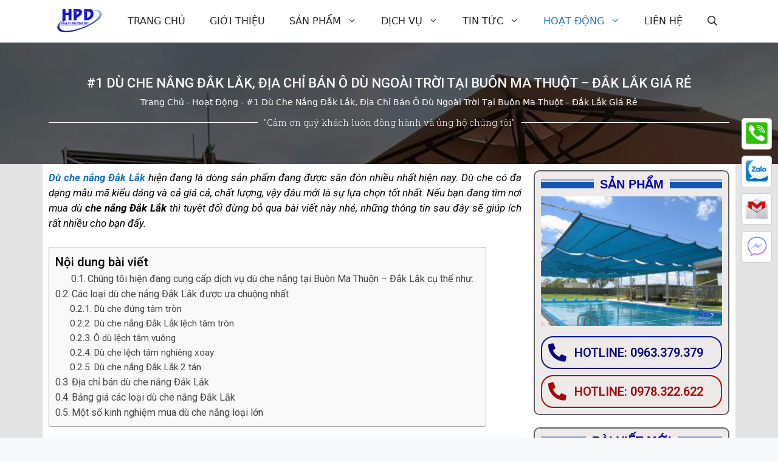

--- FILE ---
content_type: text/html; charset=UTF-8
request_url: https://hoaphatdat.net.vn/du-che-nang-dak-lak.html
body_size: 43813
content:
<!DOCTYPE html><html lang="vi" prefix="og: https://ogp.me/ns#"><head><meta charset="UTF-8"><!-- Optimized with WP Meteor v2.3.10 - https://wordpress.org/plugins/wp-meteor/ --><script >var _wpmeteor={"rdelay":2000,"elementor-animations":true,"elementor-pp":true,"v":"2.3.10"};if(navigator.userAgent.match(/MSIE|Internet Explorer/i)||navigator.userAgent.match(/Trident\/7\..*?rv:11/i)){var href=document.location.href;if(!href.match(/[?&]wpmeteordisable/)){if(href.indexOf("?")==-1){if(href.indexOf("#")==-1){document.location.href=href+"?wpmeteordisable=1"}else{document.location.href=href.replace("#","?wpmeteordisable=1#")}}else{if(href.indexOf("#")==-1){document.location.href=href+"&wpmeteordisable=1"}else{document.location.href=href.replace("#","&wpmeteordisable=1#")}}}}</script><script >!function(t){var e={};function n(r){if(e[r])return e[r].exports;var o=e[r]={i:r,l:!1,exports:{}};return t[r].call(o.exports,o,o.exports,n),o.l=!0,o.exports}n.m=t,n.c=e,n.d=function(t,e,r){n.o(t,e)||Object.defineProperty(t,e,{enumerable:!0,get:r})},n.r=function(t){"undefined"!=typeof Symbol&&Symbol.toStringTag&&Object.defineProperty(t,Symbol.toStringTag,{value:"Module"}),Object.defineProperty(t,"__esModule",{value:!0})},n.t=function(t,e){if(1&e&&(t=n(t)),8&e)return t;if(4&e&&"object"==typeof t&&t&&t.__esModule)return t;var r=Object.create(null);if(n.r(r),Object.defineProperty(r,"default",{enumerable:!0,value:t}),2&e&&"string"!=typeof t)for(var o in t)n.d(r,o,function(e){return t[e]}.bind(null,o));return r},n.n=function(t){var e=t&&t.__esModule?function(){return t.default}:function(){return t};return n.d(e,"a",e),e},n.o=function(t,e){return Object.prototype.hasOwnProperty.call(t,e)},n.p="/",n(n.s=0)}([function(t,e,n){t.exports=n(1)},function(t,e,n){"use strict";n.r(e);var r=new(function(){function t(){this.l=[]}var e=t.prototype;return e.emit=function(t,e){void 0===e&&(e=null),this.l[t]&&this.l[t].forEach((function(t){return t(e)}))},e.on=function(t,e){var n;(n=this.l)[t]||(n[t]=[]),this.l[t].push(e)},e.off=function(t,e){this.l[t]=(this.l[t]||[]).filter((function(t){return t!==e}))},t}()),o=new Date,i=document,a=function(){function t(){this.known=[]}var e=t.prototype;return e.init=function(){var t,e=this,n=!1,o=function(t){if(!n&&t&&t.fn&&!t.__wpmeteor){var r=function(e){return i.addEventListener("DOMContentLoaded",(function(n){e.bind(i)(t,n)})),this};e.known.push([t,t.fn.ready,t.fn.init.prototype.ready]),t.fn.ready=r,t.fn.init.prototype.ready=r,t.__wpmeteor=!0}return t};window.jQuery&&(t=o(window.jQuery)),Object.defineProperty(window,"jQuery",{get:function(){return t},set:function(e){return t=o(e)}}),r.on("l",(function(){return n=!0}))},e.unmock=function(){this.known.forEach((function(t){var e=t[0],n=t[1],r=t[2];e.fn.ready=n,e.fn.init.prototype.ready=r}))},t}(),c={};!function(t,e){try{var n=Object.defineProperty({},e,{get:function(){c[e]=!0}});t.addEventListener(e,null,n),t.removeEventListener(e,null,n)}catch(t){}}(window,"passive");var u=c,f=window,d=document,s=["mouseover","keydown","touchmove","touchend","wheel"],l=["mouseover","mouseout","touchstart","touchmove","touchend","click"],p="data-wpmeteor-",v=function(){function t(){}return t.prototype.init=function(t){var e=!1,n=!1,o=function t(o){e||(e=!0,s.forEach((function(e){return d.body.removeEventListener(e,t,u)})),clearTimeout(n),location.href.match(/wpmeteornopreload/)||r.emit("pre"),r.emit("fi"))},i=function(t){var e=new MouseEvent("click",{view:t.view,bubbles:!0,cancelable:!0});return Object.defineProperty(e,"target",{writable:!1,value:t.target}),e};t<1e4&&r.on("i",(function(){e||(n=setTimeout(o,t))}));var a=[],c=function(t){t.target&&"dispatchEvent"in t.target&&("click"===t.type?(t.preventDefault(),t.stopPropagation(),a.push(i(t))):"touchmove"!==t.type&&a.push(t),t.target.setAttribute(p+t.type,!0))};r.on("l",(function(){var t;for(l.forEach((function(t){return f.removeEventListener(t,c)}));t=a.shift();){var e=t.target;e.getAttribute(p+"touchstart")&&e.getAttribute(p+"touchend")&&!e.getAttribute(p+"click")?(e.getAttribute(p+"touchmove")||(e.removeAttribute(p+"touchmove"),a.push(i(t))),e.removeAttribute(p+"touchstart"),e.removeAttribute(p+"touchend")):e.removeAttribute(p+t.type),e.dispatchEvent(t)}}));d.addEventListener("DOMContentLoaded",(function t(){s.forEach((function(t){return d.body.addEventListener(t,o,u)})),l.forEach((function(t){return f.addEventListener(t,c)})),d.removeEventListener("DOMContentLoaded",t)}))},t}(),m=document,h=m.createElement("span");h.setAttribute("id","elementor-device-mode"),h.setAttribute("class","elementor-screen-only");var y=window,b=document,g=b.documentElement,w=function(t){return t.getAttribute("class")||""},E=function(t,e){return t.setAttribute("class",e)},L=function(){window.addEventListener("load",(function(){var t=(m.body.appendChild(h),getComputedStyle(h,":after").content.replace(/"/g,"")),e=Math.max(g.clientWidth||0,y.innerWidth||0),n=Math.max(g.clientHeight||0,y.innerHeight||0),o=["_animation_"+t,"animation_"+t,"_animation","_animation","animation"];Array.from(b.querySelectorAll(".elementor-invisible")).forEach((function(t){var i=t.getBoundingClientRect();if(i.top+y.scrollY<=n&&i.left+y.scrollX<e)try{var a=JSON.parse(t.getAttribute("data-settings"));if(a.trigger_source)return;for(var c,u=a._animation_delay||a.animation_delay||0,f=0;f<o.length;f++)if(a[o[f]]){o[f],c=a[o[f]];break}if(c){var d=w(t),s="none"===c?d:d+" animated "+c,l=setTimeout((function(){E(t,s.replace(/\belementor\-invisible\b/,"")),o.forEach((function(t){return delete a[t]})),t.setAttribute("data-settings",JSON.stringify(a))}),u);r.on("fi",(function(){clearTimeout(l),E(t,w(t).replace(new RegExp("\b"+c+"\b"),""))}))}}catch(t){console.error(t)}}))}))},S=document,A="querySelectorAll",O="data-in-mega_smartmenus",_="DOMContentLoaded",j="readystatechange",P="message",k=console.error;!function(t,e,n,i,c,u,f,d,s){var l,p,m=t.constructor.name+"::",h=e.constructor.name+"::",y=function(e,n){n=n||t;for(var r=0;r<this.length;r++)e.call(n,this[r],r,this)};"NodeList"in t&&!NodeList.prototype.forEach&&(NodeList.prototype.forEach=y),"HTMLCollection"in t&&!HTMLCollection.prototype.forEach&&(HTMLCollection.prototype.forEach=y),_wpmeteor["elementor-animations"]&&L(),_wpmeteor["elementor-pp"]&&function(){var t=S.createElement("div");t.innerHTML='<span class="sub-arrow --wp-meteor"><i class="fa" aria-hidden="true"></i></span>';var e=t.firstChild;S.addEventListener("DOMContentLoaded",(function(){Array.from(S[A](".pp-advanced-menu ul")).forEach((function(t){if(!t.getAttribute(O)){(t.getAttribute("class")||"").match(/\bmega\-menu\b/)&&t[A]("ul").forEach((function(t){t.setAttribute(O,!0)}));var n=function(t){for(var e=[];t=t.previousElementSibling;)e.push(t);return e}(t),r=n.filter((function(t){return t})).filter((function(t){return"A"===t.tagName})).pop();if(r||(r=n.map((function(t){return Array.from(t[A]("a"))})).filter((function(t){return t})).flat().pop()),r){var o=e.cloneNode(!0);r.appendChild(o),new MutationObserver((function(t){t.forEach((function(t){t.addedNodes.forEach((function(t){if(1===t.nodeType&&"SPAN"===t.tagName)try{r.removeChild(o)}catch(t){}}))}))})).observe(r,{childList:!0})}}}))}))}();var b,g,w=[],E=[],x={},C=!1,T=!1,M=setTimeout;var N=e[n].bind(e),R=e[i].bind(e),H=t[n].bind(t),D=t[i].bind(t);"undefined"!=typeof EventTarget&&(b=EventTarget.prototype.addEventListener,g=EventTarget.prototype.removeEventListener,N=b.bind(e),R=g.bind(e),H=b.bind(t),D=g.bind(t));var z,q=e.createElement.bind(e),B=e.__proto__.__lookupGetter__("readyState").bind(e);Object.defineProperty(e,"readyState",{get:function(){return z||B()},set:function(t){return z=t}});var Q=function(t){return E.filter((function(e,n){var r=e[0],o=(e[1],e[2]);if(!(t.indexOf(r.type)<0)){o||(o=r.target);try{for(var i=o.constructor.name+"::"+r.type,a=0;a<x[i].length;a++){if(x[i][a])if(!W[i+"::"+n+"::"+a])return!0}}catch(t){}}})).length},W={},I=function(t){E.forEach((function(n,r){var o=n[0],i=n[1],a=n[2];if(!(t.indexOf(o.type)<0)){a||(a=o.target);try{var c=a.constructor.name+"::"+o.type;if((x[c]||[]).length)for(var u=0;u<x[c].length;u++){var f=x[c][u];if(f){var d=c+"::"+r+"::"+u;if(!W[d]){W[d]=!0,e.readyState=i;try{f.hasOwnProperty("prototype")&&f.prototype.constructor!==f?f(o):f.bind(a)(o)}catch(t){k(t,f)}}}}}catch(t){k(t)}}}))};N(_,(function(t){E.push([t,e.readyState,e])})),N(j,(function(t){E.push([t,e.readyState,e])})),H(_,(function(n){E.push([n,e.readyState,t])})),H(d,(function(n){E.push([n,e.readyState,t]),G||I([_,j,P,d])}));var J=function(n){E.push([n,e.readyState,t])};H(P,J),r.on("fi",(function(){T=!0,G=!0,e.readyState="loading",M(X)}));H(d,(function t(){C=!0,T&&!G&&(e.readyState="loading",M(X)),D(d,t)})),(new v).init(_wpmeteor.rdelay);var F=new a;F.init();var G=!1,X=function n(){var o=w.shift();if(o)if(o[c]("data-src"))o.hasAttribute("data-async")?(U(o),M(n)):U(o,n);else if("javascript/blocked"==o.type)U(o),M(n);else if(o.hasAttribute("data-wpmeteor-onload")){var i=o[c]("data-wpmeteor-onload");try{new Function(i).call(o)}catch(t){k(t)}M(n)}else M(n);else if(Q([_,j,P]))I([_,j,P]),M(n);else if(T&&C)if(Q([d,P]))I([d,P]),M(n);else{if(t.RocketLazyLoadScripts)try{RocketLazyLoadScripts.run()}catch(t){k(t)}e.readyState="complete",D(P,J),(x[m+"message"]||[]).forEach((function(t){H(P,t)})),F.unmock(),Z=N,$=R,nt=H,rt=D,G=!1,setTimeout((function(){return r.emit("l")}))}else G=!1},Y=function(t){for(var n=e.createElement("SCRIPT"),r=t.attributes,o=r.length-1;o>=0;o--)n.setAttribute(r[o].name,r[o].value);return n.bypass=!0,n.type=t.hasAttribute("data-wpmeteor-module")?"module":"text/javascript",(t.text||"").match(/^\s*class RocketLazyLoadScripts/)?n.text=t.text.replace(/^\s*class RocketLazyLoadScripts/,"window.RocketLazyLoadScripts=class").replace("RocketLazyLoadScripts.run();",""):n.text=t.text,n[f]("data-wpmeteor-after"),n},K=function(t,e){var n=t.parentNode;n&&n.replaceChild(e,t)},U=function(t,e){if(t[c]("data-src")){var r=Y(t),o=b?b.bind(r):r[n].bind(r);if(e){var i=function(){return M(e)};o(d,i),o(s,i)}r.src=t[c]("data-src"),r[f]("data-src"),K(t,r)}else"javascript/blocked"===t.type?K(t,Y(t)):onLoad&&onLoad()},V=function(t,e){var n=(x[t]||[]).indexOf(e);if(n>=0)return x[t][n]=void 0,!0},Z=function(t,e){if(e&&(t===_||t===j)){var n=h+t;return x[n]=x[n]||[],void x[n].push(e)}for(var r=arguments.length,o=new Array(r>2?r-2:0),i=2;i<r;i++)o[i-2]=arguments[i];return N.apply(void 0,[t,e].concat(o))},$=function(t,e){t===_&&V(h+t,e);return R(t,e)};Object.defineProperties(e,((l={})[n]={get:function(){return Z},set:function(){return Z}},l[i]={get:function(){return $},set:function(){return $}},l)),r.on("pre",(function(){return w.forEach((function(t){var n=t[c]("data-src");if(n){var r=q("link");r.rel="pre"+d,r.as="script",r.href=n,r.crossorigin=!0,e.head.appendChild(r)}}))})),N(_,(function(){e.querySelectorAll("script[data-wpmeteor-after]").forEach((function(t){return w.push(t)}));var t=["link"].map((function(t){return t+"[data-wpmeteor-onload]"})).join(",");e.querySelectorAll(t).forEach((function(t){return w.push(t)}))}));var tt=function(t){if(e.currentScript)try{var n=e.currentScript.parentElement,r=e.currentScript.nextSibling,i=document.createElement("div");i.innerHTML=t,Array.from(i.childNodes).forEach((function(t){"SCRIPT"===t.nodeName?n.insertBefore(Y(t),r):n.insertBefore(t,r)}))}catch(t){console.error(t)}else k((new Date-o)/1e3,"document.currentScript not set",t)},et=function(t){return tt(t+"\n")};Object.defineProperties(e,{write:{get:function(){return tt},set:function(t){return tt=t}},writeln:{get:function(){return et},set:function(t){return et=t}}});var nt=function(t,e){if(e&&(t===d||t===_||t===P)){var n=t===_?h+t:m+t;return x[n]=x[n]||[],void x[n].push(e)}for(var r=arguments.length,o=new Array(r>2?r-2:0),i=2;i<r;i++)o[i-2]=arguments[i];return H.apply(void 0,[t,e].concat(o))},rt=function(t,e){t===d&&V(t===_?h+t:m+t,e);return D(t,e)};Object.defineProperties(t,((p={})[n]={get:function(){return nt},set:function(){return nt}},p[i]={get:function(){return rt},set:function(){return rt}},p));var ot=function(t){var e;return{get:function(){return e},set:function(n){return e&&V(t,n),x[t]=x[t]||[],x[t].push(n),e=n}}},it=ot(m+d);Object.defineProperty(t,"onload",it),N(_,(function(){Object.defineProperty(e.body,"onload",it)})),Object.defineProperty(e,"onreadystatechange",ot(h+j)),Object.defineProperty(t,"onmessage",ot(m+P));var at=1,ct=function(){--at||r.emit("i")};H(d,(function t(){M((function(){e.querySelectorAll("img").forEach((function(t){if(!t.complete&&(t.currentSrc||t.src)&&"lazy"==!(t.loading||"").toLowerCase()||(r=t.getBoundingClientRect(),o=window.innerHeight||document.documentElement.clientHeight,i=window.innerWidth||document.documentElement.clientWidth,r.top>=-1*o*1&&r.left>=-1*i*1&&r.bottom<=2*o&&r.right<=2*i)){var e=new Image;e[n](d,ct),e[n](s,ct),e.src=t.currentSrc||t.src,at++}var r,o,i})),ct()})),D(d,t)}));var ut=Object.defineProperty;Object.defineProperty=function(n,r,o){return n===t&&["jQuery","onload"].indexOf(r)>=0||(n===e||n===e.body)&&["readyState","write"].indexOf(r)>=0?n:ut(n,r,o)},Object.defineProperties=function(t,e){for(var n in e)Object.defineProperty(t,n,e[n]);return t}}(window,document,"addEventListener","removeEventListener","getAttribute",0,"removeAttribute","load","error")}]);
</script><link rel="profile" href="https://gmpg.org/xfn/11"><style>#wpadminbar #wp-admin-bar-wccp_free_top_button .ab-icon:before{content:"\f160";color:#02CA02;top:3px}#wpadminbar #wp-admin-bar-wccp_free_top_button .ab-icon{transform:rotate(45deg)}</style><meta name="viewport" content="width=device-width, initial-scale=1"><title>#1 Dù che nắng Đắk Lắk, địa chỉ bán ô dù ngoài trời tại Buôn Ma Thuột - Đắk lắk giá rẻ - Hoà Phát Đạt</title><link rel="stylesheet" href="https://hoaphatdat.net.vn/wp-content/cache/min/1/2a20de6ebe28b4be050eb2ac941f8efc.css" data-minify="1" /><meta name="description" content="Dù che nắng Đắk Lắk hiện đang là dòng sản phẩm đang được săn đón nhiều nhất hiện nay. Dù che có đa dạng mẫu mã kiểu dáng và cả giá cả, chất lượng, vậy đâu mới"/><meta name="robots" content="follow, index, max-snippet:-1, max-video-preview:-1, max-image-preview:large"/><link rel="canonical" href="https://hoaphatdat.net.vn/du-che-nang-dak-lak.html" /><meta property="og:locale" content="vi_VN" /><meta property="og:type" content="article" /><meta property="og:title" content="#1 Dù che nắng Đắk Lắk, địa chỉ bán ô dù ngoài trời tại Buôn Ma Thuột - Đắk lắk giá rẻ - Hoà Phát Đạt" /><meta property="og:description" content="Dù che nắng Đắk Lắk hiện đang là dòng sản phẩm đang được săn đón nhiều nhất hiện nay. Dù che có đa dạng mẫu mã kiểu dáng và cả giá cả, chất lượng, vậy đâu mới" /><meta property="og:url" content="https://hoaphatdat.net.vn/du-che-nang-dak-lak.html" /><meta property="og:site_name" content="Hoà Phát Đạt" /><meta property="article:section" content="Hoạt Động" /><meta property="og:updated_time" content="2022-03-24T11:47:20+07:00" /><meta property="og:image" content="https://hoaphatdat.net.vn/wp-content/uploads/2022/03/du-lech-tam17-1.jpg" /><meta property="og:image:secure_url" content="https://hoaphatdat.net.vn/wp-content/uploads/2022/03/du-lech-tam17-1.jpg" /><meta property="og:image:width" content="960" /><meta property="og:image:height" content="720" /><meta property="og:image:alt" content="Dù che nắng Huyện Đông Anh" /><meta property="og:image:type" content="image/jpeg" /><meta property="article:published_time" content="2022-03-24T11:45:58+07:00" /><meta property="article:modified_time" content="2022-03-24T11:47:20+07:00" /><meta property="og:video" content="https://www.youtube.com/embed/dXMmNZO0FEQ" /><meta property="video:duration" content="546" /><meta property="ya:ovs:upload_date" content="2022-03-16" /><meta property="ya:ovs:allow_embed" content="true" /><meta name="twitter:card" content="summary_large_image" /><meta name="twitter:title" content="#1 Dù che nắng Đắk Lắk, địa chỉ bán ô dù ngoài trời tại Buôn Ma Thuột - Đắk lắk giá rẻ - Hoà Phát Đạt" /><meta name="twitter:description" content="Dù che nắng Đắk Lắk hiện đang là dòng sản phẩm đang được săn đón nhiều nhất hiện nay. Dù che có đa dạng mẫu mã kiểu dáng và cả giá cả, chất lượng, vậy đâu mới" /><meta name="twitter:image" content="https://hoaphatdat.net.vn/wp-content/uploads/2022/03/du-lech-tam17-1.jpg" /><meta name="twitter:label1" content="Written by" /><meta name="twitter:data1" content="Hòa Phát Đạt" /><meta name="twitter:label2" content="Time to read" /><meta name="twitter:data2" content="16 minutes" /> <script type="application/ld+json" class="rank-math-schema-pro">{"@context":"https://schema.org","@graph":[{"@type":["Person","Organization"],"@id":"https://hoaphatdat.net.vn/#person","name":"pmv.dev.gvt","logo":{"@type":"ImageObject","@id":"https://hoaphatdat.net.vn/#logo","url":"https://hoaphatdat.net.vn/wp-content/uploads/2021/12/hoa-phatdat1.png","caption":"pmv.dev.gvt","inLanguage":"vi","width":"3755","height":"2422"},"image":{"@type":"ImageObject","@id":"https://hoaphatdat.net.vn/#logo","url":"https://hoaphatdat.net.vn/wp-content/uploads/2021/12/hoa-phatdat1.png","caption":"pmv.dev.gvt","inLanguage":"vi","width":"3755","height":"2422"}},{"@type":"WebSite","@id":"https://hoaphatdat.net.vn/#website","url":"https://hoaphatdat.net.vn","name":"pmv.dev.gvt","publisher":{"@id":"https://hoaphatdat.net.vn/#person"},"inLanguage":"vi"},{"@type":"ImageObject","@id":"https://hoaphatdat.net.vn/wp-content/uploads/2022/03/du-lech-tam17-1.jpg?v=1647776272","url":"https://hoaphatdat.net.vn/wp-content/uploads/2022/03/du-lech-tam17-1.jpg?v=1647776272","width":"960","height":"720","caption":"D\u00f9 che n\u1eafng Huy\u1ec7n \u0110\u00f4ng Anh","inLanguage":"vi"},{"@type":"BreadcrumbList","@id":"https://hoaphatdat.net.vn/du-che-nang-dak-lak.html#breadcrumb","itemListElement":[{"@type":"ListItem","position":"1","item":{"@id":"https://hoaphatdat.net.vn","name":"Trang Ch\u1ee7"}},{"@type":"ListItem","position":"2","item":{"@id":"https://hoaphatdat.net.vn/hoat-dong","name":"Ho\u1ea1t \u0110\u1ed9ng"}},{"@type":"ListItem","position":"3","item":{"@id":"https://hoaphatdat.net.vn/du-che-nang-dak-lak.html","name":"#1 D\u00f9 che n\u1eafng \u0110\u1eafk L\u1eafk, \u0111\u1ecba ch\u1ec9 b\u00e1n \u00f4 d\u00f9 ngo\u00e0i tr\u1eddi t\u1ea1i Bu\u00f4n Ma Thu\u1ed9t &#8211; \u0110\u1eafk l\u1eafk gi\u00e1 r\u1ebb"}}]},{"@type":"Person","@id":"https://hoaphatdat.net.vn/author/hoaphatdat379","name":"H\u00f2a Ph\u00e1t \u0110\u1ea1t","url":"https://hoaphatdat.net.vn/author/hoaphatdat379","image":{"@type":"ImageObject","@id":"https://secure.gravatar.com/avatar/80850141b03ed693df40079829b415d8eda700b4dd7a862422360ef366936ed0?s=96&amp;d=mm&amp;r=g","url":"https://secure.gravatar.com/avatar/80850141b03ed693df40079829b415d8eda700b4dd7a862422360ef366936ed0?s=96&amp;d=mm&amp;r=g","caption":"H\u00f2a Ph\u00e1t \u0110\u1ea1t","inLanguage":"vi"},"sameAs":["https://hoaphatdat.net.vn/"]},{"@type":"WebPage","@id":"https://hoaphatdat.net.vn/du-che-nang-dak-lak.html#webpage","url":"https://hoaphatdat.net.vn/du-che-nang-dak-lak.html","name":"#1 D\u00f9 che n\u1eafng \u0110\u1eafk L\u1eafk, \u0111\u1ecba ch\u1ec9 b\u00e1n \u00f4 d\u00f9 ngo\u00e0i tr\u1eddi t\u1ea1i Bu\u00f4n Ma Thu\u1ed9t - \u0110\u1eafk l\u1eafk gi\u00e1 r\u1ebb - Ho\u00e0 Ph\u00e1t \u0110\u1ea1t","datePublished":"2022-03-24T11:45:58+07:00","dateModified":"2022-03-24T11:47:20+07:00","author":{"@id":"https://hoaphatdat.net.vn/author/hoaphatdat379"},"isPartOf":{"@id":"https://hoaphatdat.net.vn/#website"},"primaryImageOfPage":{"@id":"https://hoaphatdat.net.vn/wp-content/uploads/2022/03/du-lech-tam17-1.jpg?v=1647776272"},"inLanguage":"vi","breadcrumb":{"@id":"https://hoaphatdat.net.vn/du-che-nang-dak-lak.html#breadcrumb"}},{"headline":"#1 D\u00f9 che n\u1eafng \u0110\u1eafk L\u1eafk, \u0111\u1ecba ch\u1ec9 b\u00e1n \u00f4 d\u00f9 ngo\u00e0i tr\u1eddi t\u1ea1i Bu\u00f4n Ma Thu\u1ed9t - \u0110\u1eafk l\u1eafk gi\u00e1 r\u1ebb - Ho\u00e0 Ph\u00e1t \u0110\u1ea1t","description":"D\u00f9 che n\u1eafng \u0110\u1eafk L\u1eafk hi\u1ec7n \u0111ang l\u00e0 d\u00f2ng s\u1ea3n ph\u1ea9m \u0111ang \u0111\u01b0\u1ee3c s\u0103n \u0111\u00f3n nhi\u1ec1u nh\u1ea5t hi\u1ec7n nay. D\u00f9 che c\u00f3 \u0111a d\u1ea1ng m\u1eabu m\u00e3 ki\u1ec3u d\u00e1ng v\u00e0 c\u1ea3 gi\u00e1 c\u1ea3, ch\u1ea5t l\u01b0\u1ee3ng, v\u1eady \u0111\u00e2u m\u1edbi","datePublished":"2022-03-24T11:45:58+07:00","dateModified":"2022-03-24T11:47:20+07:00","image":{"@id":"https://hoaphatdat.net.vn/wp-content/uploads/2022/03/du-lech-tam17-1.jpg?v=1647776272"},"author":{"@id":"https://hoaphatdat.net.vn/author/hoaphatdat379"},"@type":"BlogPosting","name":"#1 D\u00f9 che n\u1eafng \u0110\u1eafk L\u1eafk, \u0111\u1ecba ch\u1ec9 b\u00e1n \u00f4 d\u00f9 ngo\u00e0i tr\u1eddi t\u1ea1i Bu\u00f4n Ma Thu\u1ed9t - \u0110\u1eafk l\u1eafk gi\u00e1 r\u1ebb - Ho\u00e0 Ph\u00e1t \u0110\u1ea1t","@id":"https://hoaphatdat.net.vn/du-che-nang-dak-lak.html#schema-16462","isPartOf":{"@id":"https://hoaphatdat.net.vn/du-che-nang-dak-lak.html#webpage"},"publisher":{"@id":"https://hoaphatdat.net.vn/#person"},"inLanguage":"vi","mainEntityOfPage":{"@id":"https://hoaphatdat.net.vn/du-che-nang-dak-lak.html#webpage"}},{"@type":"VideoObject","name":"QUY TR\u00ccNH N\u00c2NG H\u1ea0 D\u00d9 L\u1ec6CH T\u00c2M - D\u00d9 QU\u00c1N C\u00c0 PH\u00ca - \u00d4 D\u00d9 CHE N\u1eaeNG M\u01afA / D\u00d9 CHE H\u00d2A PH\u00c1T \u0110\u1ea0T GI\u00c1 R\u1eba","description":"H\u00f2a Ph\u00e1t \u0110\u1ea1t xin tr\u00e2n tr\u1ecdng g\u1eedi \u0111\u1ebfn video h\u01b0\u1edbng d\u1eabn c\u00e1ch n\u00e2ng h\u1ea1 d\u00f9 che n\u1eafng, d\u00f9 che l\u1ec7ch t\u00e2m, \u00f4 d\u00f9 che qu\u00e1n cafe m\u1eabu \u0111\u1eb9p - r\u1ebb - b\u1ec1n.Xem gi\u00e1 b\u00e1n t\u1ea1i :https:/...","uploadDate":"2022-03-16","thumbnailUrl":"https://hoaphatdat.net.vn/wp-content/uploads/2022/03/hqdefault-40.jpg","embedUrl":"https://www.youtube.com/embed/dXMmNZO0FEQ","duration":"PT9M6S","width":"640","height":"360","isFamilyFriendly":"True","@id":"https://hoaphatdat.net.vn/du-che-nang-dak-lak.html#schema-16463","isPartOf":{"@id":"https://hoaphatdat.net.vn/du-che-nang-dak-lak.html#webpage"},"publisher":{"@id":"https://hoaphatdat.net.vn/#person"},"inLanguage":"vi"}]}</script> <link rel="alternate" type="application/rss+xml" title="Dòng thông tin Hoà Phát Đạt &raquo;" href="https://hoaphatdat.net.vn/feed" /><link rel="alternate" type="application/rss+xml" title="Hoà Phát Đạt &raquo; Dòng bình luận" href="https://hoaphatdat.net.vn/comments/feed" /><link rel="alternate" type="application/rss+xml" title="Hoà Phát Đạt &raquo; #1 Dù che nắng Đắk Lắk, địa chỉ bán ô dù ngoài trời tại Buôn Ma Thuột &#8211; Đắk lắk giá rẻ Dòng bình luận" href="https://hoaphatdat.net.vn/du-che-nang-dak-lak.html/feed" /><style id='wp-img-auto-sizes-contain-inline-css'>img:is([sizes=auto i],[sizes^="auto," i]){contain-intrinsic-size:3000px 1500px}</style><style id='wp-emoji-styles-inline-css'>img.wp-smiley,img.emoji{display:inline!important;border:none!important;box-shadow:none!important;height:1em!important;width:1em!important;margin:0 0.07em!important;vertical-align:-0.1em!important;background:none!important;padding:0!important}</style><style id='global-styles-inline-css'>:root{--wp--preset--aspect-ratio--square:1;--wp--preset--aspect-ratio--4-3:4/3;--wp--preset--aspect-ratio--3-4:3/4;--wp--preset--aspect-ratio--3-2:3/2;--wp--preset--aspect-ratio--2-3:2/3;--wp--preset--aspect-ratio--16-9:16/9;--wp--preset--aspect-ratio--9-16:9/16;--wp--preset--color--black:#000;--wp--preset--color--cyan-bluish-gray:#abb8c3;--wp--preset--color--white:#fff;--wp--preset--color--pale-pink:#f78da7;--wp--preset--color--vivid-red:#cf2e2e;--wp--preset--color--luminous-vivid-orange:#ff6900;--wp--preset--color--luminous-vivid-amber:#fcb900;--wp--preset--color--light-green-cyan:#7bdcb5;--wp--preset--color--vivid-green-cyan:#00d084;--wp--preset--color--pale-cyan-blue:#8ed1fc;--wp--preset--color--vivid-cyan-blue:#0693e3;--wp--preset--color--vivid-purple:#9b51e0;--wp--preset--color--contrast:var(--contrast);--wp--preset--color--contrast-2:var(--contrast-2);--wp--preset--color--contrast-3:var(--contrast-3);--wp--preset--color--base:var(--base);--wp--preset--color--base-2:var(--base-2);--wp--preset--color--base-3:var(--base-3);--wp--preset--color--accent:var(--accent);--wp--preset--gradient--vivid-cyan-blue-to-vivid-purple:linear-gradient(135deg,rgb(6,147,227) 0%,rgb(155,81,224) 100%);--wp--preset--gradient--light-green-cyan-to-vivid-green-cyan:linear-gradient(135deg,rgb(122,220,180) 0%,rgb(0,208,130) 100%);--wp--preset--gradient--luminous-vivid-amber-to-luminous-vivid-orange:linear-gradient(135deg,rgb(252,185,0) 0%,rgb(255,105,0) 100%);--wp--preset--gradient--luminous-vivid-orange-to-vivid-red:linear-gradient(135deg,rgb(255,105,0) 0%,rgb(207,46,46) 100%);--wp--preset--gradient--very-light-gray-to-cyan-bluish-gray:linear-gradient(135deg,rgb(238,238,238) 0%,rgb(169,184,195) 100%);--wp--preset--gradient--cool-to-warm-spectrum:linear-gradient(135deg,rgb(74,234,220) 0%,rgb(151,120,209) 20%,rgb(207,42,186) 40%,rgb(238,44,130) 60%,rgb(251,105,98) 80%,rgb(254,248,76) 100%);--wp--preset--gradient--blush-light-purple:linear-gradient(135deg,rgb(255,206,236) 0%,rgb(152,150,240) 100%);--wp--preset--gradient--blush-bordeaux:linear-gradient(135deg,rgb(254,205,165) 0%,rgb(254,45,45) 50%,rgb(107,0,62) 100%);--wp--preset--gradient--luminous-dusk:linear-gradient(135deg,rgb(255,203,112) 0%,rgb(199,81,192) 50%,rgb(65,88,208) 100%);--wp--preset--gradient--pale-ocean:linear-gradient(135deg,rgb(255,245,203) 0%,rgb(182,227,212) 50%,rgb(51,167,181) 100%);--wp--preset--gradient--electric-grass:linear-gradient(135deg,rgb(202,248,128) 0%,rgb(113,206,126) 100%);--wp--preset--gradient--midnight:linear-gradient(135deg,rgb(2,3,129) 0%,rgb(40,116,252) 100%);--wp--preset--font-size--small:13px;--wp--preset--font-size--medium:20px;--wp--preset--font-size--large:36px;--wp--preset--font-size--x-large:42px;--wp--preset--spacing--20:.44rem;--wp--preset--spacing--30:.67rem;--wp--preset--spacing--40:1rem;--wp--preset--spacing--50:1.5rem;--wp--preset--spacing--60:2.25rem;--wp--preset--spacing--70:3.38rem;--wp--preset--spacing--80:5.06rem;--wp--preset--shadow--natural:6px 6px 9px rgba(0,0,0,.2);--wp--preset--shadow--deep:12px 12px 50px rgba(0,0,0,.4);--wp--preset--shadow--sharp:6px 6px 0 rgba(0,0,0,.2);--wp--preset--shadow--outlined:6px 6px 0 -3px rgb(255,255,255),6px 6px rgb(0,0,0);--wp--preset--shadow--crisp:6px 6px 0 rgb(0,0,0)}:where(.is-layout-flex){gap:.5em}:where(.is-layout-grid){gap:.5em}body .is-layout-flex{display:flex}.is-layout-flex{flex-wrap:wrap;align-items:center}.is-layout-flex>:is(*,div){margin:0}body .is-layout-grid{display:grid}.is-layout-grid>:is(*,div){margin:0}:where(.wp-block-columns.is-layout-flex){gap:2em}:where(.wp-block-columns.is-layout-grid){gap:2em}:where(.wp-block-post-template.is-layout-flex){gap:1.25em}:where(.wp-block-post-template.is-layout-grid){gap:1.25em}.has-black-color{color:var(--wp--preset--color--black)!important}.has-cyan-bluish-gray-color{color:var(--wp--preset--color--cyan-bluish-gray)!important}.has-white-color{color:var(--wp--preset--color--white)!important}.has-pale-pink-color{color:var(--wp--preset--color--pale-pink)!important}.has-vivid-red-color{color:var(--wp--preset--color--vivid-red)!important}.has-luminous-vivid-orange-color{color:var(--wp--preset--color--luminous-vivid-orange)!important}.has-luminous-vivid-amber-color{color:var(--wp--preset--color--luminous-vivid-amber)!important}.has-light-green-cyan-color{color:var(--wp--preset--color--light-green-cyan)!important}.has-vivid-green-cyan-color{color:var(--wp--preset--color--vivid-green-cyan)!important}.has-pale-cyan-blue-color{color:var(--wp--preset--color--pale-cyan-blue)!important}.has-vivid-cyan-blue-color{color:var(--wp--preset--color--vivid-cyan-blue)!important}.has-vivid-purple-color{color:var(--wp--preset--color--vivid-purple)!important}.has-black-background-color{background-color:var(--wp--preset--color--black)!important}.has-cyan-bluish-gray-background-color{background-color:var(--wp--preset--color--cyan-bluish-gray)!important}.has-white-background-color{background-color:var(--wp--preset--color--white)!important}.has-pale-pink-background-color{background-color:var(--wp--preset--color--pale-pink)!important}.has-vivid-red-background-color{background-color:var(--wp--preset--color--vivid-red)!important}.has-luminous-vivid-orange-background-color{background-color:var(--wp--preset--color--luminous-vivid-orange)!important}.has-luminous-vivid-amber-background-color{background-color:var(--wp--preset--color--luminous-vivid-amber)!important}.has-light-green-cyan-background-color{background-color:var(--wp--preset--color--light-green-cyan)!important}.has-vivid-green-cyan-background-color{background-color:var(--wp--preset--color--vivid-green-cyan)!important}.has-pale-cyan-blue-background-color{background-color:var(--wp--preset--color--pale-cyan-blue)!important}.has-vivid-cyan-blue-background-color{background-color:var(--wp--preset--color--vivid-cyan-blue)!important}.has-vivid-purple-background-color{background-color:var(--wp--preset--color--vivid-purple)!important}.has-black-border-color{border-color:var(--wp--preset--color--black)!important}.has-cyan-bluish-gray-border-color{border-color:var(--wp--preset--color--cyan-bluish-gray)!important}.has-white-border-color{border-color:var(--wp--preset--color--white)!important}.has-pale-pink-border-color{border-color:var(--wp--preset--color--pale-pink)!important}.has-vivid-red-border-color{border-color:var(--wp--preset--color--vivid-red)!important}.has-luminous-vivid-orange-border-color{border-color:var(--wp--preset--color--luminous-vivid-orange)!important}.has-luminous-vivid-amber-border-color{border-color:var(--wp--preset--color--luminous-vivid-amber)!important}.has-light-green-cyan-border-color{border-color:var(--wp--preset--color--light-green-cyan)!important}.has-vivid-green-cyan-border-color{border-color:var(--wp--preset--color--vivid-green-cyan)!important}.has-pale-cyan-blue-border-color{border-color:var(--wp--preset--color--pale-cyan-blue)!important}.has-vivid-cyan-blue-border-color{border-color:var(--wp--preset--color--vivid-cyan-blue)!important}.has-vivid-purple-border-color{border-color:var(--wp--preset--color--vivid-purple)!important}.has-vivid-cyan-blue-to-vivid-purple-gradient-background{background:var(--wp--preset--gradient--vivid-cyan-blue-to-vivid-purple)!important}.has-light-green-cyan-to-vivid-green-cyan-gradient-background{background:var(--wp--preset--gradient--light-green-cyan-to-vivid-green-cyan)!important}.has-luminous-vivid-amber-to-luminous-vivid-orange-gradient-background{background:var(--wp--preset--gradient--luminous-vivid-amber-to-luminous-vivid-orange)!important}.has-luminous-vivid-orange-to-vivid-red-gradient-background{background:var(--wp--preset--gradient--luminous-vivid-orange-to-vivid-red)!important}.has-very-light-gray-to-cyan-bluish-gray-gradient-background{background:var(--wp--preset--gradient--very-light-gray-to-cyan-bluish-gray)!important}.has-cool-to-warm-spectrum-gradient-background{background:var(--wp--preset--gradient--cool-to-warm-spectrum)!important}.has-blush-light-purple-gradient-background{background:var(--wp--preset--gradient--blush-light-purple)!important}.has-blush-bordeaux-gradient-background{background:var(--wp--preset--gradient--blush-bordeaux)!important}.has-luminous-dusk-gradient-background{background:var(--wp--preset--gradient--luminous-dusk)!important}.has-pale-ocean-gradient-background{background:var(--wp--preset--gradient--pale-ocean)!important}.has-electric-grass-gradient-background{background:var(--wp--preset--gradient--electric-grass)!important}.has-midnight-gradient-background{background:var(--wp--preset--gradient--midnight)!important}.has-small-font-size{font-size:var(--wp--preset--font-size--small)!important}.has-medium-font-size{font-size:var(--wp--preset--font-size--medium)!important}.has-large-font-size{font-size:var(--wp--preset--font-size--large)!important}.has-x-large-font-size{font-size:var(--wp--preset--font-size--x-large)!important}</style><style id='classic-theme-styles-inline-css'>
/*! This file is auto-generated */
.wp-block-button__link{color:#fff;background-color:#32373c;border-radius:9999px;box-shadow:none;text-decoration:none;padding:calc(.667em + 2px) calc(1.333em + 2px);font-size:1.125em}.wp-block-file__button{background:#32373c;color:#fff;text-decoration:none}</style><style id='ez-toc-inline-css'>div#ez-toc-container p.ez-toc-title{font-size:120%}div#ez-toc-container p.ez-toc-title{font-weight:500}div#ez-toc-container ul li{font-size:95%}</style><style id='generate-style-inline-css'>body{background-color:var(--base-2);color:var(--contrast)}a{color:var(--accent)}a{text-decoration:underline}.entry-title a,.site-branding a,a.button,.wp-block-button__link,.main-navigation a{text-decoration:none}a:hover,a:focus,a:active{color:var(--contrast)}.wp-block-group__inner-container{max-width:1200px;margin-left:auto;margin-right:auto}@media (max-width:200px) and (min-width:1025px){.inside-header{display:flex;flex-direction:column;align-items:center}.site-logo,.site-branding{margin-bottom:1.5em}#site-navigation{margin:0 auto}.header-widget{margin-top:1.5em}}.navigation-search{position:absolute;left:-99999px;pointer-events:none;visibility:hidden;z-index:20;width:100%;top:0;transition:opacity 100ms ease-in-out;opacity:0}.navigation-search.nav-search-active{left:0;right:0;pointer-events:auto;visibility:visible;opacity:1}.navigation-search input[type="search"]{outline:0;border:0;vertical-align:bottom;line-height:1;opacity:.9;width:100%;z-index:20;border-radius:0;-webkit-appearance:none;height:60px}.navigation-search input::-ms-clear{display:none;width:0;height:0}.navigation-search input::-ms-reveal{display:none;width:0;height:0}.navigation-search input::-webkit-search-decoration,.navigation-search input::-webkit-search-cancel-button,.navigation-search input::-webkit-search-results-button,.navigation-search input::-webkit-search-results-decoration{display:none}.gen-sidebar-nav .navigation-search{top:auto;bottom:0}:root{--contrast:#222;--contrast-2:#575760;--contrast-3:#b2b2be;--base:#f0f0f0;--base-2:#f7f8f9;--base-3:#fff;--accent:#1e73be}.has-contrast-color{color:#222}.has-contrast-background-color{background-color:#222}.has-contrast-2-color{color:#575760}.has-contrast-2-background-color{background-color:#575760}.has-contrast-3-color{color:#b2b2be}.has-contrast-3-background-color{background-color:#b2b2be}.has-base-color{color:#f0f0f0}.has-base-background-color{background-color:#f0f0f0}.has-base-2-color{color:#f7f8f9}.has-base-2-background-color{background-color:#f7f8f9}.has-base-3-color{color:#fff}.has-base-3-background-color{background-color:#fff}.has-accent-color{color:#1e73be}.has-accent-background-color{background-color:#1e73be}.main-navigation a,.main-navigation .menu-toggle,.main-navigation .menu-bar-items{font-weight:500;text-transform:uppercase;font-size:16px}.top-bar{background-color:#636363;color:#fff}.top-bar a{color:#fff}.top-bar a:hover{color:#303030}.site-header{background-color:var(--base-3)}.main-title a,.main-title a:hover{color:var(--contrast)}.site-description{color:var(--contrast-2)}.mobile-menu-control-wrapper .menu-toggle,.mobile-menu-control-wrapper .menu-toggle:hover,.mobile-menu-control-wrapper .menu-toggle:focus,.has-inline-mobile-toggle #site-navigation.toggled{background-color:rgba(0,0,0,.02)}.main-navigation,.main-navigation ul ul{background-color:var(--base-3)}.main-navigation .main-nav ul li a,.main-navigation .menu-toggle,.main-navigation .menu-bar-items{color:var(--contrast)}.main-navigation .main-nav ul li:not([class*="current-menu-"]):hover>a,.main-navigation .main-nav ul li:not([class*="current-menu-"]):focus>a,.main-navigation .main-nav ul li.sfHover:not([class*="current-menu-"])>a,.main-navigation .menu-bar-item:hover>a,.main-navigation .menu-bar-item.sfHover>a{color:var(--accent)}button.menu-toggle:hover,button.menu-toggle:focus{color:var(--contrast)}.main-navigation .main-nav ul li[class*="current-menu-"]>a{color:var(--accent)}.navigation-search input[type="search"],.navigation-search input[type="search"]:active,.navigation-search input[type="search"]:focus,.main-navigation .main-nav ul li.search-item.active>a,.main-navigation .menu-bar-items .search-item.active>a{color:var(--accent)}.main-navigation ul ul{background-color:var(--base)}.separate-containers .inside-article,.separate-containers .comments-area,.separate-containers .page-header,.one-container .container,.separate-containers .paging-navigation,.inside-page-header{background-color:var(--base-3)}.entry-title a{color:var(--contrast)}.entry-title a:hover{color:var(--contrast-2)}.entry-meta{color:var(--contrast-2)}.sidebar .widget{background-color:var(--base-3)}.footer-widgets{background-color:var(--base-3)}.site-info{background-color:var(--base-3)}input[type="text"],input[type="email"],input[type="url"],input[type="password"],input[type="search"],input[type="tel"],input[type="number"],textarea,select{color:var(--contrast);background-color:var(--base-2);border-color:var(--base)}input[type="text"]:focus,input[type="email"]:focus,input[type="url"]:focus,input[type="password"]:focus,input[type="search"]:focus,input[type="tel"]:focus,input[type="number"]:focus,textarea:focus,select:focus{color:var(--contrast);background-color:var(--base-2);border-color:var(--contrast-3)}button,html input[type="button"],input[type="reset"],input[type="submit"],a.button,a.wp-block-button__link:not(.has-background){color:#fff;background-color:#55555e}button:hover,html input[type="button"]:hover,input[type="reset"]:hover,input[type="submit"]:hover,a.button:hover,button:focus,html input[type="button"]:focus,input[type="reset"]:focus,input[type="submit"]:focus,a.button:focus,a.wp-block-button__link:not(.has-background):active,a.wp-block-button__link:not(.has-background):focus,a.wp-block-button__link:not(.has-background):hover{color:#fff;background-color:#3f4047}a.generate-back-to-top{background-color:rgba(0,0,0,.4);color:#fff}a.generate-back-to-top:hover,a.generate-back-to-top:focus{background-color:rgba(0,0,0,.6);color:#fff}@media (max-width:1024px){.main-navigation .menu-bar-item:hover>a,.main-navigation .menu-bar-item.sfHover>a{background:none;color:var(--contrast)}}.nav-below-header .main-navigation .inside-navigation.grid-container,.nav-above-header .main-navigation .inside-navigation.grid-container{padding:0 20px 0 20px}.site-main .wp-block-group__inner-container{padding:40px}.separate-containers .paging-navigation{padding-top:20px;padding-bottom:20px}.entry-content .alignwide,body:not(.no-sidebar) .entry-content .alignfull{margin-left:-40px;width:calc(100% + 80px);max-width:calc(100% + 80px)}.main-navigation .main-nav ul li a,.menu-toggle,.main-navigation .menu-bar-item>a{line-height:70px}.navigation-search input[type="search"]{height:70px}.rtl .menu-item-has-children .dropdown-menu-toggle{padding-left:20px}.rtl .main-navigation .main-nav ul li.menu-item-has-children>a{padding-right:20px}@media (max-width:768px){.separate-containers .inside-article,.separate-containers .comments-area,.separate-containers .page-header,.separate-containers .paging-navigation,.one-container .site-content,.inside-page-header{padding:30px}.site-main .wp-block-group__inner-container{padding:30px}.inside-top-bar{padding-right:30px;padding-left:30px}.inside-header{padding-right:30px;padding-left:30px}.widget-area .widget{padding-top:30px;padding-right:30px;padding-bottom:30px;padding-left:30px}.footer-widgets-container{padding-top:30px;padding-right:30px;padding-bottom:30px;padding-left:30px}.inside-site-info{padding-right:30px;padding-left:30px}.entry-content .alignwide,body:not(.no-sidebar) .entry-content .alignfull{margin-left:-30px;width:calc(100% + 60px);max-width:calc(100% + 60px)}.one-container .site-main .paging-navigation{margin-bottom:20px}}.is-right-sidebar{width:30%}.is-left-sidebar{width:30%}.site-content .content-area{width:100%}@media (max-width:1024px){.main-navigation .menu-toggle,.sidebar-nav-mobile:not(#sticky-placeholder){display:block}.main-navigation ul,.gen-sidebar-nav,.main-navigation:not(.slideout-navigation):not(.toggled) .main-nav>ul,.has-inline-mobile-toggle #site-navigation .inside-navigation>*:not(.navigation-search):not(.main-nav){display:none}.nav-align-right .inside-navigation,.nav-align-center .inside-navigation{justify-content:space-between}}.elementor-template-full-width .site-content{display:block}.dynamic-author-image-rounded{border-radius:100%}.dynamic-featured-image,.dynamic-author-image{vertical-align:middle}.one-container.blog .dynamic-content-template:not(:last-child),.one-container.archive .dynamic-content-template:not(:last-child){padding-bottom:0}.dynamic-entry-excerpt>p:last-child{margin-bottom:0}.main-navigation .main-nav ul li a,.menu-toggle,.main-navigation .menu-bar-item>a{transition:line-height 300ms ease}.main-navigation.toggled .main-nav>ul{background-color:var(--base-3)}.sticky-enabled .gen-sidebar-nav.is_stuck .main-navigation{margin-bottom:0}.sticky-enabled .gen-sidebar-nav.is_stuck{z-index:500}.sticky-enabled .main-navigation.is_stuck{box-shadow:0 2px 2px -2px rgba(0,0,0,.2)}.navigation-stick:not(.gen-sidebar-nav){left:0;right:0;width:100%!important}.nav-float-right .navigation-stick{width:100%!important;left:0}.nav-float-right .navigation-stick .navigation-branding{margin-right:auto}.main-navigation.has-sticky-branding:not(.grid-container) .inside-navigation:not(.grid-container) .navigation-branding{margin-left:10px}</style><style id='elementor-frontend-inline-css'>.elementor-431 .elementor-element.elementor-element-085d2eb>.elementor-background-overlay{background-image:url(https://hoaphatdat.net.vn/wp-content/uploads/2022/03/du-lech-tam17-1.jpg?v=1647776272)}</style><style id='generate-navigation-branding-inline-css'>.main-navigation.has-branding .inside-navigation.grid-container,.main-navigation.has-branding.grid-container .inside-navigation:not(.grid-container){padding:0 40px 0 40px}.main-navigation.has-branding:not(.grid-container) .inside-navigation:not(.grid-container) .navigation-branding{margin-left:10px}.navigation-branding img,.site-logo.mobile-header-logo img{height:70px;width:auto}.navigation-branding .main-title{line-height:70px}@media (max-width:1024px){.main-navigation.has-branding.nav-align-center .menu-bar-items,.main-navigation.has-sticky-branding.navigation-stick.nav-align-center .menu-bar-items{margin-left:auto}.navigation-branding{margin-right:auto;margin-left:10px}.navigation-branding .main-title,.mobile-header-navigation .site-logo{margin-left:10px}.main-navigation.has-branding .inside-navigation.grid-container{padding:0}}</style><style id='rocket-lazyload-inline-css'>.rll-youtube-player{position:relative;padding-bottom:56.23%;height:0;overflow:hidden;max-width:100%}.rll-youtube-player iframe{position:absolute;top:0;left:0;width:100%;height:100%;z-index:100;background:0 0}.rll-youtube-player img{bottom:0;display:block;left:0;margin:auto;max-width:100%;width:100%;position:absolute;right:0;top:0;border:none;height:auto;cursor:pointer;-webkit-transition:.4s all;-moz-transition:.4s all;transition:.4s all}.rll-youtube-player img:hover{-webkit-filter:brightness(75%)}.rll-youtube-player .play{height:72px;width:72px;left:50%;top:50%;margin-left:-36px;margin-top:-36px;position:absolute;background:url(https://hoaphatdat.net.vn/wp-content/plugins/wp-rocket/assets/img/youtube.png) no-repeat;cursor:pointer}.wp-has-aspect-ratio .rll-youtube-player{position:absolute;padding-bottom:0;width:100%;height:100%;top:0;bottom:0;left:0;right:0}</style><link rel='stylesheet' id='google-fonts-1-css' href='https://fonts.googleapis.com/css?family=Roboto%3A100%2C100italic%2C200%2C200italic%2C300%2C300italic%2C400%2C400italic%2C500%2C500italic%2C600%2C600italic%2C700%2C700italic%2C800%2C800italic%2C900%2C900italic%7CRoboto+Slab%3A100%2C100italic%2C200%2C200italic%2C300%2C300italic%2C400%2C400italic%2C500%2C500italic%2C600%2C600italic%2C700%2C700italic%2C800%2C800italic%2C900%2C900italic&#038;display=swap&#038;subset=vietnamese&#038;ver=6.9' media='all' /> <script  data-wpmeteor-after="REORDER" type="javascript/blocked" data-src="https://hoaphatdat.net.vn/wp-content/cache/busting/1/wp-includes/js/jquery/jquery.min-3.7.1.js" id="jquery-core-js"></script> <link rel="https://api.w.org/" href="https://hoaphatdat.net.vn/wp-json/" /><link rel="alternate" title="JSON" type="application/json" href="https://hoaphatdat.net.vn/wp-json/wp/v2/posts/2869" /><link rel="EditURI" type="application/rsd+xml" title="RSD" href="https://hoaphatdat.net.vn/xmlrpc.php?rsd" /><meta name="generator" content="WordPress 6.9" /><link rel='shortlink' href='https://hoaphatdat.net.vn/?p=2869' />  <script  data-wpmeteor-after="REORDER" type="javascript/blocked" data-no-minify="1" data-async data-src="https://hoaphatdat.net.vn/wp-content/cache/busting/1/gtm-d1dfd894a8ec00a85841ce796cc8c87f.js"></script> <script  data-wpmeteor-after="REORDER" type="javascript/blocked">window.dataLayer = window.dataLayer || [];
  function gtag(){dataLayer.push(arguments);}
  gtag('js', new Date());

  gtag('config', 'G-K7EJY25905');</script> <script type="application/ld+json">{
  "@context": "https://schema.org",
  "@type": "LocalBusiness",
  "name": "Hoà Phát Đạt",
  "alternateName": "Mái Che Hòa Phát Đạt - Đại Lý Phân Phối Mái Che, Dù Che",
 "@id": "https://hoaphatdat.net.vn/",
  "logo":  "https://hoaphatdat.net.vn/wp-content/uploads/2022/01/logo-hpd-2.png",
  "image": ["https://hoaphatdat.net.vn/wp-content/uploads/2022/01/banner-hpd.jpg",
			"https://hoaphatdat.net.vn/wp-content/uploads/2022/01/banner-2.jpg",
			"https://hoaphatdat.net.vn/wp-content/uploads/2022/01/banner-3.jpg"
			],
  "description": "Mái Che Hòa Phát Đạt có hơn 10 năm kinh nghiệm thiết kế và thi công mái tôn, mái hiên, bạt che, dù che, bạt nhựa... với chất lượng và giá thành tốt nhất.",	
  "url": "https://hoaphatdat.net.vn/",
  "telephone": "0963.379.379",
  "priceRange": "VND",
  "email": "hoaphatdat.net.vn@gmail.com",
  "address": {
    "@type": "PostalAddress",
    "streetAddress": "26 Đường Số 10, Phường Trường Thọ",
    "addressLocality": "Quận Thủ Đức",
	"addressRegion": "TP. HCM",
    "postalCode": "70000",
    "addressCountry": "VN"
  },
    "review": {
        "@type": "Review",
        "reviewRating": {
          "@type": "Rating",
          "ratingValue": "4.9",
          "bestRating": "5"
        },
        "author": {
          "@type": "Organization",
          "name": "Hoà Phát Đạt"
        }
      },
  "openingHoursSpecification": {
    "@type": "OpeningHoursSpecification",
    "dayOfWeek": [
      "Monday",
      "Tuesday",
      "Wednesday",
      "Thursday",
      "Friday",
      "Saturday",
	"Sunday"

    ],
    "opens": "00:00",
    "closes": "23:59"
  },
  "sameAs": [
	"https://www.linkedin.com/in/congtyhoaphatdat/",
	"https://vk.com/id697238907",
	"https://www.pinterest.com/hoaphatdat379/",
	"https://www.instagram.com/hoaphatdat/",
	"https://www.facebook.com/profile.php?id=100076710700920",
	"https://www.youtube.com/channel/UCjdo5ijfMIM1v12wpwgE7Pg",
	"https://twitter.com/hoaphatdat",
	"https://ello.co/ctyhoaphatdat379",
	"https://www.blogger.com/profile/11784001719706002318",
	"https://www.vingle.net/hoaphatdatnetvn",
	"https://www.reddit.com/user/hoaphatdat379",
	"https://www.scoop.it/u/hoaphatdat-net-vn-gmail-com",
	"https://www.diigo.com/user/hoaphatdat-379",
	"https://www.plurk.com/hoaphatdat123",
	"https://www.instapaper.com/p/hoaphatdat",
	"https://linkhay.com/u/hoaphatdat379",
	"https://www.deviantart.com/hoaphatdat-379",
	"https://issuu.com/hoaphatdat-379",
	"https://myspace.com/hoaphatdat9",
	"https://about.me/hoaphatdat379.congty",
	"https://gfycat.com/@hoaphatdatcty"
	
  ]
}</script><script  data-wpmeteor-after="REORDER" id="wpcp_disable_selection" type="javascript/blocked">var image_save_msg='You are not allowed to save images!';
	var no_menu_msg='Context Menu disabled!';
	var smessage = "Ngừng Lại ĐI! Copy Làm Gì!!";

function disableEnterKey(e)
{
	var elemtype = e.target.tagName;
	
	elemtype = elemtype.toUpperCase();
	
	if (elemtype == "TEXT" || elemtype == "TEXTAREA" || elemtype == "INPUT" || elemtype == "PASSWORD" || elemtype == "SELECT" || elemtype == "OPTION" || elemtype == "EMBED")
	{
		elemtype = 'TEXT';
	}
	
	if (e.ctrlKey){
     var key;
     if(window.event)
          key = window.event.keyCode;     //IE
     else
          key = e.which;     //firefox (97)
    //if (key != 17) alert(key);
     if (elemtype!= 'TEXT' && (key == 97 || key == 65 || key == 67 || key == 99 || key == 88 || key == 120 || key == 26 || key == 85  || key == 86 || key == 83 || key == 43 || key == 73))
     {
		if(wccp_free_iscontenteditable(e)) return true;
		show_wpcp_message('You are not allowed to copy content or view source');
		return false;
     }else
     	return true;
     }
}


/*For contenteditable tags*/
function wccp_free_iscontenteditable(e)
{
	var e = e || window.event; // also there is no e.target property in IE. instead IE uses window.event.srcElement
  	
	var target = e.target || e.srcElement;

	var elemtype = e.target.nodeName;
	
	elemtype = elemtype.toUpperCase();
	
	var iscontenteditable = "false";
		
	if(typeof target.getAttribute!="undefined" ) iscontenteditable = target.getAttribute("contenteditable"); // Return true or false as string
	
	var iscontenteditable2 = false;
	
	if(typeof target.isContentEditable!="undefined" ) iscontenteditable2 = target.isContentEditable; // Return true or false as boolean

	if(target.parentElement.isContentEditable) iscontenteditable2 = true;
	
	if (iscontenteditable == "true" || iscontenteditable2 == true)
	{
		if(typeof target.style!="undefined" ) target.style.cursor = "text";
		
		return true;
	}
}

////////////////////////////////////
function disable_copy(e)
{	
	var e = e || window.event; // also there is no e.target property in IE. instead IE uses window.event.srcElement
	
	var elemtype = e.target.tagName;
	
	elemtype = elemtype.toUpperCase();
	
	if (elemtype == "TEXT" || elemtype == "TEXTAREA" || elemtype == "INPUT" || elemtype == "PASSWORD" || elemtype == "SELECT" || elemtype == "OPTION" || elemtype == "EMBED")
	{
		elemtype = 'TEXT';
	}
	
	if(wccp_free_iscontenteditable(e)) return true;
	
	var isSafari = /Safari/.test(navigator.userAgent) && /Apple Computer/.test(navigator.vendor);
	
	var checker_IMG = '';
	if (elemtype == "IMG" && checker_IMG == 'checked' && e.detail >= 2) {show_wpcp_message(alertMsg_IMG);return false;}
	if (elemtype != "TEXT")
	{
		if (smessage !== "" && e.detail == 2)
			show_wpcp_message(smessage);
		
		if (isSafari)
			return true;
		else
			return false;
	}	
}

//////////////////////////////////////////
function disable_copy_ie()
{
	var e = e || window.event;
	var elemtype = window.event.srcElement.nodeName;
	elemtype = elemtype.toUpperCase();
	if(wccp_free_iscontenteditable(e)) return true;
	if (elemtype == "IMG") {show_wpcp_message(alertMsg_IMG);return false;}
	if (elemtype != "TEXT" && elemtype != "TEXTAREA" && elemtype != "INPUT" && elemtype != "PASSWORD" && elemtype != "SELECT" && elemtype != "OPTION" && elemtype != "EMBED")
	{
		return false;
	}
}	
function reEnable()
{
	return true;
}
document.onkeydown = disableEnterKey;
document.onselectstart = disable_copy_ie;
if(navigator.userAgent.indexOf('MSIE')==-1)
{
	document.onmousedown = disable_copy;
	document.onclick = reEnable;
}
function disableSelection(target)
{
    //For IE This code will work
    if (typeof target.onselectstart!="undefined")
    target.onselectstart = disable_copy_ie;
    
    //For Firefox This code will work
    else if (typeof target.style.MozUserSelect!="undefined")
    {target.style.MozUserSelect="none";}
    
    //All other  (ie: Opera) This code will work
    else
    target.onmousedown=function(){return false}
    target.style.cursor = "default";
}
//Calling the JS function directly just after body load
window.onload = function(){disableSelection(document.body);};

//////////////////special for safari Start////////////////
var onlongtouch;
var timer;
var touchduration = 1000; //length of time we want the user to touch before we do something

var elemtype = "";
function touchstart(e) {
	var e = e || window.event;
  // also there is no e.target property in IE.
  // instead IE uses window.event.srcElement
  	var target = e.target || e.srcElement;
	
	elemtype = window.event.srcElement.nodeName;
	
	elemtype = elemtype.toUpperCase();
	
	if(!wccp_pro_is_passive()) e.preventDefault();
	if (!timer) {
		timer = setTimeout(onlongtouch, touchduration);
	}
}

function touchend() {
    //stops short touches from firing the event
    if (timer) {
        clearTimeout(timer);
        timer = null;
    }
	onlongtouch();
}

onlongtouch = function(e) { //this will clear the current selection if anything selected
	
	if (elemtype != "TEXT" && elemtype != "TEXTAREA" && elemtype != "INPUT" && elemtype != "PASSWORD" && elemtype != "SELECT" && elemtype != "EMBED" && elemtype != "OPTION")	
	{
		if (window.getSelection) {
			if (window.getSelection().empty) {  // Chrome
			window.getSelection().empty();
			} else if (window.getSelection().removeAllRanges) {  // Firefox
			window.getSelection().removeAllRanges();
			}
		} else if (document.selection) {  // IE?
			document.selection.empty();
		}
		return false;
	}
};

document.addEventListener("DOMContentLoaded", function(event) { 
    window.addEventListener("touchstart", touchstart, false);
    window.addEventListener("touchend", touchend, false);
});

function wccp_pro_is_passive() {

  var cold = false,
  hike = function() {};

  try {
	  const object1 = {};
  var aid = Object.defineProperty(object1, 'passive', {
  get() {cold = true}
  });
  window.addEventListener('test', hike, aid);
  window.removeEventListener('test', hike, aid);
  } catch (e) {}

  return cold;
}
/*special for safari End*/</script> <script  data-wpmeteor-after="REORDER" id="wpcp_disable_Right_Click" type="javascript/blocked">document.ondragstart = function() { return false;}
	function nocontext(e) {
	   return false;
	}
	document.oncontextmenu = nocontext;</script> <style>.unselectable{-moz-user-select:none;-webkit-user-select:none;cursor:default}html{-webkit-touch-callout:none;-webkit-user-select:none;-khtml-user-select:none;-moz-user-select:none;-ms-user-select:none;user-select:none;-webkit-tap-highlight-color:rgba(0,0,0,0)}</style> <script  data-wpmeteor-after="REORDER" id="wpcp_css_disable_selection" type="javascript/blocked">var e = document.getElementsByTagName('body')[0];
if(e)
{
	e.setAttribute('unselectable',on);
}</script>  <script  data-wpmeteor-after="REORDER" type="javascript/blocked">var WP_Statistics_http = new XMLHttpRequest();WP_Statistics_http.open('GET', 'https://hoaphatdat.net.vn/wp-json/wp-statistics/v2/hit?_=1769057353&_wpnonce=a8f6b1ef51&wp_statistics_hit_rest=yes&browser=Unknown&platform=Unknown&version=Unknown&referred=https%3A%2F%2Fhoaphatdat.net.vn&ip=103.9.159.99&exclusion_match=yes&exclusion_reason=CrawlerDetect&ua=WP+Rocket%2FPreload&track_all=1&timestamp=1769082553&current_page_type=post&current_page_id=2869&search_query&page_uri=/du-che-nang-dak-lak.html&user_id=0', true);WP_Statistics_http.setRequestHeader("Content-Type", "application/json;charset=UTF-8");WP_Statistics_http.send(null);</script> <link rel="pingback" href="https://hoaphatdat.net.vn/xmlrpc.php"><link rel="icon" href="https://hoaphatdat.net.vn/wp-content/uploads/2022/01/cropped-logo-hpd-2-150x150.png?v=1641697252" sizes="32x32" /><link rel="icon" href="https://hoaphatdat.net.vn/wp-content/uploads/2022/01/cropped-logo-hpd-2-300x300.png?v=1641697252" sizes="192x192" /><link rel="apple-touch-icon" href="https://hoaphatdat.net.vn/wp-content/uploads/2022/01/cropped-logo-hpd-2-300x300.png?v=1641697252" /><meta name="msapplication-TileImage" content="https://hoaphatdat.net.vn/wp-content/uploads/2022/01/cropped-logo-hpd-2-300x300.png?v=1641697252" /> <noscript><style id="rocket-lazyload-nojs-css">.rll-youtube-player,[data-lazy-src]{display:none!important}</style></noscript></head><body class="wp-singular post-template-default single single-post postid-2869 single-format-standard wp-custom-logo wp-embed-responsive wp-theme-generatepress wp-child-theme-hoabinhdigital post-image-above-header post-image-aligned-center sticky-menu-fade sticky-enabled both-sticky-menu unselectable no-sidebar nav-below-header separate-containers nav-search-enabled header-aligned-left dropdown-hover featured-image-active elementor-default elementor-template-full-width elementor-kit-5 elementor-page-431 full-width-content" itemtype="https://schema.org/Blog" itemscope> <a class="screen-reader-text skip-link" href="#content" title="Chuyển đến nội dung">Chuyển đến nội dung</a><nav class="has-branding main-navigation has-menu-bar-items sub-menu-right" id="site-navigation" aria-label="Primary" itemtype="https://schema.org/SiteNavigationElement" itemscope><div class="inside-navigation grid-container"><div class="navigation-branding"><div class="site-logo"> <a href="https://hoaphatdat.net.vn/" title="Hoà Phát Đạt" rel="home"> <img class="header-image is-logo-image" alt="Hoà Phát Đạt" src="data:image/svg+xml,%3Csvg%20xmlns='http://www.w3.org/2000/svg'%20viewBox='0%200%201176%20588'%3E%3C/svg%3E" title="Hoà Phát Đạt" data-lazy-srcset="https://hoaphatdat.net.vn/wp-content/uploads/2022/01/logo-hpd-2.png?v=1641697259 1x, https://hoaphatdat.net.vn/wp-content/uploads/2022/01/logo-hpd-2.png 2x" width="1176" height="588" data-lazy-src="https://hoaphatdat.net.vn/wp-content/uploads/2022/01/logo-hpd-2.png?v=1641697259" /><noscript><img class="header-image is-logo-image" alt="Hoà Phát Đạt" src="https://hoaphatdat.net.vn/wp-content/uploads/2022/01/logo-hpd-2.png?v=1641697259" title="Hoà Phát Đạt" srcset="https://hoaphatdat.net.vn/wp-content/uploads/2022/01/logo-hpd-2.png?v=1641697259 1x, https://hoaphatdat.net.vn/wp-content/uploads/2022/01/logo-hpd-2.png 2x" width="1176" height="588" /></noscript> </a></div></div><form method="get" class="search-form navigation-search" action="https://hoaphatdat.net.vn/"> <input type="search" class="search-field" value="" name="s" title="Tìm kiếm" /></form> <button class="menu-toggle" aria-controls="primary-menu" aria-expanded="false"> <span class="gp-icon icon-menu-bars"><svg viewBox="0 0 512 512" aria-hidden="true" xmlns="http://www.w3.org/2000/svg" width="1em" height="1em"><path d="M0 96c0-13.255 10.745-24 24-24h464c13.255 0 24 10.745 24 24s-10.745 24-24 24H24c-13.255 0-24-10.745-24-24zm0 160c0-13.255 10.745-24 24-24h464c13.255 0 24 10.745 24 24s-10.745 24-24 24H24c-13.255 0-24-10.745-24-24zm0 160c0-13.255 10.745-24 24-24h464c13.255 0 24 10.745 24 24s-10.745 24-24 24H24c-13.255 0-24-10.745-24-24z" /></svg><svg viewBox="0 0 512 512" aria-hidden="true" xmlns="http://www.w3.org/2000/svg" width="1em" height="1em"><path d="M71.029 71.029c9.373-9.372 24.569-9.372 33.942 0L256 222.059l151.029-151.03c9.373-9.372 24.569-9.372 33.942 0 9.372 9.373 9.372 24.569 0 33.942L289.941 256l151.03 151.029c9.372 9.373 9.372 24.569 0 33.942-9.373 9.372-24.569 9.372-33.942 0L256 289.941l-151.029 151.03c-9.373 9.372-24.569 9.372-33.942 0-9.372-9.373-9.372-24.569 0-33.942L222.059 256 71.029 104.971c-9.372-9.373-9.372-24.569 0-33.942z" /></svg></span><span class="mobile-menu">Menu</span> </button><div id="primary-menu" class="main-nav"><ul id="menu-main-menu" class=" menu sf-menu"><li id="menu-item-414" class="menu-item menu-item-type-post_type menu-item-object-page menu-item-home menu-item-414"><a href="https://hoaphatdat.net.vn/">Trang Chủ</a></li><li id="menu-item-415" class="menu-item menu-item-type-post_type menu-item-object-page menu-item-415"><a href="https://hoaphatdat.net.vn/gioi-thieu">Giới Thiệu</a></li><li id="menu-item-418" class="menu-item menu-item-type-taxonomy menu-item-object-category menu-item-has-children menu-item-418"><a href="https://hoaphatdat.net.vn/san-pham">Sản Phẩm<span role="presentation" class="dropdown-menu-toggle"><span class="gp-icon icon-arrow"><svg viewBox="0 0 330 512" aria-hidden="true" xmlns="http://www.w3.org/2000/svg" width="1em" height="1em"><path d="M305.913 197.085c0 2.266-1.133 4.815-2.833 6.514L171.087 335.593c-1.7 1.7-4.249 2.832-6.515 2.832s-4.815-1.133-6.515-2.832L26.064 203.599c-1.7-1.7-2.832-4.248-2.832-6.514s1.132-4.816 2.832-6.515l14.162-14.163c1.7-1.699 3.966-2.832 6.515-2.832 2.266 0 4.815 1.133 6.515 2.832l111.316 111.317 111.316-111.317c1.7-1.699 4.249-2.832 6.515-2.832s4.815 1.133 6.515 2.832l14.162 14.163c1.7 1.7 2.833 4.249 2.833 6.515z" /></svg></span></span></a><ul class="sub-menu"><li id="menu-item-421" class="menu-item menu-item-type-taxonomy menu-item-object-category menu-item-has-children menu-item-421"><a href="https://hoaphatdat.net.vn/san-pham/mai-che">Mái Che<span role="presentation" class="dropdown-menu-toggle"><span class="gp-icon icon-arrow-right"><svg viewBox="0 0 192 512" aria-hidden="true" xmlns="http://www.w3.org/2000/svg" width="1em" height="1em" fill-rule="evenodd" clip-rule="evenodd" stroke-linejoin="round" stroke-miterlimit="1.414"><path d="M178.425 256.001c0 2.266-1.133 4.815-2.832 6.515L43.599 394.509c-1.7 1.7-4.248 2.833-6.514 2.833s-4.816-1.133-6.515-2.833l-14.163-14.162c-1.699-1.7-2.832-3.966-2.832-6.515 0-2.266 1.133-4.815 2.832-6.515l111.317-111.316L16.407 144.685c-1.699-1.7-2.832-4.249-2.832-6.515s1.133-4.815 2.832-6.515l14.163-14.162c1.7-1.7 4.249-2.833 6.515-2.833s4.815 1.133 6.514 2.833l131.994 131.993c1.7 1.7 2.832 4.249 2.832 6.515z" fill-rule="nonzero" /></svg></span></span></a><ul class="sub-menu"><li id="menu-item-6728" class="menu-item menu-item-type-custom menu-item-object-custom menu-item-6728"><a href="https://hoaphatdat.net.vn/mai-xep.html">Mái xếp di động</a></li><li id="menu-item-6727" class="menu-item menu-item-type-custom menu-item-object-custom menu-item-6727"><a href="https://hoaphatdat.net.vn/mai-hien-di-dong.html">Mái hiên di động</a></li><li id="menu-item-6729" class="menu-item menu-item-type-custom menu-item-object-custom menu-item-6729"><a href="https://hoaphatdat.net.vn/bao-gia-ban-nha-bat-di-dong-leu-bat-lap-ghep.html">Nhà bạt di động</a></li><li id="menu-item-6731" class="menu-item menu-item-type-custom menu-item-object-custom menu-item-6731"><a href="https://hoaphatdat.net.vn/nha-bat-vom-xep.html">Nhà bạt vòm xếp</a></li><li id="menu-item-6730" class="menu-item menu-item-type-custom menu-item-object-custom menu-item-6730"><a href="https://hoaphatdat.net.vn/motor-mai-che-di-dong-thi-cong-va-lap-dat.html">Motor kéo bạt</a></li></ul></li><li id="menu-item-422" class="menu-item menu-item-type-taxonomy menu-item-object-category menu-item-has-children menu-item-422"><a href="https://hoaphatdat.net.vn/san-pham/du-che">Dù Che<span role="presentation" class="dropdown-menu-toggle"><span class="gp-icon icon-arrow-right"><svg viewBox="0 0 192 512" aria-hidden="true" xmlns="http://www.w3.org/2000/svg" width="1em" height="1em" fill-rule="evenodd" clip-rule="evenodd" stroke-linejoin="round" stroke-miterlimit="1.414"><path d="M178.425 256.001c0 2.266-1.133 4.815-2.832 6.515L43.599 394.509c-1.7 1.7-4.248 2.833-6.514 2.833s-4.816-1.133-6.515-2.833l-14.163-14.162c-1.699-1.7-2.832-3.966-2.832-6.515 0-2.266 1.133-4.815 2.832-6.515l111.317-111.316L16.407 144.685c-1.699-1.7-2.832-4.249-2.832-6.515s1.133-4.815 2.832-6.515l14.163-14.162c1.7-1.7 4.249-2.833 6.515-2.833s4.815 1.133 6.514 2.833l131.994 131.993c1.7 1.7 2.832 4.249 2.832 6.515z" fill-rule="nonzero" /></svg></span></span></a><ul class="sub-menu"><li id="menu-item-6732" class="menu-item menu-item-type-custom menu-item-object-custom menu-item-6732"><a href="https://hoaphatdat.net.vn/du-che-nang.html">Dù che nắng</a></li><li id="menu-item-6733" class="menu-item menu-item-type-custom menu-item-object-custom menu-item-6733"><a href="https://hoaphatdat.net.vn/du-quan-cafe.html">Dù che quán cafe</a></li><li id="menu-item-6734" class="menu-item menu-item-type-custom menu-item-object-custom menu-item-6734"><a href="https://hoaphatdat.net.vn/du-su-kien.html">Dù che sự kiện</a></li><li id="menu-item-6735" class="menu-item menu-item-type-custom menu-item-object-custom menu-item-6735"><a href="https://hoaphatdat.net.vn/du-lech-tam.html">Dù lệch tâm</a></li></ul></li><li id="menu-item-423" class="menu-item menu-item-type-taxonomy menu-item-object-category menu-item-has-children menu-item-423"><a href="https://hoaphatdat.net.vn/san-pham/bat-nhua">Bạt Nhựa<span role="presentation" class="dropdown-menu-toggle"><span class="gp-icon icon-arrow-right"><svg viewBox="0 0 192 512" aria-hidden="true" xmlns="http://www.w3.org/2000/svg" width="1em" height="1em" fill-rule="evenodd" clip-rule="evenodd" stroke-linejoin="round" stroke-miterlimit="1.414"><path d="M178.425 256.001c0 2.266-1.133 4.815-2.832 6.515L43.599 394.509c-1.7 1.7-4.248 2.833-6.514 2.833s-4.816-1.133-6.515-2.833l-14.163-14.162c-1.699-1.7-2.832-3.966-2.832-6.515 0-2.266 1.133-4.815 2.832-6.515l111.317-111.316L16.407 144.685c-1.699-1.7-2.832-4.249-2.832-6.515s1.133-4.815 2.832-6.515l14.163-14.162c1.7-1.7 4.249-2.833 6.515-2.833s4.815 1.133 6.514 2.833l131.994 131.993c1.7 1.7 2.832 4.249 2.832 6.515z" fill-rule="nonzero" /></svg></span></span></a><ul class="sub-menu"><li id="menu-item-6736" class="menu-item menu-item-type-custom menu-item-object-custom menu-item-6736"><a href="https://hoaphatdat.net.vn/bat-che-nang.html">Bạt che nắng</a></li><li id="menu-item-6737" class="menu-item menu-item-type-custom menu-item-object-custom menu-item-6737"><a href="https://hoaphatdat.net.vn/bat-keo-ngoai-troi.html">Bạt kéo ngoài trời</a></li><li id="menu-item-6738" class="menu-item menu-item-type-custom menu-item-object-custom menu-item-6738"><a href="https://hoaphatdat.net.vn/rem-bat-che-nang.html">Bạt che tự cuốn</a></li><li id="menu-item-6740" class="menu-item menu-item-type-custom menu-item-object-custom menu-item-6740"><a href="https://hoaphatdat.net.vn/bat-trong-suot.html">Bạt nhựa trong suốt</a></li><li id="menu-item-6739" class="menu-item menu-item-type-custom menu-item-object-custom menu-item-6739"><a href="https://hoaphatdat.net.vn/bat-xanh-cam.html">Bạt nhựa xanh cam</a></li><li id="menu-item-6741" class="menu-item menu-item-type-custom menu-item-object-custom menu-item-6741"><a href="https://hoaphatdat.net.vn/bat-soc-dua.html">Bạt sọc 3 màu</a></li><li id="menu-item-6742" class="menu-item menu-item-type-custom menu-item-object-custom menu-item-6742"><a href="https://hoaphatdat.net.vn/bat-nhua-gia-re.html">Bạt nhựa giá rẻ</a></li><li id="menu-item-6743" class="menu-item menu-item-type-custom menu-item-object-custom menu-item-6743"><a href="https://hoaphatdat.net.vn/bat-lot-ho-ca.html">Bạt lót ao hồ</a></li><li id="menu-item-6744" class="menu-item menu-item-type-custom menu-item-object-custom menu-item-6744"><a href="https://hoaphatdat.net.vn/bang-gia-bat-den-lot-ho-cac-loai.html">Bạt nhựa đen HDPE</a></li><li id="menu-item-6745" class="menu-item menu-item-type-custom menu-item-object-custom menu-item-6745"><a href="https://hoaphatdat.net.vn/mang-chong-tham-hdpe.html">Màng chống thấm HDPE</a></li></ul></li></ul></li><li id="menu-item-417" class="menu-item menu-item-type-taxonomy menu-item-object-category menu-item-has-children menu-item-417"><a href="https://hoaphatdat.net.vn/dich-vu">Dịch Vụ<span role="presentation" class="dropdown-menu-toggle"><span class="gp-icon icon-arrow"><svg viewBox="0 0 330 512" aria-hidden="true" xmlns="http://www.w3.org/2000/svg" width="1em" height="1em"><path d="M305.913 197.085c0 2.266-1.133 4.815-2.833 6.514L171.087 335.593c-1.7 1.7-4.249 2.832-6.515 2.832s-4.815-1.133-6.515-2.832L26.064 203.599c-1.7-1.7-2.832-4.248-2.832-6.514s1.132-4.816 2.832-6.515l14.162-14.163c1.7-1.699 3.966-2.832 6.515-2.832 2.266 0 4.815 1.133 6.515 2.832l111.316 111.317 111.316-111.317c1.7-1.699 4.249-2.832 6.515-2.832s4.815 1.133 6.515 2.832l14.162 14.163c1.7 1.7 2.833 4.249 2.833 6.515z" /></svg></span></span></a><ul class="sub-menu"><li id="menu-item-6751" class="menu-item menu-item-type-custom menu-item-object-custom menu-item-6751"><a href="https://hoaphatdat.net.vn/bao-gia-ban-luoi-che-nang-xanh-den-gia-re.html">Lưới che nắng</a></li><li id="menu-item-6752" class="menu-item menu-item-type-custom menu-item-object-custom menu-item-6752"><a href="https://hoaphatdat.net.vn/mang-nong-nghiep-bat-che-nen-chong-co.html">Màng phủ nông nghiệp</a></li><li id="menu-item-6753" class="menu-item menu-item-type-custom menu-item-object-custom menu-item-6753"><a href="https://hoaphatdat.net.vn/mai-che-quan-cafe.html">Bạt kéo quán cafe</a></li><li id="menu-item-6754" class="menu-item menu-item-type-custom menu-item-object-custom menu-item-6754"><a href="https://hoaphatdat.net.vn/mai-che-san-truong.html">Bạt kéo sân trường</a></li><li id="menu-item-6755" class="menu-item menu-item-type-custom menu-item-object-custom menu-item-6755"><a href="https://hoaphatdat.net.vn/mai-che-ho-boi.html">Bạt kéo hồ bơi</a></li><li id="menu-item-6760" class="menu-item menu-item-type-custom menu-item-object-custom menu-item-6760"><a href="https://hoaphatdat.net.vn/bat-nhua-tai-sinh.html">Bạt nhựa tái sinh</a></li><li id="menu-item-6761" class="menu-item menu-item-type-custom menu-item-object-custom menu-item-6761"><a href="https://hoaphatdat.net.vn/luoi-an-toan-cong-trinh.html">Lưới an toàn công trình</a></li><li id="menu-item-6756" class="menu-item menu-item-type-custom menu-item-object-custom menu-item-6756"><a href="https://hoaphatdat.net.vn/mai-che-ha-noi-thi-cong-mai-hien-xep-bat-keo.html">Thi công mái xếp Hà Nội</a></li><li id="menu-item-6757" class="menu-item menu-item-type-custom menu-item-object-custom menu-item-6757"><a href="https://hoaphatdat.net.vn/mai-che-binh-duong-mai-xep-bat-keo.html">Thi công mái xếp Bình Dương</a></li><li id="menu-item-6758" class="menu-item menu-item-type-custom menu-item-object-custom menu-item-6758"><a href="https://hoaphatdat.net.vn/mai-che-bien-hoa.html">Thi công mái xếp Biên Hòa</a></li><li id="menu-item-6759" class="menu-item menu-item-type-custom menu-item-object-custom menu-item-6759"><a href="https://hoaphatdat.net.vn/mai-che-tphcm-thi-cong-mai-hien-xep-bat-keo.html">Thi công mái xếp TP HCM</a></li></ul></li><li id="menu-item-419" class="menu-item menu-item-type-taxonomy menu-item-object-category menu-item-has-children menu-item-419"><a href="https://hoaphatdat.net.vn/tin-tuc">Tin Tức<span role="presentation" class="dropdown-menu-toggle"><span class="gp-icon icon-arrow"><svg viewBox="0 0 330 512" aria-hidden="true" xmlns="http://www.w3.org/2000/svg" width="1em" height="1em"><path d="M305.913 197.085c0 2.266-1.133 4.815-2.833 6.514L171.087 335.593c-1.7 1.7-4.249 2.832-6.515 2.832s-4.815-1.133-6.515-2.832L26.064 203.599c-1.7-1.7-2.832-4.248-2.832-6.514s1.132-4.816 2.832-6.515l14.162-14.163c1.7-1.699 3.966-2.832 6.515-2.832 2.266 0 4.815 1.133 6.515 2.832l111.316 111.317 111.316-111.317c1.7-1.699 4.249-2.832 6.515-2.832s4.815 1.133 6.515 2.832l14.162 14.163c1.7 1.7 2.833 4.249 2.833 6.515z" /></svg></span></span></a><ul class="sub-menu"><li id="menu-item-6815" class="menu-item menu-item-type-custom menu-item-object-custom menu-item-6815"><a href="https://hoaphatdat.net.vn/thang-nang-hang.html">Thang nâng hàng</a></li></ul></li><li id="menu-item-1383" class="menu-item menu-item-type-taxonomy menu-item-object-category current-post-ancestor current-menu-parent current-post-parent menu-item-has-children menu-item-1383"><a href="https://hoaphatdat.net.vn/hoat-dong">Hoạt Động<span role="presentation" class="dropdown-menu-toggle"><span class="gp-icon icon-arrow"><svg viewBox="0 0 330 512" aria-hidden="true" xmlns="http://www.w3.org/2000/svg" width="1em" height="1em"><path d="M305.913 197.085c0 2.266-1.133 4.815-2.833 6.514L171.087 335.593c-1.7 1.7-4.249 2.832-6.515 2.832s-4.815-1.133-6.515-2.832L26.064 203.599c-1.7-1.7-2.832-4.248-2.832-6.514s1.132-4.816 2.832-6.515l14.162-14.163c1.7-1.699 3.966-2.832 6.515-2.832 2.266 0 4.815 1.133 6.515 2.832l111.316 111.317 111.316-111.317c1.7-1.699 4.249-2.832 6.515-2.832s4.815 1.133 6.515 2.832l14.162 14.163c1.7 1.7 2.833 4.249 2.833 6.515z" /></svg></span></span></a><ul class="sub-menu"><li id="menu-item-6746" class="menu-item menu-item-type-custom menu-item-object-custom menu-item-6746"><a href="https://hoaphatdat.net.vn/may-bat-mai-che.html">May bạt mái che</a></li><li id="menu-item-6747" class="menu-item menu-item-type-custom menu-item-object-custom menu-item-6747"><a href="https://hoaphatdat.net.vn/thi-cong-lot-bat.html">Thi công bạt lót hồ</a></li><li id="menu-item-6748" class="menu-item menu-item-type-custom menu-item-object-custom menu-item-6748"><a href="https://hoaphatdat.net.vn/thay-bat-du.html">Thay bạt áo dù</a></li><li id="menu-item-6749" class="menu-item menu-item-type-custom menu-item-object-custom menu-item-6749"><a href="https://hoaphatdat.net.vn/thay-bat-mai-che-mai-hien-mai-xep.html">Thay bạt mái che</a></li><li id="menu-item-6750" class="menu-item menu-item-type-custom menu-item-object-custom menu-item-6750"><a href="https://hoaphatdat.net.vn/bang-gia-thi-cong-mai-ton-lop-mai-ton.html">Thi công mái tôn</a></li></ul></li><li id="menu-item-416" class="menu-item menu-item-type-post_type menu-item-object-page menu-item-416"><a href="https://hoaphatdat.net.vn/lien-he">Liên Hệ</a></li></ul></div><div class="menu-bar-items"><span class="menu-bar-item search-item"><a aria-label="Mở mục tìm kiếm" href="#"><span class="gp-icon icon-search"><svg viewBox="0 0 512 512" aria-hidden="true" xmlns="http://www.w3.org/2000/svg" width="1em" height="1em"><path fill-rule="evenodd" clip-rule="evenodd" d="M208 48c-88.366 0-160 71.634-160 160s71.634 160 160 160 160-71.634 160-160S296.366 48 208 48zM0 208C0 93.125 93.125 0 208 0s208 93.125 208 208c0 48.741-16.765 93.566-44.843 129.024l133.826 134.018c9.366 9.379 9.355 24.575-.025 33.941-9.379 9.366-24.575 9.355-33.941-.025L337.238 370.987C301.747 399.167 256.839 416 208 416 93.125 416 0 322.875 0 208z" /></svg><svg viewBox="0 0 512 512" aria-hidden="true" xmlns="http://www.w3.org/2000/svg" width="1em" height="1em"><path d="M71.029 71.029c9.373-9.372 24.569-9.372 33.942 0L256 222.059l151.029-151.03c9.373-9.372 24.569-9.372 33.942 0 9.372 9.373 9.372 24.569 0 33.942L289.941 256l151.03 151.029c9.372 9.373 9.372 24.569 0 33.942-9.373 9.372-24.569 9.372-33.942 0L256 289.941l-151.029 151.03c-9.373 9.372-24.569 9.372-33.942 0-9.372-9.373-9.372-24.569 0-33.942L222.059 256 71.029 104.971c-9.372-9.373-9.372-24.569 0-33.942z" /></svg></span></a></span></div></div></nav><div id="page" class="hfeed site grid-container container grid-parent"><div id="content" class="site-content"><div data-elementor-type="single-post" data-elementor-id="431" class="elementor elementor-431 elementor-location-single post-2869 post type-post status-publish format-standard has-post-thumbnail hentry category-hoat-dong"><section class="elementor-section elementor-top-section elementor-element elementor-element-085d2eb elementor-section-height-min-height elementor-section-boxed elementor-section-height-default elementor-section-items-middle" data-id="085d2eb" data-element_type="section" data-settings="{&quot;background_background&quot;:&quot;classic&quot;}"><div class="elementor-background-overlay"></div><div class="elementor-container elementor-column-gap-default"><div class="elementor-column elementor-col-100 elementor-top-column elementor-element elementor-element-310dc3d" data-id="310dc3d" data-element_type="column"><div class="elementor-widget-wrap elementor-element-populated"><div class="elementor-element elementor-element-8d31b3b elementor-widget elementor-widget-theme-post-title elementor-page-title elementor-widget-heading" data-id="8d31b3b" data-element_type="widget" data-widget_type="theme-post-title.default"><div class="elementor-widget-container"><style>/*! elementor - v3.6.5 - 27-04-2022 */
.elementor-heading-title{padding:0;margin:0;line-height:1}.elementor-widget-heading .elementor-heading-title[class*=elementor-size-]>a{color:inherit;font-size:inherit;line-height:inherit}.elementor-widget-heading .elementor-heading-title.elementor-size-small{font-size:15px}.elementor-widget-heading .elementor-heading-title.elementor-size-medium{font-size:19px}.elementor-widget-heading .elementor-heading-title.elementor-size-large{font-size:29px}.elementor-widget-heading .elementor-heading-title.elementor-size-xl{font-size:39px}.elementor-widget-heading .elementor-heading-title.elementor-size-xxl{font-size:59px}</style><h1 class="elementor-heading-title elementor-size-default">#1 Dù che nắng Đắk Lắk, địa chỉ bán ô dù ngoài trời tại Buôn Ma Thuột &#8211; Đắk lắk giá rẻ</h1></div></div><div class="elementor-element elementor-element-9587fda elementor-widget elementor-widget-shortcode" data-id="9587fda" data-element_type="widget" id="breadcrumb-hpd" data-widget_type="shortcode.default"><div class="elementor-widget-container"><div class="elementor-shortcode"><nav aria-label="breadcrumbs" class="rank-math-breadcrumb"><p><a href="https://hoaphatdat.net.vn">Trang Chủ</a><span class="separator"> - </span><a href="https://hoaphatdat.net.vn/hoat-dong">Hoạt Động</a><span class="separator"> - </span><span class="last">#1 Dù che nắng Đắk Lắk, địa chỉ bán ô dù ngoài trời tại Buôn Ma Thuột &#8211; Đắk lắk giá rẻ</span></p></nav></div></div></div><div class="elementor-element elementor-element-80ea595 elementor-widget-divider--view-line_text elementor-widget-divider--element-align-center elementor-widget elementor-widget-divider" data-id="80ea595" data-element_type="widget" data-widget_type="divider.default"><div class="elementor-widget-container"><style>/*! elementor - v3.6.5 - 27-04-2022 */
.elementor-widget-divider{--divider-border-style:none;--divider-border-width:1px;--divider-color:#2c2c2c;--divider-icon-size:20px;--divider-element-spacing:10px;--divider-pattern-height:24px;--divider-pattern-size:20px;--divider-pattern-url:none;--divider-pattern-repeat:repeat-x}.elementor-widget-divider .elementor-divider{display:-webkit-box;display:-ms-flexbox;display:flex}.elementor-widget-divider .elementor-divider__text{font-size:15px;line-height:1;max-width:95%}.elementor-widget-divider .elementor-divider__element{margin:0 var(--divider-element-spacing);-ms-flex-negative:0;flex-shrink:0}.elementor-widget-divider .elementor-icon{font-size:var(--divider-icon-size)}.elementor-widget-divider .elementor-divider-separator{display:-webkit-box;display:-ms-flexbox;display:flex;margin:0;direction:ltr}.elementor-widget-divider--view-line_icon .elementor-divider-separator,.elementor-widget-divider--view-line_text .elementor-divider-separator{-webkit-box-align:center;-ms-flex-align:center;align-items:center}.elementor-widget-divider--view-line_icon .elementor-divider-separator:after,.elementor-widget-divider--view-line_icon .elementor-divider-separator:before,.elementor-widget-divider--view-line_text .elementor-divider-separator:after,.elementor-widget-divider--view-line_text .elementor-divider-separator:before{display:block;content:"";border-bottom:0;-webkit-box-flex:1;-ms-flex-positive:1;flex-grow:1;border-top:var(--divider-border-width) var(--divider-border-style) var(--divider-color)}.elementor-widget-divider--element-align-left .elementor-divider .elementor-divider-separator>.elementor-divider__svg:first-of-type{-webkit-box-flex:0;-ms-flex-positive:0;flex-grow:0;-ms-flex-negative:100;flex-shrink:100}.elementor-widget-divider--element-align-left .elementor-divider-separator:before{content:none}.elementor-widget-divider--element-align-left .elementor-divider__element{margin-left:0}.elementor-widget-divider--element-align-right .elementor-divider .elementor-divider-separator>.elementor-divider__svg:last-of-type{-webkit-box-flex:0;-ms-flex-positive:0;flex-grow:0;-ms-flex-negative:100;flex-shrink:100}.elementor-widget-divider--element-align-right .elementor-divider-separator:after{content:none}.elementor-widget-divider--element-align-right .elementor-divider__element{margin-right:0}.elementor-widget-divider:not(.elementor-widget-divider--view-line_text):not(.elementor-widget-divider--view-line_icon) .elementor-divider-separator{border-top:var(--divider-border-width) var(--divider-border-style) var(--divider-color)}.elementor-widget-divider--separator-type-pattern{--divider-border-style:none}.elementor-widget-divider--separator-type-pattern.elementor-widget-divider--view-line .elementor-divider-separator,.elementor-widget-divider--separator-type-pattern:not(.elementor-widget-divider--view-line) .elementor-divider-separator:after,.elementor-widget-divider--separator-type-pattern:not(.elementor-widget-divider--view-line) .elementor-divider-separator:before,.elementor-widget-divider--separator-type-pattern:not([class*=elementor-widget-divider--view]) .elementor-divider-separator{width:100%;min-height:var(--divider-pattern-height);-webkit-mask-size:var(--divider-pattern-size) 100%;mask-size:var(--divider-pattern-size) 100%;-webkit-mask-repeat:var(--divider-pattern-repeat);mask-repeat:var(--divider-pattern-repeat);background-color:var(--divider-color);-webkit-mask-image:var(--divider-pattern-url);mask-image:var(--divider-pattern-url)}.elementor-widget-divider--no-spacing{--divider-pattern-size:auto}.elementor-widget-divider--bg-round{--divider-pattern-repeat:round}.rtl .elementor-widget-divider .elementor-divider__text{direction:rtl}</style><div class="elementor-divider"> <span class="elementor-divider-separator"> <span class="elementor-divider__text elementor-divider__element"> "Cảm ơn quý khách luôn đồng hành và ủng hộ chúng tôi" </span> </span></div></div></div></div></div></div></section><section class="elementor-section elementor-top-section elementor-element elementor-element-029a140 elementor-section-boxed elementor-section-height-default elementor-section-height-default" data-id="029a140" data-element_type="section" data-settings="{&quot;background_background&quot;:&quot;classic&quot;}"><div class="elementor-container elementor-column-gap-default"><div class="elementor-column elementor-col-50 elementor-top-column elementor-element elementor-element-5e66a89" data-id="5e66a89" data-element_type="column" data-settings="{&quot;background_background&quot;:&quot;classic&quot;}"><div class="elementor-widget-wrap elementor-element-populated"><div class="elementor-element elementor-element-e402b4d elementor-widget elementor-widget-theme-post-content" data-id="e402b4d" data-element_type="widget" data-widget_type="theme-post-content.default"><div class="elementor-widget-container"><p><em><a href="https://hoaphatdat.net.vn/du-che-nang-dak-lak.html"><strong>Dù che nắng Đắk Lắk </strong></a>hiện đang là dòng sản phẩm đang được săn đón nhiều nhất hiện nay. Dù che có đa dạng mẫu mã kiểu dáng và cả giá cả, chất lượng, vậy đâu mới là sự lựa chọn tốt nhất. Nếu bạn đang tìm nơi mua dù <strong>che nắng Đắk Lắk</strong> thì tuyệt đối đừng bỏ qua bài viết này nhé, những thông tin sau đây sẽ giúp ích rất nhiều cho bạn đấy.</em></p><div id="ez-toc-container" class="ez-toc-v2_0_22 counter-hierarchy counter-decimal ez-toc-grey"><div class="ez-toc-title-container"><p class="ez-toc-title">Nội dung b&agrave;i viết</p> <span class="ez-toc-title-toggle"><a class="ez-toc-pull-right ez-toc-btn ez-toc-btn-xs ez-toc-btn-default ez-toc-toggle" style="display: none;"><i class="ez-toc-glyphicon ez-toc-icon-toggle"></i></a></span></div><nav><ul class="ez-toc-list ez-toc-list-level-1"><ul class="ez-toc-list-level-3"><li class="ez-toc-heading-level-3"><a class="ez-toc-link ez-toc-heading-1" href="#Chung_toi_hien_dang_cung_cap_dich_vu_du_che_nang_tai_Buon_Ma_Thuon_-_Dak_Lak_cu_the_nhu" title="Chúng tôi hiện đang cung cấp dịch vụ dù che nắng tại Buôn Ma Thuộn &#8211; Đắk Lắk cụ thể như:">Chúng tôi hiện đang cung cấp dịch vụ dù che nắng tại Buôn Ma Thuộn &#8211; Đắk Lắk cụ thể như:</a></li></ul></li><li class="ez-toc-page-1 ez-toc-heading-level-2"><a class="ez-toc-link ez-toc-heading-2" href="#Cac_loai_du_che_nang_Dak_Lak_duoc_ua_chuong_nhat" title="Các loại dù che nắng Đắk Lắk được ưa chuộng nhất">Các loại dù che nắng Đắk Lắk được ưa chuộng nhất</a><ul class="ez-toc-list-level-3"><li class="ez-toc-heading-level-3"><a class="ez-toc-link ez-toc-heading-3" href="#Du_che_dung_tam_tron" title="Dù che đứng tâm tròn">Dù che đứng tâm tròn</a></li><li class="ez-toc-page-1 ez-toc-heading-level-3"><a class="ez-toc-link ez-toc-heading-4" href="#Du_che_nang_Dak_Lak_lech_tam_tron" title="Dù che nắng Đắk Lắk lệch tâm tròn">Dù che nắng Đắk Lắk lệch tâm tròn</a></li><li class="ez-toc-page-1 ez-toc-heading-level-3"><a class="ez-toc-link ez-toc-heading-5" href="#O_du_lech_tam_vuong" title="Ô dù lệch tâm vuông">Ô dù lệch tâm vuông</a></li><li class="ez-toc-page-1 ez-toc-heading-level-3"><a class="ez-toc-link ez-toc-heading-6" href="#Du_che_lech_tam_nghieng_xoay" title="Dù che lệch tâm nghiêng xoay">Dù che lệch tâm nghiêng xoay</a></li><li class="ez-toc-page-1 ez-toc-heading-level-3"><a class="ez-toc-link ez-toc-heading-7" href="#Du_che_nang_Dak_Lak_2_tan" title="Dù che nắng Đắk Lắk 2 tán">Dù che nắng Đắk Lắk 2 tán</a></li></ul></li><li class="ez-toc-page-1 ez-toc-heading-level-2"><a class="ez-toc-link ez-toc-heading-8" href="#Dia_chi_ban_du_che_nang_Dak_Lak" title="Địa chỉ bán dù che nắng Đắk Lắk">Địa chỉ bán dù che nắng Đắk Lắk</a></li><li class="ez-toc-page-1 ez-toc-heading-level-2"><a class="ez-toc-link ez-toc-heading-9" href="#Bang_gia_cac_loai_du_che_nang_Dak_Lak" title="Bảng giá các loại dù che nắng Đắk Lắk">Bảng giá các loại dù che nắng Đắk Lắk</a></li><li class="ez-toc-page-1 ez-toc-heading-level-2"><a class="ez-toc-link ez-toc-heading-10" href="#Mot_so_kinh_nghiem_mua_du_che_nang_loai_lon" title="Một số kinh nghiệm mua dù che nắng loại lớn">Một số kinh nghiệm mua dù che nắng loại lớn</a></li></ul></nav></div><h3><span class="ez-toc-section" id="Chung_toi_hien_dang_cung_cap_dich_vu_du_che_nang_tai_Buon_Ma_Thuon_-_Dak_Lak_cu_the_nhu"></span><strong>Chúng tôi hiện đang cung cấp dịch vụ dù che nắng tại Buôn Ma Thuộn &#8211; Đắk Lắk cụ thể như:</strong><span class="ez-toc-section-end"></span></h3><ul><li>Dù bạt che nắng ngoài trời tại Thành phố Buôn Ma Thuột</li><li>Dù che nắng lệch tâm vuông tại Thị xã Buôn Hồ</li><li>Dù che đồng tâm giá rẻ tại Huyện Buôn Đon</li><li>Dù che sự kiện tại Huyện Cư Kuin</li><li>Dù che nắng quán cafe Huyện Cư M’gar</li><li>Dù lệch tâm tròn tại Huyện Ea H’leo</li><li>Dù chợ có in ấn theo yêu cầu tại Huyện Ea Kar</li><li>Dù thanh lý các loại giá rẻ tại Huyện Ea Súp</li><li>Dù che nắng hồ bơi tại Huyện Krông Ana</li><li>Dù che nắng sân trường tại Huyện Krông Bông</li><li>Dù che hội chợ tại Huyện Krông Búk</li><li>Dù che nắng mưa cho sân nhà tại Krông Năng</li><li>Ô dù che nắng cho sân vườn tại Krông pắc</li><li>Dù che nắng đẹp cho hiên nhà tại Lắk</li><li>Dù che nắng cho xe ô tô tại M’Drắk</li></ul><figure id="attachment_2445" aria-describedby="caption-attachment-2445" style="width: 674px" class="wp-caption aligncenter"><img fetchpriority="high" decoding="async" class="wp-image-2445 size-full" src="data:image/svg+xml,%3Csvg%20xmlns='http://www.w3.org/2000/svg'%20viewBox='0%200%20684%20551'%3E%3C/svg%3E" alt="Dù che nắng Đắk Lắk" width="684" height="551" data-lazy-srcset="https://hoaphatdat.net.vn/wp-content/uploads/2022/03/du-lech-tam3-2.jpg?v=1647772272 684w, https://hoaphatdat.net.vn/wp-content/uploads/2022/03/du-lech-tam3-2-300x242.jpg?v=1647772272 300w" data-lazy-sizes="(max-width: 684px) 100vw, 684px" data-lazy-src="https://hoaphatdat.net.vn/wp-content/uploads/2022/03/du-lech-tam3-2.jpg" /><noscript><img fetchpriority="high" decoding="async" class="wp-image-2445 size-full" src="https://hoaphatdat.net.vn/wp-content/uploads/2022/03/du-lech-tam3-2.jpg" alt="Dù che nắng Đắk Lắk" width="684" height="551" srcset="https://hoaphatdat.net.vn/wp-content/uploads/2022/03/du-lech-tam3-2.jpg?v=1647772272 684w, https://hoaphatdat.net.vn/wp-content/uploads/2022/03/du-lech-tam3-2-300x242.jpg?v=1647772272 300w" sizes="(max-width: 684px) 100vw, 684px" /></noscript><figcaption id="caption-attachment-2445" class="wp-caption-text">Dù che nắng Đắk Lắk</figcaption></figure><h2><span class="ez-toc-section" id="Cac_loai_du_che_nang_Dak_Lak_duoc_ua_chuong_nhat"></span>Các loại dù che nắng Đắk Lắk được ưa chuộng nhất<span class="ez-toc-section-end"></span></h2><h3><span class="ez-toc-section" id="Du_che_dung_tam_tron"></span>Dù che đứng tâm tròn<span class="ez-toc-section-end"></span></h3><p>Ô Dù đứng tâm tròn là những loại ô dù bán chạy nhất trong danh mục ô dù của công ty chúng tôi. Phần thân dù có hình trụ rỗng ở giữa và được làm bằng sắt hoặc thép đảm bảo độ cứng cáp. Chúng tôi có các mẫu dù đứng tâm tròn phổ biến như ô dù 6 tầng, ô 8 tầng, ô 1 tầng và ô dù 2 tầng.</p><figure id="attachment_2433" aria-describedby="caption-attachment-2433" style="width: 569px" class="wp-caption aligncenter"><img decoding="async" class="wp-image-2433 size-full" src="data:image/svg+xml,%3Csvg%20xmlns='http://www.w3.org/2000/svg'%20viewBox='0%200%20579%20567'%3E%3C/svg%3E" alt="Dù che nắng Đắk Lắk" width="579" height="567" data-lazy-srcset="https://hoaphatdat.net.vn/wp-content/uploads/2022/03/du-che-nang-TPHCM19-1.png 579w, https://hoaphatdat.net.vn/wp-content/uploads/2022/03/du-che-nang-TPHCM19-1-300x294.png 300w" data-lazy-sizes="(max-width: 579px) 100vw, 579px" data-lazy-src="https://hoaphatdat.net.vn/wp-content/uploads/2022/03/du-che-nang-TPHCM19-1.png" /><noscript><img decoding="async" class="wp-image-2433 size-full" src="https://hoaphatdat.net.vn/wp-content/uploads/2022/03/du-che-nang-TPHCM19-1.png" alt="Dù che nắng Đắk Lắk" width="579" height="567" srcset="https://hoaphatdat.net.vn/wp-content/uploads/2022/03/du-che-nang-TPHCM19-1.png 579w, https://hoaphatdat.net.vn/wp-content/uploads/2022/03/du-che-nang-TPHCM19-1-300x294.png 300w" sizes="(max-width: 579px) 100vw, 579px" /></noscript><figcaption id="caption-attachment-2433" class="wp-caption-text">Dù che nắng đứng tâm tròn tại Đắk Lắk</figcaption></figure><p>Cụ thể thông số kỹ thuật của 1 mẫu dù đứng tâm tại Đắk Lắk của Hòa Phát Đạt:</p><ul><li>Thiết kế áo dù che: 8 múi</li><li>Kích thước tán dù che: Đường kính 3m</li><li>Độ cao tán dù che: 2,15m</li><li>Kèo: bằng sắt hộp có cạnh 13 x 26 mm, dày 1 ly</li><li>Chất liệu vải dù polyester cao cấp, dày dặn, chống bám bụi, chống thấm nước</li><li>Màu sắc vải dù đa dạng màu đỏ, trắng, xanh rêu, nâu, xanh nước biển, xanh da trời,  kem, đỏ tươi,đỏ đậm, xám, xanh lá&#8230;</li><li>Dịch vụ kèm theo: In logo thương hiệu, slogan, tùy chọn màu sắc vải dù</li></ul><figure id="attachment_2435" aria-describedby="caption-attachment-2435" style="width: 854px" class="wp-caption aligncenter"><img decoding="async" class="wp-image-2435 size-full" src="data:image/svg+xml,%3Csvg%20xmlns='http://www.w3.org/2000/svg'%20viewBox='0%200%20864%201152'%3E%3C/svg%3E" alt="Dù che nắng Đắk Lắk" width="864" height="1152" data-lazy-srcset="https://hoaphatdat.net.vn/wp-content/uploads/2022/03/du-che-nang-TPHCM21-1.jpg?v=1647772259 864w, https://hoaphatdat.net.vn/wp-content/uploads/2022/03/du-che-nang-TPHCM21-1-225x300.jpg?v=1647772259 225w, https://hoaphatdat.net.vn/wp-content/uploads/2022/03/du-che-nang-TPHCM21-1-768x1024.jpg?v=1647772259 768w" data-lazy-sizes="(max-width: 864px) 100vw, 864px" data-lazy-src="https://hoaphatdat.net.vn/wp-content/uploads/2022/03/du-che-nang-TPHCM21-1.jpg" /><noscript><img decoding="async" class="wp-image-2435 size-full" src="https://hoaphatdat.net.vn/wp-content/uploads/2022/03/du-che-nang-TPHCM21-1.jpg" alt="Dù che nắng Đắk Lắk" width="864" height="1152" srcset="https://hoaphatdat.net.vn/wp-content/uploads/2022/03/du-che-nang-TPHCM21-1.jpg?v=1647772259 864w, https://hoaphatdat.net.vn/wp-content/uploads/2022/03/du-che-nang-TPHCM21-1-225x300.jpg?v=1647772259 225w, https://hoaphatdat.net.vn/wp-content/uploads/2022/03/du-che-nang-TPHCM21-1-768x1024.jpg?v=1647772259 768w" sizes="(max-width: 864px) 100vw, 864px" /></noscript><figcaption id="caption-attachment-2435" class="wp-caption-text">Dù che nắng đứng tâm 2 tầng tại Đắk Lắk</figcaption></figure><p>Ngoài ra, trụ sắt được sơn tĩnh điện chống gỉ và đạt mọi tiêu chuẩn kỹ thuật, chịu được mọi sự khắc nghiệt nhất. Đế được làm bằng đá granit, có màu sắc tự nhiên sang trọng với bề mặt nhẵn bóng giúp tăng tối đa tính thẩm mỹ.</p><figure id="attachment_2434" aria-describedby="caption-attachment-2434" style="width: 1142px" class="wp-caption aligncenter"><img decoding="async" class="wp-image-2434 size-full" src="data:image/svg+xml,%3Csvg%20xmlns='http://www.w3.org/2000/svg'%20viewBox='0%200%201152%20531'%3E%3C/svg%3E" alt="Dù che nắng Đắk Lắk" width="1152" height="531" data-lazy-srcset="https://hoaphatdat.net.vn/wp-content/uploads/2022/03/du-che-nang-TPHCM20-1.jpg?v=1647772258 1152w, https://hoaphatdat.net.vn/wp-content/uploads/2022/03/du-che-nang-TPHCM20-1-300x138.jpg?v=1647772258 300w, https://hoaphatdat.net.vn/wp-content/uploads/2022/03/du-che-nang-TPHCM20-1-1024x472.jpg?v=1647772258 1024w, https://hoaphatdat.net.vn/wp-content/uploads/2022/03/du-che-nang-TPHCM20-1-768x354.jpg?v=1647772258 768w" data-lazy-sizes="(max-width: 1152px) 100vw, 1152px" data-lazy-src="https://hoaphatdat.net.vn/wp-content/uploads/2022/03/du-che-nang-TPHCM20-1.jpg" /><noscript><img decoding="async" class="wp-image-2434 size-full" src="https://hoaphatdat.net.vn/wp-content/uploads/2022/03/du-che-nang-TPHCM20-1.jpg" alt="Dù che nắng Đắk Lắk" width="1152" height="531" srcset="https://hoaphatdat.net.vn/wp-content/uploads/2022/03/du-che-nang-TPHCM20-1.jpg?v=1647772258 1152w, https://hoaphatdat.net.vn/wp-content/uploads/2022/03/du-che-nang-TPHCM20-1-300x138.jpg?v=1647772258 300w, https://hoaphatdat.net.vn/wp-content/uploads/2022/03/du-che-nang-TPHCM20-1-1024x472.jpg?v=1647772258 1024w, https://hoaphatdat.net.vn/wp-content/uploads/2022/03/du-che-nang-TPHCM20-1-768x354.jpg?v=1647772258 768w" sizes="(max-width: 1152px) 100vw, 1152px" /></noscript><figcaption id="caption-attachment-2434" class="wp-caption-text">Dù che nắng đứng tâm trong quán cafe tại Đắk Lắk</figcaption></figure><p>Loại dù này cũng có nhược điểm cần nhắc đến là khả năng chịu lực kém. Chúng rất dễ bị ngã và hư hỏng khi trời có mưa to gió lớn. Phần đáy dù khá nhẹ nên loại dù này chỉ thích hợp dùng để trang trí hoặc che nắng khu vực ít bão lớn.</p><figure id="attachment_2432" aria-describedby="caption-attachment-2432" style="width: 854px" class="wp-caption aligncenter"><img decoding="async" class="wp-image-2432 size-full" src="data:image/svg+xml,%3Csvg%20xmlns='http://www.w3.org/2000/svg'%20viewBox='0%200%20864%201152'%3E%3C/svg%3E" alt="Dù che nắng Đắk Lắk" width="864" height="1152" data-lazy-srcset="https://hoaphatdat.net.vn/wp-content/uploads/2022/03/du-che-nang-TPHCM16-1.jpg?v=1647772255 864w, https://hoaphatdat.net.vn/wp-content/uploads/2022/03/du-che-nang-TPHCM16-1-225x300.jpg?v=1647772255 225w, https://hoaphatdat.net.vn/wp-content/uploads/2022/03/du-che-nang-TPHCM16-1-768x1024.jpg?v=1647772255 768w" data-lazy-sizes="(max-width: 864px) 100vw, 864px" data-lazy-src="https://hoaphatdat.net.vn/wp-content/uploads/2022/03/du-che-nang-TPHCM16-1.jpg" /><noscript><img decoding="async" class="wp-image-2432 size-full" src="https://hoaphatdat.net.vn/wp-content/uploads/2022/03/du-che-nang-TPHCM16-1.jpg" alt="Dù che nắng Đắk Lắk" width="864" height="1152" srcset="https://hoaphatdat.net.vn/wp-content/uploads/2022/03/du-che-nang-TPHCM16-1.jpg?v=1647772255 864w, https://hoaphatdat.net.vn/wp-content/uploads/2022/03/du-che-nang-TPHCM16-1-225x300.jpg?v=1647772255 225w, https://hoaphatdat.net.vn/wp-content/uploads/2022/03/du-che-nang-TPHCM16-1-768x1024.jpg?v=1647772255 768w" sizes="(max-width: 864px) 100vw, 864px" /></noscript><figcaption id="caption-attachment-2432" class="wp-caption-text">Dù che nắng trang trí quán xá tại Đắk Lắk</figcaption></figure><h3><span class="ez-toc-section" id="Du_che_nang_Dak_Lak_lech_tam_tron"></span>Dù che nắng Đắk Lắk lệch tâm tròn<span class="ez-toc-section-end"></span></h3><p>Thường có 2 loại ô phổ biến đối với ô dù lệch tâm tròn là ô dù 1 tầng và ô dù 2 tầng. Thiết kế một lớp là loại dù nhỏ có đường kính che chỉ khoảng 3m, thường được gọi là ô móc. Dù 2 lớp, dù lớn, đường kính mặt ô có thể lên tới 3m5, đế dù được gia công chắc chắn, ngoài ra còn được trang bị bánh xe giúp di chuyển dễ dàng.</p><figure id="attachment_2444" aria-describedby="caption-attachment-2444" style="width: 690px" class="wp-caption aligncenter"><img decoding="async" class="wp-image-2444 size-full" src="data:image/svg+xml,%3Csvg%20xmlns='http://www.w3.org/2000/svg'%20viewBox='0%200%20700%20400'%3E%3C/svg%3E" alt="Dù che nắng Đắk Lắk" width="700" height="400" data-lazy-srcset="https://hoaphatdat.net.vn/wp-content/uploads/2022/03/du-lech-tam2-1.jpg?v=1647772271 700w, https://hoaphatdat.net.vn/wp-content/uploads/2022/03/du-lech-tam2-1-300x171.jpg?v=1647772271 300w" data-lazy-sizes="(max-width: 700px) 100vw, 700px" data-lazy-src="https://hoaphatdat.net.vn/wp-content/uploads/2022/03/du-lech-tam2-1.jpg" /><noscript><img decoding="async" class="wp-image-2444 size-full" src="https://hoaphatdat.net.vn/wp-content/uploads/2022/03/du-lech-tam2-1.jpg" alt="Dù che nắng Đắk Lắk" width="700" height="400" srcset="https://hoaphatdat.net.vn/wp-content/uploads/2022/03/du-lech-tam2-1.jpg?v=1647772271 700w, https://hoaphatdat.net.vn/wp-content/uploads/2022/03/du-lech-tam2-1-300x171.jpg?v=1647772271 300w" sizes="(max-width: 700px) 100vw, 700px" /></noscript><figcaption id="caption-attachment-2444" class="wp-caption-text">Dù che nắng Đắk Lắk lệch tâm tròn</figcaption></figure><p>Mặt bên và ô được gọi là lệch tâm vì tán và thanh chống được thiết kế không nằm trên cùng một đường thẳng. Mặc dù nó có thể được đặt ở bất cứ đâu tùy theo hướng của mặt trời, thiết kế này sẽ giúp tiết kiệm không gian mà vẫn tiết kiệm được diện tích. Loại sản phẩm này rất tốt cho các quán cà phê, đặc biệt là những quán nhỏ hơn.</p><figure id="attachment_2448" aria-describedby="caption-attachment-2448" style="width: 790px" class="wp-caption aligncenter"><img decoding="async" class="wp-image-2448 size-full" src="data:image/svg+xml,%3Csvg%20xmlns='http://www.w3.org/2000/svg'%20viewBox='0%200%20800%20600'%3E%3C/svg%3E" alt="Dù che nắng Đắk Lắk" width="800" height="600" data-lazy-srcset="https://hoaphatdat.net.vn/wp-content/uploads/2022/03/du-lech-tam6-1.jpg?v=1647772276 800w, https://hoaphatdat.net.vn/wp-content/uploads/2022/03/du-lech-tam6-1-300x225.jpg?v=1647772276 300w, https://hoaphatdat.net.vn/wp-content/uploads/2022/03/du-lech-tam6-1-768x576.jpg?v=1647772276 768w" data-lazy-sizes="(max-width: 800px) 100vw, 800px" data-lazy-src="https://hoaphatdat.net.vn/wp-content/uploads/2022/03/du-lech-tam6-1.jpg" /><noscript><img decoding="async" class="wp-image-2448 size-full" src="https://hoaphatdat.net.vn/wp-content/uploads/2022/03/du-lech-tam6-1.jpg" alt="Dù che nắng Đắk Lắk" width="800" height="600" srcset="https://hoaphatdat.net.vn/wp-content/uploads/2022/03/du-lech-tam6-1.jpg?v=1647772276 800w, https://hoaphatdat.net.vn/wp-content/uploads/2022/03/du-lech-tam6-1-300x225.jpg?v=1647772276 300w, https://hoaphatdat.net.vn/wp-content/uploads/2022/03/du-lech-tam6-1-768x576.jpg?v=1647772276 768w" sizes="(max-width: 800px) 100vw, 800px" /></noscript><figcaption id="caption-attachment-2448" class="wp-caption-text">Dù che nắng lệch tâm mẫu mới tại Đắk Lắk</figcaption></figure><h3><span class="ez-toc-section" id="O_du_lech_tam_vuong"></span>Ô dù lệch tâm vuông<span class="ez-toc-section-end"></span></h3><p>Thiết kế của ô dựa trên thiết kế của một chiếc dù lệch tâm hình tròn. Loại dù này có dạng mái hiên vuông và có 3 kích thước mái hiên phổ biến là 2m5, 3m và 3m5. Sản phẩm ô dù này cũng có phần thân đặt lệch một bên và phần đế là bê tông hoặc làm bằng đá mài rất chắc chắn. Phần đế còn có bánh xe để dễ dàng di chuyển.</p><figure id="attachment_2450" aria-describedby="caption-attachment-2450" style="width: 790px" class="wp-caption aligncenter"><img decoding="async" class="wp-image-2450 size-full" src="data:image/svg+xml,%3Csvg%20xmlns='http://www.w3.org/2000/svg'%20viewBox='0%200%20800%20600'%3E%3C/svg%3E" alt="Dù che nắng Đắk Lắk" width="800" height="600" data-lazy-srcset="https://hoaphatdat.net.vn/wp-content/uploads/2022/03/du-lech-tam8-1.jpg?v=1647772278 800w, https://hoaphatdat.net.vn/wp-content/uploads/2022/03/du-lech-tam8-1-300x225.jpg?v=1647772278 300w, https://hoaphatdat.net.vn/wp-content/uploads/2022/03/du-lech-tam8-1-768x576.jpg?v=1647772278 768w" data-lazy-sizes="(max-width: 800px) 100vw, 800px" data-lazy-src="https://hoaphatdat.net.vn/wp-content/uploads/2022/03/du-lech-tam8-1.jpg" /><noscript><img decoding="async" class="wp-image-2450 size-full" src="https://hoaphatdat.net.vn/wp-content/uploads/2022/03/du-lech-tam8-1.jpg" alt="Dù che nắng Đắk Lắk" width="800" height="600" srcset="https://hoaphatdat.net.vn/wp-content/uploads/2022/03/du-lech-tam8-1.jpg?v=1647772278 800w, https://hoaphatdat.net.vn/wp-content/uploads/2022/03/du-lech-tam8-1-300x225.jpg?v=1647772278 300w, https://hoaphatdat.net.vn/wp-content/uploads/2022/03/du-lech-tam8-1-768x576.jpg?v=1647772278 768w" sizes="(max-width: 800px) 100vw, 800px" /></noscript><figcaption id="caption-attachment-2450" class="wp-caption-text">Ô dù lệch tâm vuông tại Đắk Lắk</figcaption></figure><p>Dù lệch tâm vuông được chia làm 2 phân khúc là dù thường và dù cao cấp có trợ lực. Nhìn chung chúng đều có cấu tạo giống nhau nhiều màu sắc để trang trí cho không gian quán. Loại dù này phù hợp để che mưa nắng cho không gian các quán cafe rộng lớn.</p><figure id="attachment_2430" aria-describedby="caption-attachment-2430" style="width: 842px" class="wp-caption aligncenter"><img decoding="async" class="wp-image-2430 size-full" src="data:image/svg+xml,%3Csvg%20xmlns='http://www.w3.org/2000/svg'%20viewBox='0%200%20852%20479'%3E%3C/svg%3E" alt="Dù che nắng Đắk Lắk" width="852" height="479" data-lazy-srcset="https://hoaphatdat.net.vn/wp-content/uploads/2022/03/du-che-nang-TPHCM14-2.jpg?v=1647772252 852w, https://hoaphatdat.net.vn/wp-content/uploads/2022/03/du-che-nang-TPHCM14-2-300x169.jpg?v=1647772252 300w, https://hoaphatdat.net.vn/wp-content/uploads/2022/03/du-che-nang-TPHCM14-2-768x432.jpg?v=1647772252 768w" data-lazy-sizes="(max-width: 852px) 100vw, 852px" data-lazy-src="https://hoaphatdat.net.vn/wp-content/uploads/2022/03/du-che-nang-TPHCM14-2.jpg" /><noscript><img decoding="async" class="wp-image-2430 size-full" src="https://hoaphatdat.net.vn/wp-content/uploads/2022/03/du-che-nang-TPHCM14-2.jpg" alt="Dù che nắng Đắk Lắk" width="852" height="479" srcset="https://hoaphatdat.net.vn/wp-content/uploads/2022/03/du-che-nang-TPHCM14-2.jpg?v=1647772252 852w, https://hoaphatdat.net.vn/wp-content/uploads/2022/03/du-che-nang-TPHCM14-2-300x169.jpg?v=1647772252 300w, https://hoaphatdat.net.vn/wp-content/uploads/2022/03/du-che-nang-TPHCM14-2-768x432.jpg?v=1647772252 768w" sizes="(max-width: 852px) 100vw, 852px" /></noscript><figcaption id="caption-attachment-2430" class="wp-caption-text">Dù che nắng lệch tâm tại Đắk Lắk</figcaption></figure><h3><span class="ez-toc-section" id="Du_che_lech_tam_nghieng_xoay"></span>Dù che lệch tâm nghiêng xoay<span class="ez-toc-section-end"></span></h3><p>Đây là loại dù che sở hữu thiết kế rất thông minh và đẹp nhất tính đến thời điểm bây giờ. Loại dù che nắng Đắk Lắk này được nhập khẩu trực tiếp từ nước ngoài với 2 dòng sản phẩm phổ biến là dù tán tròn và dù tán vuông, chúng có đường kính lớn khoảng 3m5.</p><figure id="attachment_2441" aria-describedby="caption-attachment-2441" style="width: 946px" class="wp-caption aligncenter"><img decoding="async" class="wp-image-2441 size-full" src="data:image/svg+xml,%3Csvg%20xmlns='http://www.w3.org/2000/svg'%20viewBox='0%200%20956%201276'%3E%3C/svg%3E" alt="Dù che nắng Đắk Lắk" width="956" height="1276" data-lazy-srcset="https://hoaphatdat.net.vn/wp-content/uploads/2022/03/du-che-nang-TPHCM27.jpg?v=1647772268 956w, https://hoaphatdat.net.vn/wp-content/uploads/2022/03/du-che-nang-TPHCM27-225x300.jpg?v=1647772268 225w, https://hoaphatdat.net.vn/wp-content/uploads/2022/03/du-che-nang-TPHCM27-767x1024.jpg?v=1647772268 767w, https://hoaphatdat.net.vn/wp-content/uploads/2022/03/du-che-nang-TPHCM27-768x1025.jpg?v=1647772268 768w" data-lazy-sizes="(max-width: 956px) 100vw, 956px" data-lazy-src="https://hoaphatdat.net.vn/wp-content/uploads/2022/03/du-che-nang-TPHCM27.jpg" /><noscript><img decoding="async" class="wp-image-2441 size-full" src="https://hoaphatdat.net.vn/wp-content/uploads/2022/03/du-che-nang-TPHCM27.jpg" alt="Dù che nắng Đắk Lắk" width="956" height="1276" srcset="https://hoaphatdat.net.vn/wp-content/uploads/2022/03/du-che-nang-TPHCM27.jpg?v=1647772268 956w, https://hoaphatdat.net.vn/wp-content/uploads/2022/03/du-che-nang-TPHCM27-225x300.jpg?v=1647772268 225w, https://hoaphatdat.net.vn/wp-content/uploads/2022/03/du-che-nang-TPHCM27-767x1024.jpg?v=1647772268 767w, https://hoaphatdat.net.vn/wp-content/uploads/2022/03/du-che-nang-TPHCM27-768x1025.jpg?v=1647772268 768w" sizes="(max-width: 956px) 100vw, 956px" /></noscript><figcaption id="caption-attachment-2441" class="wp-caption-text">Dù che lệch tâm nghiêng xoay tại Đắk Lắk</figcaption></figure><p>Thân dù thường được làm từ hợp kim có độ bền bỉ cao và được thiết kế có thể xoay tán dù 360 độ. Thiết kế mới lạ này giúp người dùng có thể điều chỉnh tán dù theo hướng nắng một cách rất nhẹ nhành. Vì tùy chỉnh được hướng che nên việc che chắn đạt hiệu quả rất tốt. Với đặc điểm đó, mức giá của loại dù này nhỉnh hơn so với những loại dù thông thường.</p><figure id="attachment_2447" aria-describedby="caption-attachment-2447" style="width: 790px" class="wp-caption aligncenter"><img decoding="async" class="wp-image-2447 size-full" src="data:image/svg+xml,%3Csvg%20xmlns='http://www.w3.org/2000/svg'%20viewBox='0%200%20800%20600'%3E%3C/svg%3E" alt="Dù che nắng Đắk Lắk" width="800" height="600" data-lazy-srcset="https://hoaphatdat.net.vn/wp-content/uploads/2022/03/du-lech-tam5-2.jpg?v=1647772275 800w, https://hoaphatdat.net.vn/wp-content/uploads/2022/03/du-lech-tam5-2-300x225.jpg?v=1647772275 300w, https://hoaphatdat.net.vn/wp-content/uploads/2022/03/du-lech-tam5-2-768x576.jpg?v=1647772275 768w" data-lazy-sizes="(max-width: 800px) 100vw, 800px" data-lazy-src="https://hoaphatdat.net.vn/wp-content/uploads/2022/03/du-lech-tam5-2.jpg" /><noscript><img decoding="async" class="wp-image-2447 size-full" src="https://hoaphatdat.net.vn/wp-content/uploads/2022/03/du-lech-tam5-2.jpg" alt="Dù che nắng Đắk Lắk" width="800" height="600" srcset="https://hoaphatdat.net.vn/wp-content/uploads/2022/03/du-lech-tam5-2.jpg?v=1647772275 800w, https://hoaphatdat.net.vn/wp-content/uploads/2022/03/du-lech-tam5-2-300x225.jpg?v=1647772275 300w, https://hoaphatdat.net.vn/wp-content/uploads/2022/03/du-lech-tam5-2-768x576.jpg?v=1647772275 768w" sizes="(max-width: 800px) 100vw, 800px" /></noscript><figcaption id="caption-attachment-2447" class="wp-caption-text">Dù che móc câu tròn lệch tâm tại Đắk Lắk</figcaption></figure><h3><span class="ez-toc-section" id="Du_che_nang_Dak_Lak_2_tan"></span>Dù che nắng Đắk Lắk 2 tán<span class="ez-toc-section-end"></span></h3><p>Sở dĩ dù che nắng Đắk Lắk 2 tán có tên gọi này là vì chúng được thiết kế thêm một tán dù nằm trên cùng 1 trụ. Phần tán ô dù này thường có dạng chủ yếu là hình chữ nhật và hình vuông. Loại dù này giúp tiết kiệm diện tích khá nhiều đồng thời mang lại hiệu quả che chắn rất tuyệt vời.</p><figure id="attachment_2452" aria-describedby="caption-attachment-2452" style="width: 558px" class="wp-caption aligncenter"><img decoding="async" class="wp-image-2452 size-full" src="data:image/svg+xml,%3Csvg%20xmlns='http://www.w3.org/2000/svg'%20viewBox='0%200%20568%20410'%3E%3C/svg%3E" alt="Dù che nắng Đắk Lắk" width="568" height="410" data-lazy-srcset="https://hoaphatdat.net.vn/wp-content/uploads/2022/03/du-lech-tam14-1.jpg?v=1647772305 568w, https://hoaphatdat.net.vn/wp-content/uploads/2022/03/du-lech-tam14-1-300x217.jpg?v=1647772305 300w" data-lazy-sizes="(max-width: 568px) 100vw, 568px" data-lazy-src="https://hoaphatdat.net.vn/wp-content/uploads/2022/03/du-lech-tam14-1.jpg" /><noscript><img decoding="async" class="wp-image-2452 size-full" src="https://hoaphatdat.net.vn/wp-content/uploads/2022/03/du-lech-tam14-1.jpg" alt="Dù che nắng Đắk Lắk" width="568" height="410" srcset="https://hoaphatdat.net.vn/wp-content/uploads/2022/03/du-lech-tam14-1.jpg?v=1647772305 568w, https://hoaphatdat.net.vn/wp-content/uploads/2022/03/du-lech-tam14-1-300x217.jpg?v=1647772305 300w" sizes="(max-width: 568px) 100vw, 568px" /></noscript><figcaption id="caption-attachment-2452" class="wp-caption-text">Dù che nắng Đắk Lắk 2 tán tại Đắk Lắk</figcaption></figure><p>Bên cạnh đó, loại dù che nắng Đắk Lắk 2 tán này có khuyết điểm lớn về trọng lượng. Phần đế dù cần phải cân bằng 2 tán dù và đảm bảo dù được đứng vững nên nó được gia công chắc chắn, rất nặng. Do đó việc di chuyển sẽ gặp nhiều khó khăn. Mặc dù vậy, sự nổi bật trong thiết kế giúp chúng luôn được khách hàng ưa chuộng.</p><figure id="attachment_2453" aria-describedby="caption-attachment-2453" style="width: 502px" class="wp-caption aligncenter"><img decoding="async" class="wp-image-2453 size-full" src="data:image/svg+xml,%3Csvg%20xmlns='http://www.w3.org/2000/svg'%20viewBox='0%200%20512%20384'%3E%3C/svg%3E" alt="Dù che nắng Đắk Lắk" width="512" height="384" data-lazy-srcset="https://hoaphatdat.net.vn/wp-content/uploads/2022/03/du-quan-cafe2-1.jpg?v=1647772306 512w, https://hoaphatdat.net.vn/wp-content/uploads/2022/03/du-quan-cafe2-1-300x225.jpg?v=1647772306 300w" data-lazy-sizes="(max-width: 512px) 100vw, 512px" data-lazy-src="https://hoaphatdat.net.vn/wp-content/uploads/2022/03/du-quan-cafe2-1.jpg" /><noscript><img decoding="async" class="wp-image-2453 size-full" src="https://hoaphatdat.net.vn/wp-content/uploads/2022/03/du-quan-cafe2-1.jpg" alt="Dù che nắng Đắk Lắk" width="512" height="384" srcset="https://hoaphatdat.net.vn/wp-content/uploads/2022/03/du-quan-cafe2-1.jpg?v=1647772306 512w, https://hoaphatdat.net.vn/wp-content/uploads/2022/03/du-quan-cafe2-1-300x225.jpg?v=1647772306 300w" sizes="(max-width: 512px) 100vw, 512px" /></noscript><figcaption id="caption-attachment-2453" class="wp-caption-text">Dù che nắng 2 tán tại Đắk Lắk</figcaption></figure><h2><span class="ez-toc-section" id="Dia_chi_ban_du_che_nang_Dak_Lak"></span>Địa chỉ bán dù che nắng Đắk Lắk<span class="ez-toc-section-end"></span></h2><p>Để đáp ứng nhu cầu mua bán dù che nắng của khách hàng tại Đắk Lắk cũng như các khu vực khác, chúng tôi đã và đang cung cấp dịch vụ giao hàng và lắp đặt tận nơi cho rất nhiều khách hàng trên cả nước. Với hơn 20 năm kinh nghiệm trong ngành, Hòa Phát Đạt dường như đã là một cái thương hiệu rất quen thuộc trong lĩnh vực cung cấp và mua bán các loại bạt che, ô dù.</p><figure id="attachment_2449" aria-describedby="caption-attachment-2449" style="width: 790px" class="wp-caption aligncenter"><img decoding="async" class="wp-image-2449 size-full" src="data:image/svg+xml,%3Csvg%20xmlns='http://www.w3.org/2000/svg'%20viewBox='0%200%20800%20600'%3E%3C/svg%3E" alt="Dù che nắng Đắk Lắk" width="800" height="600" data-lazy-srcset="https://hoaphatdat.net.vn/wp-content/uploads/2022/03/du-lech-tam7-1.jpg?v=1647772277 800w, https://hoaphatdat.net.vn/wp-content/uploads/2022/03/du-lech-tam7-1-300x225.jpg?v=1647772277 300w, https://hoaphatdat.net.vn/wp-content/uploads/2022/03/du-lech-tam7-1-768x576.jpg?v=1647772277 768w" data-lazy-sizes="(max-width: 800px) 100vw, 800px" data-lazy-src="https://hoaphatdat.net.vn/wp-content/uploads/2022/03/du-lech-tam7-1.jpg" /><noscript><img decoding="async" class="wp-image-2449 size-full" src="https://hoaphatdat.net.vn/wp-content/uploads/2022/03/du-lech-tam7-1.jpg" alt="Dù che nắng Đắk Lắk" width="800" height="600" srcset="https://hoaphatdat.net.vn/wp-content/uploads/2022/03/du-lech-tam7-1.jpg?v=1647772277 800w, https://hoaphatdat.net.vn/wp-content/uploads/2022/03/du-lech-tam7-1-300x225.jpg?v=1647772277 300w, https://hoaphatdat.net.vn/wp-content/uploads/2022/03/du-lech-tam7-1-768x576.jpg?v=1647772277 768w" sizes="(max-width: 800px) 100vw, 800px" /></noscript><figcaption id="caption-attachment-2449" class="wp-caption-text">Dù che nắng che mưa tại Đắk Lắk</figcaption></figure><p>Sản phẩm ô dù che của công ty chúng tôi được sản xuất bằng công nghệ tiên tiến, sử dụng các loại máy khâu, máy ép, máy hàn công nghệ cao hiện đại… Ngoài ra, phần mái bạt che được may gia công chắc chắn. Được đội ngũ thợ may bạt chuyên nghiệp tận tay kiểm tra nên chất lượng luôn được đảm bảo đến từng chi tiết.</p><figure id="attachment_2443" aria-describedby="caption-attachment-2443" style="width: 638px" class="wp-caption aligncenter"><img decoding="async" class="wp-image-2443 size-full" src="data:image/svg+xml,%3Csvg%20xmlns='http://www.w3.org/2000/svg'%20viewBox='0%200%20648%20525'%3E%3C/svg%3E" alt="Dù che nắng Đắk Lắk" width="648" height="525" data-lazy-srcset="https://hoaphatdat.net.vn/wp-content/uploads/2022/03/du-lech-tam1-1.jpg?v=1647772270 648w, https://hoaphatdat.net.vn/wp-content/uploads/2022/03/du-lech-tam1-1-300x243.jpg?v=1647772270 300w" data-lazy-sizes="(max-width: 648px) 100vw, 648px" data-lazy-src="https://hoaphatdat.net.vn/wp-content/uploads/2022/03/du-lech-tam1-1.jpg" /><noscript><img decoding="async" class="wp-image-2443 size-full" src="https://hoaphatdat.net.vn/wp-content/uploads/2022/03/du-lech-tam1-1.jpg" alt="Dù che nắng Đắk Lắk" width="648" height="525" srcset="https://hoaphatdat.net.vn/wp-content/uploads/2022/03/du-lech-tam1-1.jpg?v=1647772270 648w, https://hoaphatdat.net.vn/wp-content/uploads/2022/03/du-lech-tam1-1-300x243.jpg?v=1647772270 300w" sizes="(max-width: 648px) 100vw, 648px" /></noscript><figcaption id="caption-attachment-2443" class="wp-caption-text">Dù che nắng tại Đắk Lắk</figcaption></figure><p>Tất cả các sản phẩm ô dù che nắng của chúng tôi đều được sản xuất trực tiếp nên luôn đảm bảo về giá thành. Cùng với đó là đội ngũ thợ dày dặn kinh nghiệm nên luôn đảm bảo về thời gian và chất lượng sản phẩm cho khách hàng.</p><figure id="attachment_2440" aria-describedby="caption-attachment-2440" style="width: 1270px" class="wp-caption aligncenter"><img decoding="async" class="wp-image-2440 size-full" src="data:image/svg+xml,%3Csvg%20xmlns='http://www.w3.org/2000/svg'%20viewBox='0%200%201280%20720'%3E%3C/svg%3E" alt="Dù che nắng Đắk Lắk" width="1280" height="720" data-lazy-srcset="https://hoaphatdat.net.vn/wp-content/uploads/2022/03/du-che-nang-TPHCM26-1.jpg?v=1647772266 1280w, https://hoaphatdat.net.vn/wp-content/uploads/2022/03/du-che-nang-TPHCM26-1-300x169.jpg?v=1647772266 300w, https://hoaphatdat.net.vn/wp-content/uploads/2022/03/du-che-nang-TPHCM26-1-1024x576.jpg?v=1647772266 1024w, https://hoaphatdat.net.vn/wp-content/uploads/2022/03/du-che-nang-TPHCM26-1-768x432.jpg?v=1647772266 768w" data-lazy-sizes="(max-width: 1280px) 100vw, 1280px" data-lazy-src="https://hoaphatdat.net.vn/wp-content/uploads/2022/03/du-che-nang-TPHCM26-1.jpg" /><noscript><img decoding="async" class="wp-image-2440 size-full" src="https://hoaphatdat.net.vn/wp-content/uploads/2022/03/du-che-nang-TPHCM26-1.jpg" alt="Dù che nắng Đắk Lắk" width="1280" height="720" srcset="https://hoaphatdat.net.vn/wp-content/uploads/2022/03/du-che-nang-TPHCM26-1.jpg?v=1647772266 1280w, https://hoaphatdat.net.vn/wp-content/uploads/2022/03/du-che-nang-TPHCM26-1-300x169.jpg?v=1647772266 300w, https://hoaphatdat.net.vn/wp-content/uploads/2022/03/du-che-nang-TPHCM26-1-1024x576.jpg?v=1647772266 1024w, https://hoaphatdat.net.vn/wp-content/uploads/2022/03/du-che-nang-TPHCM26-1-768x432.jpg?v=1647772266 768w" sizes="(max-width: 1280px) 100vw, 1280px" /></noscript><figcaption id="caption-attachment-2440" class="wp-caption-text">Ô che nắng Đắk Lắk</figcaption></figure><p>Ngoài ra, chúng tôi luôn chọn lọc nguồn nguyên liệu nhập khẩu trong và ngoài nước nên luôn đảm bảo về chất lượng cao của sản phẩm. Với sản phẩm chất lượng cao, giá cả hợp lý, giao hàng nhanh chóng và dịch vụ sau bán hàng cực tốt, chúng tôi tự tin đáp ứng mọi yêu cầu của bạn.</p><figure id="attachment_2428" aria-describedby="caption-attachment-2428" style="width: 1270px" class="wp-caption aligncenter"><img decoding="async" class="wp-image-2428 size-full" src="data:image/svg+xml,%3Csvg%20xmlns='http://www.w3.org/2000/svg'%20viewBox='0%200%201280%20960'%3E%3C/svg%3E" alt="Dù che nắng Đắk Lắk" width="1280" height="960" data-lazy-srcset="https://hoaphatdat.net.vn/wp-content/uploads/2022/03/du-che-nang-TPHCM12-1.jpg?v=1647772249 1280w, https://hoaphatdat.net.vn/wp-content/uploads/2022/03/du-che-nang-TPHCM12-1-300x225.jpg?v=1647772249 300w, https://hoaphatdat.net.vn/wp-content/uploads/2022/03/du-che-nang-TPHCM12-1-1024x768.jpg?v=1647772249 1024w, https://hoaphatdat.net.vn/wp-content/uploads/2022/03/du-che-nang-TPHCM12-1-768x576.jpg?v=1647772249 768w" data-lazy-sizes="(max-width: 1280px) 100vw, 1280px" data-lazy-src="https://hoaphatdat.net.vn/wp-content/uploads/2022/03/du-che-nang-TPHCM12-1.jpg" /><noscript><img decoding="async" class="wp-image-2428 size-full" src="https://hoaphatdat.net.vn/wp-content/uploads/2022/03/du-che-nang-TPHCM12-1.jpg" alt="Dù che nắng Đắk Lắk" width="1280" height="960" srcset="https://hoaphatdat.net.vn/wp-content/uploads/2022/03/du-che-nang-TPHCM12-1.jpg?v=1647772249 1280w, https://hoaphatdat.net.vn/wp-content/uploads/2022/03/du-che-nang-TPHCM12-1-300x225.jpg?v=1647772249 300w, https://hoaphatdat.net.vn/wp-content/uploads/2022/03/du-che-nang-TPHCM12-1-1024x768.jpg?v=1647772249 1024w, https://hoaphatdat.net.vn/wp-content/uploads/2022/03/du-che-nang-TPHCM12-1-768x576.jpg?v=1647772249 768w" sizes="(max-width: 1280px) 100vw, 1280px" /></noscript><figcaption id="caption-attachment-2428" class="wp-caption-text">Dù che nắng lệch tâm 2 tầng tại Đắk Lắk</figcaption></figure><h2><span class="ez-toc-section" id="Bang_gia_cac_loai_du_che_nang_Dak_Lak"></span>Bảng giá các loại dù che nắng Đắk Lắk<span class="ez-toc-section-end"></span></h2><p>Dưới đây là chi tiết giá của từng loại dù che nắng mưa trên thị trường:</p><table style="border-collapse: collapse; width: 100%; height: 329px;"><tbody><tr style="height: 23px;"><td><strong>SẢN PHẨM</strong></td><td><strong>ĐVT</strong></td><td><strong>GIÁ</strong></td></tr><tr style="height: 10px;"><td>Dù che nắng ô tô,xe máy loại to 3m7</td><td>cây</td><td>giá từ 5500.000đ</td></tr><tr style="height: 25px;"><td>Dù câu cá loại 1m2</td><td>cây</td><td>giá từ 600.000đ</td></tr><tr style="height: 18px;"><td style="width: 69.5512%; height: 18px;">Dù chán nắng ban công khung dày</td><td style="width: 5.28846%; height: 18px;">cây</td><td style="width: 47.1153%; height: 18px;">giá từ 3500.000đ</td></tr><tr style="height: 23px;"><td style="width: 69.5512%; height: 23px;">Dù che bãi biển Loại 3m</td><td style="width: 5.28846%; height: 23px;">cây</td><td style="width: 47.1153%; height: 23px;">giá từ 1500.000đ</td></tr><tr style="height: 23px;"><td style="width: 69.5512%; height: 23px;">Ô dù che nắng Đắk Lắk loại to đường kính 12m</td><td style="width: 5.28846%; height: 23px;">cây</td><td style="width: 47.1153%; height: 23px;">giá từ 6500.000đ</td></tr><tr style="height: 23px;"><td style="width: 69.5512%; height: 23px;">Ô dù loại cầm tay</td><td style="width: 5.28846%; height: 23px;">cây</td><td style="width: 47.1153%; height: 23px;">giá từ 400.000đ</td></tr><tr style="height: 23px;"><td style="width: 69.5512%; height: 23px;">Dù đứng tâm 2m9</td><td style="width: 5.28846%; height: 23px;">cây</td><td style="width: 47.1153%; height: 23px;">giá từ 1500.000đ</td></tr><tr style="height: 23px;"><td style="width: 69.5512%; height: 23px;">Dù gắn tường 3m</td><td style="width: 5.28846%; height: 23px;">cây</td><td style="width: 47.1153%; height: 23px;">giá từ 4500.000đ</td></tr><tr style="height: 23px;"><td style="width: 69.5512%; height: 23px;">Dù che hình chữ nhật đứng tâm</td><td style="width: 5.28846%; height: 23px;">cây</td><td style="width: 47.1153%; height: 23px;">giá từ 1500.000đ</td></tr><tr style="height: 23px;"><td>Dù quảng cáo in logo loại 1m6</td><td>cây</td><td>giá từ 650.000đ</td></tr><tr style="height: 23px;"><td style="width: 69.5512%; height: 23px;">Dù chắn nắng sân vườn loại lệch tâm 3m</td><td style="width: 5.28846%; height: 23px;">cây</td><td style="width: 47.1153%; height: 23px;"> giá từ 4500.000đ</td></tr><tr style="height: 23px;"><td style="width: 69.5512%; height: 23px;">Dù che nắng Đắk Lắk loại nhỏ 1m1</td><td style="width: 5.28846%; height: 23px;">cây</td><td style="width: 47.1153%; height: 23px;">giá từ 550.000đ</td></tr><tr style="height: 23px;"><td style="width: 69.5512%; height: 23px;">Dù cũ hàng thanh lý</td><td style="width: 5.28846%; height: 23px;">cây</td><td style="width: 47.1153%; height: 23px;">giá LH 0963.379.379</td></tr><tr style="height: 23px;"><td style="width: 69.5512%; height: 23px;">Ô dù che nắng Đắk Lắk các loại  1m8,2m2,3m,3m5,4m</td><td style="width: 5.28846%; height: 23px;">cây</td><td style="width: 47.1153%; height: 23px;">giá LH 0963.379.379</td></tr></tbody></table><h2><span class="ez-toc-section" id="Mot_so_kinh_nghiem_mua_du_che_nang_loai_lon"></span>Một số kinh nghiệm mua dù che nắng loại lớn<span class="ez-toc-section-end"></span></h2><p>Hiện nay, các cơ sở bán ô dù che nắng Đắk Lắk cỡ lớn chủ yếu bao gồm ô dù hai trụ và ô dù một trụ. Sự ổn định của dù che phụ thuộc vào sự ổn định của giá đỡ. Vì vậy, khi mua ô dù lớn bạn cần chọn loại có chân đế chắc chắn để đảm bảo an toàn khi sử dụng.</p><figure id="attachment_2437" aria-describedby="caption-attachment-2437" style="width: 950px" class="wp-caption aligncenter"><img decoding="async" class="wp-image-2437 size-full" src="data:image/svg+xml,%3Csvg%20xmlns='http://www.w3.org/2000/svg'%20viewBox='0%200%20960%201280'%3E%3C/svg%3E" alt="Dù che nắng Đắk Lắk" width="960" height="1280" data-lazy-srcset="https://hoaphatdat.net.vn/wp-content/uploads/2022/03/du-che-nang-TPHCM23-1.jpg?v=1647772262 960w, https://hoaphatdat.net.vn/wp-content/uploads/2022/03/du-che-nang-TPHCM23-1-225x300.jpg?v=1647772262 225w, https://hoaphatdat.net.vn/wp-content/uploads/2022/03/du-che-nang-TPHCM23-1-768x1024.jpg?v=1647772262 768w" data-lazy-sizes="(max-width: 960px) 100vw, 960px" data-lazy-src="https://hoaphatdat.net.vn/wp-content/uploads/2022/03/du-che-nang-TPHCM23-1.jpg" /><noscript><img decoding="async" class="wp-image-2437 size-full" src="https://hoaphatdat.net.vn/wp-content/uploads/2022/03/du-che-nang-TPHCM23-1.jpg" alt="Dù che nắng Đắk Lắk" width="960" height="1280" srcset="https://hoaphatdat.net.vn/wp-content/uploads/2022/03/du-che-nang-TPHCM23-1.jpg?v=1647772262 960w, https://hoaphatdat.net.vn/wp-content/uploads/2022/03/du-che-nang-TPHCM23-1-225x300.jpg?v=1647772262 225w, https://hoaphatdat.net.vn/wp-content/uploads/2022/03/du-che-nang-TPHCM23-1-768x1024.jpg?v=1647772262 768w" sizes="(max-width: 960px) 100vw, 960px" /></noscript><figcaption id="caption-attachment-2437" class="wp-caption-text">Dù che nắng nhà xe tại Đắk Lắk</figcaption></figure><p>Ngoài ra, việc lựa chọn chất liệu bạt cũng góp phần tăng tính thẩm mỹ và khả năng chiếu sáng của nó. Vì vậy, bạn nên chọn màu vải dù sáng màu, không chỉ giúp không gian thoáng mát, sáng sủa mà còn tôn thêm vẻ đẹp cho khuôn viên, địa điểm tổ chức hội họp…</p><figure id="attachment_2442" aria-describedby="caption-attachment-2442" style="width: 690px" class="wp-caption aligncenter"><img decoding="async" class="wp-image-2442 size-full" src="data:image/svg+xml,%3Csvg%20xmlns='http://www.w3.org/2000/svg'%20viewBox='0%200%20700%20574'%3E%3C/svg%3E" alt="Dù che nắng Đắk Lắk" width="700" height="574" data-lazy-srcset="https://hoaphatdat.net.vn/wp-content/uploads/2022/03/du-lech-tam-2.jpg?v=1647772269 700w, https://hoaphatdat.net.vn/wp-content/uploads/2022/03/du-lech-tam-2-300x246.jpg?v=1647772269 300w" data-lazy-sizes="(max-width: 700px) 100vw, 700px" data-lazy-src="https://hoaphatdat.net.vn/wp-content/uploads/2022/03/du-lech-tam-2.jpg" /><noscript><img decoding="async" class="wp-image-2442 size-full" src="https://hoaphatdat.net.vn/wp-content/uploads/2022/03/du-lech-tam-2.jpg" alt="Dù che nắng Đắk Lắk" width="700" height="574" srcset="https://hoaphatdat.net.vn/wp-content/uploads/2022/03/du-lech-tam-2.jpg?v=1647772269 700w, https://hoaphatdat.net.vn/wp-content/uploads/2022/03/du-lech-tam-2-300x246.jpg?v=1647772269 300w" sizes="(max-width: 700px) 100vw, 700px" /></noscript><figcaption id="caption-attachment-2442" class="wp-caption-text">Dù che nắng khu nghỉ dưỡng tại Đắk Lắk</figcaption></figure><p>Vải dù cũng có độ bền nhất định nên khi không sử dụng, mái nhà nên được cất giữ cho những trường hợp khẩn cấp. Bảo quản giúp kéo dài thời gian sử dụng của sản phẩm. Ô dù che nắng Đắk Lắk mang lại nhiều lợi ích thiết thực cho các hoạt động ngoài trời.</p><figure id="attachment_2439" aria-describedby="caption-attachment-2439" style="width: 842px" class="wp-caption aligncenter"><img decoding="async" class="wp-image-2439 size-full" src="data:image/svg+xml,%3Csvg%20xmlns='http://www.w3.org/2000/svg'%20viewBox='0%200%20852%20479'%3E%3C/svg%3E" alt="Dù che nắng Đắk Lắk" width="852" height="479" data-lazy-srcset="https://hoaphatdat.net.vn/wp-content/uploads/2022/03/du-che-nang-TPHCM25-1.jpg?v=1647772265 852w, https://hoaphatdat.net.vn/wp-content/uploads/2022/03/du-che-nang-TPHCM25-1-300x169.jpg?v=1647772265 300w, https://hoaphatdat.net.vn/wp-content/uploads/2022/03/du-che-nang-TPHCM25-1-768x432.jpg?v=1647772265 768w" data-lazy-sizes="(max-width: 852px) 100vw, 852px" data-lazy-src="https://hoaphatdat.net.vn/wp-content/uploads/2022/03/du-che-nang-TPHCM25-1.jpg" /><noscript><img decoding="async" class="wp-image-2439 size-full" src="https://hoaphatdat.net.vn/wp-content/uploads/2022/03/du-che-nang-TPHCM25-1.jpg" alt="Dù che nắng Đắk Lắk" width="852" height="479" srcset="https://hoaphatdat.net.vn/wp-content/uploads/2022/03/du-che-nang-TPHCM25-1.jpg?v=1647772265 852w, https://hoaphatdat.net.vn/wp-content/uploads/2022/03/du-che-nang-TPHCM25-1-300x169.jpg?v=1647772265 300w, https://hoaphatdat.net.vn/wp-content/uploads/2022/03/du-che-nang-TPHCM25-1-768x432.jpg?v=1647772265 768w" sizes="(max-width: 852px) 100vw, 852px" /></noscript><figcaption id="caption-attachment-2439" class="wp-caption-text">Dù che nắng quán nước tại Đắk Lắk</figcaption></figure><p>Dù che nắng Đắk Lắk ngày càng thể hiện tính tiện lợi cũng như tính thẩm mĩ cho mọi không gian. Lựa chọn được đơn vị uy tín để mua dù là điều vô cùng cần thiết khi chất lượng của dù che ảnh hưởng trực tiếp đến sự an toàn của người dùng.</p><figure id="attachment_2446" aria-describedby="caption-attachment-2446" style="width: 790px" class="wp-caption aligncenter"><img decoding="async" class="wp-image-2446 size-full" src="data:image/svg+xml,%3Csvg%20xmlns='http://www.w3.org/2000/svg'%20viewBox='0%200%20800%20600'%3E%3C/svg%3E" alt="Dù che nắng Đắk Lắk" width="800" height="600" data-lazy-srcset="https://hoaphatdat.net.vn/wp-content/uploads/2022/03/du-lech-tam4-2.jpg?v=1647772274 800w, https://hoaphatdat.net.vn/wp-content/uploads/2022/03/du-lech-tam4-2-300x225.jpg?v=1647772274 300w, https://hoaphatdat.net.vn/wp-content/uploads/2022/03/du-lech-tam4-2-768x576.jpg?v=1647772274 768w" data-lazy-sizes="(max-width: 800px) 100vw, 800px" data-lazy-src="https://hoaphatdat.net.vn/wp-content/uploads/2022/03/du-lech-tam4-2.jpg" /><noscript><img decoding="async" class="wp-image-2446 size-full" src="https://hoaphatdat.net.vn/wp-content/uploads/2022/03/du-lech-tam4-2.jpg" alt="Dù che nắng Đắk Lắk" width="800" height="600" srcset="https://hoaphatdat.net.vn/wp-content/uploads/2022/03/du-lech-tam4-2.jpg?v=1647772274 800w, https://hoaphatdat.net.vn/wp-content/uploads/2022/03/du-lech-tam4-2-300x225.jpg?v=1647772274 300w, https://hoaphatdat.net.vn/wp-content/uploads/2022/03/du-lech-tam4-2-768x576.jpg?v=1647772274 768w" sizes="(max-width: 800px) 100vw, 800px" /></noscript><figcaption id="caption-attachment-2446" class="wp-caption-text">Dù che nắng sân vườn tại Đắk Lắk</figcaption></figure><p>Nắm bắt được mối quan ngại đó, công ty Hòa Phát Đạt luôn nỗ lực cải tiến sản phẩm để mang đến cho thị trường các loại dù với nhiều mẫu mã, thiết kế đa dạng để phù hợp với mọi không gian và mọi nhu cầu của khách hàng với mức giá tốt nhất và chất lượng cao nhất.</p><figure id="attachment_2436" aria-describedby="caption-attachment-2436" style="width: 1270px" class="wp-caption aligncenter"><img decoding="async" class="wp-image-2436 size-full" src="data:image/svg+xml,%3Csvg%20xmlns='http://www.w3.org/2000/svg'%20viewBox='0%200%201280%20590'%3E%3C/svg%3E" alt="Dù che nắng Đắk Lắk" width="1280" height="590" data-lazy-srcset="https://hoaphatdat.net.vn/wp-content/uploads/2022/03/du-che-nang-TPHCM22-1.jpg?v=1647772261 1280w, https://hoaphatdat.net.vn/wp-content/uploads/2022/03/du-che-nang-TPHCM22-1-300x138.jpg?v=1647772261 300w, https://hoaphatdat.net.vn/wp-content/uploads/2022/03/du-che-nang-TPHCM22-1-1024x472.jpg?v=1647772261 1024w, https://hoaphatdat.net.vn/wp-content/uploads/2022/03/du-che-nang-TPHCM22-1-768x354.jpg?v=1647772261 768w" data-lazy-sizes="(max-width: 1280px) 100vw, 1280px" data-lazy-src="https://hoaphatdat.net.vn/wp-content/uploads/2022/03/du-che-nang-TPHCM22-1.jpg" /><noscript><img decoding="async" class="wp-image-2436 size-full" src="https://hoaphatdat.net.vn/wp-content/uploads/2022/03/du-che-nang-TPHCM22-1.jpg" alt="Dù che nắng Đắk Lắk" width="1280" height="590" srcset="https://hoaphatdat.net.vn/wp-content/uploads/2022/03/du-che-nang-TPHCM22-1.jpg?v=1647772261 1280w, https://hoaphatdat.net.vn/wp-content/uploads/2022/03/du-che-nang-TPHCM22-1-300x138.jpg?v=1647772261 300w, https://hoaphatdat.net.vn/wp-content/uploads/2022/03/du-che-nang-TPHCM22-1-1024x472.jpg?v=1647772261 1024w, https://hoaphatdat.net.vn/wp-content/uploads/2022/03/du-che-nang-TPHCM22-1-768x354.jpg?v=1647772261 768w" sizes="(max-width: 1280px) 100vw, 1280px" /></noscript><figcaption id="caption-attachment-2436" class="wp-caption-text">Ô dù che nắng Đắk Lắk</figcaption></figure><p><em>Với những thông tin về<strong> dù che nắng Đắk Lắk</strong> trên đây, các bạn đã có sự lựa chọn loại dù đúng với nhu cầu của bạn chưa ạ?. Nếu các bạn vẫn còn phân vân và cần thêm sự tư vấn mua dù che nắng, hay liên hệ ngay với chúng tôi qua hotline 0963.379.379 để được hỗ trợ kịp thời nhé.</em></p><p><div class="rll-youtube-player" data-src="https://www.youtube.com/embed/dXMmNZO0FEQ" data-id="dXMmNZO0FEQ" data-query="feature=oembed"></div><noscript><iframe title="QUY TRÌNH NÂNG HẠ DÙ LỆCH TÂM - DÙ QUÁN CÀ PHÊ - Ô DÙ CHE NẮNG MƯA / DÙ CHE HÒA PHÁT ĐẠT GIÁ RẺ" width="1200" height="675" src="https://www.youtube.com/embed/dXMmNZO0FEQ?feature=oembed" frameborder="0" allow="accelerometer; autoplay; clipboard-write; encrypted-media; gyroscope; picture-in-picture" allowfullscreen></iframe></noscript></p><p style="text-align: left;"><strong><em> Xem video sản phẩm ô dù che nắng tại Đắk Lắk của Hòa Phát Đạt</em></strong></p><ul><li>Bạn đang xem bài viêt tại:</li><li><a href="https://hoaphatdat.net.vn/du-che-nang-dak-lak.html">https://hoaphatdat.net.vn/du-che-nang-dak-lak.html</a></li><li>Quay về trang chủ:</li><li><a href="https://hoaphatdat.net.vn/">https://hoaphatdat.net.vn/</a></li></ul><div class="kk-star-ratings kksr-valign-bottom kksr-align-right " data-payload="{&quot;align&quot;:&quot;right&quot;,&quot;id&quot;:&quot;2869&quot;,&quot;slug&quot;:&quot;default&quot;,&quot;valign&quot;:&quot;bottom&quot;,&quot;reference&quot;:&quot;auto&quot;,&quot;count&quot;:&quot;0&quot;,&quot;readonly&quot;:&quot;&quot;,&quot;score&quot;:&quot;0&quot;,&quot;best&quot;:&quot;5&quot;,&quot;gap&quot;:&quot;5&quot;,&quot;greet&quot;:&quot;\u0110\u00e1nh Gi\u00e1 B\u00e0i Vi\u1ebft&quot;,&quot;legend&quot;:&quot;0\/5 - (0 b\u00ecnh ch\u1ecdn)&quot;,&quot;size&quot;:&quot;24&quot;,&quot;width&quot;:&quot;0&quot;,&quot;_legend&quot;:&quot;{score}\/{best} - ({count} {votes})&quot;}"><div class="kksr-stars"><div class="kksr-stars-inactive"><div class="kksr-star" data-star="1" style="padding-right: 5px"><div class="kksr-icon" style="width: 24px; height: 24px;"></div></div><div class="kksr-star" data-star="2" style="padding-right: 5px"><div class="kksr-icon" style="width: 24px; height: 24px;"></div></div><div class="kksr-star" data-star="3" style="padding-right: 5px"><div class="kksr-icon" style="width: 24px; height: 24px;"></div></div><div class="kksr-star" data-star="4" style="padding-right: 5px"><div class="kksr-icon" style="width: 24px; height: 24px;"></div></div><div class="kksr-star" data-star="5" style="padding-right: 5px"><div class="kksr-icon" style="width: 24px; height: 24px;"></div></div></div><div class="kksr-stars-active" style="width: 0px;"><div class="kksr-star" style="padding-right: 5px"><div class="kksr-icon" style="width: 24px; height: 24px;"></div></div><div class="kksr-star" style="padding-right: 5px"><div class="kksr-icon" style="width: 24px; height: 24px;"></div></div><div class="kksr-star" style="padding-right: 5px"><div class="kksr-icon" style="width: 24px; height: 24px;"></div></div><div class="kksr-star" style="padding-right: 5px"><div class="kksr-icon" style="width: 24px; height: 24px;"></div></div><div class="kksr-star" style="padding-right: 5px"><div class="kksr-icon" style="width: 24px; height: 24px;"></div></div></div></div><div class="kksr-legend"> <span class="kksr-muted">Đánh Giá Bài Viết</span></div></div></div></div><div class="elementor-element elementor-element-d0b6d70 elementor-share-buttons--view-icon-text elementor-share-buttons--skin-gradient elementor-share-buttons--shape-square elementor-grid-0 elementor-share-buttons--color-official elementor-widget elementor-widget-share-buttons" data-id="d0b6d70" data-element_type="widget" data-widget_type="share-buttons.default"><div class="elementor-widget-container"><div class="elementor-grid"><div class="elementor-grid-item"><div class="elementor-share-btn elementor-share-btn_facebook" tabindex="0" aria-label="Share on facebook"> <span class="elementor-share-btn__icon"> <i class="fab fa-facebook" aria-hidden="true"></i> </span><div class="elementor-share-btn__text"> <span class="elementor-share-btn__title"> Facebook </span></div></div></div><div class="elementor-grid-item"><div class="elementor-share-btn elementor-share-btn_twitter" tabindex="0" aria-label="Share on twitter"> <span class="elementor-share-btn__icon"> <i class="fab fa-twitter" aria-hidden="true"></i> </span><div class="elementor-share-btn__text"> <span class="elementor-share-btn__title"> Twitter </span></div></div></div><div class="elementor-grid-item"><div class="elementor-share-btn elementor-share-btn_linkedin" tabindex="0" aria-label="Share on linkedin"> <span class="elementor-share-btn__icon"> <i class="fab fa-linkedin" aria-hidden="true"></i> </span><div class="elementor-share-btn__text"> <span class="elementor-share-btn__title"> LinkedIn </span></div></div></div><div class="elementor-grid-item"><div class="elementor-share-btn elementor-share-btn_pinterest" tabindex="0" aria-label="Share on pinterest"> <span class="elementor-share-btn__icon"> <i class="fab fa-pinterest" aria-hidden="true"></i> </span><div class="elementor-share-btn__text"> <span class="elementor-share-btn__title"> Pinterest </span></div></div></div></div></div></div><div class="elementor-element elementor-element-a0dbfcc elementor-widget elementor-widget-heading" data-id="a0dbfcc" data-element_type="widget" data-widget_type="heading.default"><div class="elementor-widget-container"><h4 class="elementor-heading-title elementor-size-default">Bài viết liên quan</h4></div></div><div class="elementor-element elementor-element-1f190e9 elementor-grid-3 elementor-grid-tablet-2 elementor-grid-mobile-1 elementor-posts--thumbnail-top elementor-widget elementor-widget-posts" data-id="1f190e9" data-element_type="widget" data-settings="{&quot;classic_row_gap&quot;:{&quot;unit&quot;:&quot;px&quot;,&quot;size&quot;:20,&quot;sizes&quot;:[]},&quot;classic_columns&quot;:&quot;3&quot;,&quot;classic_columns_tablet&quot;:&quot;2&quot;,&quot;classic_columns_mobile&quot;:&quot;1&quot;,&quot;classic_row_gap_tablet&quot;:{&quot;unit&quot;:&quot;px&quot;,&quot;size&quot;:&quot;&quot;,&quot;sizes&quot;:[]},&quot;classic_row_gap_mobile&quot;:{&quot;unit&quot;:&quot;px&quot;,&quot;size&quot;:&quot;&quot;,&quot;sizes&quot;:[]}}" data-widget_type="posts.classic"><div class="elementor-widget-container"><div class="elementor-posts-container elementor-posts elementor-posts--skin-classic elementor-grid"><article class="elementor-post elementor-grid-item post-2124 post type-post status-publish format-standard has-post-thumbnail hentry category-du-che category-tin-tuc tag-cac-mau-o-du-che-nang-mua-moi-nhat tag-gia-ban-cac-san-pham-du-hoa-phat-dat tag-mau-bat-du-che-nang-dep-mat"> <a class="elementor-post__thumbnail__link" href="https://hoaphatdat.net.vn/hinh-anh-du-che-nang.html" ><div class="elementor-post__thumbnail"><img width="1024" height="768" src="data:image/svg+xml,%3Csvg%20xmlns='http://www.w3.org/2000/svg'%20viewBox='0%200%201024%20768'%3E%3C/svg%3E" class="attachment-full size-full" alt="dù che nắng lệch tâm vuông có trợ lực" data-lazy-src="https://hoaphatdat.net.vn/wp-content/uploads/2023/04/du-che-nang-lech-tam-vuong-co-tro-luc.jpg?v=1682133096" /><noscript><img width="1024" height="768" src="https://hoaphatdat.net.vn/wp-content/uploads/2023/04/du-che-nang-lech-tam-vuong-co-tro-luc.jpg?v=1682133096" class="attachment-full size-full" alt="dù che nắng lệch tâm vuông có trợ lực" /></noscript></div> </a><div class="elementor-post__text"><h5 class="elementor-post__title"> <a href="https://hoaphatdat.net.vn/hinh-anh-du-che-nang.html" > 68+ Hình Ảnh Dù Che Nắng Các Loại Chất Lượng Tốt T2/2026 </a></h5><div class="elementor-post__excerpt"><p>68+ Hình ảnh dù che nắng các loại chất lượng tốt T2/2026 Nhân dịp tri</p></div></div></article><article class="elementor-post elementor-grid-item post-85 post type-post status-publish format-standard has-post-thumbnail hentry category-dich-vu category-mai-che category-tin-tuc tag-bao-gia-thay-mai-ton tag-lam-mai-ton-gia-re tag-tho-ban-mai-ton"> <a class="elementor-post__thumbnail__link" href="https://hoaphatdat.net.vn/bang-gia-thi-cong-mai-ton-lop-mai-ton.html" ><div class="elementor-post__thumbnail"><img width="600" height="386" src="data:image/svg+xml,%3Csvg%20xmlns='http://www.w3.org/2000/svg'%20viewBox='0%200%20600%20386'%3E%3C/svg%3E" class="attachment-full size-full" alt="Thi công mái tôn" data-lazy-src="https://hoaphatdat.net.vn/wp-content/uploads/2022/01/thi-cong-mai-ton18.jpg?v=1641696202" /><noscript><img width="600" height="386" src="https://hoaphatdat.net.vn/wp-content/uploads/2022/01/thi-cong-mai-ton18.jpg?v=1641696202" class="attachment-full size-full" alt="Thi công mái tôn" /></noscript></div> </a><div class="elementor-post__text"><h5 class="elementor-post__title"> <a href="https://hoaphatdat.net.vn/bang-gia-thi-cong-mai-ton-lop-mai-ton.html" > Báo Giá Thi Công Mái Tôn Trọn Gói Giá Rẻ Siêu Uy Tín T2/2026 </a></h5><div class="elementor-post__excerpt"><p>Thương hiệu Hòa Phát Đạt xin chân thành giới thiệu đến quý khách hàng dịch</p></div></div></article><article class="elementor-post elementor-grid-item post-537 post type-post status-publish format-standard has-post-thumbnail hentry category-dich-vu category-mai-che category-tin-tuc tag-bac-che-mua-nang tag-bat-chong-nang tag-mai-bat-chuyen-ngoai-troi"> <a class="elementor-post__thumbnail__link" href="https://hoaphatdat.net.vn/bat-che-nang.html" ><div class="elementor-post__thumbnail"><img width="960" height="1280" src="data:image/svg+xml,%3Csvg%20xmlns='http://www.w3.org/2000/svg'%20viewBox='0%200%20960%201280'%3E%3C/svg%3E" class="attachment-full size-full" alt="Bạt che nắng" data-lazy-src="https://hoaphatdat.net.vn/wp-content/uploads/2022/01/bat-che-nang.jpg?v=1641805857" /><noscript><img width="960" height="1280" src="https://hoaphatdat.net.vn/wp-content/uploads/2022/01/bat-che-nang.jpg?v=1641805857" class="attachment-full size-full" alt="Bạt che nắng" /></noscript></div> </a><div class="elementor-post__text"><h5 class="elementor-post__title"> <a href="https://hoaphatdat.net.vn/bat-che-nang.html" > Top Bạt Che Nắng Mưa Ngoài Trời Giá Rẻ Ưu Đãi 30% T2/2026 </a></h5><div class="elementor-post__excerpt"><p>Trên thị trường cung cấp đa dạng mẫu mã bạt che nắng mưa chất lượng</p></div></div></article><article class="elementor-post elementor-grid-item post-538 post type-post status-publish format-standard has-post-thumbnail hentry category-mai-che category-tin-tuc tag-bat-xep-che-nang tag-mai-bat-xep-di-dong tag-mai-che-xep-dang-keo"> <a class="elementor-post__thumbnail__link" href="https://hoaphatdat.net.vn/mai-xep.html" ><div class="elementor-post__thumbnail"><img width="1080" height="604" src="data:image/svg+xml,%3Csvg%20xmlns='http://www.w3.org/2000/svg'%20viewBox='0%200%201080%20604'%3E%3C/svg%3E" class="attachment-full size-full" alt="Mái xếp di động Hòa Phát Đạt" data-lazy-src="https://hoaphatdat.net.vn/wp-content/uploads/2022/01/QUY-TRINH-LAP-DAT-MAI-XEP-BAT-KEO-LUON-SONG-LOAI-2-RAY-3-RAY-DON-GIAN-DE-LAM.jpg?v=1660404725" /><noscript><img width="1080" height="604" src="https://hoaphatdat.net.vn/wp-content/uploads/2022/01/QUY-TRINH-LAP-DAT-MAI-XEP-BAT-KEO-LUON-SONG-LOAI-2-RAY-3-RAY-DON-GIAN-DE-LAM.jpg?v=1660404725" class="attachment-full size-full" alt="Mái xếp di động Hòa Phát Đạt" /></noscript></div> </a><div class="elementor-post__text"><h5 class="elementor-post__title"> <a href="https://hoaphatdat.net.vn/mai-xep.html" > Báo Giá Mái Xếp Di Động, Thi Công Mái Xếp Uy Tín T2/2026 </a></h5><div class="elementor-post__excerpt"><p>Báo giá mái xếp di động, thi công mái xếp uy tín T2/2026 Công ty</p></div></div></article><article class="elementor-post elementor-grid-item post-807 post type-post status-publish format-standard has-post-thumbnail hentry category-dich-vu category-du-che category-san-pham category-tin-tuc tag-dai-ly-ban-du-che tag-du-che-hoa-phat-dat tag-o-du-ngoai-troi"> <a class="elementor-post__thumbnail__link" href="https://hoaphatdat.net.vn/du-che-nang.html" ><div class="elementor-post__thumbnail"><img width="1280" height="1004" src="data:image/svg+xml,%3Csvg%20xmlns='http://www.w3.org/2000/svg'%20viewBox='0%200%201280%201004'%3E%3C/svg%3E" class="attachment-full size-full" alt="Thông số dù che nắng lệch tâm tròn 3m5" data-lazy-src="https://hoaphatdat.net.vn/wp-content/uploads/2022/01/Thong-so-du-che-nang-lech-tam-tron-3m5.jpg?v=1648481722" /><noscript><img width="1280" height="1004" src="https://hoaphatdat.net.vn/wp-content/uploads/2022/01/Thong-so-du-che-nang-lech-tam-tron-3m5.jpg?v=1648481722" class="attachment-full size-full" alt="Thông số dù che nắng lệch tâm tròn 3m5" /></noscript></div> </a><div class="elementor-post__text"><h5 class="elementor-post__title"> <a href="https://hoaphatdat.net.vn/du-che-nang.html" > Báo Giá Dù Che Nắng Ngoài Trời Giá Rẻ Tại Xưởng T1/2026 </a></h5><div class="elementor-post__excerpt"><p>Bạn muốn mua dù che nắng che mưa nhưng không biết giả cả cụ thể</p></div></div></article><article class="elementor-post elementor-grid-item post-6766 post type-post status-publish format-standard has-post-thumbnail hentry category-tin-tuc"> <a class="elementor-post__thumbnail__link" href="https://hoaphatdat.net.vn/thang-nang-hang.html" ><div class="elementor-post__thumbnail"><img width="1080" height="606" src="data:image/svg+xml,%3Csvg%20xmlns='http://www.w3.org/2000/svg'%20viewBox='0%200%201080%20606'%3E%3C/svg%3E" class="attachment-full size-full" alt="Hình ảnh thi công thang tải hàng Hòa Phát Đạt8" data-lazy-src="https://hoaphatdat.net.vn/wp-content/uploads/2023/03/Hinh-anh-thi-cong-thang-tai-hang-Hoa-Phat-Dat8.jpg?v=1679382938" /><noscript><img width="1080" height="606" src="https://hoaphatdat.net.vn/wp-content/uploads/2023/03/Hinh-anh-thi-cong-thang-tai-hang-Hoa-Phat-Dat8.jpg?v=1679382938" class="attachment-full size-full" alt="Hình ảnh thi công thang tải hàng Hòa Phát Đạt8" /></noscript></div> </a><div class="elementor-post__text"><h5 class="elementor-post__title"> <a href="https://hoaphatdat.net.vn/thang-nang-hang.html" > Thang Nâng Hàng 100kg &#8211; 10000kg Giá Rẻ Chất Lượng T1/2026 </a></h5><div class="elementor-post__excerpt"><p>Thương hiệu Hòa Phát Đạt xin chân thành giới thiệu sản phẩm thang nâng hàng</p></div></div></article></div></div></div></div></div><div class="elementor-column elementor-col-50 elementor-top-column elementor-element elementor-element-39c3a0c" data-id="39c3a0c" data-element_type="column" data-settings="{&quot;background_background&quot;:&quot;classic&quot;}"><div class="elementor-widget-wrap elementor-element-populated"><div class="elementor-element elementor-element-69b52f4 elementor-widget elementor-widget-template" data-id="69b52f4" data-element_type="widget" data-settings="{&quot;sticky&quot;:&quot;top&quot;,&quot;sticky_on&quot;:[&quot;desktop&quot;,&quot;tablet&quot;],&quot;sticky_offset&quot;:90,&quot;sticky_parent&quot;:&quot;yes&quot;,&quot;sticky_effects_offset&quot;:0}" data-widget_type="template.default"><div class="elementor-widget-container"><div class="elementor-template"><div data-elementor-type="section" data-elementor-id="379" class="elementor elementor-379 elementor-location-single"><section class="elementor-section elementor-top-section elementor-element elementor-element-98d2ac9 elementor-section-boxed elementor-section-height-default elementor-section-height-default" data-id="98d2ac9" data-element_type="section"><div class="elementor-container elementor-column-gap-default"><div class="elementor-column elementor-col-100 elementor-top-column elementor-element elementor-element-039b264" data-id="039b264" data-element_type="column"><div class="elementor-widget-wrap elementor-element-populated"><section class="elementor-section elementor-inner-section elementor-element elementor-element-0acaf5a elementor-section-boxed elementor-section-height-default elementor-section-height-default" data-id="0acaf5a" data-element_type="section"><div class="elementor-container elementor-column-gap-default"><div class="elementor-column elementor-col-100 elementor-inner-column elementor-element elementor-element-41bbb42" data-id="41bbb42" data-element_type="column" data-settings="{&quot;background_background&quot;:&quot;classic&quot;}"><div class="elementor-widget-wrap elementor-element-populated"><div class="elementor-element elementor-element-ccfd17a elementor-widget-divider--view-line_text elementor-widget-divider--separator-type-pattern elementor-widget-divider--no-spacing elementor-widget-divider--element-align-center elementor-widget elementor-widget-divider" data-id="ccfd17a" data-element_type="widget" data-widget_type="divider.default"><div class="elementor-widget-container"><div class="elementor-divider" style="--divider-pattern-url: url(&quot;data:image/svg+xml,%3Csvg xmlns=&#039;http://www.w3.org/2000/svg&#039; preserveAspectRatio=&#039;none&#039; overflow=&#039;visible&#039; height=&#039;100%&#039; viewBox=&#039;0 0 24 24&#039; fill=&#039;black&#039; stroke=&#039;none&#039;%3E%3Cpath d=&#039;M24,8v12H0V8H24z M24,4v1H0V4H24z&#039;/%3E%3C/svg%3E&quot;);"> <span class="elementor-divider-separator"><p class="elementor-divider__text elementor-divider__element"> Sản Phẩm</p> </span></div></div></div><div class="elementor-element elementor-element-8de8e6d elementor-widget elementor-widget-image-carousel" data-id="8de8e6d" data-element_type="widget" data-settings="{&quot;slides_to_show&quot;:&quot;1&quot;,&quot;navigation&quot;:&quot;none&quot;,&quot;autoplay&quot;:&quot;yes&quot;,&quot;pause_on_hover&quot;:&quot;yes&quot;,&quot;pause_on_interaction&quot;:&quot;yes&quot;,&quot;autoplay_speed&quot;:5000,&quot;infinite&quot;:&quot;yes&quot;,&quot;effect&quot;:&quot;slide&quot;,&quot;speed&quot;:500}" data-widget_type="image-carousel.default"><div class="elementor-widget-container"><style>/*! elementor - v3.6.5 - 27-04-2022 */
.elementor-widget-image-carousel .swiper-container{position:static}.elementor-widget-image-carousel .swiper-container .swiper-slide figure{line-height:inherit}.elementor-widget-image-carousel .swiper-slide{text-align:center}.elementor-image-carousel-wrapper:not(.swiper-container-initialized) .swiper-slide{max-width:calc(100% / var(--e-image-carousel-slides-to-show, 3))}</style><div class="elementor-image-carousel-wrapper swiper-container" dir="ltr"><div class="elementor-image-carousel swiper-wrapper swiper-image-stretch"><div class="swiper-slide"><figure class="swiper-slide-inner"><img class="swiper-slide-image" src="data:image/svg+xml,%3Csvg%20xmlns='http://www.w3.org/2000/svg'%20viewBox='0%200%200%200'%3E%3C/svg%3E" alt="Mái che TPHCM" data-lazy-src="https://hoaphatdat.net.vn/wp-content/uploads/2022/01/mai-che-ho-boi-03-1024x732-1-300x214.jpg?v=1641696051" /><noscript><img class="swiper-slide-image" src="https://hoaphatdat.net.vn/wp-content/uploads/2022/01/mai-che-ho-boi-03-1024x732-1-300x214.jpg?v=1641696051" alt="Mái che TPHCM" /></noscript></figure></div><div class="swiper-slide"><figure class="swiper-slide-inner"><img class="swiper-slide-image" src="data:image/svg+xml,%3Csvg%20xmlns='http://www.w3.org/2000/svg'%20viewBox='0%200%200%200'%3E%3C/svg%3E" alt="Mái che TPHCM" data-lazy-src="https://hoaphatdat.net.vn/wp-content/uploads/2022/01/mi-che-TPHCM-300x207.jpg?v=1641696055" /><noscript><img class="swiper-slide-image" src="https://hoaphatdat.net.vn/wp-content/uploads/2022/01/mi-che-TPHCM-300x207.jpg?v=1641696055" alt="Mái che TPHCM" /></noscript></figure></div><div class="swiper-slide"><figure class="swiper-slide-inner"><img class="swiper-slide-image" src="data:image/svg+xml,%3Csvg%20xmlns='http://www.w3.org/2000/svg'%20viewBox='0%200%200%200'%3E%3C/svg%3E" alt="thi-cong-mai-ton4" data-lazy-src="https://hoaphatdat.net.vn/wp-content/uploads/2022/01/thi-cong-mai-ton4-300x225.png?v=1641696219" /><noscript><img class="swiper-slide-image" src="https://hoaphatdat.net.vn/wp-content/uploads/2022/01/thi-cong-mai-ton4-300x225.png?v=1641696219" alt="thi-cong-mai-ton4" /></noscript></figure></div><div class="swiper-slide"><figure class="swiper-slide-inner"><img class="swiper-slide-image" src="data:image/svg+xml,%3Csvg%20xmlns='http://www.w3.org/2000/svg'%20viewBox='0%200%200%200'%3E%3C/svg%3E" alt="bat-den-lot-ho13" data-lazy-src="https://hoaphatdat.net.vn/wp-content/uploads/2022/01/bat-den-lot-ho13-300x201.jpg?v=1641696235" /><noscript><img class="swiper-slide-image" src="https://hoaphatdat.net.vn/wp-content/uploads/2022/01/bat-den-lot-ho13-300x201.jpg?v=1641696235" alt="bat-den-lot-ho13" /></noscript></figure></div><div class="swiper-slide"><figure class="swiper-slide-inner"><img class="swiper-slide-image" src="data:image/svg+xml,%3Csvg%20xmlns='http://www.w3.org/2000/svg'%20viewBox='0%200%200%200'%3E%3C/svg%3E" alt="Mái che Bình Dương" data-lazy-src="https://hoaphatdat.net.vn/wp-content/uploads/2021/12/mai-che-7-300x222.jpg?v=1641696264" /><noscript><img class="swiper-slide-image" src="https://hoaphatdat.net.vn/wp-content/uploads/2021/12/mai-che-7-300x222.jpg?v=1641696264" alt="Mái che Bình Dương" /></noscript></figure></div></div></div></div></div><div class="elementor-element elementor-element-72f2f75 elementor-icon-list--layout-traditional elementor-list-item-link-full_width elementor-widget elementor-widget-icon-list" data-id="72f2f75" data-element_type="widget" data-widget_type="icon-list.default"><div class="elementor-widget-container"><ul class="elementor-icon-list-items"><li class="elementor-icon-list-item"> <a href="tel:0963.379.379"> <span class="elementor-icon-list-icon"> <i aria-hidden="true" class="fas fa-phone-alt"></i> </span> <span class="elementor-icon-list-text">HOTLINE: 0963.379.379</span> </a></li></ul></div></div><div class="elementor-element elementor-element-0af31fe elementor-icon-list--layout-traditional elementor-list-item-link-full_width elementor-widget elementor-widget-icon-list" data-id="0af31fe" data-element_type="widget" data-widget_type="icon-list.default"><div class="elementor-widget-container"><ul class="elementor-icon-list-items"><li class="elementor-icon-list-item"> <a href="tel:0978322622"> <span class="elementor-icon-list-icon"> <i aria-hidden="true" class="fas fa-phone-alt"></i> </span> <span class="elementor-icon-list-text">HOTLINE: 0978.322.622</span> </a></li></ul></div></div></div></div></div></section><section class="elementor-section elementor-inner-section elementor-element elementor-element-0ccbdd6 elementor-section-boxed elementor-section-height-default elementor-section-height-default" data-id="0ccbdd6" data-element_type="section"><div class="elementor-container elementor-column-gap-default"><div class="elementor-column elementor-col-100 elementor-inner-column elementor-element elementor-element-9bcddbe" data-id="9bcddbe" data-element_type="column" data-settings="{&quot;background_background&quot;:&quot;classic&quot;}"><div class="elementor-widget-wrap elementor-element-populated"><div class="elementor-element elementor-element-0f8f145 elementor-widget-divider--view-line_text elementor-widget-divider--separator-type-pattern elementor-widget-divider--no-spacing elementor-widget-divider--element-align-center elementor-widget elementor-widget-divider" data-id="0f8f145" data-element_type="widget" data-widget_type="divider.default"><div class="elementor-widget-container"><div class="elementor-divider" style="--divider-pattern-url: url(&quot;data:image/svg+xml,%3Csvg xmlns=&#039;http://www.w3.org/2000/svg&#039; preserveAspectRatio=&#039;none&#039; overflow=&#039;visible&#039; height=&#039;100%&#039; viewBox=&#039;0 0 24 24&#039; fill=&#039;black&#039; stroke=&#039;none&#039;%3E%3Cpath d=&#039;M24,8v12H0V8H24z M24,4v1H0V4H24z&#039;/%3E%3C/svg%3E&quot;);"> <span class="elementor-divider-separator"><p class="elementor-divider__text elementor-divider__element"> BÀI VIẾT MỚI</p> </span></div></div></div><div class="elementor-element elementor-element-0f4112e elementor-grid-1 elementor-posts--thumbnail-left elementor-grid-tablet-1 elementor-grid-mobile-1 elementor-widget elementor-widget-posts" data-id="0f4112e" data-element_type="widget" data-settings="{&quot;classic_columns&quot;:&quot;1&quot;,&quot;classic_row_gap&quot;:{&quot;unit&quot;:&quot;px&quot;,&quot;size&quot;:15,&quot;sizes&quot;:[]},&quot;classic_columns_tablet&quot;:&quot;1&quot;,&quot;classic_columns_mobile&quot;:&quot;1&quot;,&quot;classic_row_gap_tablet&quot;:{&quot;unit&quot;:&quot;px&quot;,&quot;size&quot;:&quot;&quot;,&quot;sizes&quot;:[]},&quot;classic_row_gap_mobile&quot;:{&quot;unit&quot;:&quot;px&quot;,&quot;size&quot;:&quot;&quot;,&quot;sizes&quot;:[]}}" data-widget_type="posts.classic"><div class="elementor-widget-container"><div class="elementor-posts-container elementor-posts elementor-posts--skin-classic elementor-grid"><article class="elementor-post elementor-grid-item post-2124 post type-post status-publish format-standard has-post-thumbnail hentry category-du-che category-tin-tuc tag-cac-mau-o-du-che-nang-mua-moi-nhat tag-gia-ban-cac-san-pham-du-hoa-phat-dat tag-mau-bat-du-che-nang-dep-mat"> <a class="elementor-post__thumbnail__link" href="https://hoaphatdat.net.vn/hinh-anh-du-che-nang.html" ><div class="elementor-post__thumbnail"><img width="1024" height="768" src="data:image/svg+xml,%3Csvg%20xmlns='http://www.w3.org/2000/svg'%20viewBox='0%200%201024%20768'%3E%3C/svg%3E" class="attachment-1536x1536 size-1536x1536" alt="dù che nắng lệch tâm vuông có trợ lực" data-lazy-src="https://hoaphatdat.net.vn/wp-content/uploads/2023/04/du-che-nang-lech-tam-vuong-co-tro-luc.jpg?v=1682133096" /><noscript><img width="1024" height="768" src="https://hoaphatdat.net.vn/wp-content/uploads/2023/04/du-che-nang-lech-tam-vuong-co-tro-luc.jpg?v=1682133096" class="attachment-1536x1536 size-1536x1536" alt="dù che nắng lệch tâm vuông có trợ lực" /></noscript></div> </a><div class="elementor-post__text"><h4 class="elementor-post__title"> <a href="https://hoaphatdat.net.vn/hinh-anh-du-che-nang.html" > 68+ Hình Ảnh Dù Che Nắng Các Loại Chất Lượng Tốt T2/2026 </a></h4></div></article><article class="elementor-post elementor-grid-item post-1211 post type-post status-publish format-standard has-post-thumbnail hentry category-mai-che category-dich-vu tag-mai-hien-keo-gia-re tag-mai-keo-lua-di-dong tag-mai-keo-truot-di-dong"> <a class="elementor-post__thumbnail__link" href="https://hoaphatdat.net.vn/bat-keo-ngoai-troi.html" ><div class="elementor-post__thumbnail"><img width="1024" height="768" src="data:image/svg+xml,%3Csvg%20xmlns='http://www.w3.org/2000/svg'%20viewBox='0%200%201024%20768'%3E%3C/svg%3E" class="attachment-1536x1536 size-1536x1536" alt="" data-lazy-src="https://hoaphatdat.net.vn/wp-content/uploads/2022/01/mai-xep15.jpg?v=1641921751" /><noscript><img width="1024" height="768" src="https://hoaphatdat.net.vn/wp-content/uploads/2022/01/mai-xep15.jpg?v=1641921751" class="attachment-1536x1536 size-1536x1536" alt="" /></noscript></div> </a><div class="elementor-post__text"><h4 class="elementor-post__title"> <a href="https://hoaphatdat.net.vn/bat-keo-ngoai-troi.html" > Bạt Kéo Ngoài Trời, Bạt Kéo Tự Cuốn Chất Lượng Cao T2/2026 </a></h4></div></article><article class="elementor-post elementor-grid-item post-1189 post type-post status-publish format-standard has-post-thumbnail hentry category-dich-vu category-mai-che tag-dia-chi-may-ep-bat-gia-re tag-may-bat-o-dau-uy-tin-chat-luong tag-xuong-nhan-gia-cong-may-ep-bat-che"> <a class="elementor-post__thumbnail__link" href="https://hoaphatdat.net.vn/may-bat-mai-che.html" ><div class="elementor-post__thumbnail"><img width="703" height="554" src="data:image/svg+xml,%3Csvg%20xmlns='http://www.w3.org/2000/svg'%20viewBox='0%200%20703%20554'%3E%3C/svg%3E" class="attachment-1536x1536 size-1536x1536" alt="May bạt mái che" data-lazy-src="https://hoaphatdat.net.vn/wp-content/uploads/2022/01/Screenshot-2022-01-23-231914.jpg?v=1643012977" /><noscript><img width="703" height="554" src="https://hoaphatdat.net.vn/wp-content/uploads/2022/01/Screenshot-2022-01-23-231914.jpg?v=1643012977" class="attachment-1536x1536 size-1536x1536" alt="May bạt mái che" /></noscript></div> </a><div class="elementor-post__text"><h4 class="elementor-post__title"> <a href="https://hoaphatdat.net.vn/may-bat-mai-che.html" > May Bạt Mái Che Uy Tín, Chất Lượng, Giá Ưu Đãi Số 1 T2/2026 </a></h4></div></article><article class="elementor-post elementor-grid-item post-1185 post type-post status-publish format-standard has-post-thumbnail hentry category-dich-vu category-bat-nhua tag-cach-dao-ao-giu-nuoc tag-chi-phi-dao-ao-nuoi-ca tag-he-thong-cap-thoat-nuoc-trong-ao-ca tag-thiet-ke-ao-nuoi-ca-trong-vuon"> <a class="elementor-post__thumbnail__link" href="https://hoaphatdat.net.vn/thi-cong-lot-bat.html" ><div class="elementor-post__thumbnail"><img width="1440" height="1080" src="data:image/svg+xml,%3Csvg%20xmlns='http://www.w3.org/2000/svg'%20viewBox='0%200%201440%201080'%3E%3C/svg%3E" class="attachment-1536x1536 size-1536x1536" alt="Thi công lót bạt" data-lazy-src="https://hoaphatdat.net.vn/wp-content/uploads/2022/01/bat-nhua-hdpe17-1.jpg?v=1642445138" /><noscript><img width="1440" height="1080" src="https://hoaphatdat.net.vn/wp-content/uploads/2022/01/bat-nhua-hdpe17-1.jpg?v=1642445138" class="attachment-1536x1536 size-1536x1536" alt="Thi công lót bạt" /></noscript></div> </a><div class="elementor-post__text"><h4 class="elementor-post__title"> <a href="https://hoaphatdat.net.vn/thi-cong-lot-bat.html" > Thi Công Lót Bạt Ao, Hồ HDPE Đen Chuyên Nghiệp T2/2026 </a></h4></div></article><article class="elementor-post elementor-grid-item post-1195 post type-post status-publish format-standard has-post-thumbnail hentry category-mai-che category-bat-nhua category-dich-vu tag-bat-che-nang-mua-han-quoc tag-bat-mai-hien-han-quoc tag-bat-tarpaulin-han-quoc"> <a class="elementor-post__thumbnail__link" href="https://hoaphatdat.net.vn/mau-bat-che-han-quoc.html" ><div class="elementor-post__thumbnail"><img width="739" height="740" src="data:image/svg+xml,%3Csvg%20xmlns='http://www.w3.org/2000/svg'%20viewBox='0%200%20739%20740'%3E%3C/svg%3E" class="attachment-1536x1536 size-1536x1536" alt="Mẫu bạt mái che hàn quốc" data-lazy-src="https://hoaphatdat.net.vn/wp-content/uploads/2022/01/mai-hien-di-dong29-1.jpg?v=1643031610" /><noscript><img width="739" height="740" src="https://hoaphatdat.net.vn/wp-content/uploads/2022/01/mai-hien-di-dong29-1.jpg?v=1643031610" class="attachment-1536x1536 size-1536x1536" alt="Mẫu bạt mái che hàn quốc" /></noscript></div> </a><div class="elementor-post__text"><h4 class="elementor-post__title"> <a href="https://hoaphatdat.net.vn/mau-bat-che-han-quoc.html" > Mẫu Bạt Che Hàn Quốc Myung-Sung Chất Lượng Tốt T2/2026 </a></h4></div></article><article class="elementor-post elementor-grid-item post-6523 post type-post status-publish format-standard has-post-thumbnail hentry category-bat-nhua"> <a class="elementor-post__thumbnail__link" href="https://hoaphatdat.net.vn/bat-lot-ho-ca.html" ><div class="elementor-post__thumbnail"><img width="1280" height="962" src="data:image/svg+xml,%3Csvg%20xmlns='http://www.w3.org/2000/svg'%20viewBox='0%200%201280%20962'%3E%3C/svg%3E" class="attachment-1536x1536 size-1536x1536" alt="Bạt lót hồ cá HDPE" data-lazy-src="https://hoaphatdat.net.vn/wp-content/uploads/2022/08/Bat-lot-ho-ca-tru-nuoc.jpg?v=1661833009" /><noscript><img width="1280" height="962" src="https://hoaphatdat.net.vn/wp-content/uploads/2022/08/Bat-lot-ho-ca-tru-nuoc.jpg?v=1661833009" class="attachment-1536x1536 size-1536x1536" alt="Bạt lót hồ cá HDPE" /></noscript></div> </a><div class="elementor-post__text"><h4 class="elementor-post__title"> <a href="https://hoaphatdat.net.vn/bat-lot-ho-ca.html" > Bạt Lót Hồ Cá, Bể Cá HDPE Chất Lượng Giá Tốt Nhất T2/2026 </a></h4></div></article><article class="elementor-post elementor-grid-item post-85 post type-post status-publish format-standard has-post-thumbnail hentry category-dich-vu category-mai-che category-tin-tuc tag-bao-gia-thay-mai-ton tag-lam-mai-ton-gia-re tag-tho-ban-mai-ton"> <a class="elementor-post__thumbnail__link" href="https://hoaphatdat.net.vn/bang-gia-thi-cong-mai-ton-lop-mai-ton.html" ><div class="elementor-post__thumbnail"><img width="600" height="386" src="data:image/svg+xml,%3Csvg%20xmlns='http://www.w3.org/2000/svg'%20viewBox='0%200%20600%20386'%3E%3C/svg%3E" class="attachment-1536x1536 size-1536x1536" alt="Thi công mái tôn" data-lazy-src="https://hoaphatdat.net.vn/wp-content/uploads/2022/01/thi-cong-mai-ton18.jpg?v=1641696202" /><noscript><img width="600" height="386" src="https://hoaphatdat.net.vn/wp-content/uploads/2022/01/thi-cong-mai-ton18.jpg?v=1641696202" class="attachment-1536x1536 size-1536x1536" alt="Thi công mái tôn" /></noscript></div> </a><div class="elementor-post__text"><h4 class="elementor-post__title"> <a href="https://hoaphatdat.net.vn/bang-gia-thi-cong-mai-ton-lop-mai-ton.html" > Báo Giá Thi Công Mái Tôn Trọn Gói Giá Rẻ Siêu Uy Tín T2/2026 </a></h4></div></article><article class="elementor-post elementor-grid-item post-537 post type-post status-publish format-standard has-post-thumbnail hentry category-dich-vu category-mai-che category-tin-tuc tag-bac-che-mua-nang tag-bat-chong-nang tag-mai-bat-chuyen-ngoai-troi"> <a class="elementor-post__thumbnail__link" href="https://hoaphatdat.net.vn/bat-che-nang.html" ><div class="elementor-post__thumbnail"><img width="960" height="1280" src="data:image/svg+xml,%3Csvg%20xmlns='http://www.w3.org/2000/svg'%20viewBox='0%200%20960%201280'%3E%3C/svg%3E" class="attachment-1536x1536 size-1536x1536" alt="Bạt che nắng" data-lazy-src="https://hoaphatdat.net.vn/wp-content/uploads/2022/01/bat-che-nang.jpg?v=1641805857" /><noscript><img width="960" height="1280" src="https://hoaphatdat.net.vn/wp-content/uploads/2022/01/bat-che-nang.jpg?v=1641805857" class="attachment-1536x1536 size-1536x1536" alt="Bạt che nắng" /></noscript></div> </a><div class="elementor-post__text"><h4 class="elementor-post__title"> <a href="https://hoaphatdat.net.vn/bat-che-nang.html" > Top Bạt Che Nắng Mưa Ngoài Trời Giá Rẻ Ưu Đãi 30% T2/2026 </a></h4></div></article><article class="elementor-post elementor-grid-item post-6570 post type-post status-publish format-standard has-post-thumbnail hentry category-bat-nhua"> <a class="elementor-post__thumbnail__link" href="https://hoaphatdat.net.vn/mang-chong-tham-hdpe.html" ><div class="elementor-post__thumbnail"><img width="1280" height="960" src="data:image/svg+xml,%3Csvg%20xmlns='http://www.w3.org/2000/svg'%20viewBox='0%200%201280%20960'%3E%3C/svg%3E" class="attachment-1536x1536 size-1536x1536" alt="" data-lazy-src="https://hoaphatdat.net.vn/wp-content/uploads/2022/08/mang-chong-tham-HDPE.jpg?v=1661006232" /><noscript><img width="1280" height="960" src="https://hoaphatdat.net.vn/wp-content/uploads/2022/08/mang-chong-tham-HDPE.jpg?v=1661006232" class="attachment-1536x1536 size-1536x1536" alt="" /></noscript></div> </a><div class="elementor-post__text"><h4 class="elementor-post__title"> <a href="https://hoaphatdat.net.vn/mang-chong-tham-hdpe.html" > Màng Chống Thấm HDPE, Thi Công Chuyên Nghiệp T2/2026 </a></h4></div></article><article class="elementor-post elementor-grid-item post-920 post type-post status-publish format-standard has-post-thumbnail hentry category-dich-vu category-du-che tag-ao-du-che-nang tag-bao-gia-vai-bat-du tag-gia-vai-du-chong-tham-nuoc"> <a class="elementor-post__thumbnail__link" href="https://hoaphatdat.net.vn/thay-bat-du.html" ><div class="elementor-post__thumbnail"><img width="914" height="638" src="data:image/svg+xml,%3Csvg%20xmlns='http://www.w3.org/2000/svg'%20viewBox='0%200%20914%20638'%3E%3C/svg%3E" class="attachment-1536x1536 size-1536x1536" alt="Thay bạt dù" data-lazy-src="https://hoaphatdat.net.vn/wp-content/uploads/2022/01/thay-bat-du2.jpg?v=1642092066" /><noscript><img width="914" height="638" src="https://hoaphatdat.net.vn/wp-content/uploads/2022/01/thay-bat-du2.jpg?v=1642092066" class="attachment-1536x1536 size-1536x1536" alt="Thay bạt dù" /></noscript></div> </a><div class="elementor-post__text"><h4 class="elementor-post__title"> <a href="https://hoaphatdat.net.vn/thay-bat-du.html" > Báo Giá Thay Bạt Dù Nhanh Uy Tín Tại Hòa Phát Đạt T2/2026 </a></h4></div></article></div></div></div><div class="elementor-element elementor-element-db820c2 elementor-widget-divider--view-line_text elementor-widget-divider--separator-type-pattern elementor-widget-divider--no-spacing elementor-widget-divider--element-align-center elementor-widget elementor-widget-divider" data-id="db820c2" data-element_type="widget" data-widget_type="divider.default"><div class="elementor-widget-container"><div class="elementor-divider" style="--divider-pattern-url: url(&quot;data:image/svg+xml,%3Csvg xmlns=&#039;http://www.w3.org/2000/svg&#039; preserveAspectRatio=&#039;none&#039; overflow=&#039;visible&#039; height=&#039;100%&#039; viewBox=&#039;0 0 24 24&#039; fill=&#039;black&#039; stroke=&#039;none&#039;%3E%3Cpath d=&#039;M24,8v12H0V8H24z M24,4v1H0V4H24z&#039;/%3E%3C/svg%3E&quot;);"> <span class="elementor-divider-separator"><p class="elementor-divider__text elementor-divider__element"> SẢN PHẨM HỮU ÍCH</p> </span></div></div></div><div class="elementor-element elementor-element-a3383d5 elementor-widget elementor-widget-text-editor" data-id="a3383d5" data-element_type="widget" id="danhmuc-sanpham-sidebar" data-widget_type="text-editor.default"><div class="elementor-widget-container"><style>/*! elementor - v3.6.5 - 27-04-2022 */
.elementor-widget-text-editor.elementor-drop-cap-view-stacked .elementor-drop-cap{background-color:#818a91;color:#fff}.elementor-widget-text-editor.elementor-drop-cap-view-framed .elementor-drop-cap{color:#818a91;border:3px solid;background-color:transparent}.elementor-widget-text-editor:not(.elementor-drop-cap-view-default) .elementor-drop-cap{margin-top:8px}.elementor-widget-text-editor:not(.elementor-drop-cap-view-default) .elementor-drop-cap-letter{width:1em;height:1em}.elementor-widget-text-editor .elementor-drop-cap{float:left;text-align:center;line-height:1;font-size:50px}.elementor-widget-text-editor .elementor-drop-cap-letter{display:inline-block}</style><ul><li><a href="https://hoaphatdat.net.vn/bat-che-nang.html">Bạt Che Nắng</a></li><li><a href="https://hoaphatdat.net.vn/mai-hien-di-dong.html">Mái Hiên Di Động</a></li><li><a href="https://hoaphatdat.net.vn/mai-xep.html">Mái Xếp Di Động</a></li><li><a href="https://hoaphatdat.net.vn/bat-keo-ngoai-troi.html">Bạt Kéo Ngoài Trời</a></li><li><a href="https://hoaphatdat.net.vn/rem-bat-che-nang.html">Bạt Che Tự Cuốn</a></li><li><a href="https://hoaphatdat.net.vn/du-che-nang.html">Dù Che Nắng</a></li><li><a href="https://hoaphatdat.net.vn/du-quan-cafe.html">Dù Che Quán Cafe</a></li><li><a href="https://hoaphatdat.net.vn/du-su-kien.html">Dù Che Sự Kiện</a></li><li><a href="https://hoaphatdat.net.vn/du-lech-tam.html">Dù Che Lệch tâm</a></li><li><a href="https://hoaphatdat.net.vn/bao-gia-ban-nha-bat-di-dong-leu-bat-lap-ghep.html">Nhà Bạt Di Động</a></li><li><a href="https://hoaphatdat.net.vn/motor-mai-che-di-dong-thi-cong-va-lap-dat.html">Motor Kéo Bạt Che</a></li><li><a href="https://hoaphatdat.net.vn/bat-trong-suot.html">Bạt nhựa trong suốt</a></li><li><a href="https://hoaphatdat.net.vn/bat-xanh-cam.html">Bạt Nhựa Xanh Cam</a></li><li><a href="https://hoaphatdat.net.vn/bat-soc-dua.html">Bạt Sọc 3 Màu</a></li><li><a href="https://hoaphatdat.net.vn/bat-nhua-gia-re.html">Bạt Nhựa Giá Rẻ</a></li><li><a href="https://hoaphatdat.net.vn/bat-lot-ho-ca.html">Bạt Lót Ao Hồ</a></li><li><a href="https://hoaphatdat.net.vn/bang-gia-bat-den-lot-ho-cac-loai.html">Bạt Nhựa Đen HDPE</a></li><li><a href="https://hoaphatdat.net.vn/mang-chong-tham-hdpe.html">Màng Chống Thấm HDPE</a></li><li><a href="https://hoaphatdat.net.vn/bao-gia-ban-luoi-che-nang-xanh-den-gia-re.html">Lưới Che Nắng</a></li><li><a href="https://hoaphatdat.net.vn/mang-nong-nghiep-bat-che-nen-chong-co.html">Màng Phủ Nông Nghiệp</a></li><li><a href="https://hoaphatdat.net.vn/bat-nhua-tai-sinh.html">Bạt nhựa tái sinh</a></li><li><a href="https://hoaphatdat.net.vn/luoi-an-toan-cong-trinh.html">Lưới an toàn công trình</a></li><li><a href="https://hoaphatdat.net.vn/may-bat-mai-che.html">May Bạt Mái Che</a></li><li><a href="https://hoaphatdat.net.vn/thi-cong-lot-bat.html">Thi Công Bạt Lót Hồ</a></li><li><a href="https://hoaphatdat.net.vn/thay-bat-du.html">Thay Bạt Áo Dù</a></li><li><a href="https://hoaphatdat.net.vn/thay-bat-mai-che-mai-hien-mai-xep.html">Thay Bạt Mái Che</a></li><li><a href="https://hoaphatdat.net.vn/bang-gia-thi-cong-mai-ton-lop-mai-ton.html">Thi Công Mái Tôn</a></li><li><a href="https://hoaphatdat.net.vn/thang-nang-hang.html">Thang Nâng Hàng</a></li></ul></div></div></div></div></div></section></div></div></div></section></div></div></div></div></div></div></div></section></div></div></div><div class="site-footer"><div data-elementor-type="footer" data-elementor-id="395" class="elementor elementor-395 elementor-location-footer"><section class="elementor-section elementor-top-section elementor-element elementor-element-fe04d8e elementor-section-boxed elementor-section-height-default elementor-section-height-default" data-id="fe04d8e" data-element_type="section" id="box-schema-hpd" data-settings="{&quot;background_background&quot;:&quot;classic&quot;}"><div class="elementor-container elementor-column-gap-default"><div class="elementor-column elementor-col-50 elementor-top-column elementor-element elementor-element-e8b5a34" data-id="e8b5a34" data-element_type="column"><div class="elementor-widget-wrap elementor-element-populated"><div class="elementor-element elementor-element-a2a8e55 elementor-widget elementor-widget-image" data-id="a2a8e55" data-element_type="widget" data-widget_type="image.default"><div class="elementor-widget-container"><style>/*! elementor - v3.6.5 - 27-04-2022 */
.elementor-widget-image{text-align:center}.elementor-widget-image a{display:inline-block}.elementor-widget-image a img[src$=".svg"]{width:48px}.elementor-widget-image img{vertical-align:middle;display:inline-block}</style><img width="960" height="960" src="data:image/svg+xml,%3Csvg%20xmlns='http://www.w3.org/2000/svg'%20viewBox='0%200%20960%20960'%3E%3C/svg%3E" class="attachment-large size-large" alt="Bạt Mái Xếp Hòa Phát Đạt" data-lazy-srcset="https://hoaphatdat.net.vn/wp-content/uploads/2022/01/bat-mai-xep.jpg?v=1645416969 960w, https://hoaphatdat.net.vn/wp-content/uploads/2022/01/bat-mai-xep-300x300.jpg?v=1645416969 300w, https://hoaphatdat.net.vn/wp-content/uploads/2022/01/bat-mai-xep-150x150.jpg?v=1645416969 150w, https://hoaphatdat.net.vn/wp-content/uploads/2022/01/bat-mai-xep-768x768.jpg?v=1645416969 768w" data-lazy-sizes="(max-width: 960px) 100vw, 960px" data-lazy-src="https://hoaphatdat.net.vn/wp-content/uploads/2022/01/bat-mai-xep.jpg?v=1645416969" /><noscript><img width="960" height="960" src="https://hoaphatdat.net.vn/wp-content/uploads/2022/01/bat-mai-xep.jpg?v=1645416969" class="attachment-large size-large" alt="Bạt Mái Xếp Hòa Phát Đạt" srcset="https://hoaphatdat.net.vn/wp-content/uploads/2022/01/bat-mai-xep.jpg?v=1645416969 960w, https://hoaphatdat.net.vn/wp-content/uploads/2022/01/bat-mai-xep-300x300.jpg?v=1645416969 300w, https://hoaphatdat.net.vn/wp-content/uploads/2022/01/bat-mai-xep-150x150.jpg?v=1645416969 150w, https://hoaphatdat.net.vn/wp-content/uploads/2022/01/bat-mai-xep-768x768.jpg?v=1645416969 768w" sizes="(max-width: 960px) 100vw, 960px" /></noscript></div></div></div></div><div class="elementor-column elementor-col-50 elementor-top-column elementor-element elementor-element-0ad2763" data-id="0ad2763" data-element_type="column"><div class="elementor-widget-wrap elementor-element-populated"><div class="elementor-element elementor-element-eb15348 elementor-widget elementor-widget-html" data-id="eb15348" data-element_type="widget" data-widget_type="html.default"><div class="elementor-widget-container"><p style="text-align: left;">❶ <strong>Mái che Hòa Phát Đạt</strong> ►Báo giá: 0963.379.379 »»» Thiết Kế Theo Yêu Cầu. Dành Cho Mọi Không Gian. Lắp Đặt Nhanh Chóng.</p><p style="text-align: left;">❷ <strong>Dù che Hòa Phát Đạt</strong> ♡♡♡ Giá ưu đãi »»» Chuyên Tư vấn, Thiết kế, Thi công lắp đặt mái che di động các loại</p><p style="text-align: left;">❸ <strong>Bạt Nhựa Hòa Phát Đạt</strong> ★★★★★ Bền - Đẹp - Chất lượng »»» Sản xuất thi công bạt lót hồ, nhiều mẫu mã, giá tốt</p><center><div class="item clearfix" itemscope itemtype="http://schema.org/Event"><span class="date" itemprop="startDate" content="2021-01-01T16:14:02+0000"/><meta itemprop="endDate" content="2025-01-01T16:14:02+0000"><a itemprop="url" href="https://hoaphatdat.net.vn/san-pham/mai-che" title="✅ Bạt Che Nắng Mưa"><span itemprop="name">✅ Bạt Che Nắng Mưa</span></a><span itemprop="location" itemscope itemtype="http://schema.org/Place"><meta itemprop="name" content="✅ Bạt Che Nắng Mưa"><meta itemprop="url" content="https://hoaphatdat.net.vn/san-pham/mai-che"><span itemprop="address" itemscope itemtype="http://schema.org/PostalAddress"><meta itemprop="streetAddress" content="79 Dĩ An"><meta itemprop="addressLocality" content="Bình Dương"><meta itemprop="addressRegion" content="Việt Nam"></span></span><span itemprop="offers" itemscope itemtype="http://schema.org/Offer"><meta itemprop="price" content="0"><meta itemprop="priceCurrency" content="VND"/><meta itemprop="url" content="https://hoaphatdat.net.vn/san-pham/mai-che"></span></div><div class="item clearfix" itemscope itemtype="http://schema.org/Event"><span class="date" itemprop="startDate" content="2021-02-02T16:14:02+0000"/><meta itemprop="endDate" content="2025-02-02T16:14:02+0000"><a itemprop="url" href="https://hoaphatdat.net.vn/san-pham/du-che" title="✅ Ô Dù Ngoài Trời"><span itemprop="name">✅ Ô Dù Ngoài Trời</span></a><span itemprop="location" itemscope itemtype="http://schema.org/Place"><meta itemprop="name" content="✅ Ô Dù Ngoài Trời"><meta itemprop="url" content="https://hoaphatdat.net.vn/san-pham/du-che"><span itemprop="address" itemscope itemtype="http://schema.org/PostalAddress"><meta itemprop="streetAddress" content="79 Dĩ An"><meta itemprop="addressLocality" content="Bình Dương"><meta itemprop="addressRegion" content="Việt Nam"></span></span><span itemprop="offers" itemscope itemtype="http://schema.org/Offer"><meta itemprop="price" content="0"><meta itemprop="priceCurrency" content="VND"/><meta itemprop="url" content="https://hoaphatdat.net.vn/san-pham/du-che"></span></div><div class="item clearfix" itemscope itemtype="http://schema.org/Event"><span class="date" itemprop="startDate" content="2021-02-02T16:14:02+0000"/><meta itemprop="endDate" content="2025-02-02T16:14:02+0000"><a itemprop="url" href="https://hoaphatdat.net.vn/san-pham/bat-nhua" title="✅ Bạt Nhựa Chống Thấm"><span itemprop="name">✅ Bạt Nhựa Chống Thấm</span></a><span itemprop="location" itemscope itemtype="http://schema.org/Place"><meta itemprop="name" content="✅ Bạt Nhựa Chống Thấm"><meta itemprop="url" content="https://hoaphatdat.net.vn/san-pham/bat-nhua"><span itemprop="address" itemscope itemtype="http://schema.org/PostalAddress"><meta itemprop="streetAddress" content="79 Dĩ An"><meta itemprop="addressLocality" content="Bình Dương"><meta itemprop="addressRegion" content="Việt Nam"></span></span><span itemprop="offers" itemscope itemtype="http://schema.org/Offer"><meta itemprop="price" content="0"><meta itemprop="priceCurrency" content="VND"/><meta itemprop="url" content="https://hoaphatdat.net.vn/san-pham/bat-nhua"></span></div></center></div></div></div></div></div></section><section class="elementor-section elementor-top-section elementor-element elementor-element-2ca904ef elementor-section-boxed elementor-section-height-default elementor-section-height-default" data-id="2ca904ef" data-element_type="section" data-settings="{&quot;background_background&quot;:&quot;classic&quot;}"><div class="elementor-container elementor-column-gap-default"><div class="elementor-column elementor-col-25 elementor-top-column elementor-element elementor-element-53c40b8f" data-id="53c40b8f" data-element_type="column"><div class="elementor-widget-wrap elementor-element-populated"><div class="elementor-element elementor-element-387960a elementor-widget elementor-widget-image" data-id="387960a" data-element_type="widget" data-widget_type="image.default"><div class="elementor-widget-container"> <img width="1024" height="512" src="data:image/svg+xml,%3Csvg%20xmlns='http://www.w3.org/2000/svg'%20viewBox='0%200%201024%20512'%3E%3C/svg%3E" class="attachment-large size-large" alt="" data-lazy-srcset="https://hoaphatdat.net.vn/wp-content/uploads/2022/01/logo-hpd-trag-1024x512.png?v=1641697263 1024w, https://hoaphatdat.net.vn/wp-content/uploads/2022/01/logo-hpd-trag-300x150.png?v=1641697263 300w, https://hoaphatdat.net.vn/wp-content/uploads/2022/01/logo-hpd-trag-768x384.png?v=1641697263 768w, https://hoaphatdat.net.vn/wp-content/uploads/2022/01/logo-hpd-trag.png?v=1641697263 1176w" data-lazy-sizes="(max-width: 1024px) 100vw, 1024px" data-lazy-src="https://hoaphatdat.net.vn/wp-content/uploads/2022/01/logo-hpd-trag-1024x512.png?v=1641697263" /><noscript><img width="1024" height="512" src="https://hoaphatdat.net.vn/wp-content/uploads/2022/01/logo-hpd-trag-1024x512.png?v=1641697263" class="attachment-large size-large" alt="" srcset="https://hoaphatdat.net.vn/wp-content/uploads/2022/01/logo-hpd-trag-1024x512.png?v=1641697263 1024w, https://hoaphatdat.net.vn/wp-content/uploads/2022/01/logo-hpd-trag-300x150.png?v=1641697263 300w, https://hoaphatdat.net.vn/wp-content/uploads/2022/01/logo-hpd-trag-768x384.png?v=1641697263 768w, https://hoaphatdat.net.vn/wp-content/uploads/2022/01/logo-hpd-trag.png?v=1641697263 1176w" sizes="(max-width: 1024px) 100vw, 1024px" /></noscript></div></div><div class="elementor-element elementor-element-12d5a906 elementor-widget elementor-widget-text-editor" data-id="12d5a906" data-element_type="widget" data-widget_type="text-editor.default"><div class="elementor-widget-container"><p>⇔ HÒA PHÁT ĐẠT là một trong những đơn vị uy tín trong lĩnh vực thiết kế, lắp đặt và sửa chửa sản phẩm mái hiên, mái che, mái bạt xếp, bạt lót nền…. Chúng tôi luôn luôn lắng nghe, thấu hiểu nhu cầu của khách hàng, để tạo ra những sản phẩm chất lượng, giá trị sử dụng cao và phù hợp với từng nhu câu sử dụng.</p></div></div><div class="elementor-element elementor-element-97ddc44 elementor-shape-rounded elementor-grid-0 e-grid-align-center elementor-widget elementor-widget-social-icons" data-id="97ddc44" data-element_type="widget" data-widget_type="social-icons.default"><div class="elementor-widget-container"><style>/*! elementor - v3.6.5 - 27-04-2022 */
.elementor-widget-social-icons.elementor-grid-0 .elementor-widget-container,.elementor-widget-social-icons.elementor-grid-mobile-0 .elementor-widget-container,.elementor-widget-social-icons.elementor-grid-tablet-0 .elementor-widget-container{line-height:1;font-size:0}.elementor-widget-social-icons:not(.elementor-grid-0):not(.elementor-grid-tablet-0):not(.elementor-grid-mobile-0) .elementor-grid{display:inline-grid}.elementor-widget-social-icons .elementor-grid{grid-column-gap:var(--grid-column-gap,5px);grid-row-gap:var(--grid-row-gap,5px);grid-template-columns:var(--grid-template-columns);-webkit-box-pack:var(--justify-content,center);-ms-flex-pack:var(--justify-content,center);justify-content:var(--justify-content,center);justify-items:var(--justify-content,center)}.elementor-icon.elementor-social-icon{font-size:var(--icon-size,25px);line-height:var(--icon-size,25px);width:calc(var(--icon-size, 25px) + (2 * var(--icon-padding, .5em)));height:calc(var(--icon-size, 25px) + (2 * var(--icon-padding, .5em)))}.elementor-social-icon{--e-social-icon-icon-color:#fff;display:-webkit-inline-box;display:-ms-inline-flexbox;display:inline-flex;background-color:#818a91;-webkit-box-align:center;-ms-flex-align:center;align-items:center;-webkit-box-pack:center;-ms-flex-pack:center;justify-content:center;text-align:center;cursor:pointer}.elementor-social-icon i{color:var(--e-social-icon-icon-color)}.elementor-social-icon svg{fill:var(--e-social-icon-icon-color)}.elementor-social-icon:last-child{margin:0}.elementor-social-icon:hover{opacity:.9;color:#fff}.elementor-social-icon-android{background-color:#a4c639}.elementor-social-icon-apple{background-color:#999}.elementor-social-icon-behance{background-color:#1769ff}.elementor-social-icon-bitbucket{background-color:#205081}.elementor-social-icon-codepen{background-color:#000}.elementor-social-icon-delicious{background-color:#39f}.elementor-social-icon-deviantart{background-color:#05cc47}.elementor-social-icon-digg{background-color:#005be2}.elementor-social-icon-dribbble{background-color:#ea4c89}.elementor-social-icon-elementor{background-color:#d30c5c}.elementor-social-icon-envelope{background-color:#ea4335}.elementor-social-icon-facebook,.elementor-social-icon-facebook-f{background-color:#3b5998}.elementor-social-icon-flickr{background-color:#0063dc}.elementor-social-icon-foursquare{background-color:#2d5be3}.elementor-social-icon-free-code-camp,.elementor-social-icon-freecodecamp{background-color:#006400}.elementor-social-icon-github{background-color:#333}.elementor-social-icon-gitlab{background-color:#e24329}.elementor-social-icon-globe{background-color:#818a91}.elementor-social-icon-google-plus,.elementor-social-icon-google-plus-g{background-color:#dd4b39}.elementor-social-icon-houzz{background-color:#7ac142}.elementor-social-icon-instagram{background-color:#262626}.elementor-social-icon-jsfiddle{background-color:#487aa2}.elementor-social-icon-link{background-color:#818a91}.elementor-social-icon-linkedin,.elementor-social-icon-linkedin-in{background-color:#0077b5}.elementor-social-icon-medium{background-color:#00ab6b}.elementor-social-icon-meetup{background-color:#ec1c40}.elementor-social-icon-mixcloud{background-color:#273a4b}.elementor-social-icon-odnoklassniki{background-color:#f4731c}.elementor-social-icon-pinterest{background-color:#bd081c}.elementor-social-icon-product-hunt{background-color:#da552f}.elementor-social-icon-reddit{background-color:#ff4500}.elementor-social-icon-rss{background-color:#f26522}.elementor-social-icon-shopping-cart{background-color:#4caf50}.elementor-social-icon-skype{background-color:#00aff0}.elementor-social-icon-slideshare{background-color:#0077b5}.elementor-social-icon-snapchat{background-color:#fffc00}.elementor-social-icon-soundcloud{background-color:#f80}.elementor-social-icon-spotify{background-color:#2ebd59}.elementor-social-icon-stack-overflow{background-color:#fe7a15}.elementor-social-icon-steam{background-color:#00adee}.elementor-social-icon-stumbleupon{background-color:#eb4924}.elementor-social-icon-telegram{background-color:#2ca5e0}.elementor-social-icon-thumb-tack{background-color:#1aa1d8}.elementor-social-icon-tripadvisor{background-color:#589442}.elementor-social-icon-tumblr{background-color:#35465c}.elementor-social-icon-twitch{background-color:#6441a5}.elementor-social-icon-twitter{background-color:#1da1f2}.elementor-social-icon-viber{background-color:#665cac}.elementor-social-icon-vimeo{background-color:#1ab7ea}.elementor-social-icon-vk{background-color:#45668e}.elementor-social-icon-weibo{background-color:#dd2430}.elementor-social-icon-weixin{background-color:#31a918}.elementor-social-icon-whatsapp{background-color:#25d366}.elementor-social-icon-wordpress{background-color:#21759b}.elementor-social-icon-xing{background-color:#026466}.elementor-social-icon-yelp{background-color:#af0606}.elementor-social-icon-youtube{background-color:#cd201f}.elementor-social-icon-500px{background-color:#0099e5}.elementor-shape-rounded .elementor-icon.elementor-social-icon{border-radius:10%}.elementor-shape-circle .elementor-icon.elementor-social-icon{border-radius:50%}</style><div class="elementor-social-icons-wrapper elementor-grid"> <span class="elementor-grid-item"> <a class="elementor-icon elementor-social-icon elementor-social-icon-linkedin elementor-animation-pulse-shrink elementor-repeater-item-63bba97" href="https://www.linkedin.com/in/congtyhoaphatdat/" target="_blank"> <span class="elementor-screen-only">Linkedin</span> <i class="fab fa-linkedin"></i> </a> </span> <span class="elementor-grid-item"> <a class="elementor-icon elementor-social-icon elementor-social-icon-pinterest elementor-animation-pulse-shrink elementor-repeater-item-be9f089" href="https://www.pinterest.com/hoaphatdat379/_saved/" target="_blank"> <span class="elementor-screen-only">Pinterest</span> <i class="fab fa-pinterest"></i> </a> </span> <span class="elementor-grid-item"> <a class="elementor-icon elementor-social-icon elementor-social-icon-instagram elementor-animation-pulse-shrink elementor-repeater-item-6c833b3" href="https://www.instagram.com/hoaphatdat/" target="_blank"> <span class="elementor-screen-only">Instagram</span> <i class="fab fa-instagram"></i> </a> </span> <span class="elementor-grid-item"> <a class="elementor-icon elementor-social-icon elementor-social-icon-youtube elementor-animation-pulse-shrink elementor-repeater-item-e9e2bc6" href="https://www.youtube.com/channel/UCjdo5ijfMIM1v12wpwgE7Pg" target="_blank"> <span class="elementor-screen-only">Youtube</span> <i class="fab fa-youtube"></i> </a> </span> <span class="elementor-grid-item"> <a class="elementor-icon elementor-social-icon elementor-social-icon-facebook elementor-animation-pulse-shrink elementor-repeater-item-11bd22c" href="https://facebook.com/profile.php?id=100076710700920" target="_blank"> <span class="elementor-screen-only">Facebook</span> <i class="fab fa-facebook"></i> </a> </span> <span class="elementor-grid-item"> <a class="elementor-icon elementor-social-icon elementor-social-icon-twitter elementor-animation-pulse-shrink elementor-repeater-item-93a3938" href="https://twitter.com/hoaphatdat" target="_blank"> <span class="elementor-screen-only">Twitter</span> <i class="fab fa-twitter"></i> </a> </span></div></div></div></div></div><div class="elementor-column elementor-col-25 elementor-top-column elementor-element elementor-element-6ec0a72c" data-id="6ec0a72c" data-element_type="column"><div class="elementor-widget-wrap elementor-element-populated"><div class="elementor-element elementor-element-3663e55e elementor-widget elementor-widget-heading" data-id="3663e55e" data-element_type="widget" data-widget_type="heading.default"><div class="elementor-widget-container"><h4 class="elementor-heading-title elementor-size-default"> HÒA PHÁT ĐẠT GROUP</h4></div></div><div class="elementor-element elementor-element-ad5e181 elementor-icon-list--layout-traditional elementor-list-item-link-full_width elementor-widget elementor-widget-icon-list" data-id="ad5e181" data-element_type="widget" data-widget_type="icon-list.default"><div class="elementor-widget-container"><ul class="elementor-icon-list-items"><li class="elementor-icon-list-item"> <a href="#"> <span class="elementor-icon-list-icon"> <i aria-hidden="true" class="fas fa-home"></i> </span> <span class="elementor-icon-list-text">CÔNG TY TNHH XD - TM HÒA PHÁT ĐẠT</span> </a></li><li class="elementor-icon-list-item"> <span class="elementor-icon-list-icon"> <i aria-hidden="true" class="fas fa-id-card-alt"></i> </span> <span class="elementor-icon-list-text">MST : 3702586609</span></li><li class="elementor-icon-list-item"> <a href="#"> <span class="elementor-icon-list-icon"> <i aria-hidden="true" class="fas fa-phone-alt"></i> </span> <span class="elementor-icon-list-text">Hotline: 0963.379.379</span> </a></li><li class="elementor-icon-list-item"> <a href="#"> <span class="elementor-icon-list-icon"> <i aria-hidden="true" class="fas fa-phone-alt"></i> </span> <span class="elementor-icon-list-text">Hotline: 0978.322.622</span> </a></li><li class="elementor-icon-list-item"> <a href="mailto:hoaphatdatgroup79@gmail.com"> <span class="elementor-icon-list-icon"> <i aria-hidden="true" class="far fa-envelope"></i> </span> <span class="elementor-icon-list-text">hoaphatdatgroup79@gmail.com</span> </a></li><li class="elementor-icon-list-item"> <a href="#"> <span class="elementor-icon-list-icon"> <i aria-hidden="true" class="fas fa-dumpster"></i> </span> <span class="elementor-icon-list-text">Trụ sở : Thửa đất 2232, Tờ bản đố 95, Khu phố Nhị Đồng 2, Phường Dĩ An, Thành phố Dĩ An, Tỉnh Bình Dương</span> </a></li><li class="elementor-icon-list-item"> <a href="#"> <span class="elementor-icon-list-icon"> <i aria-hidden="true" class="fas fa-map-marker"></i> </span> <span class="elementor-icon-list-text">VP MIỀN NAM: 26 Đường Số 10, Phường Trường Thọ, Quận Thủ Đức, TP. HCM</span> </a></li><li class="elementor-icon-list-item"> <a href="#"> <span class="elementor-icon-list-icon"> <i aria-hidden="true" class="fas fa-map-marker"></i> </span> <span class="elementor-icon-list-text">VP MIỀN BẮC: 762 Đê La Thành, Thủ Đô Hà Nội</span> </a></li><li class="elementor-icon-list-item"> <a href="#"> <span class="elementor-icon-list-icon"> <i aria-hidden="true" class="fas fa-map-marker"></i> </span> <span class="elementor-icon-list-text">VP MIỀN TRUNG: Bắc Cầu Cao, Cẩm Vịnh, Cẩm Xuyên, Hà Tĩnh</span> </a></li><li class="elementor-icon-list-item"> <a href="#"> <span class="elementor-icon-list-icon"> <i aria-hidden="true" class="fas fa-map-marker"></i> </span> <span class="elementor-icon-list-text">VP MIỀN TÂY: 199 Võ Văn Kiệt, Ninh Kiều, Cần Thơ</span> </a></li></ul></div></div><div class="elementor-element elementor-element-dcf54c6 elementor-widget elementor-widget-html" data-id="dcf54c6" data-element_type="widget" data-widget_type="html.default"><div class="elementor-widget-container"> <a href="//www.dmca.com/Protection/Status.aspx?ID=fd53f4e0-ce02-44b5-a1b3-3253731a669f" title="DMCA.com Protection Status" class="dmca-badge"> <img src="data:image/svg+xml,%3Csvg%20xmlns='http://www.w3.org/2000/svg'%20viewBox='0%200%200%200'%3E%3C/svg%3E" alt="DMCA.com Protection Status" data-lazy-src="https://images.dmca.com/Badges/dmca_protected_sml_120m.png?ID=fd53f4e0-ce02-44b5-a1b3-3253731a669f" /><noscript><img src ="https://images.dmca.com/Badges/dmca_protected_sml_120m.png?ID=fd53f4e0-ce02-44b5-a1b3-3253731a669f" alt="DMCA.com Protection Status" /></noscript></a> <script  data-wpmeteor-after="REORDER" type="javascript/blocked" data-src="https://images.dmca.com/Badges/DMCABadgeHelper.min.js" data-defer></script> </div></div></div></div><div class="elementor-column elementor-col-25 elementor-top-column elementor-element elementor-element-1ae95aa6" data-id="1ae95aa6" data-element_type="column"><div class="elementor-widget-wrap elementor-element-populated"><div class="elementor-element elementor-element-3852197 elementor-widget elementor-widget-heading" data-id="3852197" data-element_type="widget" data-widget_type="heading.default"><div class="elementor-widget-container"><h4 class="elementor-heading-title elementor-size-default">ĐIỀU KHOẢN CHÍNH SÁCH</h4></div></div><div class="elementor-element elementor-element-821f53e elementor-icon-list--layout-traditional elementor-list-item-link-full_width elementor-widget elementor-widget-icon-list" data-id="821f53e" data-element_type="widget" data-widget_type="icon-list.default"><div class="elementor-widget-container"><ul class="elementor-icon-list-items"><li class="elementor-icon-list-item"> <a href="https://hoaphatdat.net.vn/dieu-khoan-va-chinh-sach-hoa-phat-dat.html#Chinh_sach_mua_hang_Hoa_Phat_Dat"> <span class="elementor-icon-list-icon"> <i aria-hidden="true" class="fas fa-cart-arrow-down"></i> </span> <span class="elementor-icon-list-text">Chính Sách Mua Hàng</span> </a></li><li class="elementor-icon-list-item"> <a href="https://hoaphatdat.net.vn/dieu-khoan-va-chinh-sach-hoa-phat-dat.html#Chinh_sach_bao_mat_thong_tin_khach_hang"> <span class="elementor-icon-list-icon"> <i aria-hidden="true" class="fas fa-unlock"></i> </span> <span class="elementor-icon-list-text">Chính Sách Bảo Mật</span> </a></li><li class="elementor-icon-list-item"> <a href="https://hoaphatdat.net.vn/dieu-khoan-va-chinh-sach-hoa-phat-dat.html#Chinh_sach_hau_mai_sau_mua_hang"> <span class="elementor-icon-list-icon"> <i aria-hidden="true" class="fas fa-tools"></i> </span> <span class="elementor-icon-list-text">Chính Sách Bảo Hành</span> </a></li><li class="elementor-icon-list-item"> <a href="https://hoaphatdat.net.vn/dieu-khoan-va-chinh-sach-hoa-phat-dat.html#Chinh_sach_thanh_toan_nhanh_chong_an_toan"> <span class="elementor-icon-list-icon"> <i aria-hidden="true" class="fas fa-donate"></i> </span> <span class="elementor-icon-list-text">Chính Sách Thanh Toán</span> </a></li><li class="elementor-icon-list-item"> <a href="https://hoaphatdat.net.vn/dieu-khoan-va-chinh-sach-hoa-phat-dat.html#Chinh_sach_van_chuyen_hang_hoa_nhanh_dam_bao"> <span class="elementor-icon-list-icon"> <i aria-hidden="true" class="fas fa-truck-moving"></i> </span> <span class="elementor-icon-list-text">Chính Sách Vận Chuyển</span> </a></li><li class="elementor-icon-list-item"> <a href="https://hoaphatdat.net.vn/dieu-khoan-va-chinh-sach-hoa-phat-dat.html"> <span class="elementor-icon-list-icon"> <i aria-hidden="true" class="fas fa-hands-helping"></i> </span> <span class="elementor-icon-list-text">Chính Sách Hỗ Trợ</span> </a></li><li class="elementor-icon-list-item"> <a href="https://hoaphatdat.net.vn/"> <span class="elementor-icon-list-icon"> <i aria-hidden="true" class="fas fa-globe"></i> </span> <span class="elementor-icon-list-text">https://hoaphatdat.net.vn/</span> </a></li></ul></div></div><div class="elementor-element elementor-element-f942cb3 elementor-widget-divider--view-line_text elementor-widget-divider--element-align-center elementor-widget elementor-widget-divider" data-id="f942cb3" data-element_type="widget" data-widget_type="divider.default"><div class="elementor-widget-container"><div class="elementor-divider"> <span class="elementor-divider-separator"> <span class="elementor-divider__text elementor-divider__element"> Thống Kê Truy Cập </span> </span></div></div></div><div class="elementor-element elementor-element-34511d1 elementor-icon-list--layout-traditional elementor-list-item-link-full_width elementor-widget elementor-widget-icon-list" data-id="34511d1" data-element_type="widget" data-widget_type="icon-list.default"><div class="elementor-widget-container"><ul class="elementor-icon-list-items"><li class="elementor-icon-list-item"> <span class="elementor-icon-list-icon"> <i aria-hidden="true" class="far fa-user"></i> </span> <span class="elementor-icon-list-text">Online: 0</span></li><li class="elementor-icon-list-item"> <span class="elementor-icon-list-icon"> <i aria-hidden="true" class="fas fa-user-friends"></i> </span> <span class="elementor-icon-list-text">Hôm nay: 7</span></li><li class="elementor-icon-list-item"> <span class="elementor-icon-list-icon"> <i aria-hidden="true" class="fas fa-user-friends"></i> </span> <span class="elementor-icon-list-text">Hôm qua: 15</span></li></ul></div></div><div class="elementor-element elementor-element-bdab322 elementor-icon-list--layout-traditional elementor-list-item-link-full_width elementor-widget elementor-widget-icon-list" data-id="bdab322" data-element_type="widget" data-widget_type="icon-list.default"><div class="elementor-widget-container"><ul class="elementor-icon-list-items"><li class="elementor-icon-list-item"> <span class="elementor-icon-list-icon"> <i aria-hidden="true" class="fas fa-users"></i> </span> <span class="elementor-icon-list-text">Tổng truy cập: 60406</span></li><li class="elementor-icon-list-item"> <span class="elementor-icon-list-icon"> <i aria-hidden="true" class="fas fa-users"></i> </span> <span class="elementor-icon-list-text">Tổng lượt xem: 141317</span></li><li class="elementor-icon-list-item"> <span class="elementor-icon-list-icon"> <i aria-hidden="true" class="fas fa-user-friends"></i> </span> <span class="elementor-icon-list-text">Lượt tìm kiếm: 8</span></li></ul></div></div></div></div><div class="elementor-column elementor-col-25 elementor-top-column elementor-element elementor-element-70b8af7" data-id="70b8af7" data-element_type="column"><div class="elementor-widget-wrap elementor-element-populated"><div class="elementor-element elementor-element-1c86f42 elementor-widget elementor-widget-heading" data-id="1c86f42" data-element_type="widget" data-widget_type="heading.default"><div class="elementor-widget-container"><h4 class="elementor-heading-title elementor-size-default">NỖI BẬT</h4></div></div><div class="elementor-element elementor-element-38ce66a elementor-grid-1 elementor-posts--thumbnail-left elementor-grid-tablet-2 elementor-grid-mobile-1 elementor-widget elementor-widget-posts" data-id="38ce66a" data-element_type="widget" data-settings="{&quot;classic_columns&quot;:&quot;1&quot;,&quot;classic_row_gap&quot;:{&quot;unit&quot;:&quot;px&quot;,&quot;size&quot;:20,&quot;sizes&quot;:[]},&quot;classic_columns_tablet&quot;:&quot;2&quot;,&quot;classic_columns_mobile&quot;:&quot;1&quot;,&quot;classic_row_gap_tablet&quot;:{&quot;unit&quot;:&quot;px&quot;,&quot;size&quot;:&quot;&quot;,&quot;sizes&quot;:[]},&quot;classic_row_gap_mobile&quot;:{&quot;unit&quot;:&quot;px&quot;,&quot;size&quot;:&quot;&quot;,&quot;sizes&quot;:[]}}" data-widget_type="posts.classic"><div class="elementor-widget-container"><div class="elementor-posts-container elementor-posts elementor-posts--skin-classic elementor-grid"><article class="elementor-post elementor-grid-item post-2124 post type-post status-publish format-standard has-post-thumbnail hentry category-du-che category-tin-tuc tag-cac-mau-o-du-che-nang-mua-moi-nhat tag-gia-ban-cac-san-pham-du-hoa-phat-dat tag-mau-bat-du-che-nang-dep-mat"> <a class="elementor-post__thumbnail__link" href="https://hoaphatdat.net.vn/hinh-anh-du-che-nang.html" ><div class="elementor-post__thumbnail"><img width="1024" height="768" src="data:image/svg+xml,%3Csvg%20xmlns='http://www.w3.org/2000/svg'%20viewBox='0%200%201024%20768'%3E%3C/svg%3E" class="attachment-large size-large" alt="dù che nắng lệch tâm vuông có trợ lực" data-lazy-src="https://hoaphatdat.net.vn/wp-content/uploads/2023/04/du-che-nang-lech-tam-vuong-co-tro-luc.jpg?v=1682133096" /><noscript><img width="1024" height="768" src="https://hoaphatdat.net.vn/wp-content/uploads/2023/04/du-che-nang-lech-tam-vuong-co-tro-luc.jpg?v=1682133096" class="attachment-large size-large" alt="dù che nắng lệch tâm vuông có trợ lực" /></noscript></div> </a><div class="elementor-post__text"><h5 class="elementor-post__title"> <a href="https://hoaphatdat.net.vn/hinh-anh-du-che-nang.html" > 68+ Hình Ảnh Dù Che Nắng Các Loại Chất Lượng Tốt T2/2026 </a></h5></div></article><article class="elementor-post elementor-grid-item post-1211 post type-post status-publish format-standard has-post-thumbnail hentry category-mai-che category-dich-vu tag-mai-hien-keo-gia-re tag-mai-keo-lua-di-dong tag-mai-keo-truot-di-dong"> <a class="elementor-post__thumbnail__link" href="https://hoaphatdat.net.vn/bat-keo-ngoai-troi.html" ><div class="elementor-post__thumbnail"><img width="1024" height="768" src="data:image/svg+xml,%3Csvg%20xmlns='http://www.w3.org/2000/svg'%20viewBox='0%200%201024%20768'%3E%3C/svg%3E" class="attachment-large size-large" alt="" data-lazy-src="https://hoaphatdat.net.vn/wp-content/uploads/2022/01/mai-xep15.jpg?v=1641921751" /><noscript><img width="1024" height="768" src="https://hoaphatdat.net.vn/wp-content/uploads/2022/01/mai-xep15.jpg?v=1641921751" class="attachment-large size-large" alt="" /></noscript></div> </a><div class="elementor-post__text"><h5 class="elementor-post__title"> <a href="https://hoaphatdat.net.vn/bat-keo-ngoai-troi.html" > Bạt Kéo Ngoài Trời, Bạt Kéo Tự Cuốn Chất Lượng Cao T2/2026 </a></h5></div></article><article class="elementor-post elementor-grid-item post-1189 post type-post status-publish format-standard has-post-thumbnail hentry category-dich-vu category-mai-che tag-dia-chi-may-ep-bat-gia-re tag-may-bat-o-dau-uy-tin-chat-luong tag-xuong-nhan-gia-cong-may-ep-bat-che"> <a class="elementor-post__thumbnail__link" href="https://hoaphatdat.net.vn/may-bat-mai-che.html" ><div class="elementor-post__thumbnail"><img width="703" height="554" src="data:image/svg+xml,%3Csvg%20xmlns='http://www.w3.org/2000/svg'%20viewBox='0%200%20703%20554'%3E%3C/svg%3E" class="attachment-large size-large" alt="May bạt mái che" data-lazy-src="https://hoaphatdat.net.vn/wp-content/uploads/2022/01/Screenshot-2022-01-23-231914.jpg?v=1643012977" /><noscript><img width="703" height="554" src="https://hoaphatdat.net.vn/wp-content/uploads/2022/01/Screenshot-2022-01-23-231914.jpg?v=1643012977" class="attachment-large size-large" alt="May bạt mái che" /></noscript></div> </a><div class="elementor-post__text"><h5 class="elementor-post__title"> <a href="https://hoaphatdat.net.vn/may-bat-mai-che.html" > May Bạt Mái Che Uy Tín, Chất Lượng, Giá Ưu Đãi Số 1 T2/2026 </a></h5></div></article><article class="elementor-post elementor-grid-item post-1185 post type-post status-publish format-standard has-post-thumbnail hentry category-dich-vu category-bat-nhua tag-cach-dao-ao-giu-nuoc tag-chi-phi-dao-ao-nuoi-ca tag-he-thong-cap-thoat-nuoc-trong-ao-ca tag-thiet-ke-ao-nuoi-ca-trong-vuon"> <a class="elementor-post__thumbnail__link" href="https://hoaphatdat.net.vn/thi-cong-lot-bat.html" ><div class="elementor-post__thumbnail"><img width="1024" height="768" src="data:image/svg+xml,%3Csvg%20xmlns='http://www.w3.org/2000/svg'%20viewBox='0%200%201024%20768'%3E%3C/svg%3E" class="attachment-large size-large" alt="Thi công lót bạt" data-lazy-src="https://hoaphatdat.net.vn/wp-content/uploads/2022/01/bat-nhua-hdpe17-1-1024x768.jpg?v=1642445138" /><noscript><img width="1024" height="768" src="https://hoaphatdat.net.vn/wp-content/uploads/2022/01/bat-nhua-hdpe17-1-1024x768.jpg?v=1642445138" class="attachment-large size-large" alt="Thi công lót bạt" /></noscript></div> </a><div class="elementor-post__text"><h5 class="elementor-post__title"> <a href="https://hoaphatdat.net.vn/thi-cong-lot-bat.html" > Thi Công Lót Bạt Ao, Hồ HDPE Đen Chuyên Nghiệp T2/2026 </a></h5></div></article></div></div></div></div></div></div></section><footer class="elementor-section elementor-top-section elementor-element elementor-element-1a85b51f elementor-section-height-min-height elementor-section-content-middle elementor-section-boxed elementor-section-height-default elementor-section-items-middle" data-id="1a85b51f" data-element_type="section" data-settings="{&quot;background_background&quot;:&quot;classic&quot;}"><div class="elementor-container elementor-column-gap-default"><div class="elementor-column elementor-col-50 elementor-top-column elementor-element elementor-element-c11eee1" data-id="c11eee1" data-element_type="column"><div class="elementor-widget-wrap elementor-element-populated"><div class="elementor-element elementor-element-6f140003 elementor-widget elementor-widget-heading" data-id="6f140003" data-element_type="widget" data-widget_type="heading.default"><div class="elementor-widget-container"><p class="elementor-heading-title elementor-size-default">© All rights Hoa Phat Dat</p></div></div></div></div><div class="elementor-column elementor-col-50 elementor-top-column elementor-element elementor-element-7bc487c6" data-id="7bc487c6" data-element_type="column"><div class="elementor-widget-wrap elementor-element-populated"><div class="elementor-element elementor-element-b63a5c1 elementor-widget elementor-widget-heading" data-id="b63a5c1" data-element_type="widget" data-widget_type="heading.default"><div class="elementor-widget-container"><p class="elementor-heading-title elementor-size-default">Made with ❤ HOAPHATDAT.net.vn - Cấm sao chép dưới mọi hình thức</p></div></div></div></div></div></footer></div></div> <script type="speculationrules">{"prefetch":[{"source":"document","where":{"and":[{"href_matches":"/*"},{"not":{"href_matches":["/wp-*.php","/wp-admin/*","/wp-content/uploads/*","/wp-content/*","/wp-content/plugins/*","/wp-content/themes/hoabinhdigital/*","/wp-content/themes/generatepress/*","/*\\?(.+)"]}},{"not":{"selector_matches":"a[rel~=\"nofollow\"]"}},{"not":{"selector_matches":".no-prefetch, .no-prefetch a"}}]},"eagerness":"conservative"}]}</script> <div id="wpcp-error-message" class="msgmsg-box-wpcp hideme"><span>error: </span>Ngừng Lại ĐI! Copy Làm Gì!!</div> <script  data-wpmeteor-after="REORDER" type="javascript/blocked">var timeout_result;
	function show_wpcp_message(smessage)
	{
		if (smessage !== "")
			{
			var smessage_text = '<span>Alert: </span>'+smessage;
			document.getElementById("wpcp-error-message").innerHTML = smessage_text;
			document.getElementById("wpcp-error-message").className = "msgmsg-box-wpcp warning-wpcp showme";
			clearTimeout(timeout_result);
			timeout_result = setTimeout(hide_message, 3000);
			}
	}
	function hide_message()
	{
		document.getElementById("wpcp-error-message").className = "msgmsg-box-wpcp warning-wpcp hideme";
	}</script> <style>@media print{body *{display:none!important}body:after{content:"Trang này đã được bảo vệ, Không copy dưới mọi hình thức. Cảm ơn!"}}</style><style type="text/css">#wpcp-error-message{direction:ltr;text-align:center;transition:opacity 900ms ease 0s;z-index:99999999}.hideme{opacity:0;visibility:hidden}.showme{opacity:1;visibility:visible}.msgmsg-box-wpcp{border:1px solid #f5aca6;border-radius:10px;color:#555;font-family:Tahoma;font-size:11px;margin:10px;padding:10px 36px;position:fixed;width:255px;top:50%;left:50%;margin-top:-10px;margin-left:-130px;-webkit-box-shadow:0 0 34px 2px rgba(242,191,191,1);-moz-box-shadow:0 0 34px 2px rgba(242,191,191,1);box-shadow:0 0 34px 2px rgba(242,191,191,1)}.msgmsg-box-wpcp span{font-weight:700;text-transform:uppercase}.warning-wpcp{background:#ffecec url(https://hoaphatdat.net.vn/wp-content/plugins/wp-content-copy-protector/images/warning.png) no-repeat 10px 50%}</style><div id='contact-gvt-opt'><div class='item-opt-contact call-ads-gvt'><a class='call-ads-gvt' href='tel:0963.379.379' title='Liên hệ'><img class='call-ads-gvt' src="data:image/svg+xml,%3Csvg%20xmlns='http://www.w3.org/2000/svg'%20viewBox='0%200%200%200'%3E%3C/svg%3E" data-lazy-src="https://hoaphatdat.net.vn/wp-content/themes/hoabinhdigital/libs/img/phone100x100.png"><noscript><img class='call-ads-gvt' src='https://hoaphatdat.net.vn/wp-content/themes/hoabinhdigital/libs/img/phone100x100.png'></noscript></a></div><div class='item-opt-contact call-ads-gvt'><a class='call-ads-gvt' href='https://zalo.me/0963379379' title='Liên hệ'><img class='call-ads-gvt' src="data:image/svg+xml,%3Csvg%20xmlns='http://www.w3.org/2000/svg'%20viewBox='0%200%200%200'%3E%3C/svg%3E" data-lazy-src="https://hoaphatdat.net.vn/wp-content/themes/hoabinhdigital/libs/img/zalo100x100.png"><noscript><img class='call-ads-gvt' src='https://hoaphatdat.net.vn/wp-content/themes/hoabinhdigital/libs/img/zalo100x100.png'></noscript></a></div><div class='item-opt-contact call-ads-gvt'><a class='call-ads-gvt' href='mailto:hoaphatdat.net.vn@gmail.com' title='Liên hệ'><img class='call-ads-gvt' src="data:image/svg+xml,%3Csvg%20xmlns='http://www.w3.org/2000/svg'%20viewBox='0%200%200%200'%3E%3C/svg%3E" data-lazy-src="https://hoaphatdat.net.vn/wp-content/themes/hoabinhdigital/libs/img/mail100x100.png"><noscript><img class='call-ads-gvt' src='https://hoaphatdat.net.vn/wp-content/themes/hoabinhdigital/libs/img/mail100x100.png'></noscript></a></div><div class='item-opt-contact'><a href='https://m.me/100076710700920' title='Liên hệ'><img src="data:image/svg+xml,%3Csvg%20xmlns='http://www.w3.org/2000/svg'%20viewBox='0%200%200%200'%3E%3C/svg%3E" data-lazy-src="https://hoaphatdat.net.vn/wp-content/themes/hoabinhdigital/libs/img/messenger.png"><noscript><img src='https://hoaphatdat.net.vn/wp-content/themes/hoabinhdigital/libs/img/messenger.png'></noscript></a></div></div><script  data-wpmeteor-after="REORDER" type="javascript/blocked" id="generate-a11y">!function(){"use strict";if("querySelector"in document&&"addEventListener"in window){var e=document.body;e.addEventListener("mousedown",function(){e.classList.add("using-mouse")}),e.addEventListener("keydown",function(){e.classList.remove("using-mouse")})}}();</script><script  data-wpmeteor-after="REORDER" type="javascript/blocked" data-src="https://hoaphatdat.net.vn/wp-content/cache/busting/1/wp-content/plugins/gp-premium/menu-plus/functions/js/sticky.min-2.1.1.js" id="generate-sticky-js" data-defer></script> <script  data-wpmeteor-after="REORDER" type="javascript/blocked" id="kk-star-ratings-js-extra">var kk_star_ratings = {"action":"kk-star-ratings","endpoint":"https://hoaphatdat.net.vn/wp-admin/admin-ajax.php","nonce":"726c7ede5a"};
//# sourceURL=kk-star-ratings-js-extra</script> <script  data-wpmeteor-after="REORDER" type="javascript/blocked" data-src="https://hoaphatdat.net.vn/wp-content/cache/busting/1/wp-content/plugins/kk-star-ratings/src/core/public/js/kk-star-ratings.min-5.2.11.js" id="kk-star-ratings-js" data-defer></script> <script  data-wpmeteor-after="REORDER" type="javascript/blocked" id="generate-menu-js-extra">var generatepressMenu = {"toggleOpenedSubMenus":"1","openSubMenuLabel":"Open Sub-Menu","closeSubMenuLabel":"Close Sub-Menu"};
//# sourceURL=generate-menu-js-extra</script> <script  data-wpmeteor-after="REORDER" type="javascript/blocked" data-src="https://hoaphatdat.net.vn/wp-content/cache/busting/1/wp-content/themes/generatepress/assets/js/menu.min-3.1.1.js" id="generate-menu-js" data-defer></script> <script  data-wpmeteor-after="REORDER" type="javascript/blocked" id="generate-navigation-search-js-extra">var generatepressNavSearch = {"open":"M\u1edf m\u1ee5c t\u00ecm ki\u1ebfm","close":"\u0110\u00f3ng m\u1ee5c t\u00ecm ki\u1ebfm"};
//# sourceURL=generate-navigation-search-js-extra</script> <script  data-wpmeteor-after="REORDER" type="javascript/blocked" data-src="https://hoaphatdat.net.vn/wp-content/cache/busting/1/wp-content/themes/generatepress/assets/js/navigation-search.min-3.1.1.js" id="generate-navigation-search-js" data-defer></script> <script  data-wpmeteor-after="REORDER" type="javascript/blocked" data-src="https://hoaphatdat.net.vn/wp-includes/js/comment-reply.min.js" id="comment-reply-js" data-async data-wp-strategy="async" fetchpriority="low"></script> <script  data-wpmeteor-after="REORDER" type="javascript/blocked" data-src="https://hoaphatdat.net.vn/wp-content/cache/busting/1/wp-content/plugins/easy-table-of-contents/vendor/smooth-scroll/jquery.smooth-scroll.min-2.2.0.js" id="jquery-smooth-scroll-js" data-defer></script> <script  data-wpmeteor-after="REORDER" type="javascript/blocked" data-src="https://hoaphatdat.net.vn/wp-content/cache/busting/1/wp-content/plugins/easy-table-of-contents/vendor/js-cookie/js.cookie.min-2.2.1.js" id="js-cookie-js" data-defer></script> <script  data-wpmeteor-after="REORDER" type="javascript/blocked" data-src="https://hoaphatdat.net.vn/wp-content/cache/busting/1/wp-content/plugins/easy-table-of-contents/vendor/sticky-kit/jquery.sticky-kit.min-1.9.2.js" id="jquery-sticky-kit-js" data-defer></script> <script  data-wpmeteor-after="REORDER" type="javascript/blocked" id="ez-toc-js-js-extra">var ezTOC = {"smooth_scroll":"1","visibility_hide_by_default":"","width":"auto","scroll_offset":"30"};
//# sourceURL=ez-toc-js-js-extra</script> <script  data-wpmeteor-after="REORDER" type="javascript/blocked" data-src="https://hoaphatdat.net.vn/wp-content/cache/busting/1/wp-content/plugins/easy-table-of-contents/assets/js/front.min-2.0.22-1653375051.js" id="ez-toc-js-js" data-defer></script> <script  data-wpmeteor-after="REORDER" type="javascript/blocked" data-src="https://hoaphatdat.net.vn/wp-content/cache/busting/1/wp-includes/js/imagesloaded.min-5.0.0.js" id="imagesloaded-js" data-defer></script> <script  data-wpmeteor-after="REORDER" type="javascript/blocked" data-src="https://hoaphatdat.net.vn/wp-content/cache/busting/1/wp-content/plugins/elementor-pro/assets/js/webpack-pro.runtime.min-3.7.1.js" id="elementor-pro-webpack-runtime-js" data-defer></script> <script  data-wpmeteor-after="REORDER" type="javascript/blocked" data-src="https://hoaphatdat.net.vn/wp-content/cache/busting/1/wp-content/plugins/elementor/assets/js/webpack.runtime.min-3.6.5.js" id="elementor-webpack-runtime-js" data-defer></script> <script  data-wpmeteor-after="REORDER" type="javascript/blocked" data-src="https://hoaphatdat.net.vn/wp-content/cache/busting/1/wp-content/plugins/elementor/assets/js/frontend-modules.min-3.6.5.js" id="elementor-frontend-modules-js" data-defer></script> <script  data-wpmeteor-after="REORDER" type="javascript/blocked" data-src="https://hoaphatdat.net.vn/wp-content/cache/busting/1/wp-includes/js/dist/hooks.min-dd5603f07f9220ed27f1.js" id="wp-hooks-js" data-defer></script> <script  data-wpmeteor-after="REORDER" type="javascript/blocked" data-src="https://hoaphatdat.net.vn/wp-content/cache/busting/1/wp-includes/js/dist/i18n.min-c26c3dc7bed366793375.js" id="wp-i18n-js" data-defer></script> <script  data-wpmeteor-after="REORDER" type="javascript/blocked" id="wp-i18n-js-after">wp.i18n.setLocaleData( { 'text direction\u0004ltr': [ 'ltr' ] } );
//# sourceURL=wp-i18n-js-after</script> <script  data-wpmeteor-after="REORDER" type="javascript/blocked" id="elementor-pro-frontend-js-before">var ElementorProFrontendConfig = {"ajaxurl":"https:\/\/hoaphatdat.net.vn\/wp-admin\/admin-ajax.php","nonce":"9fdabcaa3b","urls":{"assets":"https:\/\/hoaphatdat.net.vn\/wp-content\/plugins\/elementor-pro\/assets\/","rest":"https:\/\/hoaphatdat.net.vn\/wp-json\/"},"shareButtonsNetworks":{"facebook":{"title":"Facebook","has_counter":true},"twitter":{"title":"Twitter"},"linkedin":{"title":"LinkedIn","has_counter":true},"pinterest":{"title":"Pinterest","has_counter":true},"reddit":{"title":"Reddit","has_counter":true},"vk":{"title":"VK","has_counter":true},"odnoklassniki":{"title":"OK","has_counter":true},"tumblr":{"title":"Tumblr"},"digg":{"title":"Digg"},"skype":{"title":"Skype"},"stumbleupon":{"title":"StumbleUpon","has_counter":true},"mix":{"title":"Mix"},"telegram":{"title":"Telegram"},"pocket":{"title":"Pocket","has_counter":true},"xing":{"title":"XING","has_counter":true},"whatsapp":{"title":"WhatsApp"},"email":{"title":"Email"},"print":{"title":"Print"}},
"facebook_sdk":{"lang":"vi","app_id":""},"lottie":{"defaultAnimationUrl":"https:\/\/hoaphatdat.net.vn\/wp-content\/plugins\/elementor-pro\/modules\/lottie\/assets\/animations\/default.json"}};
//# sourceURL=elementor-pro-frontend-js-before</script> <script  data-wpmeteor-after="REORDER" type="javascript/blocked" data-src="https://hoaphatdat.net.vn/wp-content/cache/busting/1/wp-content/plugins/elementor-pro/assets/js/frontend.min-3.7.1.js" id="elementor-pro-frontend-js" data-defer></script> <script  data-wpmeteor-after="REORDER" type="javascript/blocked" data-src="https://hoaphatdat.net.vn/wp-content/cache/busting/1/wp-content/plugins/elementor/assets/lib/waypoints/waypoints.min-4.0.2.js" id="elementor-waypoints-js" data-defer></script> <script  data-wpmeteor-after="REORDER" type="javascript/blocked" data-src="https://hoaphatdat.net.vn/wp-content/cache/busting/1/wp-includes/js/jquery/ui/core.min-1.13.3.js" id="jquery-ui-core-js" data-defer></script> <script  data-wpmeteor-after="REORDER" type="javascript/blocked" id="elementor-frontend-js-before">var elementorFrontendConfig = {"environmentMode":{"edit":false,"wpPreview":false,"isScriptDebug":false},"i18n":{"shareOnFacebook":"Chia s\u1ebb tr\u00ean Facebook","shareOnTwitter":"Chia s\u1ebb tr\u00ean Twitter","pinIt":"Ghim n\u00f3","download":"T\u1ea3i xu\u1ed1ng","downloadImage":"T\u1ea3i h\u00ecnh \u1ea3nh","fullscreen":"To\u00e0n m\u00e0n h\u00ecnh","zoom":"Thu ph\u00f3ng","share":"Chia s\u1ebb","playVideo":"Ch\u01a1i Video","previous":"Previous","next":"Next","close":"\u0110\u00f3ng"},"is_rtl":false,"breakpoints":{"xs":0,"sm":480,"md":768,"lg":1025,"xl":1440,"xxl":1600},"responsive":{"breakpoints":{"mobile":{"label":"Thi\u1ebft b\u1ecb di \u0111\u1ed9ng","value":767,"default_value":767,"direction":"max","is_enabled":true},"mobile_extra":{"label":"Mobile Extra","value":880,"default_value":880,"direction":"max","is_enabled":false},"tablet":{"label":"M\u00e1y t\u00ednh b\u1ea3ng","value":1024,"default_value":1024,"direction":"max","is_enabled":true},"tablet_extra":{"label":"Tablet Extra","value":1200,"default_value":1200,"direction":"max","is_enabled":false},"laptop":{"label":"Laptop","value":1366,"default_value":1366,"direction":"max","is_enabled":false},"widescreen":{"label":"Widescreen","value":2400,"default_value":2400,"direction":"min","is_enabled":false}}},
"version":"3.6.5","is_static":false,"experimentalFeatures":{"e_dom_optimization":true,"e_optimized_assets_loading":true,"e_optimized_css_loading":true,"a11y_improvements":true,"e_import_export":true,"additional_custom_breakpoints":true,"e_hidden_wordpress_widgets":true,"theme_builder_v2":true,"landing-pages":true,"elements-color-picker":true,"favorite-widgets":true,"admin-top-bar":true,"page-transitions":true,"notes":true,"form-submissions":true,"e_scroll_snap":true},"urls":{"assets":"https:\/\/hoaphatdat.net.vn\/wp-content\/plugins\/elementor\/assets\/"},"settings":{"page":[],"editorPreferences":[]},"kit":{"active_breakpoints":["viewport_mobile","viewport_tablet"],"global_image_lightbox":"yes","lightbox_enable_counter":"yes","lightbox_enable_fullscreen":"yes","lightbox_enable_zoom":"yes","lightbox_enable_share":"yes","lightbox_title_src":"title","lightbox_description_src":"description"},"post":{"id":2869,"title":"%231%20D%C3%B9%20che%20n%E1%BA%AFng%20%C4%90%E1%BA%AFk%20L%E1%BA%AFk%2C%20%C4%91%E1%BB%8Ba%20ch%E1%BB%89%20b%C3%A1n%20%C3%B4%20d%C3%B9%20ngo%C3%A0i%20tr%E1%BB%9Di%20t%E1%BA%A1i%20Bu%C3%B4n%20Ma%20Thu%E1%BB%99t%20-%20%C4%90%E1%BA%AFk%20l%E1%BA%AFk%20gi%C3%A1%20r%E1%BA%BB%20-%20Ho%C3%A0%20Ph%C3%A1t%20%C4%90%E1%BA%A1t","excerpt":"","featuredImage":"https:\/\/hoaphatdat.net.vn\/wp-content\/uploads\/2022\/03\/du-lech-tam17-1.jpg?v=1647776272"}};
//# sourceURL=elementor-frontend-js-before</script> <script  data-wpmeteor-after="REORDER" type="javascript/blocked" data-src="https://hoaphatdat.net.vn/wp-content/cache/busting/1/wp-content/plugins/elementor/assets/js/frontend.min-3.6.5.js" id="elementor-frontend-js" data-defer></script> <script  data-wpmeteor-after="REORDER" type="javascript/blocked" data-src="https://hoaphatdat.net.vn/wp-content/cache/busting/1/wp-content/plugins/elementor-pro/assets/js/elements-handlers.min-3.7.1.js" id="pro-elements-handlers-js" data-defer></script> <script  data-wpmeteor-after="REORDER" type="javascript/blocked" data-src="https://hoaphatdat.net.vn/wp-content/cache/busting/1/wp-content/plugins/elementor-pro/assets/lib/sticky/jquery.sticky.min-3.7.1.js" id="e-sticky-js" data-defer></script> <script>window.lazyLoadOptions={elements_selector:"img[data-lazy-src],.rocket-lazyload,iframe[data-lazy-src]",data_src:"lazy-src",data_srcset:"lazy-srcset",data_sizes:"lazy-sizes",class_loading:"lazyloading",class_loaded:"lazyloaded",threshold:300,callback_loaded:function(element){if(element.tagName==="IFRAME"&&element.dataset.rocketLazyload=="fitvidscompatible"){if(element.classList.contains("lazyloaded")){if(typeof window.jQuery!="undefined"){if(jQuery.fn.fitVids){jQuery(element).parent().fitVids()}}}}}};window.addEventListener('LazyLoad::Initialized',function(e){var lazyLoadInstance=e.detail.instance;if(window.MutationObserver){var observer=new MutationObserver(function(mutations){var image_count=0;var iframe_count=0;var rocketlazy_count=0;mutations.forEach(function(mutation){for(i=0;i<mutation.addedNodes.length;i++){if(typeof mutation.addedNodes[i].getElementsByTagName!=='function'){return}
if(typeof mutation.addedNodes[i].getElementsByClassName!=='function'){return}
images=mutation.addedNodes[i].getElementsByTagName('img');is_image=mutation.addedNodes[i].tagName=="IMG";iframes=mutation.addedNodes[i].getElementsByTagName('iframe');is_iframe=mutation.addedNodes[i].tagName=="IFRAME";rocket_lazy=mutation.addedNodes[i].getElementsByClassName('rocket-lazyload');image_count+=images.length;iframe_count+=iframes.length;rocketlazy_count+=rocket_lazy.length;if(is_image){image_count+=1}
if(is_iframe){iframe_count+=1}}});if(image_count>0||iframe_count>0||rocketlazy_count>0){lazyLoadInstance.update()}});var b=document.getElementsByTagName("body")[0];var config={childList:!0,subtree:!0};observer.observe(b,config)}},!1)</script><script data-no-minify="1" async src="https://hoaphatdat.net.vn/wp-content/plugins/wp-rocket/assets/js/lazyload/12.0/lazyload.min.js"></script><script>function lazyLoadThumb(e){var t='<img loading="lazy" data-lazy-src="https://i.ytimg.com/vi/ID/hqdefault.jpg" alt="" width="480" height="360"><noscript><img src="https://i.ytimg.com/vi/ID/hqdefault.jpg" alt="" width="480" height="360"></noscript>',a='<div class="play"></div>';return t.replace("ID",e)+a}function lazyLoadYoutubeIframe(){var e=document.createElement("iframe"),t="ID?autoplay=1";t+=0===this.dataset.query.length?'':'&'+this.dataset.query;e.setAttribute("src",t.replace("ID",this.dataset.src)),e.setAttribute("frameborder","0"),e.setAttribute("allowfullscreen","1"),e.setAttribute("allow", "accelerometer; autoplay; encrypted-media; gyroscope; picture-in-picture"),this.parentNode.replaceChild(e,this)}document.addEventListener("DOMContentLoaded",function(){var e,t,a=document.getElementsByClassName("rll-youtube-player");for(t=0;t<a.length;t++)e=document.createElement("div"),e.setAttribute("data-id",a[t].dataset.id),e.setAttribute("data-query", a[t].dataset.query),e.setAttribute("data-src", a[t].dataset.src),e.innerHTML=lazyLoadThumb(a[t].dataset.id),e.onclick=lazyLoadYoutubeIframe,a[t].appendChild(e)});</script> </body></html>
<!-- This website is like a Rocket, isn't it? Performance optimized by WP Rocket. Learn more: https://wp-rocket.me - Debug: cached@1769057354 -->

--- FILE ---
content_type: application/javascript; charset=utf-8
request_url: https://hoaphatdat.net.vn/wp-content/cache/busting/1/gtm-d1dfd894a8ec00a85841ce796cc8c87f.js
body_size: 121353
content:

// Copyright 2012 Google Inc. All rights reserved.
 
(function(){

var data = {
"resource": {
  "version":"1",
  
  "macros":[{"function":"__e"},{"function":"__c","vtp_value":"google.com.vn"},{"function":"__c","vtp_value":0}],
  "tags":[{"function":"__ogt_1p_data_v2","priority":10,"vtp_isAutoEnabled":true,"vtp_autoCollectExclusionSelectors":["list",["map","exclusionSelector",""]],"vtp_isEnabled":true,"vtp_cityType":"CSS_SELECTOR","vtp_manualEmailEnabled":false,"vtp_firstNameType":"CSS_SELECTOR","vtp_countryType":"CSS_SELECTOR","vtp_cityValue":"","vtp_emailType":"CSS_SELECTOR","vtp_regionType":"CSS_SELECTOR","vtp_autoEmailEnabled":true,"vtp_postalCodeValue":"","vtp_lastNameValue":"","vtp_phoneType":"CSS_SELECTOR","vtp_phoneValue":"","vtp_streetType":"CSS_SELECTOR","vtp_autoPhoneEnabled":false,"vtp_postalCodeType":"CSS_SELECTOR","vtp_emailValue":"","vtp_firstNameValue":"","vtp_streetValue":"","vtp_lastNameType":"CSS_SELECTOR","vtp_autoAddressEnabled":false,"vtp_regionValue":"","vtp_countryValue":"","vtp_isAutoCollectPiiEnabledFlag":false,"tag_id":4},{"function":"__ccd_ga_first","priority":9,"vtp_instanceDestinationId":"G-K7EJY25905","tag_id":15},{"function":"__set_product_settings","priority":8,"vtp_instanceDestinationId":"G-K7EJY25905","vtp_foreignTldMacroResult":["macro",1],"vtp_isChinaVipRegionMacroResult":["macro",2],"tag_id":14},{"function":"__ccd_em_download","priority":7,"vtp_includeParams":true,"vtp_instanceDestinationId":"G-K7EJY25905","tag_id":13},{"function":"__ccd_em_outbound_click","priority":6,"vtp_includeParams":true,"vtp_instanceDestinationId":"G-K7EJY25905","tag_id":12},{"function":"__ccd_em_page_view","priority":5,"vtp_historyEvents":true,"vtp_includeParams":true,"vtp_instanceDestinationId":"G-K7EJY25905","tag_id":11},{"function":"__ccd_em_scroll","priority":4,"vtp_includeParams":true,"vtp_instanceDestinationId":"G-K7EJY25905","tag_id":10},{"function":"__ccd_em_site_search","priority":3,"vtp_searchQueryParams":"q,s,search,query,keyword","vtp_includeParams":true,"vtp_instanceDestinationId":"G-K7EJY25905","tag_id":9},{"function":"__ccd_em_video","priority":2,"vtp_includeParams":true,"vtp_instanceDestinationId":"G-K7EJY25905","tag_id":8},{"function":"__ccd_conversion_marking","priority":1,"vtp_conversionRules":["list",["map","matchingRules","{\"type\":5,\"args\":[{\"stringValue\":\"purchase\"},{\"contextValue\":{\"namespaceType\":1,\"keyParts\":[\"eventName\"]}}]}"]],"vtp_instanceDestinationId":"G-K7EJY25905","tag_id":7},{"function":"__gct","vtp_trackingId":"G-K7EJY25905","vtp_sessionDuration":0,"tag_id":1},{"function":"__ccd_ga_last","priority":0,"vtp_instanceDestinationId":"G-K7EJY25905","tag_id":6}],
  "predicates":[{"function":"_eq","arg0":["macro",0],"arg1":"gtm.js"},{"function":"_eq","arg0":["macro",0],"arg1":"gtm.init"}],
  "rules":[[["if",0],["add",10]],[["if",1],["add",0,11,9,8,7,6,5,4,3,2,1]]]
},
"runtime":[ [50,"__c",[46,"a"],[36,[17,[15,"a"],"value"]]]
 ,[50,"__ccd_conversion_marking",[46,"a"],[22,[30,[28,[17,[15,"a"],"conversionRules"]],[20,[17,[17,[15,"a"],"conversionRules"],"length"],0]],[46,[53,[2,[15,"a"],"gtmOnSuccess",[7]],[36]]]],[52,"b",["require","internal.copyPreHit"]],[52,"c",["require","internal.evaluateBooleanExpression"]],[52,"d",["require","internal.registerCcdCallback"]],[52,"e","is_conversion"],[52,"f","is_first_visit"],[52,"g","is_first_visit_conversion"],[52,"h","is_session_start"],[52,"i","is_session_start_conversion"],[52,"j","first_visit"],[52,"k","session_start"],[41,"l"],[41,"m"],["d",[17,[15,"a"],"instanceDestinationId"],[51,"",[7,"n"],[52,"o",[8,"preHit",[15,"n"]]],[65,"p",[17,[15,"a"],"conversionRules"],[46,[53,[22,["c",[17,[15,"p"],"matchingRules"],[15,"o"]],[46,[53,[2,[15,"n"],"setMetadata",[7,[15,"e"],true]],[4]]]]]]],[22,[2,[15,"n"],"getMetadata",[7,[15,"f"]]],[46,[53,[22,[28,[15,"l"]],[46,[53,[52,"p",["b",[15,"n"],[8,"omitHitData",true,"omitMetadata",true]]],[2,[15,"p"],"setEventName",[7,[15,"j"]]],[3,"l",[8,"preHit",[15,"p"]]]]]],[65,"p",[17,[15,"a"],"conversionRules"],[46,[53,[22,["c",[17,[15,"p"],"matchingRules"],[15,"l"]],[46,[53,[2,[15,"n"],"setMetadata",[7,[15,"g"],true]],[4]]]]]]]]]],[22,[2,[15,"n"],"getMetadata",[7,[15,"h"]]],[46,[53,[22,[28,[15,"m"]],[46,[53,[52,"p",["b",[15,"n"],[8,"omitHitData",true,"omitMetadata",true]]],[2,[15,"p"],"setEventName",[7,[15,"k"]]],[3,"m",[8,"preHit",[15,"p"]]]]]],[65,"p",[17,[15,"a"],"conversionRules"],[46,[53,[22,["c",[17,[15,"p"],"matchingRules"],[15,"m"]],[46,[53,[2,[15,"n"],"setMetadata",[7,[15,"i"],true]],[4]]]]]]]]]]]],[2,[15,"a"],"gtmOnSuccess",[7]],[36]]
 ,[50,"__ccd_em_download",[46,"a"],[50,"r",[46,"x"],[36,[1,[15,"x"],[21,[2,[2,[15,"x"],"toLowerCase",[7]],"match",[7,[15,"q"]]],[45]]]]],[50,"s",[46,"x"],[52,"y",[2,[17,[15,"x"],"pathname"],"split",[7,"."]]],[52,"z",[39,[18,[17,[15,"y"],"length"],1],[16,[15,"y"],[37,[17,[15,"y"],"length"],1]],""]],[36,[16,[2,[15,"z"],"split",[7,"/"]],0]]],[50,"t",[46,"x"],[36,[39,[12,[2,[17,[15,"x"],"pathname"],"substring",[7,0,1]],"/"],[17,[15,"x"],"pathname"],[0,"/",[17,[15,"x"],"pathname"]]]]],[50,"u",[46,"x"],[41,"y"],[3,"y",""],[22,[1,[15,"x"],[17,[15,"x"],"href"]],[46,[53,[41,"z"],[3,"z",[2,[17,[15,"x"],"href"],"indexOf",[7,"#"]]],[3,"y",[39,[23,[15,"z"],0],[17,[15,"x"],"href"],[2,[17,[15,"x"],"href"],"substring",[7,0,[15,"z"]]]]]]]],[36,[15,"y"]]],[50,"w",[46,"x"],[52,"y",[8]],[43,[15,"y"],[15,"j"],true],[43,[15,"y"],[15,"f"],true],[43,[15,"x"],"eventMetadata",[15,"y"]]],[52,"b",[13,[41,"$0"],[3,"$0",["require","internal.getFlags"]],["$0"]]],[52,"c",["require","internal.getProductSettingsParameter"]],[52,"d",["require","templateStorage"]],[52,"e",[15,"__module_ccdEmDownloadActivity"]],[52,"f","speculative"],[52,"g","ae_block_downloads"],[52,"h","file_download"],[52,"i","isRegistered"],[52,"j","em_event"],[52,"k",[17,[15,"a"],"instanceDestinationId"]],[22,["c",[15,"k"],[15,"g"]],[46,[53,[2,[15,"a"],"gtmOnSuccess",[7]],[36]]]],[2,[15,"e"],"registerDownloadActivityCallback",[7,[15,"k"],[17,[15,"a"],"includeParams"]]],[22,[2,[15,"d"],"getItem",[7,[15,"i"]]],[46,[53,[2,[15,"a"],"gtmOnSuccess",[7]],[36]]]],[52,"l",["require","internal.addDataLayerEventListener"]],[52,"m",["require","internal.enableAutoEventOnLinkClick"]],[52,"n",["require","internal.getDestinationIds"]],[52,"o",["require","parseUrl"]],[52,"p",["require","internal.sendGtagEvent"]],[52,"q",[0,"^(pdf|xlsx?|docx?|txt|rtf|csv|exe|key|pp(s|t|tx)|7z|pkg|rar|gz|zip|avi|","mov|mp4|mpe?g|wmv|midi?|mp3|wav|wma)$"]],[52,"v",["m",[8,"checkValidation",true]]],[22,[28,[15,"v"]],[46,[53,[2,[15,"a"],"gtmOnFailure",[7]],[36]]]],[2,[15,"d"],"setItem",[7,[15,"i"],true]],["l","gtm.linkClick",[51,"",[7,"x","y"],["y"],[52,"z",[8,"eventId",[16,[15,"x"],"gtm.uniqueEventId"]]],[22,[16,[15,"b"],"enableDeferAllEnhancedMeasurement"],[46,[53,[43,[15,"z"],"deferrable",true]]]],[52,"ba",[16,[15,"x"],"gtm.elementUrl"]],[52,"bb",["o",[15,"ba"]]],[22,[28,[15,"bb"]],[46,[36]]],[52,"bc",["s",[15,"bb"]]],[22,[28,["r",[15,"bc"]]],[46,[53,[36]]]],[52,"bd",[8,"link_id",[16,[15,"x"],"gtm.elementId"],"link_url",["u",[15,"bb"]],"link_text",[16,[15,"x"],"gtm.elementText"],"file_name",["t",[15,"bb"]],"file_extension",[15,"bc"]]],["w",[15,"z"]],["p",["n"],[15,"h"],[15,"bd"],[15,"z"]]],[15,"v"]],[2,[15,"a"],"gtmOnSuccess",[7]]]
 ,[50,"__ccd_em_outbound_click",[46,"a"],[50,"s",[46,"y"],[22,[28,[15,"y"]],[46,[36,[44]]]],[41,"z"],[3,"z",""],[22,[1,[15,"y"],[17,[15,"y"],"href"]],[46,[53,[41,"ba"],[3,"ba",[2,[17,[15,"y"],"href"],"indexOf",[7,"#"]]],[3,"z",[39,[23,[15,"ba"],0],[17,[15,"y"],"href"],[2,[17,[15,"y"],"href"],"substring",[7,0,[15,"ba"]]]]]]]],[36,[15,"z"]]],[50,"t",[46,"y"],[22,[28,[15,"y"]],[46,[36,[44]]]],[41,"z"],[3,"z",[17,[15,"y"],"hostname"]],[52,"ba",[2,[15,"z"],"match",[7,"^www\\d*\\."]]],[22,[1,[15,"ba"],[16,[15,"ba"],0]],[46,[3,"z",[2,[15,"z"],"substring",[7,[17,[16,[15,"ba"],0],"length"]]]]]],[36,[15,"z"]]],[50,"u",[46,"y"],[22,[28,[15,"y"]],[46,[36,false]]],[52,"z",[2,[17,[15,"y"],"hostname"],"toLowerCase",[7]]],[22,[1,[17,[15,"b"],"enableGa4OutboundClicksFix"],[28,[15,"z"]]],[46,[53,[36,false]]]],[41,"ba"],[3,"ba",[2,["t",["q",["p"]]],"toLowerCase",[7]]],[41,"bb"],[3,"bb",[37,[17,[15,"z"],"length"],[17,[15,"ba"],"length"]]],[22,[1,[18,[15,"bb"],0],[29,[2,[15,"ba"],"charAt",[7,0]],"."]],[46,[53,[32,[15,"bb"],[3,"bb",[37,[15,"bb"],1]]],[3,"ba",[0,".",[15,"ba"]]]]]],[22,[1,[19,[15,"bb"],0],[12,[2,[15,"z"],"indexOf",[7,[15,"ba"],[15,"bb"]]],[15,"bb"]]],[46,[53,[36,false]]]],[36,true]],[50,"x",[46,"y"],[52,"z",[8]],[43,[15,"z"],[15,"j"],true],[43,[15,"z"],[15,"f"],true],[43,[15,"y"],"eventMetadata",[15,"z"]]],[52,"b",[13,[41,"$0"],[3,"$0",["require","internal.getFlags"]],["$0"]]],[52,"c",["require","internal.getProductSettingsParameter"]],[52,"d",["require","templateStorage"]],[52,"e",[15,"__module_ccdEmOutboundClickActivity"]],[52,"f","speculative"],[52,"g","ae_block_outbound_click"],[52,"h","click"],[52,"i","isRegistered"],[52,"j","em_event"],[52,"k",[17,[15,"a"],"instanceDestinationId"]],[22,["c",[15,"k"],[15,"g"]],[46,[53,[2,[15,"a"],"gtmOnSuccess",[7]],[36]]]],[2,[15,"e"],"registerOutbackClickActivityCallback",[7,[15,"k"],[17,[15,"a"],"includeParams"]]],[22,[2,[15,"d"],"getItem",[7,[15,"i"]]],[46,[53,[2,[15,"a"],"gtmOnSuccess",[7]],[36]]]],[52,"l",["require","internal.addDataLayerEventListener"]],[52,"m",["require","internal.enableAutoEventOnLinkClick"]],[52,"n",["require","internal.getDestinationIds"]],[52,"o",["require","internal.getRemoteConfigParameter"]],[52,"p",["require","getUrl"]],[52,"q",["require","parseUrl"]],[52,"r",["require","internal.sendGtagEvent"]],[52,"v",["o",[15,"k"],"cross_domain_conditions"]],[52,"w",["m",[8,"affiliateDomains",[15,"v"],"checkValidation",true,"waitForTags",false]]],[22,[28,[15,"w"]],[46,[53,[2,[15,"a"],"gtmOnFailure",[7]],[36]]]],[2,[15,"d"],"setItem",[7,[15,"i"],true]],["l","gtm.linkClick",[51,"",[7,"y","z"],[52,"ba",["q",[16,[15,"y"],"gtm.elementUrl"]]],[22,[28,["u",[15,"ba"]]],[46,[53,["z"],[36]]]],[52,"bb",[8,"link_id",[16,[15,"y"],"gtm.elementId"],"link_classes",[16,[15,"y"],"gtm.elementClasses"],"link_url",["s",[15,"ba"]],"link_domain",["t",[15,"ba"]],"outbound",true]],[43,[15,"bb"],"event_callback",[15,"z"]],[52,"bc",[8,"eventId",[16,[15,"y"],"gtm.uniqueEventId"]]],[22,[16,[15,"b"],"enableDeferAllEnhancedMeasurement"],[46,[53,[43,[15,"bc"],"deferrable",true]]]],["x",[15,"bc"]],["r",["n"],[15,"h"],[15,"bb"],[15,"bc"]]],[15,"w"]],[2,[15,"a"],"gtmOnSuccess",[7]]]
 ,[50,"__ccd_em_page_view",[46,"a"],[50,"r",[46,"s"],[52,"t",[8]],[43,[15,"t"],[17,[15,"g"],"EM_EVENT"],true],[43,[15,"t"],[17,[15,"g"],"SPECULATIVE"],true],[43,[15,"s"],"eventMetadata",[15,"t"]]],[22,[28,[17,[15,"a"],"historyEvents"]],[46,[53,[2,[15,"a"],"gtmOnSuccess",[7]],[36]]]],[52,"b",[13,[41,"$0"],[3,"$0",["require","internal.getFlags"]],["$0"]]],[52,"c",["require","internal.getProductSettingsParameter"]],[52,"d",["require","internal.setRemoteConfigParameter"]],[52,"e",["require","templateStorage"]],[52,"f",[15,"__module_ccdEmPageViewActivity"]],[52,"g",[15,"__module_metadataSchema"]],[52,"h","ae_block_history"],[52,"i","page_view"],[52,"j","isRegistered"],[52,"k",[17,[15,"a"],"instanceDestinationId"]],[22,["c",[15,"k"],[15,"h"]],[46,[53,[2,[15,"a"],"gtmOnSuccess",[7]],[36]]]],[2,[15,"f"],"registerPageViewActivityCallback",[7,[15,"k"]]],[22,[2,[15,"e"],"getItem",[7,[15,"j"]]],[46,[53,[2,[15,"a"],"gtmOnSuccess",[7]],[36]]]],[52,"l",["require","internal.addDataLayerEventListener"]],[52,"m",["require","internal.enableAutoEventOnHistoryChange"]],[52,"n",["require","internal.getDestinationIds"]],[52,"o",["require","internal.sendGtagEvent"]],[52,"p",[8,"interval",1000,"useV2EventName",true]],[52,"q",["m",[15,"p"]]],[22,[28,[15,"q"]],[46,[53,[2,[15,"a"],"gtmOnFailure",[7]],[36]]]],[2,[15,"e"],"setItem",[7,[15,"j"],true]],["l","gtm.historyChange-v2",[51,"",[7,"s","t"],["t"],[52,"u",[16,[15,"s"],"gtm.oldUrl"]],[22,[20,[16,[15,"s"],"gtm.newUrl"],[15,"u"]],[46,[36]]],[52,"v",[16,[15,"s"],"gtm.historyChangeSource"]],[22,[1,[1,[21,[15,"v"],"pushState"],[21,[15,"v"],"popstate"]],[21,[15,"v"],"replaceState"]],[46,[53,[36]]]],[52,"w",[8]],[22,[17,[15,"a"],"includeParams"],[46,[53,[43,[15,"w"],"page_location",[16,[15,"s"],"gtm.newUrl"]],[43,[15,"w"],"page_referrer",[15,"u"]]]]],[52,"x",[8,"eventId",[16,[15,"s"],"gtm.uniqueEventId"]]],[22,[16,[15,"b"],"enableDeferAllEnhancedMeasurement"],[46,[53,[43,[15,"x"],"deferrable",true]]]],["r",[15,"x"]],["o",["n"],[15,"i"],[15,"w"],[15,"x"]]],[15,"q"]],[2,[15,"a"],"gtmOnSuccess",[7]]]
 ,[50,"__ccd_em_scroll",[46,"a"],[50,"q",[46,"r"],[52,"s",[8]],[43,[15,"s"],[15,"j"],true],[43,[15,"s"],[15,"f"],true],[43,[15,"r"],"eventMetadata",[15,"s"]]],[52,"b",[13,[41,"$0"],[3,"$0",["require","internal.getFlags"]],["$0"]]],[52,"c",["require","internal.getProductSettingsParameter"]],[52,"d",["require","templateStorage"]],[52,"e",[15,"__module_ccdEmScrollActivity"]],[52,"f","speculative"],[52,"g","ae_block_scroll"],[52,"h","scroll"],[52,"i","isRegistered"],[52,"j","em_event"],[52,"k",[17,[15,"a"],"instanceDestinationId"]],[22,["c",[15,"k"],[15,"g"]],[46,[53,[2,[15,"a"],"gtmOnSuccess",[7]],[36]]]],[2,[15,"e"],"registerScrollActivityCallback",[7,[15,"k"],[17,[15,"a"],"includeParams"]]],[22,[2,[15,"d"],"getItem",[7,[15,"i"]]],[46,[53,[2,[15,"a"],"gtmOnSuccess",[7]],[36]]]],[52,"l",["require","internal.addDataLayerEventListener"]],[52,"m",["require","internal.enableAutoEventOnScroll"]],[52,"n",["require","internal.getDestinationIds"]],[52,"o",["require","internal.sendGtagEvent"]],[52,"p",["m",[8,"verticalThresholdUnits","PERCENT","verticalThresholds",90]]],[22,[28,[15,"p"]],[46,[53,[2,[15,"a"],"gtmOnFailure",[7]],[36]]]],[2,[15,"d"],"setItem",[7,[15,"i"],true]],["l","gtm.scrollDepth",[51,"",[7,"r","s"],["s"],[52,"t",[8,"eventId",[16,[15,"r"],"gtm.uniqueEventId"]]],[22,[16,[15,"b"],"enableDeferAllEnhancedMeasurement"],[46,[53,[43,[15,"t"],"deferrable",true]]]],[52,"u",[8,"percent_scrolled",[16,[15,"r"],"gtm.scrollThreshold"]]],["q",[15,"t"]],["o",["n"],[15,"h"],[15,"u"],[15,"t"]]],[15,"p"]],[2,[15,"a"],"gtmOnSuccess",[7]]]
 ,[50,"__ccd_em_site_search",[46,"a"],[52,"b",["require","getQueryParameters"]],[52,"c",["require","internal.sendGtagEvent"]],[52,"d",["require","getContainerVersion"]],[52,"e",[15,"__module_ccdEmSiteSearchActivity"]],[52,"f",[2,[15,"e"],"getSearchTerm",[7,[17,[15,"a"],"searchQueryParams"],[15,"b"]]]],[52,"g",[30,[17,[15,"a"],"instanceDestinationId"],[17,["d"],"containerId"]]],[52,"h",[8,"deferrable",true,"eventId",[17,[15,"a"],"gtmEventId"],"eventMetadata",[8,"em_event",true]]],[22,[15,"f"],[46,[53,[52,"i",[39,[28,[28,[17,[15,"a"],"includeParams"]]],[2,[15,"e"],"buildEventParams",[7,[15,"f"],[17,[15,"a"],"additionalQueryParams"],[15,"b"]]],[8]]],["c",[15,"g"],"view_search_results",[15,"i"],[15,"h"]]]]],[2,[15,"a"],"gtmOnSuccess",[7]]]
 ,[50,"__ccd_em_video",[46,"a"],[50,"s",[46,"t"],[52,"u",[8]],[43,[15,"u"],[15,"l"],true],[43,[15,"u"],[15,"f"],true],[43,[15,"t"],"eventMetadata",[15,"u"]]],[52,"b",[13,[41,"$0"],[3,"$0",["require","internal.getFlags"]],["$0"]]],[52,"c",["require","internal.getProductSettingsParameter"]],[52,"d",["require","templateStorage"]],[52,"e",[15,"__module_ccdEmVideoActivity"]],[52,"f","speculative"],[52,"g","ae_block_video"],[52,"h","video_start"],[52,"i","video_progress"],[52,"j","video_complete"],[52,"k","isRegistered"],[52,"l","em_event"],[52,"m",[17,[15,"a"],"instanceDestinationId"]],[22,["c",[15,"m"],[15,"g"]],[46,[53,[2,[15,"a"],"gtmOnSuccess",[7]],[36]]]],[2,[15,"e"],"registerVideoActivityCallback",[7,[15,"m"],[17,[15,"a"],"includeParams"]]],[22,[2,[15,"d"],"getItem",[7,[15,"k"]]],[46,[53,[2,[15,"a"],"gtmOnSuccess",[7]],[36]]]],[52,"n",["require","internal.addDataLayerEventListener"]],[52,"o",["require","internal.enableAutoEventOnYouTubeActivity"]],[52,"p",["require","internal.getDestinationIds"]],[52,"q",["require","internal.sendGtagEvent"]],[52,"r",["o",[8,"captureComplete",true,"captureStart",true,"progressThresholdsPercent",[7,10,25,50,75]]]],[22,[28,[15,"r"]],[46,[53,[2,[15,"a"],"gtmOnFailure",[7]],[36]]]],[2,[15,"d"],"setItem",[7,[15,"k"],true]],["n","gtm.video",[51,"",[7,"t","u"],["u"],[52,"v",[16,[15,"t"],"gtm.videoStatus"]],[41,"w"],[22,[20,[15,"v"],"start"],[46,[53,[3,"w",[15,"h"]]]],[46,[22,[20,[15,"v"],"progress"],[46,[53,[3,"w",[15,"i"]]]],[46,[22,[20,[15,"v"],"complete"],[46,[53,[3,"w",[15,"j"]]]],[46,[53,[36]]]]]]]],[52,"x",[8,"video_current_time",[16,[15,"t"],"gtm.videoCurrentTime"],"video_duration",[16,[15,"t"],"gtm.videoDuration"],"video_percent",[16,[15,"t"],"gtm.videoPercent"],"video_provider",[16,[15,"t"],"gtm.videoProvider"],"video_title",[16,[15,"t"],"gtm.videoTitle"],"video_url",[16,[15,"t"],"gtm.videoUrl"],"visible",[16,[15,"t"],"gtm.videoVisible"]]],[52,"y",[8,"eventId",[16,[15,"t"],"gtm.uniqueEventId"]]],[22,[16,[15,"b"],"enableDeferAllEnhancedMeasurement"],[46,[53,[43,[15,"y"],"deferrable",true]]]],["s",[15,"y"]],["q",["p"],[15,"w"],[15,"x"],[15,"y"]]],[15,"r"]],[2,[15,"a"],"gtmOnSuccess",[7]]]
 ,[50,"__ccd_ga_first",[46,"a"],[2,[15,"a"],"gtmOnSuccess",[7]]]
 ,[50,"__ccd_ga_last",[46,"a"],[2,[15,"a"],"gtmOnSuccess",[7]]]
 ,[50,"__e",[46,"a"],[36,[13,[41,"$0"],[3,"$0",["require","internal.getEventData"]],["$0","event"]]]]
 ,[50,"__ogt_1p_data_v2",[46,"a"],[50,"o",[46,"t","u"],[52,"v",[7]],[52,"w",[2,[15,"b"],"keys",[7,[15,"t"]]]],[65,"x",[15,"w"],[46,[53,[52,"y",[30,[16,[15,"t"],[15,"x"]],[7]]],[52,"z",[39,[18,[17,[15,"y"],"length"],0],"1","0"]],[52,"ba",[39,["p",[15,"u"],[15,"x"]],"1","0"]],[2,[15,"v"],"push",[7,[0,[0,[0,[16,[15,"n"],[15,"x"]],"-"],[15,"z"]],[15,"ba"]]]]]]],[36,[2,[15,"v"],"join",[7,"~"]]]],[50,"p",[46,"t","u"],[22,[28,[15,"t"]],[46,[53,[36,false]]]],[38,[15,"u"],[46,"email","phone_number","first_name","last_name","street","city","region","postal_code","country"],[46,[5,[46,[36,[28,[28,[16,[15,"t"],"email"]]]]]],[5,[46,[36,[28,[28,[16,[15,"t"],"phone_number"]]]]]],[5,[46]],[5,[46]],[5,[46]],[5,[46]],[5,[46]],[5,[46]],[5,[46,[36,["q",[15,"t"],[15,"u"]]]]],[9,[46,[36,false]]]]]],[50,"q",[46,"t","u"],[36,[1,[28,[28,[16,[15,"t"],"address"]]],[28,[28,[16,[16,[15,"t"],"address"],[15,"u"]]]]]]],[50,"r",[46,"t","u","v"],[22,[20,[16,[15,"u"],"type"],[15,"v"]],[46,[53,[22,[28,[15,"t"]],[46,[53,[3,"t",[8]]]]],[22,[28,[16,[15,"t"],[15,"v"]]],[46,[53,[43,[15,"t"],[15,"v"],[16,[15,"u"],"userData"]]]]]]]],[36,[15,"t"]]],[50,"s",[46,"t","u","v"],[22,[28,[16,[15,"a"],[15,"v"]]],[46,[36]]],[43,[15,"t"],[15,"u"],[8,"value",[16,[15,"a"],[15,"v"]]]]],[22,[28,[17,[15,"a"],"isEnabled"]],[46,[53,[2,[15,"a"],"gtmOnSuccess",[7]],[36]]]],[52,"b",["require","Object"]],[52,"c",[13,[41,"$0"],[3,"$0",["require","internal.getFlags"]],["$0"]]],[52,"d",["require","internal.getDestinationIds"]],[52,"e",["require","internal.getProductSettingsParameter"]],[52,"f",["require","internal.detectUserProvidedData"]],[52,"g",["require","queryPermission"]],[52,"h",["require","internal.setRemoteConfigParameter"]],[52,"i",["require","internal.registerCcdCallback"]],[52,"j",[15,"__module_metadataSchema"]],[52,"k","_z"],[52,"l",[30,["d"],[7]]],[52,"m",[8,"enable_code",true]],[52,"n",[8,"email","1","phone_number","2","first_name","3","last_name","4","country","5","postal_code","6","street","7","city","8","region","9"]],[22,[17,[15,"a"],"isAutoEnabled"],[46,[53,[52,"t",[7]],[22,[1,[17,[15,"a"],"autoCollectExclusionSelectors"],[17,[17,[15,"a"],"autoCollectExclusionSelectors"],"length"]],[46,[53,[53,[41,"w"],[3,"w",0],[63,[7,"w"],[23,[15,"w"],[17,[17,[15,"a"],"autoCollectExclusionSelectors"],"length"]],[33,[15,"w"],[3,"w",[0,[15,"w"],1]]],[46,[53,[52,"x",[17,[16,[17,[15,"a"],"autoCollectExclusionSelectors"],[15,"w"]],"exclusionSelector"]],[22,[15,"x"],[46,[53,[2,[15,"t"],"push",[7,[15,"x"]]]]]]]]]]]]],[52,"u",[30,[16,[15,"c"],"enableAutoPhoneAndAddressDetection"],[17,[15,"a"],"isAutoCollectPiiEnabledFlag"]]],[52,"v",[39,[17,[15,"a"],"isAutoCollectPiiEnabledFlag"],[17,[15,"a"],"autoEmailEnabled"],true]],[43,[15,"m"],"auto_detect",[8,"email",[15,"v"],"phone",[1,[15,"u"],[17,[15,"a"],"autoPhoneEnabled"]],"address",[1,[15,"u"],[17,[15,"a"],"autoAddressEnabled"]],"exclude_element_selectors",[15,"t"]]]]]],[22,[17,[15,"a"],"isManualEnabled"],[46,[53,[52,"t",[8]],[22,[17,[15,"a"],"manualEmailEnabled"],[46,[53,["s",[15,"t"],"email","emailValue"]]]],[22,[17,[15,"a"],"manualPhoneEnabled"],[46,[53,["s",[15,"t"],"phone","phoneValue"]]]],[22,[17,[15,"a"],"manualAddressEnabled"],[46,[53,[52,"u",[8]],["s",[15,"u"],"first_name","firstNameValue"],["s",[15,"u"],"last_name","lastNameValue"],["s",[15,"u"],"street","streetValue"],["s",[15,"u"],"city","cityValue"],["s",[15,"u"],"region","regionValue"],["s",[15,"u"],"country","countryValue"],["s",[15,"u"],"postal_code","postalCodeValue"],[43,[15,"t"],"name_and_address",[7,[15,"u"]]]]]],[43,[15,"m"],"selectors",[15,"t"]]]]],[65,"t",[15,"l"],[46,[53,["h",[15,"t"],"user_data_settings",[15,"m"]],[52,"u",[16,[15,"m"],"auto_detect"]],[22,[28,[15,"u"]],[46,[53,[6]]]],[52,"v",[51,"",[7,"w"],[52,"x",[2,[15,"w"],"getMetadata",[7,[17,[15,"j"],"USER_DATA_FROM_AUTOMATIC"]]]],[22,[15,"x"],[46,[53,[36,[15,"x"]]]]],[52,"y",[1,[16,[15,"c"],"enableDataLayerSearchExperiment"],[20,[2,[15,"t"],"indexOf",[7,"G-"]],0]]],[41,"z"],[22,["g","detect_user_provided_data","auto"],[46,[53,[3,"z",["f",[8,"excludeElementSelectors",[16,[15,"u"],"exclude_element_selectors"],"fieldFilters",[8,"email",[16,[15,"u"],"email"],"phone",[16,[15,"u"],"phone"],"address",[16,[15,"u"],"address"]],"performDataLayerSearch",[15,"y"]]]]]]],[52,"ba",[1,[15,"z"],[16,[15,"z"],"elements"]]],[52,"bb",[8]],[22,[1,[15,"ba"],[18,[17,[15,"ba"],"length"],0]],[46,[53,[41,"bc"],[53,[41,"bd"],[3,"bd",0],[63,[7,"bd"],[23,[15,"bd"],[17,[15,"ba"],"length"]],[33,[15,"bd"],[3,"bd",[0,[15,"bd"],1]]],[46,[53,[52,"be",[16,[15,"ba"],[15,"bd"]]],["r",[15,"bb"],[15,"be"],"email"],[22,[16,[15,"c"],"enableAutoPiiOnPhoneAndAddress"],[46,[53,["r",[15,"bb"],[15,"be"],"phone_number"],[3,"bc",["r",[15,"bc"],[15,"be"],"first_name"]],[3,"bc",["r",[15,"bc"],[15,"be"],"last_name"]],[3,"bc",["r",[15,"bc"],[15,"be"],"country"]],[3,"bc",["r",[15,"bc"],[15,"be"],"postal_code"]]]]]]]]],[22,[1,[15,"bc"],[28,[16,[15,"bb"],"address"]]],[46,[53,[43,[15,"bb"],"address",[15,"bc"]]]]]]]],[22,[15,"y"],[46,[53,[52,"bc",[1,[15,"z"],[16,[15,"z"],"dataLayerSearchResults"]]],[22,[15,"bc"],[46,[53,[52,"bd",["o",[15,"bc"],[15,"bb"]]],[22,[15,"bd"],[46,[53,[2,[15,"w"],"setHitData",[7,[15,"k"],[15,"bd"]]]]]]]]]]]],[2,[15,"w"],"setMetadata",[7,[17,[15,"j"],"USER_DATA_FROM_AUTOMATIC"],[15,"bb"]]],[36,[15,"bb"]]]],["i",[15,"t"],[51,"",[7,"w"],[2,[15,"w"],"setMetadata",[7,[17,[15,"j"],"USER_DATA_FROM_AUTOMATIC_GETTER"],[15,"v"]]]]]]]],[2,[15,"a"],"gtmOnSuccess",[7]]]
 ,[50,"__set_product_settings",[46,"a"],[2,[15,"a"],"gtmOnSuccess",[7]]]
 ,[52,"__module_metadataSchema",[13,[41,"$0"],[3,"$0",[51,"",[7],[50,"a",[46],[52,"b","accept_by_default"],[52,"c","add_tag_timing"],[52,"d","allow_ad_personalization"],[52,"e","batch_on_navigation"],[52,"f","client_id_source"],[52,"g","consent_event_id"],[52,"h","consent_priority_id"],[52,"i","consent_state"],[52,"j","consent_updated"],[52,"k","conversion_linker_enabled"],[52,"l","cookie_options"],[52,"m","create_dc_join"],[52,"n","create_fpm_join"],[52,"o","create_google_join"],[52,"p","em_event"],[52,"q","endpoint_for_debug"],[52,"r","enhanced_client_id_source"],[52,"s","enhanced_match_result"],[52,"t","euid_mode_enabled"],[52,"u","event_start_timestamp_ms"],[52,"v","event_usage"],[52,"w","extra_tag_experiment_ids"],[52,"x","add_parameter"],[52,"y","attribution_reporting_experiment"],[52,"z","counting_method"],[52,"ba","send_as_iframe"],[52,"bb","parameter_order"],[52,"bc","parsed_target"],[52,"bd","ga4_collection_subdomain"],[52,"be","gbraid_cookie_marked"],[52,"bf","hit_type"],[52,"bg","hit_type_override"],[52,"bh","is_config_command"],[52,"bi","is_consent_update"],[52,"bj","is_conversion"],[52,"bk","is_ecommerce"],[52,"bl","is_external_event"],[52,"bm","is_fallback_aw_conversion_ping_allowed"],[52,"bn","is_first_visit"],[52,"bo","is_first_visit_conversion"],[52,"bp","is_fl_fallback_conversion_flow_allowed"],[52,"bq","is_fpm_encryption"],[52,"br","is_fpm_split"],[52,"bs","is_gcp_conversion"],[52,"bt","is_google_signals_allowed"],[52,"bu","is_merchant_center"],[52,"bv","is_new_to_site"],[52,"bw","is_server_side_destination"],[52,"bx","is_session_start"],[52,"by","is_session_start_conversion"],[52,"bz","is_sgtm_ga_ads_conversion_study_control_group"],[52,"ca","is_sgtm_prehit"],[52,"cb","is_sgtm_service_worker"],[52,"cc","is_split_conversion"],[52,"cd","is_syn"],[52,"ce","join_id"],[52,"cf","join_timer_sec"],[52,"cg","tunnel_updated"],[52,"ch","promises"],[52,"ci","record_aw_latency"],[52,"cj","redact_ads_data"],[52,"ck","redact_click_ids"],[52,"cl","remarketing_only"],[52,"cm","send_ccm_parallel_ping"],[52,"cn","send_fledge_experiment"],[52,"co","send_ccm_parallel_test_ping"],[52,"cp","send_to_destinations"],[52,"cq","send_to_targets"],[52,"cr","send_user_data_hit"],[52,"cs","source_canonical_id"],[52,"ct","speculative"],[52,"cu","speculative_in_message"],[52,"cv","suppress_script_load"],[52,"cw","syn_or_mod"],[52,"cx","transient_ecsid"],[52,"cy","transmission_type"],[52,"cz","user_data"],[52,"da","user_data_from_automatic"],[52,"db","user_data_from_automatic_getter"],[52,"dc","user_data_from_code"],[52,"dd","user_data_from_manual"],[52,"de","user_data_mode"],[52,"df","user_id_updated"],[36,[8,"ACCEPT_BY_DEFAULT",[15,"b"],"ADD_TAG_TIMING",[15,"c"],"ALLOW_AD_PERSONALIZATION",[15,"d"],"BATCH_ON_NAVIGATION",[15,"e"],"CLIENT_ID_SOURCE",[15,"f"],"CONSENT_EVENT_ID",[15,"g"],"CONSENT_PRIORITY_ID",[15,"h"],"CONSENT_STATE",[15,"i"],"CONSENT_UPDATED",[15,"j"],"CONVERSION_LINKER_ENABLED",[15,"k"],"COOKIE_OPTIONS",[15,"l"],"CREATE_DC_JOIN",[15,"m"],"CREATE_FPM_JOIN",[15,"n"],"CREATE_GOOGLE_JOIN",[15,"o"],"EM_EVENT",[15,"p"],"ENDPOINT_FOR_DEBUG",[15,"q"],"ENHANCED_CLIENT_ID_SOURCE",[15,"r"],"ENHANCED_MATCH_RESULT",[15,"s"],"EUID_MODE_ENABLED",[15,"t"],"EVENT_START_TIMESTAMP_MS",[15,"u"],"EVENT_USAGE",[15,"v"],"EXTRA_TAG_EXPERIMENT_IDS",[15,"w"],"FL_ADD_PARAMETER",[15,"x"],"FL_ATTRIBUTION_REPORTING_EXPERIMENT",[15,"y"],"FL_COUNTING_METHOD",[15,"z"],"FL_ENABLE_DYNAMIC_TAG_FOR_CONSENTED_USERS",[15,"ba"],"FL_PARAMETER_ORDER",[15,"bb"],"FL_PARSED_TARGET",[15,"bc"],"GA4_COLLECTION_SUBDOMAIN",[15,"bd"],"GBRAID_COOKIE_MARKED",[15,"be"],"HIT_TYPE",[15,"bf"],"HIT_TYPE_OVERRIDE",[15,"bg"],"IS_CONFIG_COMMAND",[15,"bh"],"IS_CONSENT_UPDATE",[15,"bi"],"IS_CONVERSION",[15,"bj"],"IS_ECOMMERCE",[15,"bk"],"IS_EXTERNAL_EVENT",[15,"bl"],"IS_FALLBACK_AW_CONVERSION_PING_ALLOWED",[15,"bm"],"IS_FIRST_VISIT",[15,"bn"],"IS_FIRST_VISIT_CONVERSION",[15,"bo"],"IS_FL_FALLBACK_CONVERSION_FLOW_ALLOWED",[15,"bp"],"IS_FPM_ENCRYPTION",[15,"bq"],"IS_FPM_SPLIT",[15,"br"],"IS_GCP_CONVERSION",[15,"bs"],"IS_GOOGLE_SIGNALS_ALLOWED",[15,"bt"],"IS_MERCHANT_CENTER",[15,"bu"],"IS_NEW_TO_SITE",[15,"bv"],"IS_SERVER_SIDE_DESTINATION",[15,"bw"],"IS_SESSION_START",[15,"bx"],"IS_SESSION_START_CONVERSION",[15,"by"],"IS_SGTM_GA_ADS_CONVERSION_STUDY_CONTROL_GROUP",[15,"bz"],"IS_SGTM_PREHIT",[15,"ca"],"IS_SGTM_SERVICE_WORKER",[15,"cb"],"IS_SPLIT_CONVERSION",[15,"cc"],"IS_SYNTHETIC_EVENT",[15,"cd"],"JOIN_ID",[15,"ce"],"JOIN_TIMER_SEC",[15,"cf"],"POSTMESSAGE_UPDATED",[15,"cg"],"PROMISES",[15,"ch"],"RECORD_AW_LATENCY",[15,"ci"],"REDACT_ADS_DATA",[15,"cj"],"REDACT_CLICK_IDS",[15,"ck"],"REMARKETING_ONLY",[15,"cl"],"SEND_CCM_PARALLEL_PING",[15,"cm"],"SEND_FLEDGE_EXPERIMENT",[15,"cn"],"SEND_FPM_PARALLEL_TEST_PING",[15,"co"],"SEND_TO_DESTINATIONS",[15,"cp"],"SEND_TO_TARGETS",[15,"cq"],"SEND_USER_DATA_HIT",[15,"cr"],"SOURCE_CANONICAL_ID",[15,"cs"],"SPECULATIVE",[15,"ct"],"SPECULATIVE_IN_MESSAGE",[15,"cu"],"SUPPRESS_SCRIPT_LOAD",[15,"cv"],"SYNTHETIC_OR_MODIFIED_EVENT",[15,"cw"],"TRANSIENT_ECSID",[15,"cx"],"TRANSMISSION_TYPE",[15,"cy"],"USER_DATA",[15,"cz"],"USER_DATA_FROM_AUTOMATIC",[15,"da"],"USER_DATA_FROM_AUTOMATIC_GETTER",[15,"db"],"USER_DATA_FROM_CODE",[15,"dc"],"USER_DATA_FROM_MANUAL",[15,"dd"],"USER_DATA_MODE",[15,"de"],"USER_ID_UPDATED",[15,"df"]]]],[36,["a"]]]],["$0"]]]
 ,[52,"__module_ccdEmDownloadActivity",[13,[41,"$0"],[3,"$0",[51,"",[7],[50,"a",[46],[50,"h",[46,"i","j"],["c",[15,"i"],[51,"",[7,"k"],[22,[30,[21,[2,[15,"k"],"getEventName",[7]],[15,"f"]],[28,[2,[15,"k"],"getMetadata",[7,[15,"g"]]]]],[46,[53,[36]]]],[22,["b",[15,"i"],[15,"e"]],[46,[53,[2,[15,"k"],"abort",[7]],[36]]]],[2,[15,"k"],"setMetadata",[7,[15,"d"],false]],[22,[28,[15,"j"]],[46,[53,[2,[15,"k"],"setHitData",[7,"link_id",[44]]],[2,[15,"k"],"setHitData",[7,"link_url",[44]]],[2,[15,"k"],"setHitData",[7,"link_text",[44]]],[2,[15,"k"],"setHitData",[7,"file_name",[44]]],[2,[15,"k"],"setHitData",[7,"file_extension",[44]]]]]]]]],[52,"b",["require","internal.getProductSettingsParameter"]],[52,"c",["require","internal.registerCcdCallback"]],[52,"d","speculative"],[52,"e","ae_block_downloads"],[52,"f","file_download"],[52,"g","em_event"],[36,[8,"registerDownloadActivityCallback",[15,"h"]]]],[36,["a"]]]],["$0"]]]
 ,[52,"__module_ccdEmOutboundClickActivity",[13,[41,"$0"],[3,"$0",[51,"",[7],[50,"a",[46],[50,"h",[46,"i","j"],["c",[15,"i"],[51,"",[7,"k"],[22,[30,[21,[2,[15,"k"],"getEventName",[7]],[15,"f"]],[28,[2,[15,"k"],"getMetadata",[7,[15,"g"]]]]],[46,[53,[36]]]],[22,["b",[15,"i"],[15,"e"]],[46,[53,[2,[15,"k"],"abort",[7]],[36]]]],[2,[15,"k"],"setMetadata",[7,[15,"d"],false]],[22,[28,[15,"j"]],[46,[53,[2,[15,"k"],"setHitData",[7,"link_id",[44]]],[2,[15,"k"],"setHitData",[7,"link_classes",[44]]],[2,[15,"k"],"setHitData",[7,"link_url",[44]]],[2,[15,"k"],"setHitData",[7,"link_domain",[44]]],[2,[15,"k"],"setHitData",[7,"outbound",[44]]]]]]]]],[52,"b",["require","internal.getProductSettingsParameter"]],[52,"c",["require","internal.registerCcdCallback"]],[52,"d","speculative"],[52,"e","ae_block_outbound_click"],[52,"f","click"],[52,"g","em_event"],[36,[8,"registerOutbackClickActivityCallback",[15,"h"]]]],[36,["a"]]]],["$0"]]]
 ,[52,"__module_ccdEmSiteSearchActivity",[13,[41,"$0"],[3,"$0",[51,"",[7],[50,"a",[46],[50,"b",[46,"d","e"],[52,"f",[2,[30,[15,"d"],""],"split",[7,","]]],[53,[41,"g"],[3,"g",0],[63,[7,"g"],[23,[15,"g"],[17,[15,"f"],"length"]],[33,[15,"g"],[3,"g",[0,[15,"g"],1]]],[46,[53,[52,"h",["e",[2,[16,[15,"f"],[15,"g"]],"trim",[7]]]],[22,[21,[15,"h"],[44]],[46,[53,[36,[15,"h"]]]]]]]]]],[50,"c",[46,"d","e","f"],[52,"g",[8,"search_term",[15,"d"]]],[52,"h",[2,[30,[15,"e"],""],"split",[7,","]]],[53,[41,"i"],[3,"i",0],[63,[7,"i"],[23,[15,"i"],[17,[15,"h"],"length"]],[33,[15,"i"],[3,"i",[0,[15,"i"],1]]],[46,[53,[52,"j",[2,[16,[15,"h"],[15,"i"]],"trim",[7]]],[52,"k",["f",[15,"j"]]],[22,[21,[15,"k"],[44]],[46,[53,[43,[15,"g"],[0,"q_",[15,"j"]],[15,"k"]]]]]]]]],[36,[15,"g"]]],[36,[8,"getSearchTerm",[15,"b"],"buildEventParams",[15,"c"]]]],[36,["a"]]]],["$0"]]]
 ,[52,"__module_ccdEmScrollActivity",[13,[41,"$0"],[3,"$0",[51,"",[7],[50,"a",[46],[50,"h",[46,"i","j"],["c",[15,"i"],[51,"",[7,"k"],[22,[30,[21,[2,[15,"k"],"getEventName",[7]],[15,"f"]],[28,[2,[15,"k"],"getMetadata",[7,[15,"g"]]]]],[46,[53,[36]]]],[22,["b",[15,"i"],[15,"e"]],[46,[53,[2,[15,"k"],"abort",[7]],[36]]]],[2,[15,"k"],"setMetadata",[7,[15,"d"],false]],[22,[28,[15,"j"]],[46,[53,[2,[15,"k"],"setHitData",[7,"percent_scrolled",[44]]]]]]]]],[52,"b",["require","internal.getProductSettingsParameter"]],[52,"c",["require","internal.registerCcdCallback"]],[52,"d","speculative"],[52,"e","ae_block_scroll"],[52,"f","scroll"],[52,"g","em_event"],[36,[8,"registerScrollActivityCallback",[15,"h"]]]],[36,["a"]]]],["$0"]]]
 ,[52,"__module_ccdEmVideoActivity",[13,[41,"$0"],[3,"$0",[51,"",[7],[50,"a",[46],[50,"j",[46,"k","l"],["c",[15,"k"],[51,"",[7,"m"],[52,"n",[2,[15,"m"],"getEventName",[7]]],[52,"o",[30,[30,[20,[15,"n"],[15,"f"]],[20,[15,"n"],[15,"g"]]],[20,[15,"n"],[15,"h"]]]],[22,[30,[28,[15,"o"]],[28,[2,[15,"m"],"getMetadata",[7,[15,"i"]]]]],[46,[53,[36]]]],[22,["b",[15,"k"],[15,"e"]],[46,[53,[2,[15,"m"],"abort",[7]],[36]]]],[2,[15,"m"],"setMetadata",[7,[15,"d"],false]],[22,[28,[15,"l"]],[46,[53,[2,[15,"m"],"setHitData",[7,"video_current_time",[44]]],[2,[15,"m"],"setHitData",[7,"video_duration",[44]]],[2,[15,"m"],"setHitData",[7,"video_percent",[44]]],[2,[15,"m"],"setHitData",[7,"video_provider",[44]]],[2,[15,"m"],"setHitData",[7,"video_title",[44]]],[2,[15,"m"],"setHitData",[7,"video_url",[44]]],[2,[15,"m"],"setHitData",[7,"visible",[44]]]]]]]]],[52,"b",["require","internal.getProductSettingsParameter"]],[52,"c",["require","internal.registerCcdCallback"]],[52,"d","speculative"],[52,"e","ae_block_video"],[52,"f","video_start"],[52,"g","video_progress"],[52,"h","video_complete"],[52,"i","em_event"],[36,[8,"registerVideoActivityCallback",[15,"j"]]]],[36,["a"]]]],["$0"]]]
 ,[52,"__module_ccdEmPageViewActivity",[13,[41,"$0"],[3,"$0",[51,"",[7],[50,"a",[46],[50,"h",[46,"i"],["c",[15,"i"],[51,"",[7,"j"],[22,[30,[21,[2,[15,"j"],"getEventName",[7]],[15,"g"]],[28,[2,[15,"j"],"getMetadata",[7,[17,[15,"e"],"EM_EVENT"]]]]],[46,[53,[36]]]],[22,["b",[15,"i"],[15,"f"]],[46,[53,[2,[15,"j"],"abort",[7]],[36]]]],[22,[28,[2,[15,"j"],"getMetadata",[7,[17,[15,"e"],"IS_SGTM_PREHIT"]]]],[46,[53,["d",[15,"i"],"page_referrer",[2,[15,"j"],"getHitData",[7,"page_referrer"]]]]]],[2,[15,"j"],"setMetadata",[7,[17,[15,"e"],"SPECULATIVE"],false]]]]],[52,"b",["require","internal.getProductSettingsParameter"]],[52,"c",["require","internal.registerCcdCallback"]],[52,"d",["require","internal.setRemoteConfigParameter"]],[52,"e",[15,"__module_metadataSchema"]],[52,"f","ae_block_history"],[52,"g","page_view"],[36,[8,"registerPageViewActivityCallback",[15,"h"]]]],[36,["a"]]]],["$0"]]]
 
]
,"entities":{
"__c":{"2":true,"4":true}
,
"__ccd_conversion_marking":{"2":true,"4":true}
,
"__ccd_em_download":{"2":true,"4":true}
,
"__ccd_em_outbound_click":{"2":true,"4":true}
,
"__ccd_em_page_view":{"2":true,"4":true}
,
"__ccd_em_scroll":{"2":true,"4":true}
,
"__ccd_em_site_search":{"2":true,"4":true}
,
"__ccd_em_video":{"2":true,"4":true}
,
"__ccd_ga_first":{"2":true,"4":true}
,
"__ccd_ga_last":{"2":true,"4":true}
,
"__e":{"2":true,"4":true}
,
"__ogt_1p_data_v2":{"2":true}
,
"__set_product_settings":{"2":true,"4":true}


}
,"blob":{"1":"1"}
,"permissions":{
"__c":{}
,
"__ccd_conversion_marking":{}
,
"__ccd_em_download":{"listen_data_layer":{"accessType":"specific","allowedEvents":["gtm.linkClick"]},"access_template_storage":{},"detect_link_click_events":{"allowWaitForTags":""}}
,
"__ccd_em_outbound_click":{"get_url":{"urlParts":"any","queriesAllowed":"any"},"listen_data_layer":{"accessType":"specific","allowedEvents":["gtm.linkClick"]},"access_template_storage":{},"detect_link_click_events":{"allowWaitForTags":""}}
,
"__ccd_em_page_view":{"listen_data_layer":{"accessType":"specific","allowedEvents":["gtm.historyChange-v2"]},"access_template_storage":{},"detect_history_change_events":{}}
,
"__ccd_em_scroll":{"listen_data_layer":{"accessType":"specific","allowedEvents":["gtm.scrollDepth"]},"access_template_storage":{},"detect_scroll_events":{}}
,
"__ccd_em_site_search":{"get_url":{"urlParts":"any","queriesAllowed":"any"},"read_container_data":{}}
,
"__ccd_em_video":{"listen_data_layer":{"accessType":"specific","allowedEvents":["gtm.video"]},"access_template_storage":{},"detect_youtube_activity_events":{"allowFixMissingJavaScriptApi":false}}
,
"__ccd_ga_first":{}
,
"__ccd_ga_last":{}
,
"__e":{"read_event_data":{"eventDataAccess":"specific","keyPatterns":["event"]}}
,
"__ogt_1p_data_v2":{"detect_user_provided_data":{"limitDataSources":true,"allowAutoDataSources":true,"allowManualDataSources":false,"allowCodeDataSources":false}}
,
"__set_product_settings":{}


}



,"security_groups":{
"google":[
"__c"
,
"__ccd_conversion_marking"
,
"__ccd_em_download"
,
"__ccd_em_outbound_click"
,
"__ccd_em_page_view"
,
"__ccd_em_scroll"
,
"__ccd_em_site_search"
,
"__ccd_em_video"
,
"__ccd_ga_first"
,
"__ccd_ga_last"
,
"__e"
,
"__ogt_1p_data_v2"
,
"__set_product_settings"

]


}



};




var k,ba=function(a){var b=0;return function(){return b<a.length?{done:!1,value:a[b++]}:{done:!0}}},ca=typeof Object.defineProperties=="function"?Object.defineProperty:function(a,b,c){if(a==Array.prototype||a==Object.prototype)return a;a[b]=c.value;return a},da=function(a){for(var b=["object"==typeof globalThis&&globalThis,a,"object"==typeof window&&window,"object"==typeof self&&self,"object"==typeof global&&global],c=0;c<b.length;++c){var d=b[c];if(d&&d.Math==Math)return d}throw Error("Cannot find global object");
},ea=da(this),fa=function(a,b){if(b)a:{for(var c=ea,d=a.split("."),e=0;e<d.length-1;e++){var f=d[e];if(!(f in c))break a;c=c[f]}var g=d[d.length-1],h=c[g],m=b(h);m!=h&&m!=null&&ca(c,g,{configurable:!0,writable:!0,value:m})}};
fa("Symbol",function(a){if(a)return a;var b=function(f,g){this.D=f;ca(this,"description",{configurable:!0,writable:!0,value:g})};b.prototype.toString=function(){return this.D};var c="jscomp_symbol_"+(Math.random()*1E9>>>0)+"_",d=0,e=function(f){if(this instanceof e)throw new TypeError("Symbol is not a constructor");return new b(c+(f||"")+"_"+d++,f)};return e});var ia=typeof Object.create=="function"?Object.create:function(a){var b=function(){};b.prototype=a;return new b},la;
if(typeof Object.setPrototypeOf=="function")la=Object.setPrototypeOf;else{var na;a:{var oa={a:!0},pa={};try{pa.__proto__=oa;na=pa.a;break a}catch(a){}na=!1}la=na?function(a,b){a.__proto__=b;if(a.__proto__!==b)throw new TypeError(a+" is not extensible");return a}:null}
var qa=la,ra=function(a,b){a.prototype=ia(b.prototype);a.prototype.constructor=a;if(qa)qa(a,b);else for(var c in b)if(c!="prototype")if(Object.defineProperties){var d=Object.getOwnPropertyDescriptor(b,c);d&&Object.defineProperty(a,c,d)}else a[c]=b[c];a.Nq=b.prototype},l=function(a){var b=typeof Symbol!="undefined"&&Symbol.iterator&&a[Symbol.iterator];if(b)return b.call(a);if(typeof a.length=="number")return{next:ba(a)};throw Error(String(a)+" is not an iterable or ArrayLike");},sa=function(a){for(var b,
c=[];!(b=a.next()).done;)c.push(b.value);return c},ta=function(a){return a instanceof Array?a:sa(l(a))},va=function(a){return ua(a,a)},ua=function(a,b){a.raw=b;Object.freeze&&(Object.freeze(a),Object.freeze(b));return a},wa=typeof Object.assign=="function"?Object.assign:function(a,b){for(var c=1;c<arguments.length;c++){var d=arguments[c];if(d)for(var e in d)Object.prototype.hasOwnProperty.call(d,e)&&(a[e]=d[e])}return a};fa("Object.assign",function(a){return a||wa});
var xa=function(){for(var a=Number(this),b=[],c=a;c<arguments.length;c++)b[c-a]=arguments[c];return b};/*

 Copyright The Closure Library Authors.
 SPDX-License-Identifier: Apache-2.0
*/
var ya=this||self;var za=function(a,b){this.type=a;this.data=b};var Aa=function(){this.map={};this.D={}};Aa.prototype.get=function(a){return this.map["dust."+a]};Aa.prototype.set=function(a,b){var c="dust."+a;this.D.hasOwnProperty(c)||(this.map[c]=b)};Aa.prototype.has=function(a){return this.map.hasOwnProperty("dust."+a)};Aa.prototype.remove=function(a){var b="dust."+a;this.D.hasOwnProperty(b)||delete this.map[b]};
var Ca=function(a,b){var c=[],d;for(d in a.map)if(a.map.hasOwnProperty(d)){var e=d.substring(5);switch(b){case 1:c.push(e);break;case 2:c.push(a.map[d]);break;case 3:c.push([e,a.map[d]])}}return c};Aa.prototype.ya=function(){return Ca(this,1)};Aa.prototype.rc=function(){return Ca(this,2)};Aa.prototype.Pb=function(){return Ca(this,3)};var Da=function(){};Da.prototype.reset=function(){};var Ea=function(a,b){this.P=a;this.parent=b;this.D=this.J=void 0;this.Jc=!1;this.O=function(c,d,e){return c.apply(d,e)};this.values=new Aa};Ea.prototype.add=function(a,b){Fa(this,a,b,!1)};var Fa=function(a,b,c,d){if(!a.Jc)if(d){var e=a.values;e.set(b,c);e.D["dust."+b]=!0}else a.values.set(b,c)};Ea.prototype.set=function(a,b){this.Jc||(!this.values.has(a)&&this.parent&&this.parent.has(a)?this.parent.set(a,b):this.values.set(a,b))};
Ea.prototype.get=function(a){return this.values.has(a)?this.values.get(a):this.parent?this.parent.get(a):void 0};Ea.prototype.has=function(a){return!!this.values.has(a)||!(!this.parent||!this.parent.has(a))};var Ga=function(a){var b=new Ea(a.P,a);a.J&&(b.J=a.J);b.O=a.O;b.D=a.D;return b};Ea.prototype.ce=function(){return this.P};Ea.prototype.Wa=function(){this.Jc=!0};var Ha=function(a,b,c){var d;d=Error.call(this,a.message);this.message=d.message;"stack"in d&&(this.stack=d.stack);this.Wl=a;this.Jl=c===void 0?!1:c;this.debugInfo=[];this.D=b};ra(Ha,Error);var Ia=function(a){return a instanceof Ha?a:new Ha(a,void 0,!0)};function Ka(a,b){for(var c,d=l(b),e=d.next();!e.done&&!(c=La(a,e.value),c instanceof za);e=d.next());return c}function La(a,b){try{var c=l(b),d=c.next().value,e=sa(c),f=a.get(String(d));if(!f||typeof f.invoke!=="function")throw Ia(Error("Attempting to execute non-function "+b[0]+"."));return f.invoke.apply(f,[a].concat(ta(e)))}catch(h){var g=a.J;g&&g(h,b.context?{id:b[0],line:b.context.line}:null);throw h;}};var Ma=function(){this.J=new Da;this.D=new Ea(this.J)};k=Ma.prototype;k.ce=function(){return this.J};k.execute=function(a){return this.Cj([a].concat(ta(xa.apply(1,arguments))))};k.Cj=function(){for(var a,b=l(xa.apply(0,arguments)),c=b.next();!c.done;c=b.next())a=La(this.D,c.value);return a};k.Cn=function(a){var b=xa.apply(1,arguments),c=Ga(this.D);c.D=a;for(var d,e=l(b),f=e.next();!f.done;f=e.next())d=La(c,f.value);return d};k.Wa=function(){this.D.Wa()};var Na=function(){this.Aa=!1;this.X=new Aa};k=Na.prototype;k.get=function(a){return this.X.get(a)};k.set=function(a,b){this.Aa||this.X.set(a,b)};k.has=function(a){return this.X.has(a)};k.remove=function(a){this.Aa||this.X.remove(a)};k.ya=function(){return this.X.ya()};k.rc=function(){return this.X.rc()};k.Pb=function(){return this.X.Pb()};k.Wa=function(){this.Aa=!0};k.Jc=function(){return this.Aa};function Oa(){for(var a=Pa,b={},c=0;c<a.length;++c)b[a[c]]=c;return b}function Qa(){var a="ABCDEFGHIJKLMNOPQRSTUVWXYZ";a+=a.toLowerCase()+"0123456789-_";return a+"."}var Pa,Sa;function Ta(a){Pa=Pa||Qa();Sa=Sa||Oa();for(var b=[],c=0;c<a.length;c+=3){var d=c+1<a.length,e=c+2<a.length,f=a.charCodeAt(c),g=d?a.charCodeAt(c+1):0,h=e?a.charCodeAt(c+2):0,m=f>>2,n=(f&3)<<4|g>>4,p=(g&15)<<2|h>>6,q=h&63;e||(q=64,d||(p=64));b.push(Pa[m],Pa[n],Pa[p],Pa[q])}return b.join("")}
function Ua(a){function b(m){for(;d<a.length;){var n=a.charAt(d++),p=Sa[n];if(p!=null)return p;if(!/^[\s\xa0]*$/.test(n))throw Error("Unknown base64 encoding at char: "+n);}return m}Pa=Pa||Qa();Sa=Sa||Oa();for(var c="",d=0;;){var e=b(-1),f=b(0),g=b(64),h=b(64);if(h===64&&e===-1)return c;c+=String.fromCharCode(e<<2|f>>4);g!==64&&(c+=String.fromCharCode(f<<4&240|g>>2),h!==64&&(c+=String.fromCharCode(g<<6&192|h)))}};var Va={};function Xa(a,b){Va[a]=Va[a]||[];Va[a][b]=!0}function Ya(a){var b=Va[a];if(!b||b.length===0)return"";for(var c=[],d=0,e=0;e<b.length;e++)e%8===0&&e>0&&(c.push(String.fromCharCode(d)),d=0),b[e]&&(d|=1<<e%8);d>0&&c.push(String.fromCharCode(d));return Ta(c.join("")).replace(/\.+$/,"")}function Za(){for(var a=[],b=Va.fdr||[],c=0;c<b.length;c++)b[c]&&a.push(c);return a.length>0?a:void 0};function $a(){}function ab(a){return typeof a==="function"}function bb(a){return typeof a==="string"}function cb(a){return typeof a==="number"&&!isNaN(a)}function db(a){return Array.isArray(a)?a:[a]}function fb(a,b){if(a&&Array.isArray(a))for(var c=0;c<a.length;c++)if(a[c]&&b(a[c]))return a[c]}function gb(a,b){if(!cb(a)||!cb(b)||a>b)a=0,b=2147483647;return Math.floor(Math.random()*(b-a+1)+a)}
function hb(a,b){for(var c=new ib,d=0;d<a.length;d++)c.set(a[d],!0);for(var e=0;e<b.length;e++)if(c.get(b[e]))return!0;return!1}function jb(a,b){for(var c in a)Object.prototype.hasOwnProperty.call(a,c)&&b(c,a[c])}function kb(a){return!!a&&(Object.prototype.toString.call(a)==="[object Arguments]"||Object.prototype.hasOwnProperty.call(a,"callee"))}function lb(a){return Math.round(Number(a))||0}function mb(a){return"false"===String(a).toLowerCase()?!1:!!a}
function nb(a){var b=[];if(Array.isArray(a))for(var c=0;c<a.length;c++)b.push(String(a[c]));return b}function ob(a){return a?a.replace(/^\s+|\s+$/g,""):""}function pb(){return new Date(Date.now())}function qb(){return pb().getTime()}var ib=function(){this.prefix="gtm.";this.values={}};ib.prototype.set=function(a,b){this.values[this.prefix+a]=b};ib.prototype.get=function(a){return this.values[this.prefix+a]};ib.prototype.contains=function(a){return this.get(a)!==void 0};
function rb(a,b,c){return a&&a.hasOwnProperty(b)?a[b]:c}function sb(a){var b=a;return function(){if(b){var c=b;b=void 0;try{c()}catch(d){}}}}function tb(a,b){for(var c in b)b.hasOwnProperty(c)&&(a[c]=b[c])}function ub(a,b){for(var c=[],d=0;d<a.length;d++)c.push(a[d]),c.push.apply(c,b[a[d]]||[]);return c}function vb(a,b){return a.length>=b.length&&a.substring(0,b.length)===b}
function wb(a,b){var c=y;b=b||[];for(var d=c,e=0;e<a.length-1;e++){if(!d.hasOwnProperty(a[e]))return;d=d[a[e]];if(b.indexOf(d)>=0)return}return d}function xb(a,b){for(var c={},d=c,e=a.split("."),f=0;f<e.length-1;f++)d=d[e[f]]={};d[e[e.length-1]]=b;return c}var yb=/^\w{1,9}$/;function zb(a,b){a=a||{};b=b||",";var c=[];jb(a,function(d,e){yb.test(d)&&e&&c.push(d)});return c.join(b)}function Ab(a,b){function c(){e&&++d===b&&(e(),e=null,c.done=!0)}var d=0,e=a;c.done=!1;return c}
function Bb(a){if(!a)return a;var b=a;try{b=decodeURIComponent(a)}catch(d){}var c=b.split(",");return c.length===2&&c[0]===c[1]?c[0]:a}
function Cb(a,b,c){function d(n){var p=n.split("=")[0];if(a.indexOf(p)<0)return n;if(c!==void 0)return p+"="+c}function e(n){return n.split("&").map(d).filter(function(p){return p!==void 0}).join("&")}var f=b.href.split(/[?#]/)[0],g=b.search,h=b.hash;g[0]==="?"&&(g=g.substring(1));h[0]==="#"&&(h=h.substring(1));g=e(g);h=e(h);g!==""&&(g="?"+g);h!==""&&(h="#"+h);var m=""+f+g+h;m[m.length-1]==="/"&&(m=m.substring(0,m.length-1));return m}
function Db(a){for(var b=0;b<3;++b)try{var c=decodeURIComponent(a).replace(/\+/g," ");if(c===a)break;a=c}catch(d){return""}return a};/*

 Copyright Google LLC
 SPDX-License-Identifier: Apache-2.0
*/
var Eb=globalThis.trustedTypes,Gb;function Hb(){var a=null;if(!Eb)return a;try{var b=function(c){return c};a=Eb.createPolicy("goog#html",{createHTML:b,createScript:b,createScriptURL:b})}catch(c){}return a}function Ib(){Gb===void 0&&(Gb=Hb());return Gb};var Jb=function(a){this.D=a};Jb.prototype.toString=function(){return this.D+""};function Kb(a){var b=a,c=Ib(),d=c?c.createScriptURL(b):b;return new Jb(d)}function Lb(a){if(a instanceof Jb)return a.D;throw Error("");};var Mb=va([""]),Nb=ua(["\x00"],["\\0"]),Ob=ua(["\n"],["\\n"]),Pb=ua(["\x00"],["\\u0000"]);function Qb(a){return a.toString().indexOf("`")===-1}Qb(function(a){return a(Mb)})||Qb(function(a){return a(Nb)})||Qb(function(a){return a(Ob)})||Qb(function(a){return a(Pb)});var Rb=function(a){this.D=a};Rb.prototype.toString=function(){return this.D};var Sb=function(a){this.bp=a};function Tb(a){return new Sb(function(b){return b.substr(0,a.length+1).toLowerCase()===a+":"})}var Ub=[Tb("data"),Tb("http"),Tb("https"),Tb("mailto"),Tb("ftp"),new Sb(function(a){return/^[^:]*([/?#]|$)/.test(a)})];function Vb(a){var b;b=b===void 0?Ub:b;if(a instanceof Rb)return a;for(var c=0;c<b.length;++c){var d=b[c];if(d instanceof Sb&&d.bp(a))return new Rb(a)}}var Wb=/^\s*(?!javascript:)(?:[\w+.-]+:|[^:/?#]*(?:[/?#]|$))/i;
function Xb(a){var b;if(a instanceof Rb)if(a instanceof Rb)b=a.D;else throw Error("");else b=Wb.test(a)?a:void 0;return b};function Yb(a,b){var c=Xb(b);c!==void 0&&(a.action=c)};function Zb(a,b){throw Error(b===void 0?"unexpected value "+a+"!":b);};var $b=function(a){this.D=a};$b.prototype.toString=function(){return this.D+""};var bc=function(){this.D=ac[0].toLowerCase()};bc.prototype.toString=function(){return this.D};function cc(a,b){var c=[new bc];if(c.length===0)throw Error("");var d=c.map(function(f){var g;if(f instanceof bc)g=f.D;else throw Error("");return g}),e=b.toLowerCase();if(d.every(function(f){return e.indexOf(f)!==0}))throw Error('Attribute "'+b+'" does not match any of the allowed prefixes.');a.setAttribute(b,"true")};var dc=Array.prototype.indexOf?function(a,b){return Array.prototype.indexOf.call(a,b,void 0)}:function(a,b){if(typeof a==="string")return typeof b!=="string"||b.length!=1?-1:a.indexOf(b,0);for(var c=0;c<a.length;c++)if(c in a&&a[c]===b)return c;return-1};"ARTICLE SECTION NAV ASIDE H1 H2 H3 H4 H5 H6 HEADER FOOTER ADDRESS P HR PRE BLOCKQUOTE OL UL LH LI DL DT DD FIGURE FIGCAPTION MAIN DIV EM STRONG SMALL S CITE Q DFN ABBR RUBY RB RT RTC RP DATA TIME CODE VAR SAMP KBD SUB SUP I B U MARK BDI BDO SPAN BR WBR NOBR INS DEL PICTURE PARAM TRACK MAP TABLE CAPTION COLGROUP COL TBODY THEAD TFOOT TR TD TH SELECT DATALIST OPTGROUP OPTION OUTPUT PROGRESS METER FIELDSET LEGEND DETAILS SUMMARY MENU DIALOG SLOT CANVAS FONT CENTER ACRONYM BASEFONT BIG DIR HGROUP STRIKE TT".split(" ").concat(["BUTTON",
"INPUT"]);function ec(a){return a===null?"null":a===void 0?"undefined":a};var y=window,fc=window.history,A=document,gc=navigator;function hc(){var a;try{a=gc.serviceWorker}catch(b){return}return a}var ic=A.currentScript,jc=ic&&ic.src;function kc(a,b){var c=y[a];y[a]=c===void 0?b:c;return y[a]}function lc(a){return(gc.userAgent||"").indexOf(a)!==-1}function mc(){return lc("Firefox")||lc("FxiOS")}function nc(){return(lc("GSA")||lc("GoogleApp"))&&(lc("iPhone")||lc("iPad"))}function oc(){return lc("Edg/")||lc("EdgA/")||lc("EdgiOS/")}
var pc={async:1,nonce:1,onerror:1,onload:1,src:1,type:1},qc={onload:1,src:1,width:1,height:1,style:1};function rc(a,b,c){b&&jb(b,function(d,e){d=d.toLowerCase();c.hasOwnProperty(d)||a.setAttribute(d,e)})}
function sc(a,b,c,d,e){var f=A.createElement("script");rc(f,d,pc);f.type="text/javascript";f.async=d&&d.async===!1?!1:!0;var g;g=Kb(ec(a));f.src=Lb(g);var h,m=f.ownerDocument;m=m===void 0?document:m;var n,p,q=(p=(n=m).querySelector)==null?void 0:p.call(n,"script[nonce]");(h=q==null?"":q.nonce||q.getAttribute("nonce")||"")&&f.setAttribute("nonce",h);b&&(f.onload=b);c&&(f.onerror=c);if(e)e.appendChild(f);else{var r=A.getElementsByTagName("script")[0]||A.body||A.head;r.parentNode.insertBefore(f,r)}return f}
function tc(){if(jc){var a=jc.toLowerCase();if(a.indexOf("https://")===0)return 2;if(a.indexOf("http://")===0)return 3}return 1}function uc(a,b,c,d,e,f){f=f===void 0?!0:f;var g=e,h=!1;g||(g=A.createElement("iframe"),h=!0);rc(g,c,qc);d&&jb(d,function(n,p){g.dataset[n]=p});f&&(g.height="0",g.width="0",g.style.display="none",g.style.visibility="hidden");a!==void 0&&(g.src=a);if(h){var m=A.body&&A.body.lastChild||A.body||A.head;m.parentNode.insertBefore(g,m)}b&&(g.onload=b);return g}
function vc(a,b,c,d){return wc(a,b,c,d)}function xc(a,b,c,d){a.addEventListener&&a.addEventListener(b,c,!!d)}function yc(a,b,c){a.removeEventListener&&a.removeEventListener(b,c,!1)}function C(a){y.setTimeout(a,0)}function zc(a,b){return a&&b&&a.attributes&&a.attributes[b]?a.attributes[b].value:null}function Ac(a){var b=a.innerText||a.textContent||"";b&&b!==" "&&(b=b.replace(/^[\s\xa0]+/g,""),b=b.replace(/[\s\xa0]+$/g,""));b&&(b=b.replace(/(\xa0+|\s{2,}|\n|\r\t)/g," "));return b}
function Bc(a){var b=A.createElement("div"),c=b,d,e=ec("A<div>"+a+"</div>"),f=Ib(),g=f?f.createHTML(e):e;d=new $b(g);if(c.nodeType===1&&/^(script|style)$/i.test(c.tagName))throw Error("");var h;if(d instanceof $b)h=d.D;else throw Error("");c.innerHTML=h;b=b.lastChild;for(var m=[];b&&b.firstChild;)m.push(b.removeChild(b.firstChild));return m}
function Cc(a,b,c){c=c||100;for(var d={},e=0;e<b.length;e++)d[b[e]]=!0;for(var f=a,g=0;f&&g<=c;g++){if(d[String(f.tagName).toLowerCase()])return f;f=f.parentElement}return null}function Dc(a,b,c){var d;try{d=gc.sendBeacon&&gc.sendBeacon(a)}catch(e){Xa("TAGGING",15)}d?b==null||b():wc(a,b,c)}function Ec(a,b){try{return gc.sendBeacon(a,b)}catch(c){Xa("TAGGING",15)}return!1}var Fc={cache:"no-store",credentials:"include",keepalive:!0,method:"POST",mode:"no-cors",redirect:"follow"};
function Gc(a,b,c,d,e){if(Hc()){var f=Object.assign({},Fc);b&&(f.body=b);c&&(c.attributionReporting&&(f.attributionReporting=c.attributionReporting),c.browsingTopics&&(f.browsingTopics=c.browsingTopics),c.credentials&&(f.credentials=c.credentials),c.mode&&(f.mode=c.mode),c.method&&(f.method=c.method));try{var g=y.fetch(a,f);if(g)return g.then(function(m){m&&(m.ok||m.status===0)?d==null||d():e==null||e()}).catch(function(){e==null||e()}),!0}catch(m){}}if(c&&c.oj)return e==null||e(),!1;if(b){var h=
Ec(a,b);h?d==null||d():e==null||e();return h}Ic(a,d,e);return!0}function Hc(){return typeof y.fetch==="function"}function Jc(a,b){var c=a[b];c&&typeof c.animVal==="string"&&(c=c.animVal);return c}function Kc(){var a=y.performance;if(a&&ab(a.now))return a.now()}
function Lc(){var a,b=y.performance;if(b&&b.getEntriesByType)try{var c=b.getEntriesByType("navigation");c&&c.length>0&&(a=c[0].type)}catch(d){return"e"}if(!a)return"u";switch(a){case "navigate":return"n";case "back_forward":return"h";case "reload":return"r";case "prerender":return"p";default:return"x"}}function Mc(){return y.performance||void 0}function Nc(){var a=y.webPixelsManager;return a?a.createShopifyExtend!==void 0:!1}
var wc=function(a,b,c,d){var e=new Image(1,1);rc(e,d,{});e.onload=function(){e.onload=null;b&&b()};e.onerror=function(){e.onerror=null;c&&c()};e.src=a;return e},Ic=Dc;function Oc(a,b){return this.evaluate(a)&&this.evaluate(b)}function Pc(a,b){return this.evaluate(a)===this.evaluate(b)}function Qc(a,b){return this.evaluate(a)||this.evaluate(b)}function Rc(a,b){var c=this.evaluate(a),d=this.evaluate(b);return String(c).indexOf(String(d))>-1}function Sc(a,b){var c=String(this.evaluate(a)),d=String(this.evaluate(b));return c.substring(0,d.length)===d}
function Tc(a,b){var c=this.evaluate(a),d=this.evaluate(b);switch(c){case "pageLocation":var e=y.location.href;d instanceof Na&&d.get("stripProtocol")&&(e=e.replace(/^https?:\/\//,""));return e}};/*
 jQuery (c) 2005, 2012 jQuery Foundation, Inc. jquery.org/license.
*/
var Uc=/\[object (Boolean|Number|String|Function|Array|Date|RegExp)\]/,Vc=function(a){if(a==null)return String(a);var b=Uc.exec(Object.prototype.toString.call(Object(a)));return b?b[1].toLowerCase():"object"},Wc=function(a,b){return Object.prototype.hasOwnProperty.call(Object(a),b)},Xc=function(a){if(!a||Vc(a)!="object"||a.nodeType||a==a.window)return!1;try{if(a.constructor&&!Wc(a,"constructor")&&!Wc(a.constructor.prototype,"isPrototypeOf"))return!1}catch(c){return!1}for(var b in a);return b===void 0||
Wc(a,b)},Yc=function(a,b){var c=b||(Vc(a)=="array"?[]:{}),d;for(d in a)if(Wc(a,d)){var e=a[d];Vc(e)=="array"?(Vc(c[d])!="array"&&(c[d]=[]),c[d]=Yc(e,c[d])):Xc(e)?(Xc(c[d])||(c[d]={}),c[d]=Yc(e,c[d])):c[d]=e}return c};function Zc(a){if(a==void 0||Array.isArray(a)||Xc(a))return!0;switch(typeof a){case "boolean":case "number":case "string":case "function":return!0}return!1}function $c(a){return typeof a==="number"&&a>=0&&isFinite(a)&&a%1===0||typeof a==="string"&&a[0]!=="-"&&a===""+parseInt(a)};var bd=function(a){a=a===void 0?[]:a;this.X=new Aa;this.values=[];this.Aa=!1;for(var b in a)a.hasOwnProperty(b)&&($c(b)?this.values[Number(b)]=a[Number(b)]:this.X.set(b,a[b]))};k=bd.prototype;k.toString=function(a){if(a&&a.indexOf(this)>=0)return"";for(var b=[],c=0;c<this.values.length;c++){var d=this.values[c];d===null||d===void 0?b.push(""):d instanceof bd?(a=a||[],a.push(this),b.push(d.toString(a)),a.pop()):b.push(String(d))}return b.join(",")};
k.set=function(a,b){if(!this.Aa)if(a==="length"){if(!$c(b))throw Ia(Error("RangeError: Length property must be a valid integer."));this.values.length=Number(b)}else $c(a)?this.values[Number(a)]=b:this.X.set(a,b)};k.get=function(a){return a==="length"?this.length():$c(a)?this.values[Number(a)]:this.X.get(a)};k.length=function(){return this.values.length};k.ya=function(){for(var a=this.X.ya(),b=0;b<this.values.length;b++)this.values.hasOwnProperty(b)&&a.push(String(b));return a};
k.rc=function(){for(var a=this.X.rc(),b=0;b<this.values.length;b++)this.values.hasOwnProperty(b)&&a.push(this.values[b]);return a};k.Pb=function(){for(var a=this.X.Pb(),b=0;b<this.values.length;b++)this.values.hasOwnProperty(b)&&a.push([String(b),this.values[b]]);return a};k.remove=function(a){$c(a)?delete this.values[Number(a)]:this.Aa||this.X.remove(a)};k.pop=function(){return this.values.pop()};k.push=function(){return this.values.push.apply(this.values,ta(xa.apply(0,arguments)))};k.shift=function(){return this.values.shift()};
k.splice=function(a,b){var c=xa.apply(2,arguments);return b===void 0&&c.length===0?new bd(this.values.splice(a)):new bd(this.values.splice.apply(this.values,[a,b||0].concat(ta(c))))};k.unshift=function(){return this.values.unshift.apply(this.values,ta(xa.apply(0,arguments)))};k.has=function(a){return $c(a)&&this.values.hasOwnProperty(a)||this.X.has(a)};k.Wa=function(){this.Aa=!0;Object.freeze(this.values)};k.Jc=function(){return this.Aa};
function cd(a){for(var b=[],c=0;c<a.length();c++)a.has(c)&&(b[c]=a.get(c));return b};var dd=function(a,b){this.functionName=a;this.be=b;this.X=new Aa;this.Aa=!1};k=dd.prototype;k.toString=function(){return this.functionName};k.getName=function(){return this.functionName};k.getKeys=function(){return new bd(this.ya())};k.invoke=function(a){return this.be.call.apply(this.be,[new ed(this,a)].concat(ta(xa.apply(1,arguments))))};k.sb=function(a){var b=xa.apply(1,arguments);try{return this.invoke.apply(this,[a].concat(ta(b)))}catch(c){}};k.get=function(a){return this.X.get(a)};
k.set=function(a,b){this.Aa||this.X.set(a,b)};k.has=function(a){return this.X.has(a)};k.remove=function(a){this.Aa||this.X.remove(a)};k.ya=function(){return this.X.ya()};k.rc=function(){return this.X.rc()};k.Pb=function(){return this.X.Pb()};k.Wa=function(){this.Aa=!0};k.Jc=function(){return this.Aa};var fd=function(a,b){dd.call(this,a,b)};ra(fd,dd);var gd=function(a,b){dd.call(this,a,b)};ra(gd,dd);var ed=function(a,b){this.be=a;this.K=b};
ed.prototype.evaluate=function(a){var b=this.K;return Array.isArray(a)?La(b,a):a};ed.prototype.getName=function(){return this.be.getName()};ed.prototype.ce=function(){return this.K.ce()};var hd=function(){this.map=new Map};hd.prototype.set=function(a,b){this.map.set(a,b)};hd.prototype.get=function(a){return this.map.get(a)};var id=function(){this.keys=[];this.values=[]};id.prototype.set=function(a,b){this.keys.push(a);this.values.push(b)};id.prototype.get=function(a){var b=this.keys.indexOf(a);if(b>-1)return this.values[b]};function jd(){try{return Map?new hd:new id}catch(a){return new id}};var kd=function(a){if(a instanceof kd)return a;if(Zc(a))throw Error("Type of given value has an equivalent Pixie type.");this.value=a};kd.prototype.getValue=function(){return this.value};kd.prototype.toString=function(){return String(this.value)};var md=function(a){this.promise=a;this.Aa=!1;this.X=new Aa;this.X.set("then",ld(this));this.X.set("catch",ld(this,!0));this.X.set("finally",ld(this,!1,!0))};k=md.prototype;k.get=function(a){return this.X.get(a)};k.set=function(a,b){this.Aa||this.X.set(a,b)};k.has=function(a){return this.X.has(a)};k.remove=function(a){this.Aa||this.X.remove(a)};k.ya=function(){return this.X.ya()};k.rc=function(){return this.X.rc()};k.Pb=function(){return this.X.Pb()};
var ld=function(a,b,c){b=b===void 0?!1:b;c=c===void 0?!1:c;return new fd("",function(d,e){b&&(e=d,d=void 0);c&&(e=d);d instanceof fd||(d=void 0);e instanceof fd||(e=void 0);var f=Ga(this.K),g=function(m){return function(n){try{return c?(m.invoke(f),a.promise):m.invoke(f,n)}catch(p){return Promise.reject(p instanceof Error?new kd(p):String(p))}}},h=a.promise.then(d&&g(d),e&&g(e));return new md(h)})};md.prototype.Wa=function(){this.Aa=!0};md.prototype.Jc=function(){return this.Aa};function nd(a,b,c){var d=jd(),e=function(g,h){for(var m=g.ya(),n=0;n<m.length;n++)h[m[n]]=f(g.get(m[n]))},f=function(g){if(g===null||g===void 0)return g;var h=d.get(g);if(h)return h;if(g instanceof bd){var m=[];d.set(g,m);for(var n=g.ya(),p=0;p<n.length;p++)m[n[p]]=f(g.get(n[p]));return m}if(g instanceof md)return g.promise.then(function(u){return nd(u,b,1)},function(u){return Promise.reject(nd(u,b,1))});if(g instanceof Na){var q={};d.set(g,q);e(g,q);return q}if(g instanceof fd){var r=function(){for(var u=
xa.apply(0,arguments),v=[],w=0;w<u.length;w++)v[w]=od(u[w],b,c);var x=new Ea(b?b.ce():new Da);b&&(x.D=b.D);return f(g.invoke.apply(g,[x].concat(ta(v))))};d.set(g,r);e(g,r);return r}var t=!1;switch(c){case 1:t=!0;break;case 2:t=!1;break;case 3:t=!1;break;default:}if(g instanceof kd&&t)return g.getValue();switch(typeof g){case "boolean":case "number":case "string":case "undefined":return g;
case "object":if(g===null)return null}};return f(a)}
function od(a,b,c){var d=jd(),e=function(g,h){for(var m in g)g.hasOwnProperty(m)&&h.set(m,f(g[m]))},f=function(g){var h=d.get(g);if(h)return h;if(Array.isArray(g)||kb(g)){var m=new bd;d.set(g,m);for(var n in g)g.hasOwnProperty(n)&&m.set(n,f(g[n]));return m}if(Xc(g)){var p=new Na;d.set(g,p);e(g,p);return p}if(typeof g==="function"){var q=new fd("",function(){for(var u=xa.apply(0,arguments),v=[],w=0;w<u.length;w++)v[w]=nd(this.evaluate(u[w]),b,c);return f((0,this.K.O)(g,g,v))});d.set(g,q);e(g,q);return q}var r=typeof g;if(g===null||r==="string"||r==="number"||r==="boolean")return g;var t=!1;switch(c){case 1:t=!0;break;case 2:t=!1;break;default:}if(g!==void 0&&t)return new kd(g)};return f(a)};var pd={supportedMethods:"concat every filter forEach hasOwnProperty indexOf join lastIndexOf map pop push reduce reduceRight reverse shift slice some sort splice unshift toString".split(" "),concat:function(a){for(var b=[],c=0;c<this.length();c++)b.push(this.get(c));for(var d=1;d<arguments.length;d++)if(arguments[d]instanceof bd)for(var e=arguments[d],f=0;f<e.length();f++)b.push(e.get(f));else b.push(arguments[d]);return new bd(b)},every:function(a,b){for(var c=this.length(),d=0;d<this.length()&&
d<c;d++)if(this.has(d)&&!b.invoke(a,this.get(d),d,this))return!1;return!0},filter:function(a,b){for(var c=this.length(),d=[],e=0;e<this.length()&&e<c;e++)this.has(e)&&b.invoke(a,this.get(e),e,this)&&d.push(this.get(e));return new bd(d)},forEach:function(a,b){for(var c=this.length(),d=0;d<this.length()&&d<c;d++)this.has(d)&&b.invoke(a,this.get(d),d,this)},hasOwnProperty:function(a,b){return this.has(b)},indexOf:function(a,b,c){var d=this.length(),e=c===void 0?0:Number(c);e<0&&(e=Math.max(d+e,0));for(var f=
e;f<d;f++)if(this.has(f)&&this.get(f)===b)return f;return-1},join:function(a,b){for(var c=[],d=0;d<this.length();d++)c.push(this.get(d));return c.join(b)},lastIndexOf:function(a,b,c){var d=this.length(),e=d-1;c!==void 0&&(e=c<0?d+c:Math.min(c,e));for(var f=e;f>=0;f--)if(this.has(f)&&this.get(f)===b)return f;return-1},map:function(a,b){for(var c=this.length(),d=[],e=0;e<this.length()&&e<c;e++)this.has(e)&&(d[e]=b.invoke(a,this.get(e),e,this));return new bd(d)},pop:function(){return this.pop()},push:function(a){return this.push.apply(this,
ta(xa.apply(1,arguments)))},reduce:function(a,b,c){var d=this.length(),e,f=0;if(c!==void 0)e=c;else{if(d===0)throw Ia(Error("TypeError: Reduce on List with no elements."));for(var g=0;g<d;g++)if(this.has(g)){e=this.get(g);f=g+1;break}if(g===d)throw Ia(Error("TypeError: Reduce on List with no elements."));}for(var h=f;h<d;h++)this.has(h)&&(e=b.invoke(a,e,this.get(h),h,this));return e},reduceRight:function(a,b,c){var d=this.length(),e,f=d-1;if(c!==void 0)e=c;else{if(d===0)throw Ia(Error("TypeError: ReduceRight on List with no elements."));
for(var g=1;g<=d;g++)if(this.has(d-g)){e=this.get(d-g);f=d-(g+1);break}if(g>d)throw Ia(Error("TypeError: ReduceRight on List with no elements."));}for(var h=f;h>=0;h--)this.has(h)&&(e=b.invoke(a,e,this.get(h),h,this));return e},reverse:function(){for(var a=cd(this),b=a.length-1,c=0;b>=0;b--,c++)a.hasOwnProperty(b)?this.set(c,a[b]):this.remove(c);return this},shift:function(){return this.shift()},slice:function(a,b,c){var d=this.length();b===void 0&&(b=0);b=b<0?Math.max(d+b,0):Math.min(b,d);c=c===
void 0?d:c<0?Math.max(d+c,0):Math.min(c,d);c=Math.max(b,c);for(var e=[],f=b;f<c;f++)e.push(this.get(f));return new bd(e)},some:function(a,b){for(var c=this.length(),d=0;d<this.length()&&d<c;d++)if(this.has(d)&&b.invoke(a,this.get(d),d,this))return!0;return!1},sort:function(a,b){var c=cd(this);b===void 0?c.sort():c.sort(function(e,f){return Number(b.invoke(a,e,f))});for(var d=0;d<c.length;d++)c.hasOwnProperty(d)?this.set(d,c[d]):this.remove(d);return this},splice:function(a,b,c){return this.splice.apply(this,
[b,c].concat(ta(xa.apply(3,arguments))))},toString:function(){return this.toString()},unshift:function(a){return this.unshift.apply(this,ta(xa.apply(1,arguments)))}};var qd={charAt:1,concat:1,indexOf:1,lastIndexOf:1,match:1,replace:1,search:1,slice:1,split:1,substring:1,toLowerCase:1,toLocaleLowerCase:1,toString:1,toUpperCase:1,toLocaleUpperCase:1,trim:1},rd=new za("break"),sd=new za("continue");function td(a,b){return this.evaluate(a)+this.evaluate(b)}function ud(a,b){return this.evaluate(a)&&this.evaluate(b)}
function vd(a,b,c){var d=this.evaluate(a),e=this.evaluate(b),f=this.evaluate(c);if(!(f instanceof bd))throw Error("Error: Non-List argument given to Apply instruction.");if(d===null||d===void 0)throw Ia(Error("TypeError: Can't read property "+e+" of "+d+"."));var g=typeof d==="number";if(typeof d==="boolean"||g){if(e==="toString"){if(g&&f.length()){var h=nd(f.get(0));try{return d.toString(h)}catch(v){}}return d.toString()}throw Ia(Error("TypeError: "+d+"."+e+" is not a function."));}if(typeof d===
"string"){if(qd.hasOwnProperty(e)){var m=2;m=1;var n=nd(f,void 0,m);return od(d[e].apply(d,n),this.K)}throw Ia(Error("TypeError: "+e+" is not a function"));}if(d instanceof bd){if(d.has(e)){var p=d.get(String(e));if(p instanceof fd){var q=cd(f);return p.invoke.apply(p,[this.K].concat(ta(q)))}throw Ia(Error("TypeError: "+e+" is not a function"));}if(pd.supportedMethods.indexOf(e)>=
0){var r=cd(f);return pd[e].call.apply(pd[e],[d,this.K].concat(ta(r)))}}if(d instanceof fd||d instanceof Na||d instanceof md){if(d.has(e)){var t=d.get(e);if(t instanceof fd){var u=cd(f);return t.invoke.apply(t,[this.K].concat(ta(u)))}throw Ia(Error("TypeError: "+e+" is not a function"));}if(e==="toString")return d instanceof fd?d.getName():d.toString();if(e==="hasOwnProperty")return d.has(f.get(0))}if(d instanceof kd&&e==="toString")return d.toString();throw Ia(Error("TypeError: Object has no '"+
e+"' property."));}function wd(a,b){a=this.evaluate(a);if(typeof a!=="string")throw Error("Invalid key name given for assignment.");var c=this.K;if(!c.has(a))throw Error("Attempting to assign to undefined value "+b);var d=this.evaluate(b);c.set(a,d);return d}function xd(){var a=xa.apply(0,arguments),b=Ga(this.K),c=Ka(b,a);if(c instanceof za)return c}function yd(){return rd}function zd(a){for(var b=this.evaluate(a),c=0;c<b.length;c++){var d=this.evaluate(b[c]);if(d instanceof za)return d}}
function Ad(){for(var a=this.K,b=0;b<arguments.length-1;b+=2){var c=arguments[b];if(typeof c==="string"){var d=this.evaluate(arguments[b+1]);Fa(a,c,d,!0)}}}function Bd(){return sd}function Cd(a,b){return new za(a,this.evaluate(b))}function Dd(a,b){for(var c=xa.apply(2,arguments),d=new bd,e=this.evaluate(b),f=0;f<e.length;f++)d.push(e[f]);var g=[51,a,d].concat(ta(c));this.K.add(a,this.evaluate(g))}function Ed(a,b){return this.evaluate(a)/this.evaluate(b)}
function Fd(a,b){var c=this.evaluate(a),d=this.evaluate(b),e=c instanceof kd,f=d instanceof kd;return e||f?e&&f?c.getValue()===d.getValue():!1:c==d}function Gd(){for(var a,b=0;b<arguments.length;b++)a=this.evaluate(arguments[b]);return a}function Hd(a,b,c,d){for(var e=0;e<b();e++){var f=a(c(e)),g=Ka(f,d);if(g instanceof za){if(g.type==="break")break;if(g.type==="return")return g}}}
function Id(a,b,c){if(typeof b==="string")return Hd(a,function(){return b.length},function(f){return f},c);if(b instanceof Na||b instanceof md||b instanceof bd||b instanceof fd){var d=b.ya(),e=d.length;return Hd(a,function(){return e},function(f){return d[f]},c)}}function Jd(a,b,c){var d=this.evaluate(a),e=this.evaluate(b),f=this.evaluate(c),g=this.K;return Id(function(h){g.set(d,h);return g},e,f)}
function Kd(a,b,c){var d=this.evaluate(a),e=this.evaluate(b),f=this.evaluate(c),g=this.K;return Id(function(h){var m=Ga(g);Fa(m,d,h,!0);return m},e,f)}function Ld(a,b,c){var d=this.evaluate(a),e=this.evaluate(b),f=this.evaluate(c),g=this.K;return Id(function(h){var m=Ga(g);m.add(d,h);return m},e,f)}function Md(a,b,c){var d=this.evaluate(a),e=this.evaluate(b),f=this.evaluate(c),g=this.K;return Nd(function(h){g.set(d,h);return g},e,f)}
function Od(a,b,c){var d=this.evaluate(a),e=this.evaluate(b),f=this.evaluate(c),g=this.K;return Nd(function(h){var m=Ga(g);Fa(m,d,h,!0);return m},e,f)}function Pd(a,b,c){var d=this.evaluate(a),e=this.evaluate(b),f=this.evaluate(c),g=this.K;return Nd(function(h){var m=Ga(g);m.add(d,h);return m},e,f)}
function Nd(a,b,c){if(typeof b==="string")return Hd(a,function(){return b.length},function(d){return b[d]},c);if(b instanceof bd)return Hd(a,function(){return b.length()},function(d){return b.get(d)},c);throw Ia(Error("The value is not iterable."));}
function Qd(a,b,c,d){function e(q,r){for(var t=0;t<f.length();t++){var u=f.get(t);r.add(u,q.get(u))}}var f=this.evaluate(a);if(!(f instanceof bd))throw Error("TypeError: Non-List argument given to ForLet instruction.");var g=this.K,h=this.evaluate(d),m=Ga(g);for(e(g,m);La(m,b);){var n=Ka(m,h);if(n instanceof za){if(n.type==="break")break;if(n.type==="return")return n}var p=Ga(g);e(m,p);La(p,c);m=p}}
function Rd(a,b){var c=xa.apply(2,arguments),d=this.K,e=this.evaluate(b);if(!(e instanceof bd))throw Error("Error: non-List value given for Fn argument names.");return new fd(a,function(){return function(){var f=xa.apply(0,arguments),g=Ga(d);g.D===void 0&&(g.D=this.K.D);for(var h=[],m=0;m<f.length;m++){var n=this.evaluate(f[m]);h[m]=n}for(var p=e.get("length"),q=0;q<p;q++)q<h.length?g.add(e.get(q),h[q]):g.add(e.get(q),void 0);g.add("arguments",new bd(h));var r=Ka(g,c);if(r instanceof za)return r.type===
"return"?r.data:r}}())}function Sd(a){var b=this.evaluate(a),c=this.K;if(Td&&!c.has(b))throw new ReferenceError(b+" is not defined.");return c.get(b)}
function Ud(a,b){var c,d=this.evaluate(a),e=this.evaluate(b);if(d===void 0||d===null)throw Ia(Error("TypeError: Cannot read properties of "+d+" (reading '"+e+"')"));if(d instanceof Na||d instanceof md||d instanceof bd||d instanceof fd)c=d.get(e);else if(typeof d==="string")e==="length"?c=d.length:$c(e)&&(c=d[e]);else if(d instanceof kd)return;return c}function Vd(a,b){return this.evaluate(a)>this.evaluate(b)}function Wd(a,b){return this.evaluate(a)>=this.evaluate(b)}
function Xd(a,b){var c=this.evaluate(a),d=this.evaluate(b);c instanceof kd&&(c=c.getValue());d instanceof kd&&(d=d.getValue());return c===d}function Yd(a,b){return!Xd.call(this,a,b)}function Zd(a,b,c){var d=[];this.evaluate(a)?d=this.evaluate(b):c&&(d=this.evaluate(c));var e=Ka(this.K,d);if(e instanceof za)return e}var Td=!1;
function $d(a,b){return this.evaluate(a)<this.evaluate(b)}function ae(a,b){return this.evaluate(a)<=this.evaluate(b)}function be(){for(var a=new bd,b=0;b<arguments.length;b++){var c=this.evaluate(arguments[b]);a.push(c)}return a}function ce(){for(var a=new Na,b=0;b<arguments.length-1;b+=2){var c=String(this.evaluate(arguments[b])),d=this.evaluate(arguments[b+1]);a.set(c,d)}return a}function de(a,b){return this.evaluate(a)%this.evaluate(b)}
function ee(a,b){return this.evaluate(a)*this.evaluate(b)}function fe(a){return-this.evaluate(a)}function ge(a){return!this.evaluate(a)}function he(a,b){return!Fd.call(this,a,b)}function ie(){return null}function je(a,b){return this.evaluate(a)||this.evaluate(b)}function ke(a,b){var c=this.evaluate(a);this.evaluate(b);return c}function le(a){return this.evaluate(a)}function me(){return xa.apply(0,arguments)}function ne(a){return new za("return",this.evaluate(a))}
function oe(a,b,c){var d=this.evaluate(a),e=this.evaluate(b),f=this.evaluate(c);if(d===null||d===void 0)throw Ia(Error("TypeError: Can't set property "+e+" of "+d+"."));(d instanceof fd||d instanceof bd||d instanceof Na)&&d.set(String(e),f);return f}function pe(a,b){return this.evaluate(a)-this.evaluate(b)}
function qe(a,b,c){var d=this.evaluate(a),e=this.evaluate(b),f=this.evaluate(c);if(!Array.isArray(e)||!Array.isArray(f))throw Error("Error: Malformed switch instruction.");for(var g,h=!1,m=0;m<e.length;m++)if(h||d===this.evaluate(e[m]))if(g=this.evaluate(f[m]),g instanceof za){var n=g.type;if(n==="break")return;if(n==="return"||n==="continue")return g}else h=!0;if(f.length===e.length+1&&(g=this.evaluate(f[f.length-1]),g instanceof za&&(g.type==="return"||g.type==="continue")))return g}
function re(a,b,c){return this.evaluate(a)?this.evaluate(b):this.evaluate(c)}function se(a){var b=this.evaluate(a);return b instanceof fd?"function":typeof b}function te(){for(var a=this.K,b=0;b<arguments.length;b++){var c=arguments[b];typeof c!=="string"||a.add(c,void 0)}}
function ue(a,b,c,d){var e=this.evaluate(d);if(this.evaluate(c)){var f=Ka(this.K,e);if(f instanceof za){if(f.type==="break")return;if(f.type==="return")return f}}for(;this.evaluate(a);){var g=Ka(this.K,e);if(g instanceof za){if(g.type==="break")break;if(g.type==="return")return g}this.evaluate(b)}}function ve(a){return~Number(this.evaluate(a))}function we(a,b){return Number(this.evaluate(a))<<Number(this.evaluate(b))}function xe(a,b){return Number(this.evaluate(a))>>Number(this.evaluate(b))}
function ye(a,b){return Number(this.evaluate(a))>>>Number(this.evaluate(b))}function ze(a,b){return Number(this.evaluate(a))&Number(this.evaluate(b))}function Ae(a,b){return Number(this.evaluate(a))^Number(this.evaluate(b))}function Be(a,b){return Number(this.evaluate(a))|Number(this.evaluate(b))}function Ce(){}
function De(a,b,c){try{var d=this.evaluate(b);if(d instanceof za)return d}catch(h){if(!(h instanceof Ha&&h.Jl))throw h;var e=Ga(this.K);a!==""&&(h instanceof Ha&&(h=h.Wl),e.add(a,new kd(h)));var f=this.evaluate(c),g=Ka(e,f);if(g instanceof za)return g}}function Ee(a,b){var c,d;try{d=this.evaluate(a)}catch(f){if(!(f instanceof Ha&&f.Jl))throw f;c=f}var e=this.evaluate(b);if(e instanceof za)return e;if(c)throw c;if(d instanceof za)return d};var Ge=function(){this.D=new Ma;Fe(this)};Ge.prototype.execute=function(a){return this.D.Cj(a)};var Fe=function(a){var b=function(c,d){var e=new gd(String(c),d);e.Wa();a.D.D.set(String(c),e)};b("map",ce);b("and",Oc);b("contains",Rc);b("equals",Pc);b("or",Qc);b("startsWith",Sc);b("variable",Tc)};var Ie=function(){this.J=!1;this.D=new Ma;He(this);this.J=!0};Ie.prototype.execute=function(a){return Je(this.D.Cj(a))};var Ke=function(a,b,c){return Je(a.D.Cn(b,c))};Ie.prototype.Wa=function(){this.D.Wa()};
var He=function(a){var b=function(c,d){var e=String(c),f=new gd(e,d);f.Wa();a.D.D.set(e,f)};b(0,td);b(1,ud);b(2,vd);b(3,wd);b(56,ze);b(57,we);b(58,ve);b(59,Be);b(60,xe);b(61,ye);b(62,Ae);b(53,xd);b(4,yd);b(5,zd);b(68,De);b(52,Ad);b(6,Bd);b(49,Cd);b(7,be);b(8,ce);b(9,zd);b(50,Dd);b(10,Ed);b(12,Fd);b(13,Gd);b(67,Ee);b(51,Rd);b(47,Jd);b(54,Kd);b(55,Ld);b(63,Qd);b(64,Md);b(65,Od);b(66,Pd);b(15,Sd);b(16,Ud);b(17,Ud);b(18,Vd);b(19,Wd);b(20,Xd);b(21,Yd);b(22,Zd);b(23,$d);b(24,ae);b(25,de);b(26,ee);b(27,
fe);b(28,ge);b(29,he);b(45,ie);b(30,je);b(32,ke);b(33,ke);b(34,le);b(35,le);b(46,me);b(36,ne);b(43,oe);b(37,pe);b(38,qe);b(39,re);b(40,se);b(44,Ce);b(41,te);b(42,ue)};Ie.prototype.ce=function(){return this.D.ce()};function Je(a){if(a instanceof za||a instanceof fd||a instanceof bd||a instanceof Na||a instanceof md||a instanceof kd||a===null||a===void 0||typeof a==="string"||typeof a==="number"||typeof a==="boolean")return a};var Le=function(a){this.message=a};function Me(a){var b="0123456789abcdefghijklmnopqrstuvwxyzABCDEFGHIJKLMNOPQRSTUVWXYZ-_"[a];return b===void 0?new Le("Value "+a+" can not be encoded in web-safe base64 dictionary."):b};function Ne(a){switch(a){case 1:return"1";case 2:case 4:return"0";default:return"-"}};var Oe=/^[1-9a-zA-Z_-][1-9a-c][1-9a-v]\d$/;function Pe(a,b){for(var c="",d=!0;a>7;){var e=a&31;a>>=5;d?d=!1:e|=32;c=""+Me(e)+c}a<<=2;d||(a|=32);return c=""+Me(a|b)+c};var Qe=function(){function a(b){return{toString:function(){return b}}}return{ym:a("consent"),Pj:a("convert_case_to"),Qj:a("convert_false_to"),Rj:a("convert_null_to"),Sj:a("convert_true_to"),Tj:a("convert_undefined_to"),Vp:a("debug_mode_metadata"),Ea:a("function"),ni:a("instance_name"),Gn:a("live_only"),Hn:a("malware_disabled"),METADATA:a("metadata"),Kn:a("original_activity_id"),qq:a("original_vendor_template_id"),oq:a("once_on_load"),Jn:a("once_per_event"),ml:a("once_per_load"),rq:a("priority_override"),
uq:a("respected_consent_types"),wl:a("setup_tags"),gh:a("tag_id"),Bl:a("teardown_tags")}}();var pf;var qf=[],rf=[],sf=[],tf=[],uf=[],vf,wf,xf;function yf(a){xf=xf||a}
function zf(){for(var a=data.resource||{},b=a.macros||[],c=0;c<b.length;c++)qf.push(b[c]);for(var d=a.tags||[],e=0;e<d.length;e++)tf.push(d[e]);for(var f=a.predicates||[],g=0;g<f.length;g++)sf.push(f[g]);for(var h=a.rules||[],m=0;m<h.length;m++){for(var n=h[m],p={},q=0;q<n.length;q++){var r=n[q][0];p[r]=Array.prototype.slice.call(n[q],1);r!=="if"&&r!=="unless"||Af(p[r])}rf.push(p)}}
function Af(a){}var Bf,Cf=[],Df=[];function Ef(a,b){var c={};c[Qe.Ea]="__"+a;for(var d in b)b.hasOwnProperty(d)&&(c["vtp_"+d]=b[d]);return c}
function Ff(a,b,c){try{return wf(Gf(a,b,c))}catch(d){JSON.stringify(a)}return 2}function Hf(a){var b=a[Qe.Ea];if(!b)throw Error("Error: No function name given for function call.");return!!vf[b]}
var Gf=function(a,b,c){c=c||[];var d={},e;for(e in a)a.hasOwnProperty(e)&&(d[e]=If(a[e],b,c));return d},If=function(a,b,c){if(Array.isArray(a)){var d;switch(a[0]){case "function_id":return a[1];case "list":d=[];for(var e=1;e<a.length;e++)d.push(If(a[e],b,c));return d;case "macro":var f=a[1];if(c[f])return;var g=qf[f];if(!g||b.isBlocked(g))return;c[f]=!0;var h=String(g[Qe.ni]);try{var m=Gf(g,b,c);m.vtp_gtmEventId=b.id;b.priorityId&&(m.vtp_gtmPriorityId=b.priorityId);d=Jf(m,{event:b,index:f,type:2,
name:h});Bf&&(d=Bf.eo(d,m))}catch(z){b.logMacroError&&b.logMacroError(z,Number(f),h),d=!1}c[f]=!1;return d;case "map":d={};for(var n=1;n<a.length;n+=2)d[If(a[n],b,c)]=If(a[n+1],b,c);return d;case "template":d=[];for(var p=!1,q=1;q<a.length;q++){var r=If(a[q],b,c);xf&&(p=p||xf.Yo(r));d.push(r)}return xf&&p?xf.ko(d):d.join("");case "escape":d=If(a[1],b,c);if(xf&&Array.isArray(a[1])&&a[1][0]==="macro"&&xf.Zo(a))return xf.up(d);d=String(d);for(var t=2;t<a.length;t++)Xe[a[t]]&&(d=Xe[a[t]](d));return d;
case "tag":var u=a[1];if(!tf[u])throw Error("Unable to resolve tag reference "+u+".");return{Nl:a[2],index:u};case "zb":var v={arg0:a[2],arg1:a[3],ignore_case:a[5]};v[Qe.Ea]=a[1];var w=Ff(v,b,c),x=!!a[4];return x||w!==2?x!==(w===1):null;default:throw Error("Attempting to expand unknown Value type: "+a[0]+".");}}return a},Jf=function(a,b){var c=a[Qe.Ea],d=b&&b.event;if(!c)throw Error("Error: No function name given for function call.");var e=vf[c],f=b&&b.type===2&&(d==null?void 0:d.reportMacroDiscrepancy)&&
e&&Cf.indexOf(c)!==-1,g={},h={},m;for(m in a)a.hasOwnProperty(m)&&vb(m,"vtp_")&&(e&&(g[m]=a[m]),!e||f)&&(h[m.substring(4)]=a[m]);e&&d&&d.cachedModelValues&&(g.vtp_gtmCachedValues=d.cachedModelValues);if(b){if(b.name==null){var n;a:{var p=b.type,q=b.index;if(q==null)n="";else{var r;switch(p){case 2:r=qf[q];break;case 1:r=tf[q];break;default:n="";break a}var t=r&&r[Qe.ni];n=t?String(t):""}}b.name=n}e&&(g.vtp_gtmEntityIndex=b.index,g.vtp_gtmEntityName=b.name)}var u,v,w;if(f&&Df.indexOf(c)===-1){Df.push(c);
var x=qb();u=e(g);var z=qb()-x,B=qb();v=pf(c,h,b);w=z-(qb()-B)}else if(e&&(u=e(g)),!e||f)v=pf(c,h,b);f&&d&&(d.reportMacroDiscrepancy(d.id,c,void 0,!0),Zc(u)?(Array.isArray(u)?Array.isArray(v):Xc(u)?Xc(v):typeof u==="function"?typeof v==="function":u===v)||d.reportMacroDiscrepancy(d.id,c):u!==v&&d.reportMacroDiscrepancy(d.id,c),w!==void 0&&d.reportMacroDiscrepancy(d.id,c,w));return e?u:v};var Kf=function(a,b,c){var d;d=Error.call(this,c);this.message=d.message;"stack"in d&&(this.stack=d.stack);this.permissionId=a;this.parameters=b;this.name="PermissionError"};ra(Kf,Error);Kf.prototype.getMessage=function(){return this.message};function Lf(a,b){if(Array.isArray(a)){Object.defineProperty(a,"context",{value:{line:b[0]}});for(var c=1;c<a.length;c++)Lf(a[c],b[c])}};function Mf(){return function(a,b){var c;var d=Nf;a instanceof Ha?(a.D=d,c=a):c=new Ha(a,d);var e=c;b&&e.debugInfo.push(b);throw e;}}function Nf(a){if(!a.length)return a;a.push({id:"main",line:0});for(var b=a.length-1;b>0;b--)cb(a[b].id)&&a.splice(b++,1);for(var c=a.length-1;c>0;c--)a[c].line=a[c-1].line;a.splice(0,1);return a};function Of(a){function b(r){for(var t=0;t<r.length;t++)d[r[t]]=!0}for(var c=[],d=[],e=Pf(a),f=0;f<rf.length;f++){var g=rf[f],h=Qf(g,e);if(h){for(var m=g.add||[],n=0;n<m.length;n++)c[m[n]]=!0;b(g.block||[])}else h===null&&b(g.block||[]);}for(var p=[],q=0;q<tf.length;q++)c[q]&&!d[q]&&(p[q]=!0);return p}
function Qf(a,b){for(var c=a["if"]||[],d=0;d<c.length;d++){var e=b(c[d]);if(e===0)return!1;if(e===2)return null}for(var f=a.unless||[],g=0;g<f.length;g++){var h=b(f[g]);if(h===2)return null;if(h===1)return!1}return!0}function Pf(a){var b=[];return function(c){b[c]===void 0&&(b[c]=Ff(sf[c],a));return b[c]}};function Rf(a,b){b[Qe.Pj]&&typeof a==="string"&&(a=b[Qe.Pj]===1?a.toLowerCase():a.toUpperCase());b.hasOwnProperty(Qe.Rj)&&a===null&&(a=b[Qe.Rj]);b.hasOwnProperty(Qe.Tj)&&a===void 0&&(a=b[Qe.Tj]);b.hasOwnProperty(Qe.Sj)&&a===!0&&(a=b[Qe.Sj]);b.hasOwnProperty(Qe.Qj)&&a===!1&&(a=b[Qe.Qj]);return a};var Sf=function(){this.D={}},Uf=function(a,b){var c=Tf.D,d;(d=c.D)[a]!=null||(d[a]=[]);c.D[a].push(function(){return b.apply(null,ta(xa.apply(0,arguments)))})};function Vf(a,b,c,d){if(a)for(var e=0;e<a.length;e++){var f=void 0,g="A policy function denied the permission request";try{f=a[e](b,c,d),g+="."}catch(h){g=typeof h==="string"?g+(": "+h):h instanceof Error?g+(": "+h.message):g+"."}if(!f)throw new Kf(c,d,g);}}
function Wf(a,b,c){return function(d){if(d){var e=a.D[d],f=a.D.all;if(e||f){var g=c.apply(void 0,[d].concat(ta(xa.apply(1,arguments))));Vf(e,b,d,g);Vf(f,b,d,g)}}}};var $f=function(){var a=data.permissions||{},b=Xf.ctid,c=this;this.J={};this.D=new Sf;var d={},e={},f=Wf(this.D,b,function(g){return g&&d[g]?d[g].apply(void 0,[g].concat(ta(xa.apply(1,arguments)))):{}});jb(a,function(g,h){function m(p){var q=xa.apply(1,arguments);if(!n[p])throw Yf(p,{},"The requested additional permission "+p+" is not configured.");f.apply(null,[p].concat(ta(q)))}var n={};jb(h,function(p,q){var r=Zf(p,q);n[p]=r.assert;d[p]||(d[p]=r.R);r.Gl&&!e[p]&&(e[p]=r.Gl)});c.J[g]=function(p,
q){var r=n[p];if(!r)throw Yf(p,{},"The requested permission "+p+" is not configured.");var t=Array.prototype.slice.call(arguments,0);r.apply(void 0,t);f.apply(void 0,t);var u=e[p];u&&u.apply(null,[m].concat(ta(t.slice(1))))}})},ag=function(a){return Tf.J[a]||function(){}};
function Zf(a,b){var c=Ef(a,b);c.vtp_permissionName=a;c.vtp_createPermissionError=Yf;try{return Jf(c)}catch(d){return{assert:function(e){throw new Kf(e,{},"Permission "+e+" is unknown.");},R:function(){throw new Kf(a,{},"Permission "+a+" is unknown.");}}}}function Yf(a,b,c){return new Kf(a,b,c)};var bg=!1;var cg={};cg.om=mb('');cg.qo=mb('');
var gg=function(a){var b={},c=0;jb(a,function(e,f){if(f!=null){var g=(""+f).replace(/~/g,"~~");if(dg.hasOwnProperty(e))b[dg[e]]=g;else if(eg.hasOwnProperty(e)){var h=eg[e];b.hasOwnProperty(h)||(b[h]=g)}else if(e==="category")for(var m=g.split("/",5),n=0;n<m.length;n++){var p=b,q=fg[n],r=m[n];p.hasOwnProperty(q)||(p[q]=r)}else if(c<27){var t=String.fromCharCode(c<10?48+c:65+c-10);b["k"+t]=(""+String(e)).replace(/~/g,"~~");b["v"+t]=g;c++}}});var d=[];jb(b,function(e,f){d.push(""+e+f)});return d.join("~")},
dg={item_id:"id",item_name:"nm",item_brand:"br",item_category:"ca",item_category2:"c2",item_category3:"c3",item_category4:"c4",item_category5:"c5",item_variant:"va",price:"pr",quantity:"qt",coupon:"cp",item_list_name:"ln",index:"lp",item_list_id:"li",discount:"ds",affiliation:"af",promotion_id:"pi",promotion_name:"pn",creative_name:"cn",creative_slot:"cs",location_id:"lo"},eg={id:"id",name:"nm",brand:"br",variant:"va",list_name:"ln",list_position:"lp",list:"ln",position:"lp",creative:"cn"},fg=["ca",
"c2","c3","c4","c5"];function hg(a,b){if(a==="")return b;var c=Number(a);return isNaN(c)?b:c};var ig=[],jg={};function kg(a){return ig[a]===void 0?!1:ig[a]};var lg=[];function mg(a){switch(a){case 0:return 0;case 37:return 13;case 49:return 10;case 50:return 11;case 51:return 1;case 52:return 2;case 53:return 7;case 72:return 3;case 100:return 14;case 111:return 12;case 112:return 4;case 114:return 5;case 132:return 9;case 133:return 6}}function ng(a,b){lg[a]=b;var c=mg(a);c!==void 0&&(ig[c]=b)}function E(a){ng(a,!0)}E(38);E(33);E(34);E(35);
E(55);E(142);E(17);
E(150);E(141);E(73);E(117);
E(56);E(4);E(108);
E(136);E(98);E(87);E(113);
E(156);E(129);E(19);
E(70);E(110);E(151);
E(114);ng(22,!1),E(23);
jg[1]=hg('1',6E4);jg[3]=hg('10',1);jg[2]=hg('',50);E(28);
og(25,24);E(8);E(86);E(137);E(120);
E(154);
E(155);E(69);E(133);E(124);E(26);E(67);E(68);
E(132);E(50);E(49);E(90);
E(97);
E(109);E(61);
E(149);E(96);E(105);E(131);E(112);
E(91);E(30);E(21);
E(54);E(13);E(147);
E(148);E(92);E(10);E(14);
E(93);E(94),E(93);E(103);E(74);E(75);E(79);
E(77);E(27);
E(78);E(85);E(115);
function H(a){return!!lg[a]}function og(a,b){for(var c=!1,d=!1,e=0;c===d;)if(c=((Math.random()*4294967296|0)&1)===0,d=((Math.random()*4294967296|0)&1)===0,e++,e>30)return;c?E(b):E(a)};
var pg=function(){this.events=[];this.D="";this.na={};this.baseUrl="";this.O=0;this.P=this.J=!1;this.endpoint=0;H(84)&&(this.P=!0)};pg.prototype.add=function(a){return this.T(a)?(this.events.push(a),this.D=a.J,this.na=a.na,this.baseUrl=a.baseUrl,this.O+=a.P,this.J=a.O,this.endpoint=a.endpoint,this.destinationId=a.destinationId,this.ka=a.eventId,this.la=a.priorityId,!0):!1};pg.prototype.T=function(a){return this.events.length?this.events.length>=20||a.P+this.O>=16384?!1:this.baseUrl===a.baseUrl&&this.J===
a.O&&this.Ja(a):!0};pg.prototype.Ja=function(a){var b=this;if(!this.P)return this.D===a.J;var c=Object.keys(this.na);return c.length===Object.keys(a.na).length&&c.every(function(d){return a.na.hasOwnProperty(d)&&String(b.na[d])===String(a.na[d])})};var qg={},rg=(qg.uaa=!0,qg.uab=!0,qg.uafvl=!0,qg.uamb=!0,qg.uam=!0,qg.uap=!0,qg.uapv=!0,qg.uaw=!0,qg);
var ug=function(a,b){var c=a.events;if(c.length===1)return sg(c[0],b);var d=[];a.D&&d.push(a.D);for(var e={},f=0;f<c.length;f++)jb(c[f].vd,function(t,u){u!=null&&(e[t]=e[t]||{},e[t][String(u)]=e[t][String(u)]+1||1)});var g={};jb(e,function(t,u){var v,w=-1,x=0;jb(u,function(z,B){x+=B;var D=(z.length+t.length+2)*(B-1);D>w&&(v=z,w=D)});x===c.length&&(g[t]=v)});tg(g,d);b&&d.push("_s="+b);for(var h=d.join("&"),m=[],n={},p=0;p<c.length;n={pj:void 0},p++){var q=[];n.pj={};jb(c[p].vd,function(t){return function(u,
v){g[u]!==""+v&&(t.pj[u]=v)}}(n));c[p].D&&q.push(c[p].D);tg(n.pj,q);m.push(q.join("&"))}var r=m.join("\r\n");return{params:h,body:r}},sg=function(a,b){var c=[];a.J&&c.push(a.J);b&&c.push("_s="+b);tg(a.vd,c);var d=!1;a.D&&(c.push(a.D),d=!0);var e=c.join("&"),f="",g=e.length+a.baseUrl.length+1;d&&g>2048&&(f=c.pop(),e=c.join("&"));return{params:e,body:f}},tg=function(a,b){jb(a,function(c,d){d!=null&&b.push(encodeURIComponent(c)+"="+encodeURIComponent(d))})};var vg=function(a){var b=[];jb(a,function(c,d){d!=null&&b.push(encodeURIComponent(c)+"="+encodeURIComponent(String(d)))});return b.join("&")},wg=function(a,b,c,d,e,f,g,h){this.baseUrl=b;this.endpoint=c;this.destinationId=f;this.eventId=g;this.priorityId=h;this.na=a.na;this.vd=a.vd;this.Yi=a.Yi;this.O=d;this.J=vg(a.na);this.D=vg(a.Yi);this.P=this.D.length;if(e&&this.P>16384)throw Error("EVENT_TOO_LARGE");};
var zg=function(a,b){for(var c=0;c<b.length;c++){var d=a,e=b[c];if(!xg.exec(e))throw Error("Invalid key wildcard");var f=e.indexOf(".*"),g=f!==-1&&f===e.length-2,h=g?e.slice(0,e.length-2):e,m;a:if(d.length===0)m=!1;else{for(var n=d.split("."),p=0;p<n.length;p++)if(!yg.exec(n[p])){m=!1;break a}m=!0}if(!m||h.length>d.length||!g&&d.length!==e.length?0:g?vb(d,h)&&(d===h||d.charAt(h.length)==="."):d===h)return!0}return!1},yg=/^[a-z$_][\w-$]*$/i,xg=/^(?:[a-z_$][a-z-_$0-9]*\.)*[a-z_$][a-z-_$0-9]*(?:\.\*)?$/i;
var Ag=["matches","webkitMatchesSelector","mozMatchesSelector","msMatchesSelector","oMatchesSelector"];function Bg(a,b){var c=String(a),d=String(b),e=c.length-d.length;return e>=0&&c.indexOf(d,e)===e}function Cg(a,b){return String(a).split(",").indexOf(String(b))>=0}var Dg=new ib;function Eg(a,b,c){var d=c?"i":void 0;try{var e=String(b)+String(d),f=Dg.get(e);f||(f=new RegExp(b,d),Dg.set(e,f));return f.test(a)}catch(g){return!1}}function Fg(a,b){return String(a).indexOf(String(b))>=0}
function Gg(a,b){return String(a)===String(b)}function Hg(a,b){return Number(a)>=Number(b)}function Ig(a,b){return Number(a)<=Number(b)}function Jg(a,b){return Number(a)>Number(b)}function Kg(a,b){return Number(a)<Number(b)}function Lg(a,b){return vb(String(a),String(b))};var Sg=/^([a-z][a-z0-9]*):(!|\?)(\*|string|boolean|number|Fn|PixieMap|List|OpaqueValue)$/i,Tg={Fn:"function",PixieMap:"Object",List:"Array"};
function Ug(a,b){for(var c=["input:!*"],d=0;d<c.length;d++){var e=Sg.exec(c[d]);if(!e)throw Error("Internal Error in "+a);var f=e[1],g=e[2]==="!",h=e[3],m=b[d];if(m==null){if(g)throw Error("Error in "+a+". Required argument "+f+" not supplied.");}else if(h!=="*"){var n=typeof m;m instanceof fd?n="Fn":m instanceof bd?n="List":m instanceof Na?n="PixieMap":m instanceof md?n="PixiePromise":m instanceof kd&&(n="OpaqueValue");if(n!==h)throw Error("Error in "+a+". Argument "+f+" has type "+((Tg[n]||n)+", which does not match required type ")+
((Tg[h]||h)+"."));}}}function I(a,b,c){for(var d=[],e=l(c),f=e.next();!f.done;f=e.next()){var g=f.value;g instanceof fd?d.push("function"):g instanceof bd?d.push("Array"):g instanceof Na?d.push("Object"):g instanceof md?d.push("Promise"):g instanceof kd?d.push("OpaqueValue"):d.push(typeof g)}return Error("Argument error in "+a+". Expected argument types ["+(b.join(",")+"], but received [")+(d.join(",")+"]."))}function Vg(a){return a instanceof Na}function Wg(a){return Vg(a)||a===null||Xg(a)}
function Yg(a){return a instanceof fd}function Zg(a){return Yg(a)||a===null||Xg(a)}function $g(a){return a instanceof bd}function ah(a){return a instanceof kd}function bh(a){return typeof a==="string"}function ch(a){return bh(a)||a===null||Xg(a)}function dh(a){return typeof a==="boolean"}function eh(a){return dh(a)||Xg(a)}function fh(a){return dh(a)||a===null||Xg(a)}function gh(a){return typeof a==="number"}function Xg(a){return a===void 0};function hh(a){return""+a}
function ih(a,b){var c=[];return c};function jh(a,b){var c=new fd(a,function(){for(var d=Array.prototype.slice.call(arguments,0),e=0;e<d.length;e++)d[e]=this.evaluate(d[e]);try{return b.apply(this,d)}catch(g){throw Ia(g);}});c.Wa();return c}
function kh(a,b){var c=new Na,d;for(d in b)if(b.hasOwnProperty(d)){var e=b[d];ab(e)?c.set(d,jh(a+"_"+d,e)):Xc(e)?c.set(d,kh(a+"_"+d,e)):(cb(e)||bb(e)||typeof e==="boolean")&&c.set(d,e)}c.Wa();return c};function lh(a,b){if(!bh(a))throw I(this.getName(),["string"],arguments);if(!ch(b))throw I(this.getName(),["string","undefined"],arguments);var c={},d=new Na;return d=kh("AssertApiSubject",
c)};function mh(a,b){if(!ch(b))throw I(this.getName(),["string","undefined"],arguments);if(a instanceof md)throw Error("Argument actual cannot have type Promise. Assertions on asynchronous code aren't supported.");var c={},d=new Na;return d=kh("AssertThatSubject",c)};function nh(a){return function(){for(var b=xa.apply(0,arguments),c=[],d=this.K,e=0;e<b.length;++e)c.push(nd(b[e],d));return od(a.apply(null,c))}}function oh(){for(var a=Math,b=ph,c={},d=0;d<b.length;d++){var e=b[d];a.hasOwnProperty(e)&&(c[e]=nh(a[e].bind(a)))}return c};function qh(a){return a!=null&&vb(a,"__cvt_")};function rh(a){var b;return b};function sh(a){var b;return b};function th(a){try{return encodeURI(a)}catch(b){}};function uh(a){try{return encodeURIComponent(String(a))}catch(b){}};
var vh=function(a,b){for(var c=0;c<b.length;c++){if(a===void 0)return;a=a[b[c]]}return a},wh=function(a,b){var c=b.preHit;if(c){var d=a[0];switch(d){case "hitData":return a.length<2?void 0:vh(c.getHitData(a[1]),a.slice(2));case "metadata":return a.length<2?void 0:vh(c.getMetadata(a[1]),a.slice(2));case "eventName":return c.getEventName();case "destinationId":return c.getDestinationId();default:throw Error(d+" is not a valid field that can be accessed\n                      from PreHit data.");}}},
yh=function(a,b){if(a){if(a.contextValue!==void 0){var c;a:{var d=a.contextValue,e=d.keyParts;if(e&&e.length!==0){var f=d.namespaceType;switch(f){case 1:c=wh(e,b);break a;case 2:var g=b.macro;c=g?g[e[0]]:void 0;break a;default:throw Error("Unknown Namespace Type used: "+f);}}c=void 0}return c}if(a.booleanExpressionValue!==void 0)return xh(a.booleanExpressionValue,b);if(a.booleanValue!==void 0)return!!a.booleanValue;if(a.stringValue!==void 0)return String(a.stringValue);if(a.integerValue!==void 0)return Number(a.integerValue);
if(a.doubleValue!==void 0)return Number(a.doubleValue);throw Error("Unknown field used for variable of type ExpressionValue:"+a);}},xh=function(a,b){var c=a.args;if(!Array.isArray(c)||c.length===0)throw Error('Invalid boolean expression format. Expected "args":'+c+" property to\n         be non-empty array.");var d=function(g){return yh(g,b)};switch(a.type){case 1:for(var e=0;e<c.length;e++)if(d(c[e]))return!0;return!1;case 2:for(var f=0;f<c.length;f++)if(!d(c[f]))return!1;return c.length>0;case 3:return!d(c[0]);
case 4:return Eg(d(c[0]),d(c[1]),!1);case 5:return Gg(d(c[0]),d(c[1]));case 6:return Lg(d(c[0]),d(c[1]));case 7:return Bg(d(c[0]),d(c[1]));case 8:return Fg(d(c[0]),d(c[1]));case 9:return Kg(d(c[0]),d(c[1]));case 10:return Ig(d(c[0]),d(c[1]));case 11:return Jg(d(c[0]),d(c[1]));case 12:return Hg(d(c[0]),d(c[1]));case 13:return Cg(d(c[0]),String(d(c[1])));default:throw Error('Invalid boolean expression format. Expected "type" property tobe a positive integer which is less than 14.');}};function zh(a){if(!ch(a))throw I(this.getName(),["string|undefined"],arguments);};function Ah(a,b){if(!gh(a)||!gh(b))throw I(this.getName(),["number","number"],arguments);return gb(a,b)};function Bh(){return(new Date).getTime()};function Ch(a){if(a===null)return"null";if(a instanceof bd)return"array";if(a instanceof fd)return"function";if(a instanceof kd){var b=a.getValue();if((b==null?void 0:b.constructor)===void 0||b.constructor.name===void 0){var c=String(b);return c.substring(8,c.length-1)}return String(b.constructor.name)}return typeof a};function Dh(a){function b(c){return function(d){try{return c(d)}catch(e){(bg||cg.om)&&a.call(this,e.message)}}}return{parse:b(function(c){return od(JSON.parse(c))}),stringify:b(function(c){return JSON.stringify(nd(c))}),publicName:"JSON"}};function Eh(a){return lb(nd(a,this.K))};function Fh(a){return Number(nd(a,this.K))};function Gh(a){return a===null?"null":a===void 0?"undefined":a.toString()};function Hh(a,b,c){var d=null,e=!1;return e?d:null};var ph="floor ceil round max min abs pow sqrt".split(" ");function Ih(){var a={};return{Do:function(b){return a.hasOwnProperty(b)?a[b]:void 0},km:function(b,c){a[b]=c},reset:function(){a={}}}}function Jh(a,b){return function(){return fd.prototype.invoke.apply(a,[b].concat(ta(xa.apply(0,arguments))))}}
function Kh(a,b){if(!bh(a))throw I(this.getName(),["string","any"],arguments);}
function Lh(a,b){if(!bh(a)||!Vg(b))throw I(this.getName(),["string","PixieMap"],arguments);};var Mh={};var Nh=function(a){var b=new Na;if(a instanceof bd)for(var c=a.ya(),d=0;d<c.length;d++){var e=c[d];a.has(e)&&b.set(e,a.get(e))}else if(a instanceof fd)for(var f=a.ya(),g=0;g<f.length;g++){var h=f[g];b.set(h,a.get(h))}else for(var m=0;m<a.length;m++)b.set(m,a[m]);return b};
Mh.keys=function(a){Ug(this.getName(),arguments);if(a instanceof bd||a instanceof fd||typeof a==="string")a=Nh(a);if(a instanceof Na||a instanceof md)return new bd(a.ya());return new bd};
Mh.values=function(a){Ug(this.getName(),arguments);if(a instanceof bd||a instanceof fd||typeof a==="string")a=Nh(a);if(a instanceof Na||a instanceof md)return new bd(a.rc());return new bd};
Mh.entries=function(a){Ug(this.getName(),arguments);if(a instanceof bd||a instanceof fd||typeof a==="string")a=Nh(a);if(a instanceof Na||a instanceof md)return new bd(a.Pb().map(function(b){return new bd(b)}));return new bd};
Mh.freeze=function(a){(a instanceof Na||a instanceof md||a instanceof bd||a instanceof fd)&&a.Wa();return a};Mh.delete=function(a,b){if(a instanceof Na&&!a.Jc())return a.remove(b),!0;return!1};function L(a,b){var c=xa.apply(2,arguments),d=a.K.D;if(!d)throw Error("Missing program state.");if(d.Ap){try{d.Hl.apply(null,[b].concat(ta(c)))}catch(e){throw Xa("TAGGING",21),e;}return}d.Hl.apply(null,[b].concat(ta(c)))};var Oh=function(){this.J={};this.D={};this.O=!0;};Oh.prototype.get=function(a,b){var c=this.contains(a)?this.J[a]:void 0;return c};Oh.prototype.contains=function(a){return this.J.hasOwnProperty(a)};
Oh.prototype.add=function(a,b,c){if(this.contains(a))throw Error("Attempting to add a function which already exists: "+a+".");if(this.D.hasOwnProperty(a))throw Error("Attempting to add an API with an existing private API name: "+a+".");this.J[a]=c?void 0:ab(b)?jh(a,b):kh(a,b)};function Ph(a,b){var c=void 0;return c};function Qh(a,b){}Qh.M="internal.safeInvoke";function Rh(){var a={};
return a};var N={m:{Ia:"ad_personalization",U:"ad_storage",V:"ad_user_data",aa:"analytics_storage",Vb:"region",da:"consent_updated",hg:"wait_for_update",Dm:"app_remove",Em:"app_store_refund",Fm:"app_store_subscription_cancel",Gm:"app_store_subscription_convert",Hm:"app_store_subscription_renew",Im:"consent_update",Xj:"add_payment_info",Yj:"add_shipping_info",xd:"add_to_cart",yd:"remove_from_cart",Zj:"view_cart",Lc:"begin_checkout",zd:"select_item",Xb:"view_item_list",xc:"select_promotion",Yb:"view_promotion",
eb:"purchase",Bd:"refund",pb:"view_item",bk:"add_to_wishlist",Jm:"exception",Km:"first_open",Lm:"first_visit",oa:"gtag.config",tb:"gtag.get",Mm:"in_app_purchase",Mc:"page_view",Nm:"screen_view",Om:"session_start",Pm:"source_update",Qm:"timing_complete",Rm:"track_social",Cd:"user_engagement",Sm:"user_id_update",te:"gclid_link_decoration_source",ue:"gclid_storage_source",Zb:"gclgb",fb:"gclid",dk:"gclid_len",Dd:"gclgs",Ed:"gcllp",Fd:"gclst",wa:"ads_data_redaction",ve:"gad_source",we:"gad_source_src",
Nc:"gclid_url",ek:"gclsrc",xe:"gbraid",Gd:"wbraid",Ca:"allow_ad_personalization_signals",ng:"allow_custom_scripts",ye:"allow_direct_google_requests",og:"allow_display_features",pg:"allow_enhanced_conversions",ub:"allow_google_signals",Pa:"allow_interest_groups",Tm:"app_id",Um:"app_installer_id",Vm:"app_name",Wm:"app_version",ac:"auid",Xm:"auto_detection_enabled",Oc:"aw_remarketing",Hh:"aw_remarketing_only",qg:"discount",rg:"aw_feed_country",sg:"aw_feed_language",qa:"items",ug:"aw_merchant_id",fk:"aw_basket_type",
ze:"campaign_content",Ae:"campaign_id",Be:"campaign_medium",Ce:"campaign_name",De:"campaign",Ee:"campaign_source",Fe:"campaign_term",Eb:"client_id",gk:"rnd",Ih:"consent_update_type",Ym:"content_group",Zm:"content_type",Fb:"conversion_cookie_prefix",Ge:"conversion_id",La:"conversion_linker",Jh:"conversion_linker_disabled",Pc:"conversion_api",vg:"cookie_deprecation",hb:"cookie_domain",ib:"cookie_expires",qb:"cookie_flags",Qc:"cookie_name",Gb:"cookie_path",Za:"cookie_prefix",yc:"cookie_update",Hd:"country",
Qa:"currency",Kh:"customer_buyer_stage",He:"customer_lifetime_value",Lh:"customer_loyalty",Mh:"customer_ltv_bucket",Ie:"custom_map",Nh:"gcldc",Rc:"dclid",hk:"debug_mode",xa:"developer_id",bn:"disable_merchant_reported_purchases",Sc:"dc_custom_params",dn:"dc_natural_search",ik:"dynamic_event_settings",jk:"affiliation",wg:"checkout_option",Oh:"checkout_step",kk:"coupon",Je:"item_list_name",Ph:"list_name",fn:"promotions",Ke:"shipping",Qh:"tax",xg:"engagement_time_msec",yg:"enhanced_client_id",zg:"enhanced_conversions",
lk:"enhanced_conversions_automatic_settings",Ag:"estimated_delivery_date",Rh:"euid_logged_in_state",Le:"event_callback",gn:"event_category",Hb:"event_developer_id_string",hn:"event_label",Tc:"event",Bg:"event_settings",Cg:"event_timeout",jn:"description",kn:"fatal",ln:"experiments",Sh:"firebase_id",Id:"first_party_collection",Dg:"_x_20",fc:"_x_19",mk:"fledge_drop_reason",nk:"fledge",pk:"flight_error_code",qk:"flight_error_message",rk:"fl_activity_category",sk:"fl_activity_group",Th:"fl_advertiser_id",
tk:"fl_ar_dedupe",Me:"match_id",uk:"fl_random_number",vk:"tran",wk:"u",Eg:"gac_gclid",Jd:"gac_wbraid",xk:"gac_wbraid_multiple_conversions",yk:"ga_restrict_domain",zk:"ga_temp_client_id",mn:"ga_temp_ecid",Uc:"gdpr_applies",Ak:"geo_granularity",zc:"value_callback",hc:"value_key",Vc:"google_analysis_params",Kd:"_google_ng",Ld:"google_signals",Bk:"google_tld",Ne:"gpp_sid",Oe:"gpp_string",Fg:"groups",Ck:"gsa_experiment_id",Pe:"gtag_event_feature_usage",Dk:"gtm_up",Ac:"iframe_state",Qe:"ignore_referrer",
Uh:"internal_traffic_results",Bc:"is_legacy_converted",Cc:"is_legacy_loaded",Gg:"is_passthrough",Wc:"_lps",rb:"language",Hg:"legacy_developer_id_string",Ma:"linker",Md:"accept_incoming",ic:"decorate_forms",ja:"domains",Dc:"url_position",Ig:"merchant_feed_label",Jg:"merchant_feed_language",Kg:"merchant_id",Ek:"method",nn:"name",Fk:"navigation_type",Re:"new_customer",Lg:"non_interaction",on:"optimize_id",Gk:"page_hostname",Se:"page_path",Ra:"page_referrer",vb:"page_title",Hk:"passengers",Ik:"phone_conversion_callback",
pn:"phone_conversion_country_code",Jk:"phone_conversion_css_class",qn:"phone_conversion_ids",Kk:"phone_conversion_number",Lk:"phone_conversion_options",rn:"_platinum_request_status",Vh:"_protected_audience_enabled",Te:"quantity",Mg:"redact_device_info",Wh:"referral_exclusion_definition",Yp:"_request_start_time",Jb:"restricted_data_processing",sn:"retoken",tn:"sample_rate",Xh:"screen_name",Ec:"screen_resolution",Mk:"_script_source",un:"search_term",jb:"send_page_view",Xc:"send_to",Yc:"server_container_url",
Ue:"session_duration",Ng:"session_engaged",Yh:"session_engaged_time",jc:"session_id",Og:"session_number",Ve:"_shared_user_id",We:"delivery_postal_code",Zp:"_tag_firing_delay",aq:"_tag_firing_time",bq:"temporary_client_id",Zh:"_timezone",ai:"topmost_url",vn:"tracking_id",bi:"traffic_type",Sa:"transaction_id",kc:"transport_url",Nk:"trip_type",bd:"update",wb:"url_passthrough",Ok:"uptgs",Xe:"_user_agent_architecture",Ye:"_user_agent_bitness",Ze:"_user_agent_full_version_list",af:"_user_agent_mobile",
bf:"_user_agent_model",cf:"_user_agent_platform",df:"_user_agent_platform_version",ef:"_user_agent_wow64",Ta:"user_data",di:"user_data_auto_latency",ei:"user_data_auto_meta",fi:"user_data_auto_multi",gi:"user_data_auto_selectors",hi:"user_data_auto_status",Kb:"user_data_mode",Pg:"user_data_settings",Na:"user_id",Lb:"user_properties",Pk:"_user_region",ff:"us_privacy_string",Da:"value",Qk:"wbraid_multiple_conversions",Nd:"_fpm_parameters",li:"_host_name",Zk:"_in_page_command",al:"_ip_override",il:"_is_passthrough_cid",
mc:"non_personalized_ads",Ai:"_sst_parameters",bc:"conversion_label",za:"page_location",Ib:"global_developer_id_string",Zc:"tc_privacy_string"}};var Sh={},Th=Object.freeze((Sh[N.m.Ca]=1,Sh[N.m.og]=1,Sh[N.m.pg]=1,Sh[N.m.ub]=1,Sh[N.m.qa]=1,Sh[N.m.hb]=1,Sh[N.m.ib]=1,Sh[N.m.qb]=1,Sh[N.m.Qc]=1,Sh[N.m.Gb]=1,Sh[N.m.Za]=1,Sh[N.m.yc]=1,Sh[N.m.Ie]=1,Sh[N.m.xa]=1,Sh[N.m.ik]=1,Sh[N.m.Le]=1,Sh[N.m.Bg]=1,Sh[N.m.Cg]=1,Sh[N.m.Id]=1,Sh[N.m.yk]=1,Sh[N.m.Vc]=1,Sh[N.m.Ld]=1,Sh[N.m.Bk]=1,Sh[N.m.Fg]=1,Sh[N.m.Uh]=1,Sh[N.m.Bc]=1,Sh[N.m.Cc]=1,Sh[N.m.Ma]=1,Sh[N.m.Wh]=1,Sh[N.m.Jb]=1,Sh[N.m.jb]=1,Sh[N.m.Xc]=1,Sh[N.m.Yc]=1,Sh[N.m.Ue]=1,Sh[N.m.Yh]=1,Sh[N.m.We]=1,Sh[N.m.kc]=
1,Sh[N.m.bd]=1,Sh[N.m.Pg]=1,Sh[N.m.Lb]=1,Sh[N.m.Ai]=1,Sh));Object.freeze([N.m.za,N.m.Ra,N.m.vb,N.m.rb,N.m.Xh,N.m.Na,N.m.Sh,N.m.Ym]);
var Uh={},Vh=Object.freeze((Uh[N.m.Dm]=1,Uh[N.m.Em]=1,Uh[N.m.Fm]=1,Uh[N.m.Gm]=1,Uh[N.m.Hm]=1,Uh[N.m.Km]=1,Uh[N.m.Lm]=1,Uh[N.m.Mm]=1,Uh[N.m.Om]=1,Uh[N.m.Cd]=1,Uh)),Wh={},Xh=Object.freeze((Wh[N.m.Xj]=1,Wh[N.m.Yj]=1,Wh[N.m.xd]=1,Wh[N.m.yd]=1,Wh[N.m.Zj]=1,Wh[N.m.Lc]=1,Wh[N.m.zd]=1,Wh[N.m.Xb]=1,Wh[N.m.xc]=1,Wh[N.m.Yb]=1,Wh[N.m.eb]=1,Wh[N.m.Bd]=1,Wh[N.m.pb]=1,Wh[N.m.bk]=1,Wh)),Yh=Object.freeze([N.m.Ca,N.m.ye,N.m.ub,N.m.yc,N.m.Id,N.m.Qe,N.m.jb,N.m.bd]),Zh=Object.freeze([].concat(ta(Yh))),$h=Object.freeze([N.m.ib,
N.m.Cg,N.m.Ue,N.m.Yh,N.m.xg]),ai=Object.freeze([].concat(ta($h))),bi={},ci=(bi[N.m.U]="1",bi[N.m.aa]="2",bi[N.m.V]="3",bi[N.m.Ia]="4",bi),di={},ei=Object.freeze((di.search="s",di.youtube="y",di.playstore="p",di.shopping="h",di.ads="a",di.maps="m",di));Object.freeze(N.m);var fi={},gi=(fi[N.m.da]="gcu",fi[N.m.Zb]="gclgb",fi[N.m.fb]="gclaw",fi[N.m.dk]="gclid_len",fi[N.m.Dd]="gclgs",fi[N.m.Ed]="gcllp",fi[N.m.Fd]="gclst",fi[N.m.ac]="auid",fi[N.m.qg]="dscnt",fi[N.m.rg]="fcntr",fi[N.m.sg]="flng",fi[N.m.ug]="mid",fi[N.m.fk]="bttype",fi[N.m.Eb]="gacid",fi[N.m.bc]="label",fi[N.m.Pc]="capi",fi[N.m.vg]="pscdl",fi[N.m.Qa]="currency_code",fi[N.m.Kh]="clobs",fi[N.m.He]="vdltv",fi[N.m.Lh]="clolo",fi[N.m.Mh]="clolb",fi[N.m.hk]="_dbg",fi[N.m.Ag]="oedeld",fi[N.m.Hb]="edid",fi[N.m.mk]=
"fdr",fi[N.m.nk]="fledge",fi[N.m.Eg]="gac",fi[N.m.Jd]="gacgb",fi[N.m.xk]="gacmcov",fi[N.m.Uc]="gdpr",fi[N.m.Ib]="gdid",fi[N.m.Kd]="_ng",fi[N.m.Ne]="gpp_sid",fi[N.m.Oe]="gpp",fi[N.m.Ck]="gsaexp",fi[N.m.Pe]="_tu",fi[N.m.Ac]="frm",fi[N.m.Gg]="gtm_up",fi[N.m.Wc]="lps",fi[N.m.Hg]="did",fi[N.m.Ig]="fcntr",fi[N.m.Jg]="flng",fi[N.m.Kg]="mid",fi[N.m.Re]=void 0,fi[N.m.vb]="tiba",fi[N.m.Jb]="rdp",fi[N.m.jc]="ecsid",fi[N.m.Ve]="ga_uid",fi[N.m.We]="delopc",fi[N.m.Zc]="gdpr_consent",fi[N.m.Sa]="oid",fi[N.m.Ok]=
"uptgs",fi[N.m.Xe]="uaa",fi[N.m.Ye]="uab",fi[N.m.Ze]="uafvl",fi[N.m.af]="uamb",fi[N.m.bf]="uam",fi[N.m.cf]="uap",fi[N.m.df]="uapv",fi[N.m.ef]="uaw",fi[N.m.di]="ec_lat",fi[N.m.ei]="ec_meta",fi[N.m.fi]="ec_m",fi[N.m.gi]="ec_sel",fi[N.m.hi]="ec_s",fi[N.m.Kb]="ec_mode",fi[N.m.Na]="userId",fi[N.m.ff]="us_privacy",fi[N.m.Da]="value",fi[N.m.Qk]="mcov",fi[N.m.li]="hn",fi[N.m.Zk]="gtm_ee",fi[N.m.mc]="npa",fi[N.m.Ge]=null,fi[N.m.Ec]=null,fi[N.m.rb]=null,fi[N.m.qa]=null,fi[N.m.za]=null,fi[N.m.Ra]=null,fi[N.m.ai]=
null,fi[N.m.Nd]=null,fi[N.m.te]=null,fi[N.m.ue]=null,fi[N.m.Vc]=null,fi);function hi(a,b){if(a){var c=a.split("x");c.length===2&&(ii(b,"u_w",c[0]),ii(b,"u_h",c[1]))}}
function ji(a){var b=ki;b=b===void 0?li:b;var c;var d=b;if(a&&a.length){for(var e=[],f=0;f<a.length;++f){var g=a[f];g&&e.push({item_id:d(g),quantity:g.quantity,value:g.price,start_date:g.start_date,end_date:g.end_date})}c=e}else c=[];var h;var m=c;if(m){for(var n=[],p=0;p<m.length;p++){var q=m[p],r=[];q&&(r.push(mi(q.value)),r.push(mi(q.quantity)),r.push(mi(q.item_id)),r.push(mi(q.start_date)),r.push(mi(q.end_date)),n.push("("+r.join("*")+")"))}h=n.length>0?n.join(""):""}else h="";return h}
function li(a){return ni(a.item_id,a.id,a.item_name)}function ni(){for(var a=l(xa.apply(0,arguments)),b=a.next();!b.done;b=a.next()){var c=b.value;if(c!==null&&c!==void 0)return c}}function oi(a){if(a&&a.length){for(var b=[],c=0;c<a.length;++c){var d=a[c];d&&d.estimated_delivery_date?b.push(""+d.estimated_delivery_date):b.push("")}return b.join(",")}}function ii(a,b,c){c===void 0||c===null||c===""&&!rg[b]||(a[b]=c)}function mi(a){return typeof a!=="number"&&typeof a!=="string"?"":a.toString()};function ri(a){return si?A.querySelectorAll(a):null}
function ti(a,b){if(!si)return null;if(Element.prototype.closest)try{return a.closest(b)}catch(e){return null}var c=Element.prototype.matches||Element.prototype.webkitMatchesSelector||Element.prototype.mozMatchesSelector||Element.prototype.msMatchesSelector||Element.prototype.oMatchesSelector,d=a;if(!A.documentElement.contains(d))return null;do{try{if(c.call(d,b))return d}catch(e){break}d=d.parentElement||d.parentNode}while(d!==null&&d.nodeType===1);return null}var ui=!1;
if(A.querySelectorAll)try{var vi=A.querySelectorAll(":root");vi&&vi.length==1&&vi[0]==A.documentElement&&(ui=!0)}catch(a){}var si=ui;function wi(a){switch(a){case 0:break;case 9:return"e4";case 6:return"e5";case 14:return"e6";default:return"e7"}};var xi=/^[0-9A-Fa-f]{64}$/;function zi(a){try{return(new TextEncoder).encode(a)}catch(e){for(var b=[],c=0;c<a.length;c++){var d=a.charCodeAt(c);d<128?b.push(d):d<2048?b.push(192|d>>6,128|d&63):d<55296||d>=57344?b.push(224|d>>12,128|d>>6&63,128|d&63):(d=65536+((d&1023)<<10|a.charCodeAt(++c)&1023),b.push(240|d>>18,128|d>>12&63,128|d>>6&63,128|d&63))}return new Uint8Array(b)}}
function Ai(a){if(a===""||a==="e0")return Promise.resolve(a);var b;if((b=y.crypto)==null?0:b.subtle){if(xi.test(a))return Promise.resolve(a);try{var c=zi(a);return y.crypto.subtle.digest("SHA-256",c).then(function(d){var e=Array.from(new Uint8Array(d)).map(function(f){return String.fromCharCode(f)}).join("");return y.btoa(e).replace(/\+/g,"-").replace(/\//g,"_").replace(/=+$/,"")}).catch(function(){return"e2"})}catch(d){return Promise.resolve("e2")}}else return Promise.resolve("e1")};var Bi={Am:'100',Bm:'100',Cm:'1000',Rn:'101509157~103101750~103101752~103116026~103200004~103231718~103231720~103233427~103251618~103251620~103252644~103252646'},Ci={Vi:Number(Bi.Am)||0,Ef:Number(Bi.Bm)||0,po:Number(Bi.Cm)||0,Rp:Bi.Rn};function O(a){Xa("GTM",a)};
var Gi=function(a,b){var c=["tv.1"],d=Di(a);if(d)return c.push(d),{Va:!1,Dj:c.join("~"),cg:{}};var e={},f=0;var g=Ei(a,function(p,q,r){var t=p.value,u;if(r){var v=q+"__"+f++;u="${userData."+v+"|sha256}";e[v]=t}else u=encodeURIComponent(encodeURIComponent(t));var w;c.push(""+q+((w=p.index)!=null?w:"")+"."+u)}).Va;var h=c.join("~"),m={userData:e},n=b===2;return b===1||n?{Va:g,Dj:h,cg:m,oo:n?"tv.9~${"+(h+
"|encryptRsa}"):"tv.1~${"+(h+"|encrypt}"),encryptionKeyString:n?'MIIBojANBgkqhkiG9w0BAQEFAAOCAY8AMIIBigKCAYEAvMBNun6iQWLRC7leE+bbdzvSfi/vuWbUVnHQbRZGCQu9gU8gUhDTQvTCJ6vIl+PvFNutjUQo3svAxeWk9LyQdMWml3w8hLNKy2oaiCBwi5xPmpzrCWeYG4JaGpBom2PAojrRZdzNnrtutX5XvkcQ1ao/Z8CtYrC6cf9bhdVn46zTQaOBS2uokc4ihM9s0p3yESKcdaihK0wlFie0XvNwp/wR4mKlIwWOfDfnz3QUVDJiuFirBjZNoYsa3TmRRaJA3iih9I1fVwh4p7RSXHg6a+8ERQlJxx6HNm+GBh4VhzPwfRXGQX6sCVLVpbF9N/jr3DbE08lghW07/soO4Lq8IOWmaoo0kGvWwebbXSx9UpPCofGxXrbrDbuKaoFrrtnmqBsiaVOHxcg07N23bnxv9NfgjIuUBGaR2vykgWvWqViN3yrfAHmhXurjQtFu/csE8W95D3yP7a9rywXpELv047MSD+YthoXxGQmSOB4A1SG3SmJgbs8Ee8x/JBmBOylTAgMBAAE\x3d':Fi()}:{Va:g,Dj:h,cg:m}},Ii=function(a){if(!(a!=null&&Object.keys(a).length>0))return!1;var b=Hi(a);return Ei(b,function(){}).Va},Ei=function(a,b){b=b===void 0?function(){}:b;for(var c=!1,d=!1,e=l(a),f=e.next();!f.done;f=e.next()){var g=f.value;if(g.value){var h=Ji[g.name];if(h){var m=Ki(g);m&&(c=!0);d=!0;b(g,h,m)}}}return{Va:d,dj:c}},Ki=function(a){var b=Li.indexOf(a.name)!==-1,c=
/^e\d+$/.test(a.value),d;if(d=b&&!c){var e=a.value;d=!(Mi.test(e)||xi.test(e))}return d},Fi=function(){return'{\x22keys\x22:[{\x22hpkePublicKey\x22:{\x22params\x22:{\x22aead\x22:\x22AES_128_GCM\x22,\x22kdf\x22:\x22HKDF_SHA256\x22,\x22kem\x22:\x22DHKEM_P256_HKDF_SHA256\x22},\x22publicKey\x22:\x22BBsqIrZVRoFQ4w87uY9OBy5NRzGPzZVNGTgp/pCJ06TCm8XBBbPYMKVAFMAYGNCMZ1eKqR4/jDcR+e246TRMXMM\x3d\x22,\x22version\x22:0},\x22id\x22:\x22c510a2d5-23b0-4336-9def-daf0397fab45\x22},{\x22hpkePublicKey\x22:{\x22params\x22:{\x22aead\x22:\x22AES_128_GCM\x22,\x22kdf\x22:\x22HKDF_SHA256\x22,\x22kem\x22:\x22DHKEM_P256_HKDF_SHA256\x22},\x22publicKey\x22:\x22BJSQNGNcaGAYmA68XDtA8v4CAAECgLk1ti4KGgW6tHWUkoHqL3eEi/wsazWFZxKNnjct7H/Cj0m7/xtj7bxQ1V0\x3d\x22,\x22version\x22:0},\x22id\x22:\x2261332559-26fc-4a1d-9ec2-f0b5c8e7b63a\x22},{\x22hpkePublicKey\x22:{\x22params\x22:{\x22aead\x22:\x22AES_128_GCM\x22,\x22kdf\x22:\x22HKDF_SHA256\x22,\x22kem\x22:\x22DHKEM_P256_HKDF_SHA256\x22},\x22publicKey\x22:\x22BKJOyJyxN8W6W69c/Q1p9yr2nl3LLdpDBaeItv4lnsMbnv1F3BFrqIuvFAIsN6uDj6W+h3Lszrinlnzk2WXr4Lo\x3d\x22,\x22version\x22:0},\x22id\x22:\x2232ceea90-c0fa-46b4-b7f4-e15ea6989257\x22},{\x22hpkePublicKey\x22:{\x22params\x22:{\x22aead\x22:\x22AES_128_GCM\x22,\x22kdf\x22:\x22HKDF_SHA256\x22,\x22kem\x22:\x22DHKEM_P256_HKDF_SHA256\x22},\x22publicKey\x22:\x22BMPknFLPJNbKEXauNaZg7g+QdT/7Q4mspwxaT79VXq23cyZXRMfORevTugrbPtC+oot4tEv0LLhO+IcaT0cc5lI\x3d\x22,\x22version\x22:0},\x22id\x22:\x2227b21b32-6b3f-47ba-acd5-4ba778ef47b8\x22},{\x22hpkePublicKey\x22:{\x22params\x22:{\x22aead\x22:\x22AES_128_GCM\x22,\x22kdf\x22:\x22HKDF_SHA256\x22,\x22kem\x22:\x22DHKEM_P256_HKDF_SHA256\x22},\x22publicKey\x22:\x22BG0tYIEke8QTRWNCDeu7CXAbpUte9c6hZijqMs/JCkmpijTr7EcVmkuc+rDsxwGlYRLrgbBGoZUsHQiwREHjwW0\x3d\x22,\x22version\x22:0},\x22id\x22:\x2201a0d93f-a2ed-4c4a-80b4-e7248feea19b\x22}]}'},Pi=function(a){if(y.Promise){var b=void 0;return b}},Ti=function(a,b,c){if(y.Promise)try{var d=Hi(a),e=Qi(d).then(Ri);return e}catch(h){}},Oi=function(a,b){var c=void 0;
return c},Ri=function(a){var b=a.ie,c=a.time,d=["tv.1"],e=Di(b);if(e)return d.push(e),{mb:encodeURIComponent(d.join("~")),dj:!1,Va:!1,time:c,cj:!0};var f=b.filter(function(n){return!Ki(n)}),g=Ei(f,function(n,p){var q=n.value,r=n.index;r!==void 0&&(p+=r);d.push(p+"."+q)}),h=g.dj,m=g.Va;return{mb:encodeURIComponent(d.join("~")),dj:h,Va:m,time:c,cj:!1}},Di=function(a){if(a.length===1&&a[0].name==="error_code")return Ji.error_code+"."+a[0].value},Si=function(a){if(a.length===1&&a[0].name==="error_code")return!1;
for(var b=l(a),c=b.next();!c.done;c=b.next()){var d=c.value;if(Ji[d.name]&&d.value)return!0}return!1},Hi=function(a){function b(r,t,u,v){var w=Ui(r);w!==""&&(xi.test(w)?h.push({name:t,value:w,index:v}):h.push({name:t,value:u(w),index:v}))}function c(r,t){var u=r;if(bb(u)||Array.isArray(u)){u=db(r);for(var v=0;v<u.length;++v){var w=Ui(u[v]),x=xi.test(w);t&&!x&&O(89);!t&&x&&O(88)}}}function d(r,t){var u=r[t];c(u,!1);var v=Vi[t];r[v]&&(r[t]&&O(90),u=r[v],c(u,!0));return u}function e(r,t,u){for(var v=
db(d(r,t)),w=0;w<v.length;++w)b(v[w],t,u)}function f(r,t,u,v){var w=d(r,t);b(w,t,u,v)}function g(r){return function(t){O(64);return r(t)}}var h=[];if(y.location.protocol!=="https:")return h.push({name:"error_code",value:"e3",index:void 0}),h;e(a,"email",Wi);e(a,"phone_number",Xi);e(a,"first_name",g(Yi));e(a,"last_name",g(Yi));var m=a.home_address||{};e(m,"street",g(Zi));e(m,"city",g(Zi));e(m,"postal_code",g($i));e(m,"region",g(Zi));e(m,"country",g($i));for(var n=db(a.address||{}),p=0;p<n.length;p++){var q=
n[p];f(q,"first_name",Yi,p);f(q,"last_name",Yi,p);f(q,"street",Zi,p);f(q,"city",Zi,p);f(q,"postal_code",$i,p);f(q,"region",Zi,p);f(q,"country",$i,p)}return h},aj=function(a){var b=a?Hi(a):[];return Ri({ie:b})},bj=function(a){return a&&a!=null&&Object.keys(a).length>0&&y.Promise?Hi(a).some(function(b){return b.value&&Li.indexOf(b.name)!==-1&&!xi.test(b.value)}):!1},Ui=function(a){return a==null?"":bb(a)?ob(String(a)):"e0"},$i=function(a){return a.replace(cj,"")},Yi=function(a){return Zi(a.replace(/\s/g,
""))},Zi=function(a){return ob(a.replace(dj,"").toLowerCase())},Xi=function(a){a=a.replace(/[\s-()/.]/g,"");a.charAt(0)!=="+"&&(a="+"+a);return ej.test(a)?a:"e0"},Wi=function(a){var b=a.toLowerCase().split("@");if(b.length===2){var c=b[0];/^(gmail|googlemail)\./.test(b[1])&&(c=c.replace(/\./g,""));c=c+"@"+b[1];if(fj.test(c))return c}return"e0"},Qi=function(a){if(!a.some(function(c){return c.value&&Li.indexOf(c.name)!==-1}))return Promise.resolve({ie:a});if(!y.Promise)return Promise.resolve({ie:[]});
var b;H(59)&&(b=Kc());return Promise.all(a.map(function(c){return c.value&&Li.indexOf(c.name)!==-1?Ai(c.value).then(function(d){c.value=d}):Promise.resolve()})).then(function(){var c={ie:a};if(b!==void 0){var d=Kc();b&&d&&(c.time=Math.round(d)-Math.round(b))}return c}).catch(function(){return{ie:[]}})},dj=/[0-9`~!@#$%^&*()_\-+=:;<>,.?|/\\[\]]/g,fj=/^\S+@\S+\.\S+$/,ej=/^\+\d{10,15}$/,cj=/[.~]/g,Mi=/^[0-9A-Za-z_-]{43}$/,gj={},Ji=(gj.email="em",gj.phone_number="pn",gj.first_name="fn",gj.last_name="ln",
gj.street="sa",gj.city="ct",gj.region="rg",gj.country="co",gj.postal_code="pc",gj.error_code="ec",gj),hj={},Vi=(hj.email="sha256_email_address",hj.phone_number="sha256_phone_number",hj.first_name="sha256_first_name",hj.last_name="sha256_last_name",hj.street="sha256_street",hj);var Li=Object.freeze(["email","phone_number","first_name","last_name","street"]);var ij={},jj=(ij[N.m.Pa]=1,ij[N.m.Yc]=2,ij[N.m.kc]=2,ij[N.m.wa]=3,ij[N.m.He]=4,ij[N.m.ng]=5,ij[N.m.yc]=6,ij[N.m.Za]=6,ij[N.m.hb]=6,ij[N.m.Qc]=6,ij[N.m.Gb]=6,ij[N.m.qb]=6,ij[N.m.ib]=7,ij[N.m.Jb]=9,ij[N.m.og]=10,ij[N.m.ub]=11,ij),kj={},lj=(kj.unknown=13,kj.standard=14,kj.unique=15,kj.per_session=16,kj.transactions=17,kj.items_sold=18,kj);var mj=[];function nj(a,b){b=b===void 0?!1:b;for(var c=Object.keys(a),d=l(Object.keys(jj)),e=d.next();!e.done;e=d.next()){var f=e.value;if(c.includes(f)){var g=jj[f],h=b;h=h===void 0?!1:h;Xa("GTAG_EVENT_FEATURE_CHANNEL",g);h&&(mj[g]=!0)}}};var oj=function(){this.D=new Set},qj=function(a){var b=pj.Ja;a=a===void 0?[]:a;return Array.from(b.D).concat(a)},rj=function(){var a=pj.Ja,b=Ci.Rp;a.D=new Set;if(b!=="")for(var c=l(b.split("~")),d=c.next();!d.done;d=c.next()){var e=Number(d.value);isNaN(e)||a.D.add(e)}};var sj={yi:"5521"};sj.xi=Number("0")||0;sj.Db="dataLayer";sj.Up="ChAI8ObmwAYQrt6J3YTY3r8fEiUAjqw3Pettv8pAN/qSgepIUvnstoSteQMZJe66dEblcNnrixX7GgJj+g\x3d\x3d";var tj={__cl:1,__ecl:1,__ehl:1,__evl:1,__fal:1,__fil:1,__fsl:1,__hl:1,__jel:1,__lcl:1,__sdl:1,__tl:1,__ytl:1},uj={__paused:1,__tg:1},vj;for(vj in tj)tj.hasOwnProperty(vj)&&(uj[vj]=1);var wj=mb(""),xj=!1,yj,zj=!1;zj=!0;yj=zj;var Aj,Bj=!1;Aj=Bj;var Cj,Dj=!1;Cj=Dj;sj.lg="www.googletagmanager.com";var Ej=""+sj.lg+(yj?"/gtag/js":"/gtm.js"),Fj=null,Gj=null,Hj={},Ij={};sj.zm="true";var Jj="";sj.Bi=Jj;
var pj=new function(){this.Ja=new oj;this.D=!1;this.J=0;this.ka=this.la=this.kb=this.P="";this.T=this.O=!1};function Kj(){var a;a=a===void 0?[]:a;return qj(a).join("~")}function Lj(){var a=pj.P.length;return pj.P[a-1]==="/"?pj.P.substring(0,a-1):pj.P}function Mj(){return pj.D?H(82)?pj.J===0:pj.J!==1:!1}function Nj(a){for(var b={},c=l(a.split("|")),d=c.next();!d.done;d=c.next())b[d.value]=!0;return b};var Oj=new ib,Pj={},Qj={},Tj={name:sj.Db,set:function(a,b){Yc(xb(a,b),Pj);Rj()},get:function(a){return Sj(a,2)},reset:function(){Oj=new ib;Pj={};Rj()}};function Sj(a,b){return b!=2?Oj.get(a):Uj(a)}function Uj(a,b){var c=a.split(".");b=b||[];for(var d=Pj,e=0;e<c.length;e++){if(d===null)return!1;if(d===void 0)break;d=d[c[e]];if(b.indexOf(d)!==-1)return}return d}function Vj(a,b){Qj.hasOwnProperty(a)||(Oj.set(a,b),Yc(xb(a,b),Pj),Rj())}
function Wj(){for(var a=["gtm.allowlist","gtm.blocklist","gtm.whitelist","gtm.blacklist","tagTypeBlacklist"],b=0;b<a.length;b++){var c=a[b],d=Sj(c,1);if(Array.isArray(d)||Xc(d))d=Yc(d,null);Qj[c]=d}}function Rj(a){jb(Qj,function(b,c){Oj.set(b,c);Yc(xb(b),Pj);Yc(xb(b,c),Pj);a&&delete Qj[b]})}function Xj(a,b){var c,d=(b===void 0?2:b)!==1?Uj(a):Oj.get(a);Vc(d)==="array"||Vc(d)==="object"?c=Yc(d,null):c=d;return c};
var Yj=function(a,b,c){if(!c)return!1;for(var d=String(c.value),e,f=d.replace(/\["?'?/g,".").replace(/"?'?\]/g,"").split(","),g=0;g<f.length;g++){var h=f[g].trim();if(h&&!vb(h,"#")&&!vb(h,".")){if(vb(h,"dataLayer."))e=Sj(h.substring(10));else{var m=h.split(".");e=y[m.shift()];for(var n=0;n<m.length;n++)e=e&&e[m[n]];H(58)&&e===void 0&&(e=Sj(h))}if(e!==void 0)break}}if(e===void 0&&si)try{var p=ri(d);if(p&&p.length>0){e=[];for(var q=0;q<p.length&&q<(b==="email"||b==="phone_number"?5:1);q++)e.push(Ac(p[q])||
ob(p[q].value));e=e.length===1?e[0]:e}}catch(r){O(149)}return e?(a[b]=e,!0):!1},Zj=function(a){if(a){var b={},c=!1;c=Yj(b,"email",a.email)||c;c=Yj(b,"phone_number",a.phone)||c;b.address=[];for(var d=a.name_and_address||[],e=0;e<d.length;e++){var f={};c=Yj(f,"first_name",d[e].first_name)||c;c=Yj(f,"last_name",d[e].last_name)||c;c=Yj(f,"street",d[e].street)||c;c=Yj(f,"city",d[e].city)||c;c=Yj(f,"region",d[e].region)||c;c=Yj(f,"country",d[e].country)||c;c=Yj(f,"postal_code",d[e].postal_code)||c;b.address.push(f)}return c?
b:void 0}},ak=function(a,b){switch(a.enhanced_conversions_mode){case "manual":if(b&&Xc(b))return b;var c=a.enhanced_conversions_manual_var;if(c!==void 0)return c;var d=y.enhanced_conversion_data;d&&Xa("GTAG_EVENT_FEATURE_CHANNEL",8);return d;case "automatic":return Zj(a[N.m.lk])}},bk=function(a){return Xc(a)?!!a.enable_code:!1};var ck=/:[0-9]+$/,dk=/^\d+\.fls\.doubleclick\.net$/;function ek(a,b,c,d){for(var e=[],f=l(a.split("&")),g=f.next();!g.done;g=f.next()){var h=l(g.value.split("=")),m=h.next().value,n=sa(h);if(decodeURIComponent(m.replace(/\+/g," "))===b){var p=n.join("=");if(!c)return d?p:decodeURIComponent(p.replace(/\+/g," "));e.push(d?p:decodeURIComponent(p.replace(/\+/g," ")))}}return c?e:void 0}function fk(a){try{return decodeURIComponent(a)}catch(b){}}
function gk(a,b,c,d,e){b&&(b=String(b).toLowerCase());if(b==="protocol"||b==="port")a.protocol=hk(a.protocol)||hk(y.location.protocol);b==="port"?a.port=String(Number(a.hostname?a.port:y.location.port)||(a.protocol==="http"?80:a.protocol==="https"?443:"")):b==="host"&&(a.hostname=(a.hostname||y.location.hostname).replace(ck,"").toLowerCase());return ik(a,b,c,d,e)}
function ik(a,b,c,d,e){var f,g=hk(a.protocol);b&&(b=String(b).toLowerCase());switch(b){case "url_no_fragment":f=jk(a);break;case "protocol":f=g;break;case "host":f=a.hostname.replace(ck,"").toLowerCase();if(c){var h=/^www\d*\./.exec(f);h&&h[0]&&(f=f.substring(h[0].length))}break;case "port":f=String(Number(a.port)||(g==="http"?80:g==="https"?443:""));break;case "path":a.pathname||a.hostname||Xa("TAGGING",1);f=a.pathname.substring(0,1)==="/"?a.pathname:"/"+a.pathname;var m=f.split("/");(d||[]).indexOf(m[m.length-
1])>=0&&(m[m.length-1]="");f=m.join("/");break;case "query":f=a.search.replace("?","");e&&(f=ek(f,e,!1));break;case "extension":var n=a.pathname.split(".");f=n.length>1?n[n.length-1]:"";f=f.split("/")[0];break;case "fragment":f=a.hash.replace("#","");break;default:f=a&&a.href}return f}function hk(a){return a?a.replace(":","").toLowerCase():""}function jk(a){var b="";if(a&&a.href){var c=a.href.indexOf("#");b=c<0?a.href:a.href.substring(0,c)}return b}var kk={},lk=0;
function mk(a){var b=kk[a];if(!b){var c=A.createElement("a");a&&(c.href=a);var d=c.pathname;d[0]!=="/"&&(a||Xa("TAGGING",1),d="/"+d);var e=c.hostname.replace(ck,"");b={href:c.href,protocol:c.protocol,host:c.host,hostname:e,pathname:d,search:c.search,hash:c.hash,port:c.port};lk<5&&(kk[a]=b,lk++)}return b}function nk(a,b,c){var d=mk(a);return Cb(b,d,c)}
function ok(a){var b=mk(y.location.href),c=gk(b,"host",!1);if(c&&c.match(dk)){var d=gk(b,"path");if(d){var e=d.split(a+"=");if(e.length>1)return e[1].split(";")[0].split("?")[0]}}};var pk={"https://www.google.com":"/g","https://www.googleadservices.com":"/as","https://pagead2.googlesyndication.com":"/gs"},qk=["/as/d/ccm/conversion","/g/d/ccm/conversion","/gs/ccm/conversion","/d/ccm/form-data"];function rk(a,b){if(a){var c=""+a;c.indexOf("http://")!==0&&c.indexOf("https://")!==0&&(c="https://"+c);c[c.length-1]==="/"&&(c=c.substring(0,c.length-1));return mk(""+c+b).href}}function sk(a,b){if(Mj()||Aj)return rk(a,b)}
function tk(){return!!sj.Bi&&sj.Bi.split("@@").join("")!=="SGTM_TOKEN"}function uk(a){for(var b=l([N.m.Yc,N.m.kc]),c=b.next();!c.done;c=b.next()){var d=P(a,c.value);if(d)return d}}function vk(a,b,c){c=c===void 0?"":c;if(!Mj())return a;var d=b?pk[a]||"":"";d==="/gs"&&(c="");return""+Lj()+d+c}function wk(a){if(!Mj())return a;for(var b=l(qk),c=b.next();!c.done;c=b.next())if(vb(a,""+Lj()+c.value))return a+"&_uip="+encodeURIComponent("::");return a};function xk(a){var b=String(a[Qe.Ea]||"").replace(/_/g,"");return vb(b,"cvt")?"cvt":b}var yk=y.location.search.indexOf("?gtm_latency=")>=0||y.location.search.indexOf("&gtm_latency=")>=0;var zk={sampleRate:"0.005000",vm:"",Qp:"0.01"};function Ak(){var a=zk.sampleRate;return Number(a)}var Bk=Math.random(),Ck=yk||Bk<Ak(),Dk=Ak()===1||(jc==null?void 0:jc.includes("gtm_debug=d"))||yk||Bk>=1-Number(zk.Qp);var Ek,Fk;a:{for(var Gk=["CLOSURE_FLAGS"],Hk=ya,Ik=0;Ik<Gk.length;Ik++)if(Hk=Hk[Gk[Ik]],Hk==null){Fk=null;break a}Fk=Hk}var Jk=Fk&&Fk[610401301];Ek=Jk!=null?Jk:!1;function Kk(){var a=ya.navigator;if(a){var b=a.userAgent;if(b)return b}return""}var Lk,Mk=ya.navigator;Lk=Mk?Mk.userAgentData||null:null;function Nk(a){if(!Ek||!Lk)return!1;for(var b=0;b<Lk.brands.length;b++){var c=Lk.brands[b].brand;if(c&&c.indexOf(a)!=-1)return!0}return!1}function Ok(a){return Kk().indexOf(a)!=-1};function Pk(){return Ek?!!Lk&&Lk.brands.length>0:!1}function Qk(){return Pk()?!1:Ok("Opera")}function Rk(){return Ok("Firefox")||Ok("FxiOS")}function Sk(){return Pk()?Nk("Chromium"):(Ok("Chrome")||Ok("CriOS"))&&!(Pk()?0:Ok("Edge"))||Ok("Silk")};function Tk(){return Ek?!!Lk&&!!Lk.platform:!1}function Uk(){return Ok("iPhone")&&!Ok("iPod")&&!Ok("iPad")}function Vk(){Uk()||Ok("iPad")||Ok("iPod")};var Wk=function(a){Wk[" "](a);return a};Wk[" "]=function(){};Qk();Pk()||Ok("Trident")||Ok("MSIE");Ok("Edge");!Ok("Gecko")||Kk().toLowerCase().indexOf("webkit")!=-1&&!Ok("Edge")||Ok("Trident")||Ok("MSIE")||Ok("Edge");Kk().toLowerCase().indexOf("webkit")!=-1&&!Ok("Edge")&&Ok("Mobile");Tk()||Ok("Macintosh");Tk()||Ok("Windows");(Tk()?Lk.platform==="Linux":Ok("Linux"))||Tk()||Ok("CrOS");Tk()||Ok("Android");Uk();Ok("iPad");Ok("iPod");Vk();Kk().toLowerCase().indexOf("kaios");var Xk=function(a,b){var c=function(){};c.prototype=a.prototype;var d=new c;a.apply(d,Array.prototype.slice.call(arguments,1));return d},Yk=function(a){var b=a;return function(){if(b){var c=b;b=null;c()}}};var Zk=function(a){return decodeURIComponent(a.replace(/\+/g," "))};var $k=function(a,b,c,d){for(var e=b,f=c.length;(e=a.indexOf(c,e))>=0&&e<d;){var g=a.charCodeAt(e-1);if(g==38||g==63){var h=a.charCodeAt(e+f);if(!h||h==61||h==38||h==35)return e}e+=f+1}return-1},al=/#|$/,bl=function(a,b){var c=a.search(al),d=$k(a,0,b,c);if(d<0)return null;var e=a.indexOf("&",d);if(e<0||e>c)e=c;d+=b.length+1;return Zk(a.slice(d,e!==-1?e:0))},cl=/[?&]($|#)/,dl=function(a,b,c){for(var d,e=a.search(al),f=0,g,h=[];(g=$k(a,f,b,e))>=0;)h.push(a.substring(f,g)),f=Math.min(a.indexOf("&",g)+
1||e,e);h.push(a.slice(f));d=h.join("").replace(cl,"$1");var m,n=c!=null?"="+encodeURIComponent(String(c)):"";var p=b+n;if(p){var q,r=d.indexOf("#");r<0&&(r=d.length);var t=d.indexOf("?"),u;t<0||t>r?(t=r,u=""):u=d.substring(t+1,r);q=[d.slice(0,t),u,d.slice(r)];var v=q[1];q[1]=p?v?v+"&"+p:p:v;m=q[0]+(q[1]?"?"+q[1]:"")+q[2]}else m=d;return m};var el=function(a){try{var b;if(b=!!a&&a.location.href!=null)a:{try{Wk(a.foo);b=!0;break a}catch(c){}b=!1}return b}catch(c){return!1}},fl=function(a,b){if(a)for(var c in a)Object.prototype.hasOwnProperty.call(a,c)&&b(a[c],c,a)},gl=function(a,b){for(var c=a,d=0;d<50;++d){var e;try{e=!(!c.frames||!c.frames[b])}catch(h){e=!1}if(e)return c;var f;a:{try{var g=c.parent;if(g&&g!=c){f=g;break a}}catch(h){}f=null}if(!(c=f))break}return null},hl=function(a){if(y.top==y)return 0;if(a===void 0?0:a){var b=y.location.ancestorOrigins;
if(b)return b[b.length-1]==y.location.origin?1:2}return el(y.top)?1:2},il=function(a){a=a===void 0?document:a;return a.createElement("img")},jl=function(){for(var a=y,b=a;a&&a!=a.parent;)a=a.parent,el(a)&&(b=a);return b};function kl(a){var b;b=b===void 0?document:b;var c;return!((c=b.featurePolicy)==null||!c.allowedFeatures().includes(a))};function ll(){return kl("join-ad-interest-group")&&ab(gc.joinAdInterestGroup)}
function ml(a,b,c){var d=jg[3]===void 0?1:jg[3],e='iframe[data-tagging-id="'+b+'"]',f=[];try{if(d===1){var g=A.querySelector(e);g&&(f=[g])}else f=Array.from(A.querySelectorAll(e))}catch(r){}var h;a:{try{h=A.querySelectorAll('iframe[allow="join-ad-interest-group"][data-tagging-id*="-"]');break a}catch(r){}h=void 0}var m=h,n=((m==null?void 0:m.length)||0)>=(jg[2]===void 0?50:jg[2]),p;if(p=f.length>=1){var q=Number(f[f.length-1].dataset.loadTime);q!==void 0&&qb()-q<(jg[1]===void 0?6E4:jg[1])?(Xa("TAGGING",
9),p=!0):p=!1}if(p)return!1;if(d===1)if(f.length>=1)nl(f[0]);else{if(n)return Xa("TAGGING",10),!1}else f.length>=d?nl(f[0]):n&&nl(m[0]);uc(a,c,{allow:"join-ad-interest-group"},{taggingId:b,loadTime:qb()});return!0}function nl(a){try{a.parentNode.removeChild(a)}catch(b){}}function ol(){return"https://td.doubleclick.net"};function pl(a,b,c){var d,e=a.GooglebQhCsO;e||(e={},a.GooglebQhCsO=e);d=e;if(d[b])return!1;d[b]=[];d[b][0]=c;return!0};var ql=function(a){for(var b=[],c=0,d=0;d<a.length;d++){var e=a.charCodeAt(d);e<128?b[c++]=e:(e<2048?b[c++]=e>>6|192:((e&64512)==55296&&d+1<a.length&&(a.charCodeAt(d+1)&64512)==56320?(e=65536+((e&1023)<<10)+(a.charCodeAt(++d)&1023),b[c++]=e>>18|240,b[c++]=e>>12&63|128):b[c++]=e>>12|224,b[c++]=e>>6&63|128),b[c++]=e&63|128)}return b};Rk();Uk()||Ok("iPod");Ok("iPad");!Ok("Android")||Sk()||Rk()||Qk()||Ok("Silk");Sk();!Ok("Safari")||Sk()||(Pk()?0:Ok("Coast"))||Qk()||(Pk()?0:Ok("Edge"))||(Pk()?Nk("Microsoft Edge"):Ok("Edg/"))||(Pk()?Nk("Opera"):Ok("OPR"))||Rk()||Ok("Silk")||Ok("Android")||Vk();var rl={},sl=null,tl=function(a){for(var b=[],c=0,d=0;d<a.length;d++){var e=a.charCodeAt(d);e>255&&(b[c++]=e&255,e>>=8);b[c++]=e}var f=4;f===void 0&&(f=0);if(!sl){sl={};for(var g="ABCDEFGHIJKLMNOPQRSTUVWXYZabcdefghijklmnopqrstuvwxyz0123456789".split(""),h=["+/=","+/","-_=","-_.","-_"],m=0;m<5;m++){var n=g.concat(h[m].split(""));rl[m]=n;for(var p=0;p<n.length;p++){var q=n[p];sl[q]===void 0&&(sl[q]=p)}}}for(var r=rl[f],t=Array(Math.floor(b.length/3)),u=r[64]||"",v=0,w=0;v<b.length-2;v+=3){var x=b[v],
z=b[v+1],B=b[v+2],D=r[x>>2],F=r[(x&3)<<4|z>>4],G=r[(z&15)<<2|B>>6],J=r[B&63];t[w++]=""+D+F+G+J}var M=0,V=u;switch(b.length-v){case 2:M=b[v+1],V=r[(M&15)<<2]||u;case 1:var K=b[v];t[w]=""+r[K>>2]+r[(K&3)<<4|M>>4]+V+u}return t.join("")};function ul(a,b,c,d,e,f){var g=bl(c,"fmt");if(d){var h=bl(c,"random"),m=bl(c,"label")||"";if(!h)return!1;var n=tl(Zk(m)+":"+Zk(h));if(!pl(a,n,d))return!1}g&&Number(g)!==4&&(c=dl(c,"rfmt",g));var p=dl(c,"fmt",4);sc(p,function(){a.google_noFurtherRedirects&&d&&(a.google_noFurtherRedirects=null,d())},e,f,b.getElementsByTagName("script")[0].parentElement||void 0);return!0};var vl={},wl=(vl[1]={},vl[2]={},vl[3]={},vl[4]={},vl);function xl(a,b,c){var d=yl(b,c);if(d){var e=wl[b][d];e||(e=wl[b][d]=[]);e.push(Object.assign({},a))}}function zl(a,b){var c=yl(a,b);if(c){var d=wl[a][c];d&&(wl[a][c]=d.filter(function(e){return!e.fm}))}}function Al(a){switch(a){case "script-src":case "script-src-elem":return 1;case "frame-src":return 4;case "connect-src":return 2;case "img-src":return 3}}
function yl(a,b){var c=b;if(b[0]==="/"){var d;c=((d=y.location)==null?void 0:d.origin)+b}try{var e=new URL(c);return a===4?e.origin:e.origin+e.pathname}catch(f){}}function Bl(a){var b=xa.apply(1,arguments);H(54)&&Dk&&(xl(a,2,b[0]),xl(a,3,b[0]));Dc.apply(null,ta(b))}function Cl(a){var b=xa.apply(1,arguments);H(54)&&Dk&&xl(a,2,b[0]);return Ec.apply(null,ta(b))}function Dl(a){var b=xa.apply(1,arguments);H(54)&&Dk&&xl(a,3,b[0]);vc.apply(null,ta(b))}
function El(a){var b=xa.apply(1,arguments),c=b[0];H(54)&&Dk&&(xl(a,2,c),xl(a,3,c));return Gc.apply(null,ta(b))}function Fl(a){var b=xa.apply(1,arguments);H(54)&&Dk&&xl(a,1,b[0]);sc.apply(null,ta(b))}function Gl(a){var b=xa.apply(1,arguments);b[0]&&H(54)&&Dk&&xl(a,4,b[0]);uc.apply(null,ta(b))}function Hl(a){var b=xa.apply(1,arguments);H(54)&&Dk&&xl(a,1,b[2]);return ul.apply(null,ta(b))}function Il(a){var b=xa.apply(1,arguments);H(54)&&Dk&&xl(a,4,b[0]);ml.apply(null,ta(b))};var Jl=/gtag[.\/]js/,Kl=/gtm[.\/]js/,Ll=!1;function Ml(a){if(Ll)return"1";var b,c=(b=a.scriptElement)==null?void 0:b.src;if(c){if(Jl.test(c))return"3";if(Kl.test(c))return"2"}return"0"};function Nl(a,b){var c=Ol();c.pending||(c.pending=[]);fb(c.pending,function(d){return d.target.ctid===a.ctid&&d.target.isDestination===a.isDestination})||c.pending.push({target:a,onLoad:b})}function Pl(){var a=y.google_tags_first_party;Array.isArray(a)||(a=[]);for(var b={},c=l(a),d=c.next();!d.done;d=c.next())b[d.value]=!0;return Object.freeze(b)}
var Ql=function(){this.container={};this.destination={};this.canonical={};this.pending=[];this.siloed=[];this.injectedFirstPartyContainers={};this.injectedFirstPartyContainers=Pl()};
function Ol(){var a=kc("google_tag_data",{}),b=a.tidr;b&&typeof b==="object"||(b=new Ql,a.tidr=b);var c=b;c.container||(c.container={});c.destination||(c.destination={});c.canonical||(c.canonical={});c.pending||(c.pending=[]);c.siloed||(c.siloed=[]);c.injectedFirstPartyContainers||(c.injectedFirstPartyContainers=Pl());return c};var Rl={},Sl=!1,Tl=void 0,Xf={ctid:"G-K7EJY25905",canonicalContainerId:"75632055",Xl:"G-K7EJY25905",Yl:"G-K7EJY25905"};Rl.nf=mb("");function Ul(){return Rl.nf&&Vl().some(function(a){return a===Xf.ctid})}function Wl(){var a=Xl();return Sl?a.map(Yl):a}function Zl(){var a=Vl();return Sl?a.map(Yl):a}
function $l(){var a=Zl();if(!Sl)for(var b=l([].concat(ta(a))),c=b.next();!c.done;c=b.next()){var d=Yl(c.value),e=Ol().destination[d];e&&e.state!==0||a.push(d)}return a}function am(){return bm(Xf.ctid)}function cm(){return bm(Xf.canonicalContainerId||"_"+Xf.ctid)}function Xl(){return Xf.Xl?Xf.Xl.split("|"):[Xf.ctid]}function Vl(){return Xf.Yl?Xf.Yl.split("|").filter(function(a){return H(105)?a.indexOf("GTM-")!==0:!0}):[]}function dm(){var a=em(fm()),b=a&&a.parent;if(b)return em(b)}
function em(a){var b=Ol();return a.isDestination?b.destination[a.ctid]:b.container[a.ctid]}function bm(a){return Sl?Yl(a):a}function Yl(a){return"siloed_"+a}function gm(a){a=String(a);return vb(a,"siloed_")?a.substring(7):a}function hm(){if(pj.O){var a=Ol();if(a.siloed){for(var b=[],c=Xl().map(Yl),d=Vl().map(Yl),e={},f=0;f<a.siloed.length;e={lh:void 0},f++)e.lh=a.siloed[f],!Sl&&fb(e.lh.isDestination?d:c,function(g){return function(h){return h===g.lh.ctid}}(e))?Sl=!0:b.push(e.lh);a.siloed=b}}}
function im(){var a=Ol();if(a.pending){for(var b,c=[],d=!1,e=Wl(),f=Tl?Tl:$l(),g={},h=0;h<a.pending.length;g={Vf:void 0},h++)g.Vf=a.pending[h],fb(g.Vf.target.isDestination?f:e,function(m){return function(n){return n===m.Vf.target.ctid}}(g))?d||(b=g.Vf.onLoad,d=!0):c.push(g.Vf);a.pending=c;if(b)try{b(cm())}catch(m){}}}
function jm(){var a=Xf.ctid,b=Wl(),c=$l();Tl=c;for(var d=function(n,p){var q={canonicalContainerId:Xf.canonicalContainerId,scriptContainerId:a,state:2,containers:b.slice(),destinations:c.slice()};ic&&(q.scriptElement=ic);jc&&(q.scriptSource=jc);if(dm()===void 0){var r;a:{if((q.scriptContainerId||"").indexOf("GTM-")>=0){var t;b:{var u,v=(u=q.scriptElement)==null?void 0:u.src;if(v){for(var w=pj.D,x=mk(v),z=w?x.pathname:""+x.hostname+x.pathname,B=A.scripts,D="",F=0;F<B.length;++F){var G=B[F];if(!(G.innerHTML.length===
0||!w&&G.innerHTML.indexOf(q.scriptContainerId||"SHOULD_NOT_BE_SET")<0||G.innerHTML.indexOf(z)<0)){if(G.innerHTML.indexOf("(function(w,d,s,l,i)")>=0){t=String(F);break b}D=String(F)}}if(D){t=D;break b}}t=void 0}var J=t;if(J){Ll=!0;r=J;break a}}var M=[].slice.call(A.scripts);r=q.scriptElement?String(M.indexOf(q.scriptElement)):"-1"}q.htmlLoadOrder=r;q.loadScriptType=Ml(q)}var V=p?e.destination:e.container,K=V[n];K?(p&&K.state===0&&O(93),Object.assign(K,q)):V[n]=q},e=Ol(),f=l(b),g=f.next();!g.done;g=
f.next())d(g.value,!1);for(var h=l(c),m=h.next();!m.done;m=h.next())d(m.value,!0);e.canonical[cm()]={};im()}function km(){var a=cm();return!!Ol().canonical[a]}function lm(a){return!!Ol().container[a]}function mm(a){var b=Ol().destination[a];return!!b&&!!b.state}function fm(){return{ctid:am(),isDestination:Rl.nf}}function nm(a,b,c){b.siloed&&om({ctid:a,isDestination:!1});var d=fm();Ol().container[a]={state:1,context:b,parent:d};Nl({ctid:a,isDestination:!1},c)}
function om(a){var b=Ol();(b.siloed=b.siloed||[]).push(a)}function pm(){var a=Ol().container,b;for(b in a)if(a.hasOwnProperty(b)&&a[b].state===1)return!0;return!1}function qm(){var a={};jb(Ol().destination,function(b,c){c.state===0&&(a[gm(b)]=c)});return a}function rm(a){return!!(a&&a.parent&&a.context&&a.context.source===1&&a.parent.ctid.indexOf("GTM-")!==0)}function sm(){for(var a=Ol(),b=l(Wl()),c=b.next();!c.done;c=b.next())if(a.injectedFirstPartyContainers[c.value])return!0;return!1}
function tm(a){var b=Ol();return b.destination[a]?1:b.destination[Yl(a)]?2:0};var um={Ga:{Od:0,Td:1,vi:2}};um.Ga[um.Ga.Od]="FULL_TRANSMISSION";um.Ga[um.Ga.Td]="LIMITED_TRANSMISSION";um.Ga[um.Ga.vi]="NO_TRANSMISSION";var vm={W:{xb:0,Ba:1,wc:2,Fc:3}};vm.W[vm.W.xb]="NO_QUEUE";vm.W[vm.W.Ba]="ADS";vm.W[vm.W.wc]="ANALYTICS";vm.W[vm.W.Fc]="MONITORING";function wm(){var a=kc("google_tag_data",{});return a.ics=a.ics||new xm}var xm=function(){this.entries={};this.waitPeriodTimedOut=this.wasSetLate=this.accessedAny=this.accessedDefault=this.usedImplicit=this.usedUpdate=this.usedDefault=this.usedDeclare=this.active=!1;this.D=[]};
xm.prototype.default=function(a,b,c,d,e,f,g){this.usedDefault||this.usedDeclare||!this.accessedDefault&&!this.accessedAny||(this.wasSetLate=!0);this.usedDefault=this.active=!0;Xa("TAGGING",19);b==null?Xa("TAGGING",18):ym(this,a,b==="granted",c,d,e,f,g)};xm.prototype.waitForUpdate=function(a,b,c){for(var d=0;d<a.length;d++)ym(this,a[d],void 0,void 0,"","",b,c)};
var ym=function(a,b,c,d,e,f,g,h){var m=a.entries,n=m[b]||{},p=n.region,q=d&&bb(d)?d.toUpperCase():void 0;e=e.toUpperCase();f=f.toUpperCase();if(e===""||q===f||(q===e?p!==f:!q&&!p)){var r=!!(g&&g>0&&n.update===void 0),t={region:q,declare_region:n.declare_region,implicit:n.implicit,default:c!==void 0?c:n.default,declare:n.declare,update:n.update,quiet:r};if(e!==""||n.default!==!1)m[b]=t;r&&y.setTimeout(function(){m[b]===t&&t.quiet&&(Xa("TAGGING",2),a.waitPeriodTimedOut=!0,a.clearTimeout(b,void 0,h),
a.notifyListeners())},g)}};k=xm.prototype;k.clearTimeout=function(a,b,c){var d=[a],e=c.delegatedConsentTypes,f;for(f in e)e.hasOwnProperty(f)&&e[f]===a&&d.push(f);var g=this.entries[a]||{},h=this.getConsentState(a,c);if(g.quiet){g.quiet=!1;for(var m=l(d),n=m.next();!n.done;n=m.next())zm(this,n.value)}else if(b!==void 0&&h!==b)for(var p=l(d),q=p.next();!q.done;q=p.next())zm(this,q.value)};
k.update=function(a,b,c){this.usedDefault||this.usedDeclare||this.usedUpdate||!this.accessedAny||(this.wasSetLate=!0);this.usedUpdate=this.active=!0;if(b!=null){var d=this.getConsentState(a,c),e=this.entries;(e[a]=e[a]||{}).update=b==="granted";this.clearTimeout(a,d,c)}};
k.declare=function(a,b,c,d,e){this.usedDeclare=this.active=!0;var f=this.entries,g=f[a]||{},h=g.declare_region,m=c&&bb(c)?c.toUpperCase():void 0;d=d.toUpperCase();e=e.toUpperCase();if(d===""||m===e||(m===d?h!==e:!m&&!h)){var n={region:g.region,declare_region:m,declare:b==="granted",implicit:g.implicit,default:g.default,update:g.update,quiet:g.quiet};if(d!==""||g.declare!==!1)f[a]=n}};
k.implicit=function(a,b){this.usedImplicit=!0;var c=this.entries,d=c[a]=c[a]||{};d.implicit!==!1&&(d.implicit=b==="granted")};
k.getConsentState=function(a,b){var c=this.entries,d=c[a]||{},e=d.update;if(e!==void 0)return e?1:2;if(b.usedContainerScopedDefaults){var f=b.containerScopedDefaults[a];if(f===3)return 1;if(f===2)return 2}else if(e=d.default,e!==void 0)return e?1:2;if(b==null?0:b.delegatedConsentTypes.hasOwnProperty(a)){var g=b.delegatedConsentTypes[a],h=c[g]||{};e=h.update;if(e!==void 0)return e?1:2;if(b.usedContainerScopedDefaults){var m=b.containerScopedDefaults[g];if(m===3)return 1;if(m===2)return 2}else if(e=
h.default,e!==void 0)return e?1:2}e=d.declare;if(e!==void 0)return e?1:2;e=d.implicit;return e!==void 0?e?3:4:0};k.addListener=function(a,b){this.D.push({consentTypes:a,be:b})};var zm=function(a,b){for(var c=0;c<a.D.length;++c){var d=a.D[c];Array.isArray(d.consentTypes)&&d.consentTypes.indexOf(b)!==-1&&(d.Zl=!0)}};xm.prototype.notifyListeners=function(a,b){for(var c=0;c<this.D.length;++c){var d=this.D[c];if(d.Zl){d.Zl=!1;try{d.be({consentEventId:a,consentPriorityId:b})}catch(e){}}}};var Am=!1,Bm=!1,Cm={},Dm={delegatedConsentTypes:{},corePlatformServices:{},usedCorePlatformServices:!1,selectedAllCorePlatformServices:!1,containerScopedDefaults:(Cm.ad_storage=1,Cm.analytics_storage=1,Cm.ad_user_data=1,Cm.ad_personalization=1,Cm),usedContainerScopedDefaults:!1};function Em(a){var b=wm();b.accessedAny=!0;return(bb(a)?[a]:a).every(function(c){switch(b.getConsentState(c,Dm)){case 1:case 3:return!0;case 2:case 4:return!1;default:return!0}})}
function Fm(a){var b=wm();b.accessedAny=!0;return b.getConsentState(a,Dm)}function Gm(a){for(var b={},c=l(a),d=c.next();!d.done;d=c.next()){var e=d.value;b[e]=Dm.corePlatformServices[e]!==!1}return b}function Hm(a){var b=wm();b.accessedAny=!0;return!(b.entries[a]||{}).quiet}
function Im(){if(!kg(8))return!1;var a=wm();a.accessedAny=!0;if(a.active)return!0;if(!Dm.usedContainerScopedDefaults)return!1;for(var b=l(Object.keys(Dm.containerScopedDefaults)),c=b.next();!c.done;c=b.next())if(Dm.containerScopedDefaults[c.value]!==1)return!0;return!1}function Jm(a,b){wm().addListener(a,b)}function Km(a,b){wm().notifyListeners(a,b)}
function Lm(a,b){function c(){for(var e=0;e<b.length;e++)if(!Hm(b[e]))return!0;return!1}if(c()){var d=!1;Jm(b,function(e){d||c()||(d=!0,a(e))})}else a({})}
function Mm(a,b){function c(){for(var h=[],m=0;m<e.length;m++){var n=e[m];Em(n)&&!f[n]&&h.push(n)}return h}function d(h){for(var m=0;m<h.length;m++)f[h[m]]=!0}var e=bb(b)?[b]:b,f={},g=c();g.length!==e.length&&(d(g),Jm(e,function(h){function m(q){q.length!==0&&(d(q),h.consentTypes=q,a(h))}var n=c();if(n.length!==0){var p=Object.keys(f).length;n.length+p>=e.length?m(n):y.setTimeout(function(){m(c())},500)}}))};var Nm={},Om=(Nm[vm.W.xb]=um.Ga.Od,Nm[vm.W.Ba]=um.Ga.Od,Nm[vm.W.wc]=um.Ga.Od,Nm[vm.W.Fc]=um.Ga.Od,Nm),Pm=function(a,b){this.D=a;this.consentTypes=b};Pm.prototype.isConsentGranted=function(){switch(this.D){case 0:return this.consentTypes.every(function(a){return Em(a)});case 1:return this.consentTypes.some(function(a){return Em(a)});default:Zb(this.D,"consentsRequired had an unknown type")}};
var Qm={},Rm=(Qm[vm.W.xb]=new Pm(0,[]),Qm[vm.W.Ba]=new Pm(0,["ad_storage"]),Qm[vm.W.wc]=new Pm(0,["analytics_storage"]),Qm[vm.W.Fc]=new Pm(1,["ad_storage","analytics_storage"]),Qm);var Tm=function(a){var b=this;this.type=a;this.D=[];Jm(Rm[a].consentTypes,function(){Sm(b)||b.flush()})};Tm.prototype.flush=function(){for(var a=l(this.D),b=a.next();!b.done;b=a.next()){var c=b.value;c()}this.D=[]};var Sm=function(a){return Om[a.type]===um.Ga.vi&&!Rm[a.type].isConsentGranted()},Um=function(a,b){Sm(a)?a.D.push(b):b()},Vm=new Map;function Wm(a){Vm.has(a)||Vm.set(a,new Tm(a));return Vm.get(a)};var Xm="/td?id="+Xf.ctid,Ym="v t pid dl tdp exp".split(" "),Zm=["mcc"],$m={},an={},bn=!1;function cn(a,b,c){an[a]=b;(c===void 0||c)&&dn(a)}function dn(a,b){if($m[a]===void 0||(b===void 0?0:b))$m[a]=!0}function en(a){a=a===void 0?!1:a;var b=Object.keys($m).filter(function(c){return $m[c]===!0&&an[c]!==void 0&&(a||!Zm.includes(c))}).map(function(c){var d=an[c];typeof d==="function"&&(d=d());return d?"&"+c+"="+d:""}).join("");return""+vk("https://www.googletagmanager.com")+Xm+(""+b+"&z=0")}
function fn(){Object.keys($m).forEach(function(a){Ym.indexOf(a)<0&&($m[a]=!1)})}function gn(a){a=a===void 0?!1:a;if(pj.T&&Dk&&Xf.ctid){var b=Wm(vm.W.Fc);if(Sm(b))bn||(bn=!0,Um(b,gn));else{var c=en(a),d={destinationId:Xf.ctid,endpoint:56};a?El(d,c):Dl(d,c);fn();bn=!1}}}var hn={};function jn(){Object.keys($m).filter(function(a){return $m[a]&&!Ym.includes(a)}).length>0&&gn(!0)}var kn=gb();function ln(){kn=gb()}
function mn(){cn("v","3");cn("t","t");cn("pid",function(){return String(kn)});cn("exp",Kj());xc(y,"pagehide",jn);y.setInterval(ln,864E5)};var nn=["ad_storage","analytics_storage","ad_user_data","ad_personalization"],on=[N.m.Yc,N.m.kc,N.m.Id,N.m.Eb,N.m.jc,N.m.Na,N.m.Ma,N.m.Za,N.m.hb,N.m.Gb],pn=!1,qn=!1,rn={},sn={};function tn(){!qn&&pn&&(nn.some(function(a){return Dm.containerScopedDefaults[a]!==1})||un("mbc"));qn=!0}function un(a){Dk&&(cn(a,"1"),gn())}function vn(a,b){if(!rn[b]&&(rn[b]=!0,sn[b]))for(var c=l(on),d=c.next();!d.done;d=c.next())if(a.hasOwnProperty(d.value)){un("erc");break}};function wn(a){Xa("HEALTH",a)};var xn={vl:"service_worker_endpoint",Ci:"shared_user_id",Di:"shared_user_id_requested",vf:"shared_user_id_source",jg:"cookie_deprecation_label",wm:"aw_user_data_cache",yn:"ga4_user_data_cache",wn:"fl_user_data_cache",nl:"pt_listener_set",tf:"pt_data",nq:"nb_data",oi:"ip_geo_fetch_in_progress",hf:"ip_geo_data_cache"},yn;function zn(a){if(!yn){yn={};for(var b=l(Object.keys(xn)),c=b.next();!c.done;c=b.next())yn[xn[c.value]]=!0}return!!yn[a]}
function An(a,b){b=b===void 0?!1:b;if(zn(a)){var c,d,e=(d=(c=kc("google_tag_data",{})).xcd)!=null?d:c.xcd={};if(e[a])return e[a];if(b){var f=void 0,g=1,h={},m={set:function(n){f=n;m.notify()},get:function(){return f},subscribe:function(n){h[String(g)]=n;return g++},unsubscribe:function(n){var p=String(n);return h.hasOwnProperty(p)?(delete h[p],!0):!1},notify:function(){for(var n=l(Object.keys(h)),p=n.next();!p.done;p=n.next()){var q=p.value;try{h[q](a,f)}catch(r){}}}};return e[a]=m}}}
function Bn(a,b){var c=An(a,!0);c&&c.set(b)}function Cn(a){var b;return(b=An(a))==null?void 0:b.get()}function Dn(a,b){if(typeof b==="function"){var c;return(c=An(a,!0))==null?void 0:c.subscribe(b)}}function En(a,b){var c=An(a);return c?c.unsubscribe(b):!1};var Fn={Co:"eyIwIjoiVk4iLCIxIjoiIiwiMiI6ZmFsc2UsIjMiOiJnb29nbGUuY29tLnZuIiwiNCI6IiIsIjUiOnRydWUsIjYiOmZhbHNlLCI3IjoiYWRfc3RvcmFnZXxhbmFseXRpY3Nfc3RvcmFnZXxhZF91c2VyX2RhdGF8YWRfcGVyc29uYWxpemF0aW9uIn0"},Gn={},Hn=!1;function In(){function a(){c!==void 0&&En(xn.hf,c);try{var e=Cn(xn.hf);Gn=JSON.parse(e)}catch(f){O(123),wn(2),Gn={}}Hn=!0;b()}var b=Jn,c=void 0,d=Cn(xn.hf);d?a(d):(c=Dn(xn.hf,a),Kn())}
function Kn(){function a(c){Bn(xn.hf,c||"{}");Bn(xn.oi,!1)}if(!Cn(xn.oi)){Bn(xn.oi,!0);var b="";try{y.fetch(b,{method:"GET",cache:"no-store",mode:"cors",credentials:"omit"}).then(function(c){c.ok?c.text().then(function(d){a(d)},function(){a()}):a()},function(){a()})}catch(c){a()}}}
function Ln(){var a=Fn.Co;try{return JSON.parse(Ua(a))}catch(b){return O(123),wn(2),{}}}function Mn(){return Gn["0"]||""}function Nn(){return Gn["1"]||""}function On(){var a=!1;a=!!Gn["2"];return a}function Pn(){return Gn["6"]!==!1}function Qn(){var a="";a=Gn["4"]||"";return a}
function Rn(){var a=!1;a=!!Gn["5"];return a}function Sn(){var a="";a=Gn["3"]||"";return a};function Tn(a){return typeof a!=="object"||a===null?{}:a}function Un(a){return a===void 0||a===null?"":typeof a==="object"?a.toString():String(a)}function Vn(a){if(a!==void 0&&a!==null)return Un(a)}function Wn(a){return typeof a==="number"?a:Vn(a)};function Xn(a){return a&&a.indexOf("pending:")===0?Yn(a.substr(8)):!1}function Yn(a){if(a==null||a.length===0)return!1;var b=Number(a),c=qb();return b<c+3E5&&b>c-9E5};var Zn=!1,$n=!1,ao=!1,bo=0,co=!1,eo=[];function fo(a){if(bo===0)co&&eo&&(eo.length>=100&&eo.shift(),eo.push(a));else if(go()){var b=kc('google.tagmanager.ta.prodqueue',[]);b.length>=50&&b.shift();b.push(a)}}function ho(){io();yc(A,"TAProdDebugSignal",ho)}function io(){if(!$n){$n=!0;jo();var a=eo;eo=void 0;a==null||a.forEach(function(b){fo(b)})}}
function jo(){var a=A.documentElement.getAttribute("data-tag-assistant-prod-present");Yn(a)?bo=1:!Xn(a)||Zn||ao?bo=2:(ao=!0,xc(A,"TAProdDebugSignal",ho,!1),y.setTimeout(function(){io();Zn=!0},200))}function go(){if(!co)return!1;switch(bo){case 1:case 0:return!0;case 2:return!1;default:return!1}};var ko=!1;function lo(a,b){var c=Xl(),d=Vl();if(go()){var e=mo("INIT");e.containerLoadSource=a!=null?a:0;b&&(e.parentTargetReference=b);e.aliases=c;e.destinations=d;fo(e)}}function no(a){var b,c,d,e;b=a.targetId;c=a.request;d=a.Ua;e=a.isBatched;if(go()){var f=mo("GTAG_HIT",{eventId:d.eventId,priorityId:d.priorityId});f.target=b;f.url=c.url;c.postBody&&(f.postBody=c.postBody);f.parameterEncoding=c.parameterEncoding;f.endpoint=c.endpoint;e!==void 0&&(f.isBatched=e);fo(f)}}
function oo(a){go()&&no(a())}function mo(a,b){b=b===void 0?{}:b;b.groupId=po;var c,d=b,e={publicId:qo};d.eventId!=null&&(e.eventId=d.eventId);d.priorityId!=null&&(e.priorityId=d.priorityId);d.eventName&&(e.eventName=d.eventName);d.groupId&&(e.groupId=d.groupId);d.tagName&&(e.tagName=d.tagName);c={containerProduct:"GTM",key:e,version:'1',messageType:a};c.containerProduct=ko?"OGT":"GTM";c.key.targetRef=ro;return c}var qo="",ro={ctid:"",isDestination:!1},po;
function so(a){var b=Xf.ctid,c=Ul();bo=0;co=!0;jo();po=a;qo=b;ko=yj;ro={ctid:b,isDestination:c}};var to=[N.m.U,N.m.aa,N.m.V,N.m.Ia],uo,vo;function wo(a){var b=a[N.m.Vb];b||(b=[""]);for(var c={Lf:0};c.Lf<b.length;c={Lf:c.Lf},++c.Lf)jb(a,function(d){return function(e,f){if(e!==N.m.Vb){var g=Un(f),h=b[d.Lf],m=Mn(),n=Nn();Bm=!0;Am&&Xa("TAGGING",20);wm().declare(e,g,h,m,n)}}}(c))}
function xo(a){tn();!vo&&uo&&un("crc");vo=!0;var b=a[N.m.hg];b&&O(41);var c=a[N.m.Vb];c?O(40):c=[""];for(var d={Mf:0};d.Mf<c.length;d={Mf:d.Mf},++d.Mf)jb(a,function(e){return function(f,g){if(f!==N.m.Vb&&f!==N.m.hg){var h=Vn(g),m=c[e.Mf],n=Number(b),p=Mn(),q=Nn();n=n===void 0?0:n;Am=!0;Bm&&Xa("TAGGING",20);wm().default(f,h,m,p,q,n,Dm)}}}(d))}
function yo(a){Dm.usedContainerScopedDefaults=!0;var b=a[N.m.Vb];if(b){var c=Array.isArray(b)?b:[b];if(!c.includes(Nn())&&!c.includes(Mn()))return}jb(a,function(d,e){switch(d){case "ad_storage":case "analytics_storage":case "ad_user_data":case "ad_personalization":break;default:return}Dm.usedContainerScopedDefaults=!0;Dm.containerScopedDefaults[d]=e==="granted"?3:2})}
function zo(a,b){tn();uo=!0;jb(a,function(c,d){var e=Un(d);Am=!0;Bm&&Xa("TAGGING",20);wm().update(c,e,Dm)});Km(b.eventId,b.priorityId)}function Ao(a){a.hasOwnProperty("all")&&(Dm.selectedAllCorePlatformServices=!0,jb(ei,function(b){Dm.corePlatformServices[b]=a.all==="granted";Dm.usedCorePlatformServices=!0}));jb(a,function(b,c){b!=="all"&&(Dm.corePlatformServices[b]=c==="granted",Dm.usedCorePlatformServices=!0)})}function Bo(a){Array.isArray(a)||(a=[a]);return a.every(function(b){return Em(b)})}
function Co(a,b){Jm(a,b)}function Do(a,b){Mm(a,b)}function Eo(a,b){Lm(a,b)}function Fo(){var a=[N.m.U,N.m.Ia,N.m.V];wm().waitForUpdate(a,500,Dm)}function Go(a){for(var b=l(a),c=b.next();!c.done;c=b.next()){var d=c.value;wm().clearTimeout(d,void 0,Dm)}Km()}function Ho(){if(!Cj)for(var a=Pn()?Nj(pj.la):Nj(pj.kb),b=0;b<to.length;b++){var c=to[b],d=c,e=a[c]?"granted":"denied";wm().implicit(d,e)}};var Io=!1,Jo=[];function Ko(){if(!Io){Io=!0;for(var a=Jo.length-1;a>=0;a--)Jo[a]();Jo=[]}};var Lo=y.google_tag_manager=y.google_tag_manager||{};function Mo(a,b){return Lo[a]=Lo[a]||b()}function No(){var a=am(),b=Oo;Lo[a]=Lo[a]||b}function Po(){var a=sj.Db;return Lo[a]=Lo[a]||{}}function Qo(){var a=Lo.sequence||1;Lo.sequence=a+1;return a};function Ro(){if(Lo.pscdl!==void 0)Cn(xn.jg)===void 0&&Bn(xn.jg,Lo.pscdl);else{var a=function(c){Lo.pscdl=c;Bn(xn.jg,c)},b=function(){a("error")};try{gc.cookieDeprecationLabel?(a("pending"),gc.cookieDeprecationLabel.getValue().then(a).catch(b)):a("noapi")}catch(c){b(c)}}};function So(a,b){b&&jb(b,function(c,d){typeof d!=="object"&&d!==void 0&&(a["1p."+c]=String(d))})};var To=/^(?:siloed_)?(?:AW|DC|G|GF|GT|HA|MC|UA)$/,Uo=/\s/;
function Vo(a,b){if(bb(a)){a=ob(a);var c=a.indexOf("-");if(!(c<0)){var d=a.substring(0,c);if(To.test(d)){var e=a.substring(c+1),f;if(b){var g=function(n){var p=n.indexOf("/");return p<0?[n]:[n.substring(0,p),n.substring(p+1)]};f=g(e);if(d==="DC"&&f.length===2){var h=g(f[1]);h.length===2&&(f[1]=h[0],f.push(h[1]))}}else{f=e.split("/");for(var m=0;m<f.length;m++)if(!f[m]||Uo.test(f[m])&&(d!=="AW"||m!==1))return}return{id:a,prefix:d,destinationId:d+"-"+f[0],ids:f}}}}}
function Wo(a,b){for(var c={},d=0;d<a.length;++d){var e=Vo(a[d],b);e&&(c[e.id]=e)}var f=[],g;for(g in c)if(c.hasOwnProperty(g)){var h=c[g];h.prefix==="AW"&&h.ids[Xo[1]]&&f.push(h.destinationId)}for(var m=0;m<f.length;++m)delete c[f[m]];for(var n=[],p=l(Object.keys(c)),q=p.next();!q.done;q=p.next())n.push(c[q.value]);return n}var Yo={},Xo=(Yo[0]=0,Yo[1]=1,Yo[2]=2,Yo[3]=0,Yo[4]=1,Yo[5]=0,Yo[6]=0,Yo[7]=0,Yo);var Zo=Number('')||500,$o={},ap={},bp={initialized:11,complete:12,interactive:13},fp={},gp=Object.freeze((fp[N.m.jb]=!0,fp)),hp=void 0;function ip(a,b){if(b.length&&Dk){var c;(c=$o)[a]!=null||(c[a]=[]);ap[a]!=null||(ap[a]=[]);var d=b.filter(function(e){return!ap[a].includes(e)});$o[a].push.apply($o[a],ta(d));ap[a].push.apply(ap[a],ta(d));!hp&&d.length>0&&(dn("tdc",!0),hp=y.setTimeout(function(){gn();$o={};hp=void 0},Zo))}}
function jp(a,b){var c={},d;for(d in b)b.hasOwnProperty(d)&&(c[d]=!0);for(var e in a)a.hasOwnProperty(e)&&(c[e]=!0);return c}
function kp(a,b,c,d){c=c===void 0?{}:c;d=d===void 0?"":d;if(a===b)return[];var e=function(r,t){var u;Vc(t)==="object"?u=t[r]:Vc(t)==="array"&&(u=t[r]);return u===void 0?gp[r]:u},f=jp(a,b),g;for(g in f)if(f.hasOwnProperty(g)){var h=(d?d+".":"")+g,m=e(g,a),n=e(g,b),p=Vc(m)==="object"||Vc(m)==="array",q=Vc(n)==="object"||Vc(n)==="array";if(p&&q)kp(m,n,c,h);else if(p||q||m!==n)c[h]=!0}return Object.keys(c)}
function lp(){cn("tdc",function(){hp&&(y.clearTimeout(hp),hp=void 0);var a=[],b;for(b in $o)$o.hasOwnProperty(b)&&a.push(b+"*"+$o[b].join("."));return a.length?a.join("!"):void 0},!1)};var mp=function(a,b,c,d,e,f,g,h,m,n,p){this.eventId=a;this.priorityId=b;this.D=c;this.T=d;this.O=e;this.P=f;this.J=g;this.eventMetadata=h;this.onSuccess=m;this.onFailure=n;this.isGtmEvent=p},np=function(a,b){var c=[];switch(b){case 3:c.push(a.D);c.push(a.T);c.push(a.O);c.push(a.P);c.push(a.J);break;case 2:c.push(a.D);break;case 1:c.push(a.T);c.push(a.O);c.push(a.P);c.push(a.J);break;case 4:c.push(a.D),c.push(a.T),c.push(a.O),c.push(a.P)}return c},P=function(a,b,c,d){for(var e=l(np(a,d===void 0?3:
d)),f=e.next();!f.done;f=e.next()){var g=f.value;if(g[b]!==void 0)return g[b]}return c},op=function(a){for(var b={},c=np(a,4),d=l(c),e=d.next();!e.done;e=d.next())for(var f=Object.keys(e.value),g=l(f),h=g.next();!h.done;h=g.next())b[h.value]=1;return Object.keys(b)},pp=function(a,b,c){function d(n){Xc(n)&&jb(n,function(p,q){f=!0;e[p]=q})}var e={},f=!1,g=np(a,c===void 0?3:c);g.reverse();for(var h=l(g),m=h.next();!m.done;m=h.next())d(m.value[b]);return f?e:void 0},qp=function(a){for(var b=[N.m.De,N.m.ze,
N.m.Ae,N.m.Be,N.m.Ce,N.m.Ee,N.m.Fe],c=np(a,3),d=l(c),e=d.next();!e.done;e=d.next()){for(var f=e.value,g={},h=!1,m=l(b),n=m.next();!n.done;n=m.next()){var p=n.value;f[p]!==void 0&&(g[p]=f[p],h=!0)}var q=h?g:void 0;if(q)return q}return{}},rp=function(a,b){this.eventId=a;this.priorityId=b;this.J={};this.T={};this.D={};this.O={};this.ka={};this.P={};this.eventMetadata={};this.isGtmEvent=!1;this.onSuccess=function(){};this.onFailure=function(){}},sp=function(a,b){a.J=b;return a},tp=function(a,b){a.T=b;
return a},up=function(a,b){a.D=b;return a},vp=function(a,b){a.O=b;return a},wp=function(a,b){a.ka=b;return a},xp=function(a,b){a.P=b;return a},yp=function(a,b){a.eventMetadata=b||{};return a},zp=function(a,b){a.onSuccess=b;return a},Ap=function(a,b){a.onFailure=b;return a},Bp=function(a,b){a.isGtmEvent=b;return a},Cp=function(a){return new mp(a.eventId,a.priorityId,a.J,a.T,a.D,a.O,a.P,a.eventMetadata,a.onSuccess,a.onFailure,a.isGtmEvent)};var Q={C:{Hj:"accept_by_default",fg:"add_tag_timing",gg:"allow_ad_personalization",Jj:"batch_on_navigation",Kj:"client_id_source",oe:"consent_event_id",pe:"consent_priority_id",Tp:"consent_state",da:"consent_updated",Kc:"conversion_linker_enabled",sa:"cookie_options",kg:"create_dc_join",Dh:"create_fpm_join",se:"create_google_join",mg:"em_event",Xp:"endpoint_for_debug",Wj:"enhanced_client_id_source",Gh:"enhanced_match_result",dd:"euid_mode_enabled",ab:"event_start_timestamp_ms",Uk:"event_usage",Rg:"extra_tag_experiment_ids",
gq:"add_parameter",ji:"attribution_reporting_experiment",ki:"counting_method",Sg:"send_as_iframe",hq:"parameter_order",Tg:"parsed_target",xn:"ga4_collection_subdomain",Xk:"gbraid_cookie_marked",fa:"hit_type",fd:"hit_type_override",An:"is_config_command",Ug:"is_consent_update",jf:"is_conversion",bl:"is_ecommerce",gd:"is_external_event",ri:"is_fallback_aw_conversion_ping_allowed",kf:"is_first_visit",fl:"is_first_visit_conversion",Vg:"is_fl_fallback_conversion_flow_allowed",Wg:"is_fpm_encryption",Pd:"is_fpm_split",
Qd:"is_gcp_conversion",si:"is_google_signals_allowed",Rd:"is_merchant_center",Xg:"is_new_to_site",Yg:"is_server_side_destination",Sd:"is_session_start",jl:"is_session_start_conversion",kq:"is_sgtm_ga_ads_conversion_study_control_group",lq:"is_sgtm_prehit",kl:"is_sgtm_service_worker",ui:"is_split_conversion",Bn:"is_syn",Zg:"join_id",lf:"join_timer_sec",Ud:"tunnel_updated",sq:"promises",tq:"record_aw_latency",nc:"redact_ads_data",Vd:"redact_click_ids",Mn:"remarketing_only",sl:"send_ccm_parallel_ping",
eh:"send_fledge_experiment",wq:"send_ccm_parallel_test_ping",uf:"send_to_destinations",zi:"send_to_targets",tl:"send_user_data_hit",lb:"source_canonical_id",Fa:"speculative",xl:"speculative_in_message",yl:"suppress_script_load",zl:"syn_or_mod",Ki:"transient_ecsid",wf:"transmission_type",Oa:"user_data",zq:"user_data_from_automatic",Aq:"user_data_from_automatic_getter",Xd:"user_data_from_code",hh:"user_data_from_manual",Dl:"user_data_mode",xf:"user_id_updated"}};var Dp={tm:Number("5"),Oq:Number("")},Ep=[],Fp=!1;function Gp(a){Ep.push(a)}var Hp="?id="+Xf.ctid,Ip=void 0,Jp={},Kp=void 0,Lp=new function(){var a=5;Dp.tm>0&&(a=Dp.tm);this.J=a;this.D=0;this.O=[]},Mp=1E3;
function Np(a,b){var c=Ip;if(c===void 0)if(b)c=Qo();else return"";for(var d=[vk("https://www.googletagmanager.com"),"/a",Hp],e=l(Ep),f=e.next();!f.done;f=e.next())for(var g=f.value,h=g({eventId:c,wd:!!a}),m=l(h),n=m.next();!n.done;n=m.next()){var p=l(n.value),q=p.next().value,r=p.next().value;d.push("&"+q+"="+r)}d.push("&z=0");return d.join("")}
function Op(){if(pj.T&&(Kp&&(y.clearTimeout(Kp),Kp=void 0),Ip!==void 0&&Pp)){var a=Wm(vm.W.Fc);if(Sm(a))Fp||(Fp=!0,Um(a,Op));else{var b;if(!(b=Jp[Ip])){var c=Lp;b=c.D<c.J?!1:qb()-c.O[c.D%c.J]<1E3}if(b||Mp--<=0)O(1),Jp[Ip]=!0;else{var d=Lp,e=d.D++%d.J;d.O[e]=qb();var f=Np(!0);Dl({destinationId:Xf.ctid,endpoint:56,eventId:Ip},f);Fp=Pp=!1}}}}function Qp(){if(Ck&&pj.T){var a=Np(!0,!0);Dl({destinationId:Xf.ctid,endpoint:56,eventId:Ip},a)}}var Pp=!1;
function Rp(a){Jp[a]||(a!==Ip&&(Op(),Ip=a),Pp=!0,Kp||(Kp=y.setTimeout(Op,500)),Np().length>=2022&&Op())}var Sp=gb();function Tp(){Sp=gb()}function Up(){return[["v","3"],["t","t"],["pid",String(Sp)]]};var Vp={};function Wp(a,b,c){Ck&&a!==void 0&&(Vp[a]=Vp[a]||[],Vp[a].push(c+b),Rp(a))}function Xp(a){var b=a.eventId,c=a.wd,d=[],e=Vp[b]||[];e.length&&d.push(["epr",e.join(".")]);c&&delete Vp[b];return d};function Yp(a,b,c){var d=Vo(bm(a),!0);d&&Zp.register(d,b,c)}function $p(a,b,c,d){var e=Vo(c,d.isGtmEvent);e&&(xj&&(d.deferrable=!0),Zp.push("event",[b,a],e,d))}function aq(a,b,c,d){var e=Vo(c,d.isGtmEvent);e&&Zp.push("get",[a,b],e,d)}function bq(a){var b=Vo(bm(a),!0),c;b?c=cq(Zp,b).D:c={};return c}function dq(a,b){var c=Vo(bm(a),!0);if(c){var d=Zp,e=Yc(b,null);Yc(cq(d,c).D,e);cq(d,c).D=e}}
var eq=function(){this.T={};this.D={};this.J={};this.ka=null;this.P={};this.O=!1;this.status=1},fq=function(a,b,c,d){this.J=qb();this.D=b;this.args=c;this.messageContext=d;this.type=a},gq=function(){this.destinations={};this.D={};this.commands=[]},cq=function(a,b){var c=b.destinationId;Sl||(c=gm(c));return a.destinations[c]=a.destinations[c]||new eq},hq=function(a,b,c,d){if(d.D){var e=cq(a,d.D),f=e.ka;if(f){var g=d.D.id;Sl||(g=gm(g));var h=Yc(c,null),m=Yc(e.T[g],null),n=Yc(e.P,null),p=Yc(e.D,null),
q=Yc(a.D,null),r={};if(Ck)try{r=Yc(Pj,null)}catch(x){O(72)}var t=d.D.prefix,u=function(x){Wp(d.messageContext.eventId,t,x)},v=Cp(Bp(Ap(zp(yp(wp(vp(xp(up(tp(sp(new rp(d.messageContext.eventId,d.messageContext.priorityId),h),m),n),p),q),r),d.messageContext.eventMetadata),function(){if(u){var x=u;u=void 0;x("2");if(d.messageContext.onSuccess)d.messageContext.onSuccess()}}),function(){if(u){var x=u;u=void 0;x("3");if(d.messageContext.onFailure)d.messageContext.onFailure()}}),!!d.messageContext.isGtmEvent)),
w=function(){try{Wp(d.messageContext.eventId,t,"1");var x=d.type,z=d.D.id;if(Dk&&x==="config"){var B,D=(B=Vo(z))==null?void 0:B.ids;if(!(D&&D.length>1)){var F,G=kc("google_tag_data",{});G.td||(G.td={});F=G.td;var J=Yc(v.P);Yc(v.D,J);var M=[],V;for(V in F)F.hasOwnProperty(V)&&kp(F[V],J).length&&M.push(V);M.length&&(ip(z,M),Xa("TAGGING",bp[A.readyState]||14));F[z]=J}}f(d.D.id,b,d.J,v)}catch(K){Wp(d.messageContext.eventId,t,"4")}};b==="gtag.get"?w():Um(e.la,w)}}};
gq.prototype.register=function(a,b,c){var d=cq(this,a);d.status!==3&&(d.ka=b,d.status=3,d.la=Wm(c),this.flush())};gq.prototype.push=function(a,b,c,d){c!==void 0&&(cq(this,c).status===1&&(cq(this,c).status=2,this.push("require",[{}],c,{})),cq(this,c).O&&(d.deferrable=!1),d.eventMetadata||(d.eventMetadata={}),d.eventMetadata[Q.C.uf]||(d.eventMetadata[Q.C.uf]=[c.destinationId]),d.eventMetadata[Q.C.zi]||(d.eventMetadata[Q.C.zi]=[c.id]));this.commands.push(new fq(a,c,b,d));d.deferrable||this.flush()};
gq.prototype.flush=function(a){for(var b=this,c=[],d=!1,e={};this.commands.length;e={oc:void 0,mh:void 0}){var f=this.commands[0],g=f.D;if(f.messageContext.deferrable)!g||cq(this,g).O?(f.messageContext.deferrable=!1,this.commands.push(f)):c.push(f),this.commands.shift();else{switch(f.type){case "require":if(cq(this,g).status!==3&&!a){this.commands.push.apply(this.commands,c);return}break;case "set":var h=f.args[0];jb(h,function(u,v){Yc(xb(u,v),b.D)});nj(h,!0);break;case "config":var m=cq(this,g);
e.oc={};jb(f.args[0],function(u){return function(v,w){Yc(xb(v,w),u.oc)}}(e));var n=!!e.oc[N.m.bd];delete e.oc[N.m.bd];var p=g.destinationId===g.id;nj(e.oc,!0);n||(p?m.P={}:m.T[g.id]={});m.O&&n||hq(this,N.m.oa,e.oc,f);m.O=!0;p?Yc(e.oc,m.P):(Yc(e.oc,m.T[g.id]),O(70));d=!0;vn(e.oc,g.id);pn=!0;break;case "event":e.mh={};jb(f.args[0],function(u){return function(v,w){Yc(xb(v,w),u.mh)}}(e));nj(e.mh);hq(this,f.args[1],e.mh,f);var q=void 0;!f.D||((q=f.messageContext.eventMetadata)==null?0:q[Q.C.mg])||(sn[f.D.id]=
!0);pn=!0;break;case "get":var r={},t=(r[N.m.hc]=f.args[0],r[N.m.zc]=f.args[1],r);hq(this,N.m.tb,t,f);pn=!0}this.commands.shift();iq(this,f)}}this.commands.push.apply(this.commands,c);d&&this.flush()};var iq=function(a,b){if(b.type!=="require")if(b.D)for(var c=cq(a,b.D).J[b.type]||[],d=0;d<c.length;d++)c[d]();else for(var e in a.destinations)if(a.destinations.hasOwnProperty(e)){var f=a.destinations[e];if(f&&f.J)for(var g=f.J[b.type]||[],h=0;h<g.length;h++)g[h]()}},Zp=new gq;function jq(a,b,c){return typeof a.addEventListener==="function"?(a.addEventListener(b,c,!1),!0):!1}function kq(a,b,c){typeof a.removeEventListener==="function"&&a.removeEventListener(b,c,!1)};function lq(a,b,c,d){d=d===void 0?!1:d;a.google_image_requests||(a.google_image_requests=[]);var e=il(a.document);if(c){var f=function(){if(c){var g=a.google_image_requests,h=dc(g,e);h>=0&&Array.prototype.splice.call(g,h,1)}kq(e,"load",f);kq(e,"error",f)};jq(e,"load",f);jq(e,"error",f)}d&&(e.attributionSrc="");e.src=b;a.google_image_requests.push(e)}
function mq(a){var b;b=b===void 0?!1:b;var c="https://pagead2.googlesyndication.com/pagead/gen_204?id=tcfe";fl(a,function(d,e){if(d||d===0)c+="&"+e+"="+encodeURIComponent(String(d))});nq(c,b)}
function nq(a,b){var c=window,d;b=b===void 0?!1:b;d=d===void 0?!1:d;if(c.fetch){var e={keepalive:!0,credentials:"include",redirect:"follow",method:"get",mode:"no-cors"};d&&(e.mode="cors","setAttributionReporting"in XMLHttpRequest.prototype?e.attributionReporting={eventSourceEligible:"true",triggerEligible:"false"}:e.headers={"Attribution-Reporting-Eligible":"event-source"});c.fetch(a,e)}else lq(c,a,b===void 0?!1:b,d===void 0?!1:d)};var oq=function(){this.ka=this.ka;this.P=this.P};oq.prototype.ka=!1;oq.prototype.dispose=function(){this.ka||(this.ka=!0,this.O())};oq.prototype[Symbol.dispose]=function(){this.dispose()};oq.prototype.addOnDisposeCallback=function(a,b){this.ka?b!==void 0?a.call(b):a():(this.P||(this.P=[]),b&&(a=a.bind(b)),this.P.push(a))};oq.prototype.O=function(){if(this.P)for(;this.P.length;)this.P.shift()()};function pq(a){a.addtlConsent!==void 0&&typeof a.addtlConsent!=="string"&&(a.addtlConsent=void 0);a.gdprApplies!==void 0&&typeof a.gdprApplies!=="boolean"&&(a.gdprApplies=void 0);return a.tcString!==void 0&&typeof a.tcString!=="string"||a.listenerId!==void 0&&typeof a.listenerId!=="number"?2:a.cmpStatus&&a.cmpStatus!=="error"?0:3}
var qq=function(a,b){b=b===void 0?{}:b;oq.call(this);this.D=null;this.la={};this.Gc=0;this.T=null;this.J=a;var c;this.kb=(c=b.timeoutMs)!=null?c:500;var d;this.Ja=(d=b.Eq)!=null?d:!1};ra(qq,oq);qq.prototype.O=function(){this.la={};this.T&&(kq(this.J,"message",this.T),delete this.T);delete this.la;delete this.J;delete this.D;oq.prototype.O.call(this)};var sq=function(a){return typeof a.J.__tcfapi==="function"||rq(a)!=null};
qq.prototype.addEventListener=function(a){var b=this,c={internalBlockOnErrors:this.Ja},d=Yk(function(){return a(c)}),e=0;this.kb!==-1&&(e=setTimeout(function(){c.tcString="tcunavailable";c.internalErrorState=1;d()},this.kb));var f=function(g,h){clearTimeout(e);g?(c=g,c.internalErrorState=pq(c),c.internalBlockOnErrors=b.Ja,h&&c.internalErrorState===0||(c.tcString="tcunavailable",h||(c.internalErrorState=3))):(c.tcString="tcunavailable",c.internalErrorState=3);a(c)};try{tq(this,"addEventListener",f)}catch(g){c.tcString=
"tcunavailable",c.internalErrorState=3,e&&(clearTimeout(e),e=0),d()}};qq.prototype.removeEventListener=function(a){a&&a.listenerId&&tq(this,"removeEventListener",null,a.listenerId)};
var vq=function(a,b,c){var d;d=d===void 0?"755":d;var e;a:{if(a.publisher&&a.publisher.restrictions){var f=a.publisher.restrictions[b];if(f!==void 0){e=f[d===void 0?"755":d];break a}}e=void 0}var g=e;if(g===0)return!1;var h=c;c===2?(h=0,g===2&&(h=1)):c===3&&(h=1,g===1&&(h=0));var m;if(h===0)if(a.purpose&&a.vendor){var n=uq(a.vendor.consents,d===void 0?"755":d);m=n&&b==="1"&&a.purposeOneTreatment&&a.publisherCC==="CH"?!0:n&&uq(a.purpose.consents,b)}else m=!0;else m=h===1?a.purpose&&a.vendor?uq(a.purpose.legitimateInterests,
b)&&uq(a.vendor.legitimateInterests,d===void 0?"755":d):!0:!0;return m},uq=function(a,b){return!(!a||!a[b])},tq=function(a,b,c,d){c||(c=function(){});var e=a.J;if(typeof e.__tcfapi==="function"){var f=e.__tcfapi;f(b,2,c,d)}else if(rq(a)){wq(a);var g=++a.Gc;a.la[g]=c;if(a.D){var h={};a.D.postMessage((h.__tcfapiCall={command:b,version:2,callId:g,parameter:d},h),"*")}}else c({},!1)},rq=function(a){if(a.D)return a.D;a.D=gl(a.J,"__tcfapiLocator");return a.D},wq=function(a){if(!a.T){var b=function(c){try{var d;
d=(typeof c.data==="string"?JSON.parse(c.data):c.data).__tcfapiReturn;a.la[d.callId](d.returnValue,d.success)}catch(e){}};a.T=b;jq(a.J,"message",b)}},xq=function(a){if(a.gdprApplies===!1)return!0;a.internalErrorState===void 0&&(a.internalErrorState=pq(a));return a.cmpStatus==="error"||a.internalErrorState!==0?a.internalBlockOnErrors?(mq({e:String(a.internalErrorState)}),!1):!0:a.cmpStatus!=="loaded"||a.eventStatus!=="tcloaded"&&a.eventStatus!=="useractioncomplete"?!1:!0};var yq={1:0,3:0,4:0,7:3,9:3,10:3};function zq(){return Mo("tcf",function(){return{}})}var Aq=function(){return new qq(y,{timeoutMs:-1})};
function Bq(){var a=zq(),b=Aq();sq(b)&&!Cq()&&!Dq()&&O(124);if(!a.active&&sq(b)){Cq()&&(a.active=!0,a.purposes={},a.cmpId=0,a.tcfPolicyVersion=0,wm().active=!0,a.tcString="tcunavailable");Fo();try{b.addEventListener(function(c){if(c.internalErrorState!==0)Eq(a),Go([N.m.U,N.m.Ia,N.m.V]),wm().active=!0;else if(a.gdprApplies=c.gdprApplies,a.cmpId=c.cmpId,a.enableAdvertiserConsentMode=c.enableAdvertiserConsentMode,Dq()&&(a.active=!0),!Fq(c)||Cq()||Dq()){a.tcfPolicyVersion=c.tcfPolicyVersion;var d;if(c.gdprApplies===
!1){var e={},f;for(f in yq)yq.hasOwnProperty(f)&&(e[f]=!0);d=e;b.removeEventListener(c)}else if(Fq(c)){var g={},h;for(h in yq)if(yq.hasOwnProperty(h))if(h==="1"){var m,n=c,p={Bo:!0};p=p===void 0?{}:p;m=xq(n)?n.gdprApplies===!1?!0:n.tcString==="tcunavailable"?!p.idpcApplies:(p.idpcApplies||n.gdprApplies!==void 0||p.Bo)&&(p.idpcApplies||typeof n.tcString==="string"&&n.tcString.length)?vq(n,"1",0):!0:!1;g["1"]=m}else g[h]=vq(c,h,yq[h]);d=g}if(d){a.tcString=c.tcString||"tcempty";a.purposes=d;var q={},
r=(q[N.m.U]=a.purposes["1"]?"granted":"denied",q);a.gdprApplies!==!0?(Go([N.m.U,N.m.Ia,N.m.V]),wm().active=!0):(r[N.m.Ia]=a.purposes["3"]&&a.purposes["4"]?"granted":"denied",typeof a.tcfPolicyVersion==="number"&&a.tcfPolicyVersion>=4?r[N.m.V]=a.purposes["1"]&&a.purposes["7"]?"granted":"denied":Go([N.m.V]),zo(r,{eventId:0},{gdprApplies:a?a.gdprApplies:void 0,tcString:Gq()||""}))}}else Go([N.m.U,N.m.Ia,N.m.V])})}catch(c){Eq(a),Go([N.m.U,N.m.Ia,N.m.V]),wm().active=!0}}}
function Eq(a){a.type="e";a.tcString="tcunavailable"}function Fq(a){return a.eventStatus==="tcloaded"||a.eventStatus==="useractioncomplete"||a.eventStatus==="cmpuishown"}function Cq(){return y.gtag_enable_tcf_support===!0}function Dq(){return zq().enableAdvertiserConsentMode===!0}function Gq(){var a=zq();if(a.active)return a.tcString}function Hq(){var a=zq();if(a.active&&a.gdprApplies!==void 0)return a.gdprApplies?"1":"0"}
function Iq(a){if(!yq.hasOwnProperty(String(a)))return!0;var b=zq();return b.active&&b.purposes?!!b.purposes[String(a)]:!0};var Jq=[N.m.U,N.m.aa,N.m.V,N.m.Ia],Kq={},Lq=(Kq[N.m.U]=1,Kq[N.m.aa]=2,Kq);function Mq(a){if(a===void 0)return 0;switch(P(a,N.m.Ca)){case void 0:return 1;case !1:return 3;default:return 2}}function Nq(a){if(Nn()==="US-CO"&&gc.globalPrivacyControl===!0)return!1;var b=Mq(a);if(b===3)return!1;switch(Fm(N.m.Ia)){case 1:case 3:return!0;case 2:return!1;case 4:return b===2;case 0:return!0;default:return!1}}function Oq(){return Im()||!Em(N.m.U)||!Em(N.m.aa)}
function Pq(){var a={},b;for(b in Lq)Lq.hasOwnProperty(b)&&(a[Lq[b]]=Fm(b));return"G1"+Ne(a[1]||0)+Ne(a[2]||0)}var Qq={},Rq=(Qq[N.m.U]=0,Qq[N.m.aa]=1,Qq[N.m.V]=2,Qq[N.m.Ia]=3,Qq);function Sq(a){switch(a){case void 0:return 1;case !0:return 3;case !1:return 2;default:return 0}}
function Tq(a){for(var b="1",c=0;c<Jq.length;c++){var d=b,e,f=Jq[c],g=Dm.delegatedConsentTypes[f];e=g===void 0?0:Rq.hasOwnProperty(g)?12|Rq[g]:8;var h=wm();h.accessedAny=!0;var m=h.entries[f]||{};e=e<<2|Sq(m.implicit);b=d+(""+"0123456789abcdefghijklmnopqrstuvwxyzABCDEFGHIJKLMNOPQRSTUVWXYZ-_"[e]+"0123456789abcdefghijklmnopqrstuvwxyzABCDEFGHIJKLMNOPQRSTUVWXYZ-_"[Sq(m.declare)<<4|Sq(m.default)<<2|Sq(m.update)])}var n=b,p=(Nn()==="US-CO"&&gc.globalPrivacyControl===!0?1:0)<<3,q=(Im()?1:0)<<2,r=Mq(a);b=
n+"0123456789abcdefghijklmnopqrstuvwxyzABCDEFGHIJKLMNOPQRSTUVWXYZ-_"[p|q|r];return b+=""+"0123456789abcdefghijklmnopqrstuvwxyzABCDEFGHIJKLMNOPQRSTUVWXYZ-_"[Dm.containerScopedDefaults.ad_storage<<4|Dm.containerScopedDefaults.analytics_storage<<2|Dm.containerScopedDefaults.ad_user_data]+"0123456789abcdefghijklmnopqrstuvwxyzABCDEFGHIJKLMNOPQRSTUVWXYZ-_"[(Dm.usedContainerScopedDefaults?1:0)<<2|Dm.containerScopedDefaults.ad_personalization]}
function Uq(){if(!Em(N.m.V))return"-";for(var a=Object.keys(ei),b=Gm(a),c="",d=l(a),e=d.next();!e.done;e=d.next()){var f=e.value;b[f]&&(c+=ei[f])}(Dm.usedCorePlatformServices?Dm.selectedAllCorePlatformServices:1)&&(c+="o");return c||"-"}function Vq(){return Pn()||(Cq()||Dq())&&Hq()==="1"?"1":"0"}function Wq(){return(Pn()?!0:!(!Cq()&&!Dq())&&Hq()==="1")||!Em(N.m.V)}
function Xq(){var a="0",b="0",c;var d=zq();c=d.active?d.cmpId:void 0;typeof c==="number"&&c>=0&&c<=4095&&(a="0123456789abcdefghijklmnopqrstuvwxyzABCDEFGHIJKLMNOPQRSTUVWXYZ-_"[c>>6&63],b="0123456789abcdefghijklmnopqrstuvwxyzABCDEFGHIJKLMNOPQRSTUVWXYZ-_"[c&63]);var e="0",f;var g=zq();f=g.active?g.tcfPolicyVersion:void 0;typeof f==="number"&&f>=0&&f<=63&&(e="0123456789abcdefghijklmnopqrstuvwxyzABCDEFGHIJKLMNOPQRSTUVWXYZ-_"[f]);var h=0;Pn()&&(h|=1);Hq()==="1"&&(h|=2);Cq()&&(h|=4);var m;var n=zq();m=n.enableAdvertiserConsentMode!==
void 0?n.enableAdvertiserConsentMode?"1":"0":void 0;m==="1"&&(h|=8);wm().waitPeriodTimedOut&&(h|=16);return"1"+a+b+e+"0123456789abcdefghijklmnopqrstuvwxyzABCDEFGHIJKLMNOPQRSTUVWXYZ-_"[h]}function Yq(){return Nn()==="US-CO"};function Zq(){var a=!1;return a};var $q={UA:1,AW:2,DC:3,G:4,GF:5,GT:12,GTM:14,HA:6,MC:7};
function ar(a){a=a===void 0?{}:a;var b=Xf.ctid.split("-")[0].toUpperCase(),c={ctid:Xf.ctid,zp:sj.xi,Bp:sj.yi,cp:Rl.nf?2:1,Hp:a.jm,Bf:Xf.canonicalContainerId};c.Bf!==a.Ka&&(c.Ka=a.Ka);var d=dm();c.mp=d?d.canonicalContainerId:void 0;yj?(c.xh=$q[b],c.xh||(c.xh=0)):c.xh=Cj?13:10;pj.D?(c.uh=0,c.Zn=2):Aj?c.uh=1:Zq()?c.uh=2:c.uh=3;var e={};e[6]=Sl;pj.J===2?e[7]=!0:pj.J===1&&(e[2]=!0);if(jc){var f=gk(mk(jc),"host");f&&(e[8]=f.match(/^(www\.)?googletagmanager\.com$/)===null)}c.co=e;var g=a.ih,h;var m=c.xh,
n=c.uh;m===void 0?h="":(n||(n=0),h=""+Pe(1,1)+Me(m<<2|n));var p=c.Zn,q="4"+h+(p?""+Pe(2,1)+Me(p):""),r,t=c.Bp;r=t&&Oe.test(t)?""+Pe(3,2)+t:"";var u,v=c.zp;u=v?""+Pe(4,1)+Me(v):"";var w;var x=c.ctid;if(x&&g){var z=x.split("-"),B=z[0].toUpperCase();if(B!=="GTM"&&B!=="OPT")w="";else{var D=z[1];w=""+Pe(5,3)+Me(1+D.length)+(c.cp||0)+D}}else w="";var F=c.Hp,G=c.Bf,J=c.Ka,M=c.Lq,V=q+r+u+w+(F?""+Pe(6,1)+Me(F):"")+(G?""+Pe(7,3)+Me(G.length)+G:"")+(J?""+Pe(8,3)+Me(J.length)+J:"")+(M?""+Pe(9,3)+Me(M.length)+
M:""),K;var aa=c.co;aa=aa===void 0?{}:aa;for(var Z=[],ha=l(Object.keys(aa)),T=ha.next();!T.done;T=ha.next()){var S=T.value;Z[Number(S)]=aa[S]}if(Z.length){var ka=Pe(10,3),ja;if(Z.length===0)ja=Me(0);else{for(var ma=[],Ja=0,Ra=!1,Ba=0;Ba<Z.length;Ba++){Ra=!0;var Wa=Ba%6;Z[Ba]&&(Ja|=1<<Wa);Wa===5&&(ma.push(Me(Ja)),Ja=0,Ra=!1)}Ra&&ma.push(Me(Ja));ja=ma.join("")}var eb=ja;K=""+ka+Me(eb.length)+eb}else K="";var Fb=c.mp;return V+K+(Fb?""+Pe(11,3)+Me(Fb.length)+Fb:"")};function br(a){var b=1,c,d,e;if(a)for(b=0,d=a.length-1;d>=0;d--)e=a.charCodeAt(d),b=(b<<6&268435455)+e+(e<<14),c=b&266338304,b=c!==0?b^c>>21:b;return b};var cr={N:{Nn:0,Ij:1,ig:2,Nj:3,Bh:4,Lj:5,Mj:6,Oj:7,Ch:8,Sk:9,Rk:10,ii:11,Tk:12,Qg:13,Wk:14,qf:15,Ln:16,Wd:17,Gi:18,Hi:19,Ii:20,Al:21,Ji:22,Eh:23,Vj:24}};cr.N[cr.N.Nn]="RESERVED_ZERO";cr.N[cr.N.Ij]="ADS_CONVERSION_HIT";cr.N[cr.N.ig]="CONTAINER_EXECUTE_START";cr.N[cr.N.Nj]="CONTAINER_SETUP_END";cr.N[cr.N.Bh]="CONTAINER_SETUP_START";cr.N[cr.N.Lj]="CONTAINER_BLOCKING_END";cr.N[cr.N.Mj]="CONTAINER_EXECUTE_END";cr.N[cr.N.Oj]="CONTAINER_YIELD_END";cr.N[cr.N.Ch]="CONTAINER_YIELD_START";cr.N[cr.N.Sk]="EVENT_EXECUTE_END";
cr.N[cr.N.Rk]="EVENT_EVALUATION_END";cr.N[cr.N.ii]="EVENT_EVALUATION_START";cr.N[cr.N.Tk]="EVENT_SETUP_END";cr.N[cr.N.Qg]="EVENT_SETUP_START";cr.N[cr.N.Wk]="GA4_CONVERSION_HIT";cr.N[cr.N.qf]="PAGE_LOAD";cr.N[cr.N.Ln]="PAGEVIEW";cr.N[cr.N.Wd]="SNIPPET_LOAD";cr.N[cr.N.Gi]="TAG_CALLBACK_ERROR";cr.N[cr.N.Hi]="TAG_CALLBACK_FAILURE";cr.N[cr.N.Ii]="TAG_CALLBACK_SUCCESS";cr.N[cr.N.Al]="TAG_EXECUTE_END";cr.N[cr.N.Ji]="TAG_EXECUTE_START";cr.N[cr.N.Eh]="CUSTOM_PERFORMANCE_START";cr.N[cr.N.Vj]="CUSTOM_PERFORMANCE_END";var dr=[],er={},fr={};var gr=["1"];function hr(a){return a.origin!=="null"};function ir(a,b,c){for(var d=[],e=b.split(";"),f=function(p){return kg(12)?p.trim():p.replace(/^\s*|\s*$/g,"")},g=0;g<e.length;g++){var h=e[g].split("="),m=f(h[0]);if(m&&m===a){var n=f(h.slice(1).join("="));n&&c&&(n=decodeURIComponent(n));d.push(n)}}return d};function jr(a,b,c,d){if(!kr(d))return[];if(dr.includes("1")){var e;(e=Mc())==null||e.mark("1-"+cr.N.Eh+"-"+(fr["1"]||0))}var f=ir(a,String(b||lr()),c);if(dr.includes("1")){var g="1-"+cr.N.Vj+"-"+(fr["1"]||0),h={start:"1-"+cr.N.Eh+"-"+(fr["1"]||0),end:g},m;(m=Mc())==null||m.mark(g);var n,p,q=(p=(n=Mc())==null?void 0:n.measure(g,h))==null?void 0:p.duration;q!==void 0&&(fr["1"]=(fr["1"]||0)+1,er["1"]=q+(er["1"]||0))}return f}
function mr(a,b,c,d,e){if(kr(e)){var f=nr(a,d,e);if(f.length===1)return f[0];if(f.length!==0){f=or(f,function(g){return g.no},b);if(f.length===1)return f[0];f=or(f,function(g){return g.op},c);return f[0]}}}function pr(a,b,c,d){var e=lr(),f=window;hr(f)&&(f.document.cookie=a);var g=lr();return e!==g||c!==void 0&&jr(b,g,!1,d).indexOf(c)>=0}
function qr(a,b,c,d){function e(w,x,z){if(z==null)return delete h[x],w;h[x]=z;return w+"; "+x+"="+z}function f(w,x){if(x==null)return w;h[x]=!0;return w+"; "+x}if(!kr(c.Tb))return 2;var g;b==null?g=a+"=deleted; expires="+(new Date(0)).toUTCString():(c.encode&&(b=encodeURIComponent(b)),b=rr(b),g=a+"="+b);var h={};g=e(g,"path",c.path);var m;c.expires instanceof Date?m=c.expires.toUTCString():c.expires!=null&&(m=""+c.expires);g=e(g,"expires",m);g=e(g,"max-age",c.hp);g=e(g,"samesite",c.Cp);c.secure&&
(g=f(g,"secure"));var n=c.domain;if(n&&n.toLowerCase()==="auto"){for(var p=sr(),q=void 0,r=!1,t=0;t<p.length;++t){var u=p[t]!=="none"?p[t]:void 0,v=e(g,"domain",u);v=f(v,c.flags);try{d&&d(a,h)}catch(w){q=w;continue}r=!0;if(!tr(u,c.path)&&pr(v,a,b,c.Tb))return 0}if(q&&!r)throw q;return 1}n&&n.toLowerCase()!=="none"&&(g=e(g,"domain",n));g=f(g,c.flags);d&&d(a,h);return tr(n,c.path)?1:pr(g,a,b,c.Tb)?0:1}function ur(a,b,c){c.path==null&&(c.path="/");c.domain||(c.domain="auto");return qr(a,b,c)}
function or(a,b,c){for(var d=[],e=[],f,g=0;g<a.length;g++){var h=a[g],m=b(h);m===c?d.push(h):f===void 0||m<f?(e=[h],f=m):m===f&&e.push(h)}return d.length>0?d:e}function nr(a,b,c){for(var d=[],e=jr(a,void 0,void 0,c),f=0;f<e.length;f++){var g=e[f].split("."),h=g.shift();if(!b||!h||b.indexOf(h)!==-1){var m=g.shift();if(m){var n=m.split("-");d.push({fo:e[f],ho:g.join("."),no:Number(n[0])||1,op:Number(n[1])||1})}}}return d}function rr(a){a&&a.length>1200&&(a=a.substring(0,1200));return a}
var vr=/^(www\.)?google(\.com?)?(\.[a-z]{2})?$/,wr=/(^|\.)doubleclick\.net$/i;function tr(a,b){return a!==void 0&&(wr.test(window.document.location.hostname)||b==="/"&&vr.test(a))}function xr(a){if(!a)return 1;var b=a;kg(7)&&a==="none"&&(b=window.document.location.hostname);b=b.indexOf(".")===0?b.substring(1):b;return b.split(".").length}function yr(a){if(!a||a==="/")return 1;a[0]!=="/"&&(a="/"+a);a[a.length-1]!=="/"&&(a+="/");return a.split("/").length-1}
function zr(a,b){var c=""+xr(a),d=yr(b);d>1&&(c+="-"+d);return c}
var lr=function(){return hr(window)?window.document.cookie:""},kr=function(a){return a&&kg(8)?(Array.isArray(a)?a:[a]).every(function(b){return Hm(b)&&Em(b)}):!0},sr=function(){var a=[],b=window.document.location.hostname.split(".");if(b.length===4){var c=b[b.length-1];if(Number(c).toString()===c)return["none"]}for(var d=b.length-2;d>=0;d--)a.push(b.slice(d).join("."));var e=window.document.location.hostname;wr.test(e)||vr.test(e)||a.push("none");return a};function Ar(a){var b=Math.round(Math.random()*2147483647);return a?String(b^br(a)&2147483647):String(b)}function Br(a){return[Ar(a),Math.round(qb()/1E3)].join(".")}function Cr(a,b,c,d,e){var f=xr(b),g;return(g=mr(a,f,yr(c),d,e))==null?void 0:g.ho}function Dr(a,b,c,d){return[b,zr(c,d),a].join(".")};function Er(a,b,c,d){var e,f=Number(a.Sb!=null?a.Sb:void 0);f!==0&&(e=new Date((b||qb())+1E3*(f||7776E3)));return{path:a.path,domain:a.domain,flags:a.flags,encode:!!c,expires:e,Tb:d}};var Fr=["ad_storage","ad_user_data"];function Gr(a,b){if(!a)return 10;if(b===null||b===void 0||b==="")return 11;var c=Hr(!1);if(c.error!==0)return c.error;if(!c.value)return 2;c.value[a]=b;return Ir(c)}function Jr(a){if(!a)return{error:10};var b=Hr();if(b.error!==0)return b;if(!b.value)return{error:2};if(!(a in b.value))return{value:void 0,error:15};var c=b.value[a];return c===null||c===void 0||c===""?{value:void 0,error:11}:{value:c,error:0}}
function Hr(a){a=a===void 0?!0:a;if(!Em(Fr))return{error:3};try{if(!y.localStorage)return{error:1}}catch(f){return{error:14}}var b={schema:"gcl",version:1},c=void 0;try{c=y.localStorage.getItem("_gcl_ls")}catch(f){return{error:13}}try{if(c){var d=JSON.parse(c);if(d&&typeof d==="object")b=d;else return{error:12}}}catch(f){return{error:8}}if(b.schema!=="gcl")return{error:4};if(b.version!==1)return{error:5};try{var e=Kr(b);a&&e&&Ir({value:b,error:0})}catch(f){return{error:8}}return{value:b,error:0}}
function Kr(a){if(!a||typeof a!=="object")return!1;if("expires"in a&&"value"in a){var b;typeof a.expires==="number"?b=a.expires:b=typeof a.expires==="string"?Number(a.expires):NaN;if(isNaN(b)||!(Date.now()<=b))return a.value=null,a.error=9,!0}else{for(var c=!1,d=l(Object.keys(a)),e=d.next();!e.done;e=d.next())c=Kr(a[e.value])||c;return c}return!1}
function Ir(a){if(a.error)return a.error;if(!a.value)return 2;var b=a.value,c;try{c=JSON.stringify(b)}catch(d){return 6}try{y.localStorage.setItem("_gcl_ls",c)}catch(d){return 7}return 0};function Lr(){if(!Mr())return-1;var a=Nr();return a!==-1&&Or(a+1)?a+1:-1}function Nr(){if(!Mr())return-1;var a=Jr("gcl_ctr");if(!a||a.error!==0||!a.value||typeof a.value!=="object")return-1;var b=a.value;try{if(!("value"in b&&b.value)||typeof b.value!=="object")return-1;var c=b.value.value;return c==null||Number.isNaN(c)?-1:Number(c)}catch(d){return-1}}function Mr(){return Em(["ad_storage","ad_user_data"])?kg(11):!1}
function Or(a,b){b=b||{};var c=qb();return Gr("gcl_ctr",{value:{value:a,creationTimeMs:c},expires:Number(Er(b,c,!0).expires)})===0?!0:!1};var Pr;function Qr(){function a(g){c(g.target||g.srcElement||{})}function b(g){d(g.target||g.srcElement||{})}var c=Rr,d=Sr,e=Tr();if(!e.init){xc(A,"mousedown",a);xc(A,"keyup",a);xc(A,"submit",b);var f=HTMLFormElement.prototype.submit;HTMLFormElement.prototype.submit=function(){d(this);f.call(this)};e.init=!0}}function Ur(a,b,c,d,e){var f={callback:a,domains:b,fragment:c===2,placement:c,forms:d,sameHost:e};Tr().decorators.push(f)}
function Vr(a,b,c){for(var d=Tr().decorators,e={},f=0;f<d.length;++f){var g=d[f],h;if(h=!c||g.forms)a:{var m=g.domains,n=a,p=!!g.sameHost;if(m&&(p||n!==A.location.hostname))for(var q=0;q<m.length;q++)if(m[q]instanceof RegExp){if(m[q].test(n)){h=!0;break a}}else if(n.indexOf(m[q])>=0||p&&m[q].indexOf(n)>=0){h=!0;break a}h=!1}if(h){var r=g.placement;r===void 0&&(r=g.fragment?2:1);r===b&&tb(e,g.callback())}}return e}
function Tr(){var a=kc("google_tag_data",{}),b=a.gl;b&&b.decorators||(b={decorators:[]},a.gl=b);return b};var Wr=/(.*?)\*(.*?)\*(.*)/,Xr=/^https?:\/\/([^\/]*?)\.?cdn\.ampproject\.org\/?(.*)/,Yr=/^(?:www\.|m\.|amp\.)+/,Zr=/([^?#]+)(\?[^#]*)?(#.*)?/;function $r(a){var b=Zr.exec(a);if(b)return{tj:b[1],query:b[2],fragment:b[3]}}function as(a){return new RegExp("(.*?)(^|&)"+a+"=([^&]*)&?(.*)")}
function bs(a,b){var c=[gc.userAgent,(new Date).getTimezoneOffset(),gc.userLanguage||gc.language,Math.floor(qb()/60/1E3)-(b===void 0?0:b),a].join("*"),d;if(!(d=Pr)){for(var e=Array(256),f=0;f<256;f++){for(var g=f,h=0;h<8;h++)g=g&1?g>>>1^3988292384:g>>>1;e[f]=g}d=e}Pr=d;for(var m=4294967295,n=0;n<c.length;n++)m=m>>>8^Pr[(m^c.charCodeAt(n))&255];return((m^-1)>>>0).toString(36)}
function cs(a){return function(b){var c=mk(y.location.href),d=c.search.replace("?",""),e=ek(d,"_gl",!1,!0)||"";b.query=ds(e)||{};var f=gk(c,"fragment"),g;var h=-1;if(vb(f,"_gl="))h=4;else{var m=f.indexOf("&_gl=");m>0&&(h=m+3+2)}if(h<0)g=void 0;else{var n=f.indexOf("&",h);g=n<0?f.substring(h):f.substring(h,n)}b.fragment=ds(g||"")||{};a&&es(c,d,f)}}function fs(a,b){var c=as(a).exec(b),d=b;if(c){var e=c[2],f=c[4];d=c[1];f&&(d=d+e+f)}return d}
function es(a,b,c){function d(g,h){var m=fs("_gl",g);m.length&&(m=h+m);return m}if(fc&&fc.replaceState){var e=as("_gl");if(e.test(b)||e.test(c)){var f=gk(a,"path");b=d(b,"?");c=d(c,"#");fc.replaceState({},"",""+f+b+c)}}}function gs(a,b){var c=cs(!!b),d=Tr();d.data||(d.data={query:{},fragment:{}},c(d.data));var e={},f=d.data;f&&(tb(e,f.query),a&&tb(e,f.fragment));return e}
var ds=function(a){try{var b=hs(a,3);if(b!==void 0){for(var c={},d=b?b.split("*"):[],e=0;e+1<d.length;e+=2){var f=d[e],g=Ua(d[e+1]);c[f]=g}Xa("TAGGING",6);return c}}catch(h){Xa("TAGGING",8)}};function hs(a,b){if(a){var c;a:{for(var d=a,e=0;e<3;++e){var f=Wr.exec(d);if(f){c=f;break a}d=decodeURIComponent(d)}c=void 0}var g=c;if(g&&g[1]==="1"){var h=g[3],m;a:{for(var n=g[2],p=0;p<b;++p)if(n===bs(h,p)){m=!0;break a}m=!1}if(m)return h;Xa("TAGGING",7)}}}
function is(a,b,c,d,e){function f(p){p=fs(a,p);var q=p.charAt(p.length-1);p&&q!=="&"&&(p+="&");return p+n}d=d===void 0?!1:d;e=e===void 0?!1:e;var g=$r(c);if(!g)return"";var h=g.query||"",m=g.fragment||"",n=a+"="+b;d?m.substring(1).length!==0&&e||(m="#"+f(m.substring(1))):h="?"+f(h.substring(1));return""+g.tj+h+m}
function js(a,b){function c(n,p,q){var r;a:{for(var t in n)if(n.hasOwnProperty(t)){r=!0;break a}r=!1}if(r){var u,v=[],w;for(w in n)if(n.hasOwnProperty(w)){var x=n[w];x!==void 0&&x===x&&x!==null&&x.toString()!=="[object Object]"&&(v.push(w),v.push(Ta(String(x))))}var z=v.join("*");u=["1",bs(z),z].join("*");d?(kg(3)||kg(1)||!p)&&ks("_gl",u,a,p,q):ls("_gl",u,a,p,q)}}var d=(a.tagName||"").toUpperCase()==="FORM",e=Vr(b,1,d),f=Vr(b,2,d),g=Vr(b,4,d),h=Vr(b,3,d);c(e,!1,!1);c(f,!0,!1);kg(1)&&c(g,!0,!0);for(var m in h)h.hasOwnProperty(m)&&
ms(m,h[m],a)}function ms(a,b,c){c.tagName.toLowerCase()==="a"?ls(a,b,c):c.tagName.toLowerCase()==="form"&&ks(a,b,c)}function ls(a,b,c,d,e){d=d===void 0?!1:d;e=e===void 0?!1:e;var f;if(f=c.href){var g;if(!(g=!kg(5)||d)){var h=y.location.href,m=$r(c.href),n=$r(h);g=!(m&&n&&m.tj===n.tj&&m.query===n.query&&m.fragment)}f=g}if(f){var p=is(a,b,c.href,d,e);Wb.test(p)&&(c.href=p)}}
function ks(a,b,c,d,e){d=d===void 0?!1:d;e=e===void 0?!1:e;if(c){var f=c.getAttribute("action")||"";if(f){var g=(c.method||"").toLowerCase();if(g!=="get"||d){if(g==="get"||g==="post"){var h=is(a,b,f,d,e);Wb.test(h)&&(c.action=h)}}else{for(var m=c.childNodes||[],n=!1,p=0;p<m.length;p++){var q=m[p];if(q.name===a){q.setAttribute("value",b);n=!0;break}}if(!n){var r=A.createElement("input");r.setAttribute("type","hidden");r.setAttribute("name",a);r.setAttribute("value",b);c.appendChild(r)}}}}}
function Rr(a){try{var b;a:{for(var c=a,d=100;c&&d>0;){if(c.href&&c.nodeName.match(/^a(?:rea)?$/i)){b=c;break a}c=c.parentNode;d--}b=null}var e=b;if(e){var f=e.protocol;f!=="http:"&&f!=="https:"||js(e,e.hostname)}}catch(g){}}function Sr(a){try{var b=a.getAttribute("action");if(b){var c=gk(mk(b),"host");js(a,c)}}catch(d){}}function ns(a,b,c,d){Qr();var e=c==="fragment"?2:1;d=!!d;Ur(a,b,e,d,!1);e===2&&Xa("TAGGING",23);d&&Xa("TAGGING",24)}
function os(a,b){Qr();Ur(a,[ik(y.location,"host",!0)],b,!0,!0)}function ps(){var a=A.location.hostname,b=Xr.exec(A.referrer);if(!b)return!1;var c=b[2],d=b[1],e="";if(c){var f=c.split("/"),g=f[1];e=g==="s"?decodeURIComponent(f[2]):decodeURIComponent(g)}else if(d){if(d.indexOf("xn--")===0)return!1;e=d.replace(/-/g,".").replace(/\.\./g,"-")}var h=a.replace(Yr,""),m=e.replace(Yr,""),n;if(!(n=h===m)){var p="."+m;n=h.length>=p.length&&h.substring(h.length-p.length,h.length)===p}return n}
function qs(a,b){return a===!1?!1:a||b||ps()};var rs=["1"],ss={},ts={};function us(a,b){b=b===void 0?!0:b;var c=vs(a.prefix);if(ss[c])ws(a);else if(xs(c,a.path,a.domain)){var d=ts[vs(a.prefix)]||{id:void 0,th:void 0};b&&ys(a,d.id,d.th);ws(a)}else{var e=ok("auiddc");if(e)Xa("TAGGING",17),ss[c]=e;else if(b){var f=vs(a.prefix),g=Br();zs(f,g,a);xs(c,a.path,a.domain);ws(a,!0)}}}
function ws(a,b){if((b===void 0?0:b)&&Mr()){var c=Hr(!1);c.error===0&&c.value&&"gcl_ctr"in c.value&&(delete c.value.gcl_ctr,Ir(c))}Em(["ad_storage","ad_user_data"])&&kg(10)&&Nr()===-1&&Or(0,a)}function ys(a,b,c){var d=vs(a.prefix),e=ss[d];if(e){var f=e.split(".");if(f.length===2){var g=Number(f[1])||0;if(g){var h=e;b&&(h=e+"."+b+"."+(c?c:Math.floor(qb()/1E3)));zs(d,h,a,g*1E3)}}}}function zs(a,b,c,d){var e=Dr(b,"1",c.domain,c.path),f=Er(c,d);f.Tb=As();ur(a,e,f)}
function xs(a,b,c){var d=Cr(a,b,c,rs,As());if(!d)return!1;Bs(a,d);return!0}function Bs(a,b){var c=b.split(".");c.length===5?(ss[a]=c.slice(0,2).join("."),ts[a]={id:c.slice(2,4).join("."),th:Number(c[4])||0}):c.length===3?ts[a]={id:c.slice(0,2).join("."),th:Number(c[2])||0}:ss[a]=b}function vs(a){return(a||"_gcl")+"_au"}function Cs(a){function b(){Em(c)&&a()}var c=As();Lm(function(){b();Em(c)||Mm(b,c)},c)}
function Ds(a){var b=gs(!0),c=vs(a.prefix);Cs(function(){var d=b[c];if(d){Bs(c,d);var e=Number(ss[c].split(".")[1])*1E3;if(e){Xa("TAGGING",16);var f=Er(a,e);f.Tb=As();var g=Dr(d,"1",a.domain,a.path);ur(c,g,f)}}})}function Es(a,b,c,d,e){e=e||{};var f=function(){var g={},h=Cr(a,e.path,e.domain,rs,As());h&&(g[a]=h);return g};Cs(function(){ns(f,b,c,d)})}function As(){return["ad_storage","ad_user_data"]};function Fs(a){for(var b=[],c=A.cookie.split(";"),d=new RegExp("^\\s*"+(a||"_gac")+"_(UA-\\d+-\\d+)=\\s*(.+?)\\s*$"),e=0;e<c.length;e++){var f=c[e].match(d);f&&b.push({Fj:f[1],value:f[2],timestamp:Number(f[2].split(".")[1])||0})}b.sort(function(g,h){return h.timestamp-g.timestamp});return b}
function Gs(a,b){var c=Fs(a),d={};if(!c||!c.length)return d;for(var e=0;e<c.length;e++){var f=c[e].value.split(".");if(!(f[0]!=="1"||b&&f.length<3||!b&&f.length!==3)&&Number(f[1])){d[c[e].Fj]||(d[c[e].Fj]=[]);var g={version:f[0],timestamp:Number(f[1])*1E3,ba:f[2]};b&&f.length>3&&(g.labels=f.slice(3));d[c[e].Fj].push(g)}}return d};var Hs={},Is=(Hs.k={Z:/^[\w-]+$/},Hs.b={Z:/^[\w-]+$/,Aj:!0},Hs.i={Z:/^[1-9]\d*$/},Hs.h={Z:/^\d+$/},Hs.t={Z:/^[1-9]\d*$/},Hs.d={Z:/^[A-Za-z0-9_-]+$/},Hs.j={Z:/^\d+$/},Hs.u={Z:/^[1-9]\d*$/},Hs.l={Z:/^[01]$/},Hs.o={Z:/^[1-9]\d*$/},Hs.g={Z:/^[01]$/},Hs.s={Z:/^.+$/},Hs);var Js={},Ns=(Js[5]={zh:{2:Ks},lj:"2",jh:["k","i","b","u"]},Js[4]={zh:{2:Ks,GCL:Ls},lj:"2",jh:["k","i","b"]},Js[2]={zh:{GS2:Ks,GS1:Ms},lj:"GS2",jh:"sogtjlhd".split("")},Js);function Os(a,b,c){var d=Ns[b];if(d){var e=a.split(".")[0];c==null||c(e);if(e){var f=d.zh[e];if(f)return f(a,b)}}}
function Ks(a,b){var c=a.split(".");if(c.length===3){var d=c[2];if(d.indexOf("$")===-1&&d.indexOf("%24")!==-1)try{d=decodeURIComponent(d)}catch(t){}var e={},f=Ns[b];if(f){for(var g=f.jh,h=l(d.split("$")),m=h.next();!m.done;m=h.next()){var n=m.value,p=n[0];if(g.indexOf(p)!==-1)try{var q=decodeURIComponent(n.substring(1)),r=Is[p];r&&(r.Aj?(e[p]=e[p]||[],e[p].push(q)):e[p]=q)}catch(t){}}return e}}}function Ps(a,b,c){var d=Ns[b];if(d)return[d.lj,c||"1",Qs(a,b)].join(".")}
function Qs(a,b){var c=Ns[b];if(c){for(var d=[],e=l(c.jh),f=e.next();!f.done;f=e.next()){var g=f.value,h=Is[g];if(h){var m=a[g];if(m!==void 0)if(h.Aj&&Array.isArray(m))for(var n=l(m),p=n.next();!p.done;p=n.next())d.push(encodeURIComponent(""+g+p.value));else d.push(encodeURIComponent(""+g+m))}}return d.join("$")}}function Ls(a){var b=a.split(".");b.shift();var c=b.shift(),d=b.shift(),e={};return e.k=d,e.i=c,e.b=b,e}
function Ms(a){var b=a.split(".").slice(2);if(!(b.length<5||b.length>7)){var c={};return c.s=b[0],c.o=b[1],c.g=b[2],c.t=b[3],c.j=b[4],c.l=b[5],c.h=b[6],c}};var Rs=new Map([[5,"ad_storage"],[4,["ad_storage","ad_user_data"]],[2,"analytics_storage"]]);function Ss(a,b,c){if(Ns[b]){for(var d=[],e=jr(a,void 0,void 0,Rs.get(b)),f=l(e),g=f.next();!g.done;g=f.next()){var h=Os(g.value,b,c);h&&d.push(Ts(h))}return d}}function Us(a,b,c,d,e){d=d||{};var f=zr(d.domain,d.path),g=Ps(b,c,f);if(!g)return 1;var h=Er(d,e,void 0,Rs.get(c));return ur(a,g,h)}function Vs(a,b){var c=b.Z;return typeof c==="function"?c(a):c.test(a)}
function Ts(a){for(var b=l(Object.keys(a)),c=b.next(),d={};!c.done;d={Df:void 0},c=b.next()){var e=c.value,f=a[e];d.Df=Is[e];d.Df?d.Df.Aj?a[e]=Array.isArray(f)?f.filter(function(g){return function(h){return Vs(h,g.Df)}}(d)):void 0:typeof f==="string"&&Vs(f,d.Df)||(a[e]=void 0):a[e]=void 0}return a};function Ws(){var a=String,b=y.location.hostname,c=y.location.pathname,d=b=Db(b);d.split(".").length>2&&(d=d.replace(/^(www[0-9]*|web|ftp|wap|home|m|w|amp|mobile)\./,""));b=d;c=Db(c);var e=c.split(";")[0];e=e.replace(/\/(ar|slp|web|index)?\/?$/,"");return a(br((""+b+e).toLowerCase()))};var Xs=/^\w+$/,Ys=/^[\w-]+$/,Zs={},$s=(Zs.aw="_aw",Zs.dc="_dc",Zs.gf="_gf",Zs.gp="_gp",Zs.gs="_gs",Zs.ha="_ha",Zs.ag="_ag",Zs.gb="_gb",Zs);function at(){return["ad_storage","ad_user_data"]}function bt(a){return!kg(8)||Em(a)}function ct(a,b){function c(){var d=bt(b);d&&a();return d}Lm(function(){c()||Mm(c,b)},b)}function dt(a){return et(a).map(function(b){return b.ba})}function ft(a){return gt(a).filter(function(b){return b.ba}).map(function(b){return b.ba})}
function gt(a){var b=ht(a.prefix),c=it("gb",b),d=it("ag",b);if(!d||!c)return[];var e=function(h){return function(m){m.type=h;return m}},f=et(c).map(e("gb")),g=jt(d).map(e("ag"));return f.concat(g).sort(function(h,m){return m.timestamp-h.timestamp})}function kt(a,b,c,d,e,f){var g=fb(a,function(h){return h.ba===c});g?(g.timestamp<d&&(g.timestamp=d,g.od=f),g.labels=lt(g.labels||[],e||[])):a.push({version:b,ba:c,timestamp:d,labels:e,od:f})}
function jt(a){for(var b=Ss(a,5)||[],c=[],d=l(b),e=d.next();!e.done;e=d.next()){var f=e.value,g=f,h=g.k,m=g.b,n=mt(f);if(n){var p=void 0;kg(9)&&(p=f.u);kt(c,"2",h,n,m||[],p)}}return c.sort(function(q,r){return r.timestamp-q.timestamp})}function et(a){for(var b=[],c=jr(a,A.cookie,void 0,at()),d=l(c),e=d.next();!e.done;e=d.next()){var f=nt(e.value);if(f!=null){var g=f;kt(b,g.version,g.ba,g.timestamp,g.labels)}}b.sort(function(h,m){return m.timestamp-h.timestamp});return ot(b)}
function pt(a,b){for(var c=[],d=l(a),e=d.next();!e.done;e=d.next()){var f=e.value;c.includes(f)||c.push(f)}for(var g=l(b),h=g.next();!h.done;h=g.next()){var m=h.value;c.includes(m)||c.push(m)}return c}
function qt(a,b){var c;c=c===void 0?!1:c;for(var d,e,f=l(a),g=f.next();!g.done;g=f.next()){var h=g.value;if(h.ba===b.ba){d=h;break}h.ma===b.ma&&(e=h)}d?(d.ma=d.ma?b.ma?b.ma===5?d.ma<5?b.ma+d.ma:d.ma:d.timestamp<b.timestamp?b.ma:d.ma:d.ma||0:b.ma||0,d.timestamp<b.timestamp&&(d.timestamp=b.timestamp,d.od=b.od),d.labels=pt(d.labels||[],b.labels||[]),d.Bb=pt(d.Bb||[],b.Bb||[])):c&&e?Object.assign(e,b):a.push(b)}
function rt(){var a=Jr("gclid");if(!a||a.error||!a.value||typeof a.value!=="object")return null;var b=a.value;try{if(!("value"in b&&b.value)||typeof b.value!=="object")return null;var c=b.value,d=c.value;return d&&d.match(Ys)?{version:"",ba:d,timestamp:Number(c.creationTimeMs)||0,labels:[],ma:c.linkDecorationSource||0,Bb:[2]}:null}catch(e){return null}}
function st(){var a=Jr("gcl_aw");if(a.error!==0)return null;try{return a.value.reduce(function(b,c){if(!c.value||typeof c.value!=="object")return b;var d=c.value,e=d.value;if(!e||!e.match(Ys))return b;b.push({version:"",ba:e,timestamp:Number(d.creationTimeMs)||0,expires:Number(c.expires)||0,labels:[],ma:d.linkDecorationSource||0,Bb:[2]});return b},[])}catch(b){return null}}
function tt(a){for(var b=[],c=jr(a,A.cookie,void 0,at()),d=l(c),e=d.next();!e.done;e=d.next()){var f=nt(e.value);f!=null&&(f.od=void 0,f.ma=0,f.Bb=[1],qt(b,f))}var g=rt();g&&(g.od=void 0,g.ma=g.ma||0,g.Bb=g.Bb||[2],qt(b,g));if(kg(14)){var h=st();if(h)for(var m=l(h),n=m.next();!n.done;n=m.next()){var p=n.value;p.od=void 0;p.ma=p.ma||0;p.Bb=p.Bb||[2];qt(b,p)}}b.sort(function(q,r){return r.timestamp-q.timestamp});return ot(b)}
function lt(a,b){if(!a.length)return b;if(!b.length)return a;var c={};return a.concat(b).filter(function(d){return c.hasOwnProperty(d)?!1:c[d]=!0})}function ht(a){return a&&typeof a==="string"&&a.match(Xs)?a:"_gcl"}
function ut(a,b,c){var d=mk(a),e=gk(d,"query",!1,void 0,"gclsrc"),f={value:gk(d,"query",!1,void 0,"gclid"),ma:c?4:2};if(b&&(!f.value||!e)){var g=d.hash.replace("#","");f.value||(f.value=ek(g,"gclid",!1),f.ma=3);e||(e=ek(g,"gclsrc",!1))}return!f.value||e!==void 0&&e!=="aw"&&e!=="aw.ds"?[]:[f]}
function vt(a,b){var c=mk(a),d=gk(c,"query",!1,void 0,"gclid"),e=gk(c,"query",!1,void 0,"gclsrc"),f=gk(c,"query",!1,void 0,"wbraid");f=Bb(f);var g=gk(c,"query",!1,void 0,"gbraid"),h=gk(c,"query",!1,void 0,"gad_source"),m=gk(c,"query",!1,void 0,"dclid");if(b&&!(d&&e&&f&&g)){var n=c.hash.replace("#","");d=d||ek(n,"gclid",!1);e=e||ek(n,"gclsrc",!1);f=f||ek(n,"wbraid",!1);g=g||ek(n,"gbraid",!1);h=h||ek(n,"gad_source",!1)}return wt(d,e,m,f,g,h)}function xt(){return vt(y.location.href,!0)}
function wt(a,b,c,d,e,f){var g={},h=function(m,n){g[n]||(g[n]=[]);g[n].push(m)};g.gclid=a;g.gclsrc=b;g.dclid=c;if(a!==void 0&&a.match(Ys))switch(b){case void 0:h(a,"aw");break;case "aw.ds":h(a,"aw");h(a,"dc");break;case "ds":h(a,"dc");break;case "3p.ds":h(a,"dc");break;case "gf":h(a,"gf");break;case "ha":h(a,"ha")}c&&h(c,"dc");d!==void 0&&Ys.test(d)&&(g.wbraid=d,h(d,"gb"));e!==void 0&&Ys.test(e)&&(g.gbraid=e,h(e,"ag"));f!==void 0&&Ys.test(f)&&(g.gad_source=f,h(f,"gs"));return g}
function zt(a){for(var b=xt(),c=!0,d=l(Object.keys(b)),e=d.next();!e.done;e=d.next())if(b[e.value]!==void 0){c=!1;break}c&&(b=vt(y.document.referrer,!1),b.gad_source=void 0);At(b,!1,a)}
function Bt(a){zt(a);var b=ut(y.location.href,!0,!1);b.length||(b=ut(y.document.referrer,!1,!0));if(b.length){var c=b[0];a=a||{};var d=qb(),e=Er(a,d,!0),f=at(),g=function(){bt(f)&&e.expires!==void 0&&Gr("gclid",{value:{value:c.value,creationTimeMs:d,linkDecorationSource:c.ma},expires:Number(e.expires)})};Lm(function(){g();bt(f)||Mm(g,f)},f)}}
function At(a,b,c,d,e){c=c||{};e=e||[];var f=ht(c.prefix),g=d||qb(),h=Math.round(g/1E3),m=at(),n=!1,p=!1,q=function(){if(bt(m)){var r=Er(c,g,!0);r.Tb=m;for(var t=function(M,V){var K=it(M,f);K&&(ur(K,V,r),M!=="gb"&&(n=!0))},u=function(M){var V=["GCL",h,M];e.length>0&&V.push(e.join("."));return V.join(".")},v=l(["aw","dc","gf","ha","gp"]),w=v.next();!w.done;w=v.next()){var x=w.value;a[x]&&t(x,u(a[x][0]))}if(!n&&a.gb){var z=a.gb[0],B=it("gb",f);!b&&et(B).some(function(M){return M.ba===z&&M.labels&&M.labels.length>
0})||t("gb",u(z))}}if(!p&&a.gbraid&&bt("ad_storage")&&(p=!0,!n)){var D=a.gbraid,F=it("ag",f);if(b||!jt(F).some(function(M){return M.ba===D&&M.labels&&M.labels.length>0})){var G={},J=(G.k=D,G.i=""+h,G.b=e,G);Us(F,J,5,c,g)}}Ct(a,f,g,c)};Lm(function(){q();bt(m)||Mm(q,m)},m)}
function Ct(a,b,c,d){if(a.gad_source!==void 0&&bt("ad_storage")){if(kg(4)){var e=Lc();if(e==="r"||e==="h")return}var f=a.gad_source,g=it("gs",b);if(g){var h=Math.floor((qb()-(Kc()||0))/1E3),m;if(kg(9)){var n=Ws(),p={};m=(p.k=f,p.i=""+h,p.u=n,p)}else{var q={};m=(q.k=f,q.i=""+h,q)}Us(g,m,5,d,c)}}}
function Dt(a,b){var c=gs(!0);ct(function(){for(var d=ht(b.prefix),e=0;e<a.length;++e){var f=a[e];if($s[f]!==void 0){var g=it(f,d),h=c[g];if(h){var m=Math.min(Et(h),qb()),n;b:{for(var p=m,q=jr(g,A.cookie,void 0,at()),r=0;r<q.length;++r)if(Et(q[r])>p){n=!0;break b}n=!1}if(!n){var t=Er(b,m,!0);t.Tb=at();ur(g,h,t)}}}}At(wt(c.gclid,c.gclsrc),!1,b)},at())}
function Ft(a){var b=["ag"],c=gs(!0),d=ht(a.prefix);ct(function(){for(var e=0;e<b.length;++e){var f=it(b[e],d);if(f){var g=c[f];if(g){var h=Os(g,5);if(h){var m=mt(h);m||(m=qb());var n;a:{for(var p=m,q=Ss(f,5),r=0;r<q.length;++r)if(mt(q[r])>p){n=!0;break a}n=!1}if(n)break;h.i=""+Math.round(m/1E3);Us(f,h,5,a,m)}}}}},["ad_storage"])}function it(a,b){var c=$s[a];if(c!==void 0)return b+c}function Et(a){return Gt(a.split(".")).length!==0?(Number(a.split(".")[1])||0)*1E3:0}
function mt(a){return a?(Number(a.i)||0)*1E3:0}function nt(a){var b=Gt(a.split("."));return b.length===0?null:{version:b[0],ba:b[2],timestamp:(Number(b[1])||0)*1E3,labels:b.slice(3)}}function Gt(a){return a.length<3||a[0]!=="GCL"&&a[0]!=="1"||!/^\d+$/.test(a[1])||!Ys.test(a[2])?[]:a}
function Ht(a,b,c,d,e){if(Array.isArray(b)&&hr(y)){var f=ht(e),g=function(){for(var h={},m=0;m<a.length;++m){var n=it(a[m],f);if(n){var p=jr(n,A.cookie,void 0,at());p.length&&(h[n]=p.sort()[p.length-1])}}return h};ct(function(){ns(g,b,c,d)},at())}}
function It(a,b,c,d){if(Array.isArray(a)&&hr(y)){var e=["ag"],f=ht(d),g=function(){for(var h={},m=0;m<e.length;++m){var n=it(e[m],f);if(!n)return{};var p=Ss(n,5);if(p.length){var q=p.sort(function(r,t){return mt(t)-mt(r)})[0];h[n]=Ps(q,5)}}return h};ct(function(){ns(g,a,b,c)},["ad_storage"])}}function ot(a){return a.filter(function(b){return Ys.test(b.ba)})}
function Jt(a,b){if(hr(y)){for(var c=ht(b.prefix),d={},e=0;e<a.length;e++)$s[a[e]]&&(d[a[e]]=$s[a[e]]);ct(function(){jb(d,function(f,g){var h=jr(c+g,A.cookie,void 0,at());h.sort(function(t,u){return Et(u)-Et(t)});if(h.length){var m=h[0],n=Et(m),p=Gt(m.split(".")).length!==0?m.split(".").slice(3):[],q={},r;r=Gt(m.split(".")).length!==0?m.split(".")[2]:void 0;q[f]=[r];At(q,!0,b,n,p)}})},at())}}
function Kt(a){var b=["ag"],c=["gbraid"];ct(function(){for(var d=ht(a.prefix),e=0;e<b.length;++e){var f=it(b[e],d);if(!f)break;var g=Ss(f,5);if(g.length){var h=g.sort(function(q,r){return mt(r)-mt(q)})[0],m=mt(h),n=h.b,p={};p[c[e]]=h.k;At(p,!0,a,m,n)}}},["ad_storage"])}function Lt(a,b){for(var c=0;c<b.length;++c)if(a[b[c]])return!0;return!1}
function Mt(a){function b(h,m,n){n&&(h[m]=n)}if(Im()){var c=xt(),d;a.includes("gad_source")&&(d=c.gad_source!==void 0?c.gad_source:gs(!1)._gs);if(Lt(c,a)||d){var e={};b(e,"gclid",c.gclid);b(e,"dclid",c.dclid);b(e,"gclsrc",c.gclsrc);b(e,"wbraid",c.wbraid);b(e,"gbraid",c.gbraid);os(function(){return e},3);var f={},g=(f._up="1",f);b(g,"_gs",d);os(function(){return g},1)}}}
function Nt(a){if(!kg(1))return null;var b=gs(!0).gad_source;if(b!=null)return y.location.hash="",b;if(kg(2)){var c=mk(y.location.href);b=gk(c,"query",!1,void 0,"gad_source");if(b!=null)return b;var d=xt();if(Lt(d,a))return"0"}return null}function Ot(a){var b=Nt(a);b!=null&&os(function(){var c={};return c.gad_source=b,c},4)}
function Pt(a,b,c){var d=[];if(b.length===0)return d;for(var e={},f=0;f<b.length;f++){var g=b[f],h=g.type?g.type:"gcl";(g.labels||[]).indexOf(c)===-1?(a.push(0),e[h]||d.push(g)):a.push(1);e[h]=!0}return d}function Qt(a,b,c,d){var e=[];c=c||{};if(!bt(at()))return e;var f=et(a),g=Pt(e,f,b);if(g.length&&!d)for(var h=l(g),m=h.next();!m.done;m=h.next()){var n=m.value,p=n.timestamp,q=[n.version,Math.round(p/1E3),n.ba].concat(n.labels||[],[b]).join("."),r=Er(c,p,!0);r.Tb=at();ur(a,q,r)}return e}
function Rt(a,b){var c=[];b=b||{};var d=gt(b),e=Pt(c,d,a);if(e.length)for(var f=l(e),g=f.next();!g.done;g=f.next()){var h=g.value,m=ht(b.prefix),n=it(h.type,m);if(!n)break;var p=h,q=p.version,r=p.ba,t=p.labels,u=p.timestamp,v=Math.round(u/1E3);if(h.type==="ag"){var w={},x=(w.k=r,w.i=""+v,w.b=(t||[]).concat([a]),w);Us(n,x,5,b,u)}else if(h.type==="gb"){var z=[q,v,r].concat(t||[],[a]).join("."),B=Er(b,u,!0);B.Tb=at();ur(n,z,B)}}return c}
function St(a,b){var c=ht(b),d=it(a,c);if(!d)return 0;var e;e=a==="ag"?jt(d):et(d);for(var f=0,g=0;g<e.length;g++)f=Math.max(f,e[g].timestamp);return f}function Tt(a){for(var b=0,c=l(Object.keys(a)),d=c.next();!d.done;d=c.next())for(var e=a[d.value],f=0;f<e.length;f++)b=Math.max(b,Number(e[f].timestamp));return b}function Ut(a){var b=Math.max(St("aw",a),Tt(bt(at())?Gs():{})),c=Math.max(St("gb",a),Tt(bt(at())?Gs("_gac_gb",!0):{}));c=Math.max(c,St("ag",a));return c>b};
var Vt=function(a,b){b=b===void 0?!1:b;var c=Mo("ads_pageview",function(){return{}});if(c[a])return!1;b||(c[a]=!0);return!0},Wt=function(a){return nk(a,"gclid dclid gbraid wbraid gclaw gcldc gclha gclgf gclgb _gl".split(" "),"0")},du=function(a,b,c,d,e){var f=ht(a.prefix);if(Vt(f,!0)){var g=xt(),h=[],m=g.gclid,n=g.dclid,p=g.gclsrc||"aw",q=Xt(),r=q.Jf,t=q.Ol;!m||p!=="aw.ds"&&p!=="aw"&&p!=="ds"&&p!=="3p.ds"||h.push({ba:m,ld:p});n&&h.push({ba:n,ld:"ds"});h.length===2&&O(147);h.length===0&&g.wbraid&&
h.push({ba:g.wbraid,ld:"gb"});h.length===0&&p==="aw.ds"&&h.push({ba:"",ld:"aw.ds"});Yt(function(){var u=Bo(Zt());if(u){us(a);var v=[],w=u?ss[vs(a.prefix)]:void 0;w&&v.push("auid="+w);if(Bo(N.m.V)){e&&v.push("userId="+e);var x=Cn(xn.Ci);if(x===void 0)Bn(xn.Di,!0);else{var z=Cn(xn.vf);v.push("ga_uid="+z+"."+x)}}var B=A.referrer?gk(mk(A.referrer),"host"):"",D=u||!d?h:[];D.length===0&&($t.test(B)||au.test(B))&&D.push({ba:"",ld:""});if(D.length!==0||r!==void 0){B&&v.push("ref="+encodeURIComponent(B));
var F=bu();v.push("url="+encodeURIComponent(F));v.push("tft="+qb());var G=Kc();G!==void 0&&v.push("tfd="+Math.round(G));var J=hl(!0);v.push("frm="+J);r!==void 0&&v.push("gad_source="+encodeURIComponent(r));t!==void 0&&v.push("gad_source_src="+encodeURIComponent(t.toString()));if(!c){var M={};c=Cp(sp(new rp(0),(M[N.m.Ca]=Zp.D[N.m.Ca],M)))}v.push("gtm="+ar({Ka:b}));Oq()&&v.push("gcs="+Pq());v.push("gcd="+Tq(c));Wq()&&v.push("dma_cps="+Uq());v.push("dma="+Vq());Nq(c)?v.push("npa=0"):v.push("npa=1");
Yq()&&v.push("_ng=1");sq(Aq())&&v.push("tcfd="+Xq());var V=Hq();V&&v.push("gdpr="+V);var K=Gq();K&&v.push("gdpr_consent="+K);H(22)&&v.push("apve=0");H(120)&&gs(!1)._up&&v.push("gtm_up=1");Kj()&&v.push("tag_exp="+Kj());if(D.length>0)for(var aa=0;aa<D.length;aa++){var Z=D[aa],ha=Z.ba,T=Z.ld;if(!cu(a.prefix,T+"."+ha,w!==void 0)){var S='https://adservice.google.com/pagead/regclk?'+v.join("&");ha!==""?S=T==="gb"?S+"&wbraid="+ha:S+"&gclid="+ha+"&gclsrc="+T:T==="aw.ds"&&(S+="&gclsrc=aw.ds");Dc(S)}}else if(r!==
void 0&&!cu(a.prefix,"gad",w!==void 0)){var ka='https://adservice.google.com/pagead/regclk?'+v.join("&");Dc(ka)}}}})}},cu=function(a,b,c){var d=Mo("joined_auid",function(){return{}}),e=(c?a||"_gcl":"")+"."+b;if(d[e])return!0;d[e]=!0;return!1},Xt=function(){var a=mk(y.location.href),b=void 0,c=void 0,d=gk(a,"query",!1,void 0,"gad_source"),e,f=a.hash.replace("#","").match(eu);e=f?f[1]:void 0;d&&e?(b=d,c=1):d?(b=d,c=2):e&&(b=e,c=3);return{Jf:b,Ol:c}},bu=function(){var a=hl(!1)===1?y.top.location.href:y.location.href;
return a=a.replace(/[\?#].*$/,"")},fu=function(a){var b=[];jb(a,function(c,d){d=ot(d);for(var e=[],f=0;f<d.length;f++)e.push(d[f].ba);e.length&&b.push(c+":"+e.join(","))});return b.join(";")},hu=function(a,b){return gu("dc",a,b)},iu=function(a,b){return gu("aw",a,b)},gu=function(a,b,c){if(a==="aw"||a==="dc"||a==="gb"){var d=ok("gcl"+a);if(d)return d.split(".")}var e=ht(b);if(e==="_gcl"){var f=!Bo(Zt())&&c,g;g=xt()[a]||[];if(g.length>0)return f?["0"]:g}var h=it(a,e);return h?dt(h):[]},Yt=function(a){var b=
Zt();Eo(function(){a();Bo(b)||Mm(a,b)},b)},Zt=function(){return[N.m.U,N.m.V]},$t=/^(?:www\.)?google(?:\.com?)?(?:\.[a-z]{2}t?)?$/,au=/^www\.googleadservices\.com$/,eu=/^gad_source[_=](\d+)$/;function ju(){return Mo("dedupe_gclid",function(){return Br()})};var ku=/^(www\.)?google(\.com?)?(\.[a-z]{2}t?)?$/,lu=/^www.googleadservices.com$/;function mu(a){a||(a=nu());return a.Pp?!1:a.No||a.Oo||a.Ro||a.Po||a.Jf||a.Ao||a.Qo||a.Fo?!0:!1}function nu(){var a={},b=gs(!0);a.Pp=!!b._up;var c=xt();a.No=c.aw!==void 0;a.Oo=c.dc!==void 0;a.Ro=c.wbraid!==void 0;a.Po=c.gbraid!==void 0;a.Qo=c.gclsrc==="aw.ds";a.Jf=Xt().Jf;var d=A.referrer?gk(mk(A.referrer),"host"):"";a.Fo=ku.test(d);a.Ao=lu.test(d);return a};var ou=["https://www.google.com","https://www.youtube.com","https://m.youtube.com"];
function pu(){if(H(116)){if(Cn(xn.tf))return O(176),xn.tf;if(Cn(xn.nl))return O(170),xn.tf;var a=jl();if(!a)O(171);else if(a.opener){var b=function(e){if(ou.includes(e.origin)){e.data.action==="gcl_transfer"&&e.data.gadSource?Bn(xn.tf,{gadSource:e.data.gadSource}):O(173);var f;(f=e.stopImmediatePropagation)==null||f.call(e);kq(a,"message",b)}else O(172)};if(jq(a,"message",b)){Bn(xn.nl,!0);for(var c=l(ou),d=c.next();!d.done;d=c.next())a.opener.postMessage({action:"gcl_setup"},d.value);O(174);return xn.tf}O(175)}}}
;var qu=function(){this.D=this.gppString=void 0};qu.prototype.reset=function(){this.D=this.gppString=void 0};var ru=new qu;var su=RegExp("^UA-\\d+-\\d+%3A[\\w-]+(?:%2C[\\w-]+)*(?:%3BUA-\\d+-\\d+%3A[\\w-]+(?:%2C[\\w-]+)*)*$"),tu=/^~?[\w-]+(?:\.~?[\w-]+)*$/,uu=/^\d+\.fls\.doubleclick\.net$/,vu=/;gac=([^;?]+)/,wu=/;gacgb=([^;?]+)/;
function xu(a,b){if(uu.test(A.location.host)){var c=A.location.href.match(b);return c&&c.length===2&&c[1].match(su)?fk(c[1])||"":""}for(var d=[],e=l(Object.keys(a)),f=e.next();!f.done;f=e.next()){for(var g=f.value,h=[],m=a[g],n=0;n<m.length;n++)h.push(m[n].ba);d.push(g+":"+h.join(","))}return d.length>0?d.join(";"):""}
function yu(a,b,c){for(var d=bt(at())?Gs("_gac_gb",!0):{},e=[],f=!1,g=l(Object.keys(d)),h=g.next();!h.done;h=g.next()){var m=h.value,n=Qt("_gac_gb_"+m,a,b,c);f=f||n.length!==0&&n.some(function(p){return p===1});e.push(m+":"+n.join(","))}return{zo:f?e.join(";"):"",yo:xu(d,wu)}}function zu(a){var b=A.location.href.match(new RegExp(";"+a+"=([^;?]+)"));return b&&b.length===2&&b[1].match(tu)?b[1]:void 0}
function Au(a){var b=kg(9),c={},d,e,f;uu.test(A.location.host)&&(d=zu("gclgs"),e=zu("gclst"),b&&(f=zu("gcllp")));if(d&&e&&(!b||f))c.nh=d,c.ph=e,c.oh=f;else{var g=qb(),h=jt((a||"_gcl")+"_gs"),m=h.map(function(q){return q.ba}),n=h.map(function(q){return g-q.timestamp}),p=[];b&&(p=h.map(function(q){return q.od}));m.length>0&&n.length>0&&(!b||p.length>0)&&(c.nh=m.join("."),c.ph=n.join("."),b&&p.length>0&&(c.oh=p.join(".")))}return c}
function Bu(a,b,c,d){d=d===void 0?!1:d;if(uu.test(A.location.host)){var e=zu(c);if(e)return e.split(".").map(function(g){return{ba:g}})}else{if(b==="gclid"){var f=(a||"_gcl")+"_aw";return d?tt(f):et(f)}if(b==="wbraid")return et((a||"_gcl")+"_gb");if(b==="braids")return gt({prefix:a})}return[]}function Cu(a){return uu.test(A.location.host)?!(zu("gclaw")||zu("gac")):Ut(a)}
function Du(a,b,c){var d;d=c?Rt(a,b):Qt((b&&b.prefix||"_gcl")+"_gb",a,b);return d.length===0||d.every(function(e){return e===0})?"":d.join(".")};function Eu(){var a=y.__uspapi;if(ab(a)){var b="";try{a("getUSPData",1,function(c,d){if(d&&c){var e=c.uspString;e&&RegExp("^[\\da-zA-Z-]{1,20}$").test(e)&&(b=e)}})}catch(c){}return b}};
var Ju=function(a){if(a.eventName===N.m.oa&&R(a,Q.C.fa)==="page_view")if(H(23)){U(a,Q.C.Vd,P(a.F,N.m.wa)!=null&&P(a.F,N.m.wa)!==!1&&!Bo([N.m.U,N.m.V]));var b=Fu(a),c=P(a.F,N.m.La)!==!1;c||W(a,N.m.Jh,"1");var d=ht(b.prefix),e=R(a,Q.C.Yg);if(!R(a,Q.C.da)&&!R(a,Q.C.xf)&&!R(a,Q.C.Ud)){var f=P(a.F,N.m.wb),g=P(a.F,N.m.Ma)||{};Gu({Zd:c,he:g,me:f,Ic:b});if(!e&&!Vt(d)){a.isAborted=!0;return}}if(e)a.isAborted=!0;else{W(a,N.m.Tc,N.m.Mc);if(R(a,Q.C.da))W(a,N.m.Tc,N.m.Im),W(a,N.m.da,"1");else if(R(a,Q.C.xf))W(a,
N.m.Tc,N.m.Sm);else if(R(a,Q.C.Ud))W(a,N.m.Tc,N.m.Pm);else{var h=xt();W(a,N.m.Nc,h.gclid);W(a,N.m.Rc,h.dclid);W(a,N.m.ek,h.gclsrc);Hu(a,N.m.Nc)||Hu(a,N.m.Rc)||(W(a,N.m.Gd,h.wbraid),W(a,N.m.xe,h.gbraid));W(a,N.m.Ra,A.referrer?gk(mk(A.referrer),"host"):"");W(a,N.m.za,bu());if(H(26)&&jc){var m=gk(mk(jc),"host");m&&W(a,N.m.Mk,m)}if(!R(a,Q.C.Ud)){var n=Xt(),p=n.Ol;W(a,N.m.ve,n.Jf);W(a,N.m.we,p)}W(a,N.m.Ac,hl(!0));var q=nu();mu(q)&&W(a,N.m.Wc,"1");W(a,N.m.gk,ju());gs(!1)._up==="1"&&W(a,N.m.Dk,"1")}pn=!0;
W(a,N.m.vb);W(a,N.m.ac);var r=Bo([N.m.U,N.m.V]);r&&(W(a,N.m.vb,Iu()),c&&(us(b),W(a,N.m.ac,ss[vs(b.prefix)])));W(a,N.m.Zb);W(a,N.m.fb);if(!Hu(a,N.m.Nc)&&!Hu(a,N.m.Rc)&&Cu(d)){var t=ft(b);t.length>0&&W(a,N.m.Zb,t.join("."))}else if(!Hu(a,N.m.Gd)&&r){var u=dt(d+"_aw");u.length>0&&W(a,N.m.fb,u.join("."))}H(30)&&W(a,N.m.Fk,Lc());a.F.isGtmEvent&&(a.F.D[N.m.Ca]=Zp.D[N.m.Ca]);Nq(a.F)?W(a,N.m.mc,!1):W(a,N.m.mc,!0);U(a,Q.C.fg,!0);var v=Eu();v!==void 0&&W(a,N.m.ff,v||"error");var w=Hq();w&&W(a,N.m.Uc,w);if(H(134))try{var x=
Intl.DateTimeFormat().resolvedOptions().timeZone;W(a,N.m.Zh,x||"-")}catch(F){W(a,N.m.Zh,"e")}var z=Gq();z&&W(a,N.m.Zc,z);if(H(103)){var B=ru.gppString;B&&W(a,N.m.Oe,B);var D=ru.D;D&&W(a,N.m.Ne,D)}U(a,Q.C.Fa,!1)}}else a.isAborted=!0},Fu=function(a){var b={prefix:P(a.F,N.m.Fb)||P(a.F,N.m.Za),domain:P(a.F,N.m.hb),Sb:P(a.F,N.m.ib),flags:P(a.F,N.m.qb)};a.F.isGtmEvent&&(b.path=P(a.F,N.m.Gb));return b},Ku=function(a,b){var c,d,e,f,g,h,m,n;c=a.Zd;d=a.he;e=a.me;f=a.Ka;g=a.F;h=a.je;m=a.Gq;n=a.rm;Gu({Zd:c,he:d,
me:e,Ic:b});c&&m!==!0&&(n!=null?n=String(n):n=void 0,du(b,f,g,h,n))},Lu=function(a,b){if(!R(a,Q.C.Ud)){var c=pu();if(c){var d=Cn(c),e=function(g){U(a,Q.C.Ud,!0);var h=Hu(a,N.m.ve),m=Hu(a,N.m.we);W(a,N.m.ve,String(g.gadSource));W(a,N.m.we,10);U(a,Q.C.da);U(a,Q.C.xf);W(a,N.m.da);b();W(a,N.m.ve,h);W(a,N.m.we,m);U(a,Q.C.Ud,!1)};if(d)e(d);else{var f=void 0;f=Dn(c,function(g,h){e(h);En(c,f)})}}}},Gu=function(a){var b,c,d,e;b=a.Zd;c=a.he;d=a.me;e=a.Ic;b&&(qs(c[N.m.Md],!!c[N.m.ja])&&(Dt(Mu,e),Ft(e),Ds(e)),
hl()!==2?Bt(e):zt(e),Jt(Mu,e),Kt(e));c[N.m.ja]&&(Ht(Mu,c[N.m.ja],c[N.m.Dc],!!c[N.m.ic],e.prefix),It(c[N.m.ja],c[N.m.Dc],!!c[N.m.ic],e.prefix),Es(vs(e.prefix),c[N.m.ja],c[N.m.Dc],!!c[N.m.ic],e),Es("FPAU",c[N.m.ja],c[N.m.Dc],!!c[N.m.ic],e));d&&(H(96)?Mt(Nu):Mt(Ou));Ot(Ou)},Pu=function(a,b,c,d){var e,f,g;e=a.sm;f=a.callback;g=a.Rl;if(typeof f==="function")if(e===N.m.fb&&g===void 0){var h=d(b.prefix,c);h.length===0?f(void 0):h.length===1?f(h[0]):f(h)}else e===N.m.ac?(O(65),us(b,!1),f(ss[vs(b.prefix)])):
f(g)},Qu=function(a,b){Array.isArray(b)||(b=[b]);var c=R(a,Q.C.fa);return b.indexOf(c)>=0},Mu=["aw","dc","gb"],Ou=["aw","dc","gb","ag"],Nu=["aw","dc","gb","ag","gad_source"];function Ru(a){var b=P(a.F,N.m.Cc),c=P(a.F,N.m.Bc);b&&!c?(a.eventName!==N.m.oa&&a.eventName!==N.m.Cd&&O(131),a.isAborted=!0):!b&&c&&(O(132),a.isAborted=!0)}function Su(a){var b=Bo(N.m.U)?Lo.pscdl:"denied";b!=null&&W(a,N.m.vg,b)}
function Tu(a){var b=hl(!0);W(a,N.m.Ac,b)}function Uu(a){Yq()&&W(a,N.m.Kd,1)}function Iu(){var a=A.title;if(a===void 0||a==="")return"";a=encodeURIComponent(a);for(var b=256;b>0&&fk(a.substring(0,b))===void 0;)b--;return fk(a.substring(0,b))||""}function Vu(a){Wu(a,"ce",P(a.F,N.m.ib))}function Wu(a,b,c){Hu(a,N.m.Nd)||W(a,N.m.Nd,{});Hu(a,N.m.Nd)[b]=c}function Xu(a){U(a,Q.C.wf,vm.W.Ba)}function Yu(a){var b=Ya("GTAG_EVENT_FEATURE_CHANNEL");b&&(W(a,N.m.Pe,b),Va.GTAG_EVENT_FEATURE_CHANNEL=mj)}
function Zu(a){var b=pp(a.F,N.m.Vc);b&&W(a,N.m.Vc,b)}function $u(a,b){b=b===void 0?!1:b;if(H(105)){var c=R(a,Q.C.uf);if(c)if(c.indexOf(a.target.destinationId)<0){if(U(a,Q.C.Hj,!1),b||!av(a,"custom_event_accept_rules",!1))a.isAborted=!0}else U(a,Q.C.Hj,!0)}};function lv(a,b,c,d){var e=tc(),f;if(e===1)a:{var g=Ej;g=g.toLowerCase();for(var h="https://"+g,m="http://"+g,n=1,p=A.getElementsByTagName("script"),q=0;q<p.length&&q<100;q++){var r=p[q].src;if(r){r=r.toLowerCase();if(r.indexOf(m)===0){f=3;break a}n===1&&r.indexOf(h)===0&&(n=2)}}f=n}else f=e;return(f===2||d||"http:"!==y.location.protocol?a:b)+c};function xv(a){return{getDestinationId:function(){return a.target.destinationId},getEventName:function(){return a.eventName},setEventName:function(b){a.eventName=b},getHitData:function(b){return Hu(a,b)},setHitData:function(b,c){W(a,b,c)},setHitDataIfNotDefined:function(b,c){Hu(a,b)===void 0&&W(a,b,c)},copyToHitData:function(b,c){a.copyToHitData(b,c)},getMetadata:function(b){return R(a,b)},setMetadata:function(b,c){U(a,b,c)},isAborted:function(){return a.isAborted},abort:function(){a.isAborted=!0},
getFromEventContext:function(b){return P(a.F,b)},qc:function(){return a},getHitKeys:function(){return Object.keys(a.D)}}};var zv=function(a){var b=yv[Sl?a.target.destinationId:gm(a.target.destinationId)];if(!a.isAborted&&b)for(var c=xv(a),d=0;d<b.length;++d){try{b[d](c)}catch(e){a.isAborted=!0}if(a.isAborted)break}},Av=function(a,b){var c=yv[a];c||(c=yv[a]=[]);c.push(b)},yv={};function Ev(a,b){return arguments.length===1?Fv("set",a):Fv("set",a,b)}function Gv(a,b){return arguments.length===1?Fv("config",a):Fv("config",a,b)}function Hv(a,b,c){c=c||{};c[N.m.Xc]=a;return Fv("event",b,c)}function Fv(){return arguments};var Jv=function(){this.messages=[];this.D=[]};Jv.prototype.enqueue=function(a,b,c){var d=this.messages.length+1;a["gtm.uniqueEventId"]=b;a["gtm.priorityId"]=d;var e=Object.assign({},c,{eventId:b,priorityId:d,fromContainerExecution:!0}),f={message:a,notBeforeEventId:b,priorityId:d,messageContext:e};this.messages.push(f);for(var g=0;g<this.D.length;g++)try{this.D[g](f)}catch(h){}};Jv.prototype.listen=function(a){this.D.push(a)};
Jv.prototype.get=function(){for(var a={},b=0;b<this.messages.length;b++){var c=this.messages[b],d=a[c.notBeforeEventId];d||(d=[],a[c.notBeforeEventId]=d);d.push(c)}return a};Jv.prototype.prune=function(a){for(var b=[],c=[],d=0;d<this.messages.length;d++){var e=this.messages[d];e.notBeforeEventId===a?b.push(e):c.push(e)}this.messages=c;return b};function Kv(a,b,c){c.eventMetadata=c.eventMetadata||{};c.eventMetadata[Q.C.lb]=Xf.canonicalContainerId;Lv().enqueue(a,b,c)}
function Mv(){var a=Nv;Lv().listen(a)}function Lv(){return Mo("mb",function(){return new Jv})};var Ov,Pv=!1;function Qv(){Pv=!0;Ov=Ov||{}}function Rv(a){Pv||Qv();return Ov[a]};function Sv(){var a=y.screen;return{width:a?a.width:0,height:a?a.height:0}}
function Tv(a){if(A.hidden)return!0;var b=a.getBoundingClientRect();if(b.top===b.bottom||b.left===b.right||!y.getComputedStyle)return!0;var c=y.getComputedStyle(a,null);if(c.visibility==="hidden")return!0;for(var d=a,e=c;d;){if(e.display==="none")return!0;var f=e.opacity,g=e.filter;if(g){var h=g.indexOf("opacity(");h>=0&&(g=g.substring(h+8,g.indexOf(")",h)),g.charAt(g.length-1)==="%"&&(g=g.substring(0,g.length-1)),f=String(Math.min(Number(g),Number(f))))}if(f!==void 0&&Number(f)<=0)return!0;(d=d.parentElement)&&
(e=y.getComputedStyle(d,null))}return!1}
var Vv=function(a){var b=Uv(),c=b.height,d=b.width,e=a.getBoundingClientRect(),f=e.bottom-e.top,g=e.right-e.left;return f&&g?(1-Math.min((Math.max(0-e.left,0)+Math.max(e.right-d,0))/g,1))*(1-Math.min((Math.max(0-e.top,0)+Math.max(e.bottom-c,0))/f,1)):0},Uv=function(){var a=A.body,b=A.documentElement||a&&a.parentElement,c,d;if(A.compatMode&&A.compatMode!=="BackCompat")c=b?b.clientHeight:0,d=b?b.clientWidth:0;else{var e=function(f,g){return f&&g?Math.min(f,g):Math.max(f,g)};c=e(b?b.clientHeight:0,a?
a.clientHeight:0);d=e(b?b.clientWidth:0,a?a.clientWidth:0)}return{width:d,height:c}};var Yv=function(a){if(Wv){if(a>=0&&a<Xv.length&&Xv[a]){var b;(b=Xv[a])==null||b.disconnect();Xv[a]=void 0}}else y.clearInterval(a)},aw=function(a,b,c){for(var d=0;d<c.length;d++)c[d]>1?c[d]=1:c[d]<0&&(c[d]=0);if(Wv){var e=!1;C(function(){e||Zv(a,b,c)()});return $v(function(f){e=!0;for(var g={Nf:0};g.Nf<f.length;g={Nf:g.Nf},g.Nf++)C(function(h){return function(){a(f[h.Nf])}}(g))},
b,c)}return y.setInterval(Zv(a,b,c),1E3)},Zv=function(a,b,c){function d(h,m){var n={top:0,bottom:0,right:0,left:0,width:0,height:0},p={boundingClientRect:h.getBoundingClientRect(),intersectionRatio:m,intersectionRect:n,isIntersecting:m>0,rootBounds:n,target:h,time:qb()};C(function(){a(p)})}for(var e=[],f=[],g=0;g<b.length;g++)e.push(0),f.push(-1);c.sort(function(h,m){return h-m});return function(){for(var h=0;h<b.length;h++){var m=Vv(b[h]);if(m>e[h])for(;f[h]<c.length-1&&m>=c[f[h]+1];)d(b[h],m),f[h]++;
else if(m<e[h])for(;f[h]>=0&&m<=c[f[h]];)d(b[h],m),f[h]--;e[h]=m}}},$v=function(a,b,c){for(var d=new y.IntersectionObserver(a,{threshold:c}),e=0;e<b.length;e++)d.observe(b[e]);for(var f=0;f<Xv.length;f++)if(!Xv[f])return Xv[f]=d,f;return Xv.push(d)-1},Xv=[],Wv=!(!y.IntersectionObserver||!y.IntersectionObserverEntry);
var cw=function(a){return a.tagName+":"+a.isVisible+":"+a.ia.length+":"+bw.test(a.ia)},qw=function(a){a=a||{ee:!0,fe:!0,yh:void 0};a.Nb=a.Nb||{email:!0,phone:!1,address:!1};var b=dw(a),c=ew[b];if(c&&qb()-c.timestamp<200)return c.result;var d=fw(),e=d.status,f=[],g,h,m=[];if(!H(32)){if(a.Nb&&a.Nb.email){var n=gw(d.elements);f=hw(n,a&&a.Ff);g=iw(f);n.length>10&&(e="3")}!a.yh&&g&&(f=[g]);for(var p=0;p<f.length;p++)m.push(jw(f[p],!!a.ee,!!a.fe));m=m.slice(0,10)}else if(a.Nb){}g&&(h=jw(g,!!a.ee,!!a.fe));var F={elements:m,
wj:h,status:e};ew[b]={timestamp:qb(),result:F};return F},rw=function(a,b){if(a){var c=a.trim().replaceAll(/\s+/g,"").replaceAll(/(\d{2,})\./g,"$1").replaceAll(/-/g,"").replaceAll(/\((\d+)\)/g,"$1");if(b&&c.match(/^\+?\d{3,7}$/))return c;c.charAt(0)!=="+"&&(c="+"+c);if(c.match(/^\+\d{10,15}$/))return c}},tw=function(a){var b=sw(/^(\w|[- ])+$/)(a);if(!b)return b;var c=b.replaceAll(/[- ]+/g,"");return c.length>10?void 0:c},sw=function(a){return function(b){var c=b.match(a);return c?c[0].trim().toLowerCase():
void 0}},pw=function(a,b,c){var d=a.element,e={ia:a.ia,type:a.ra,tagName:d.tagName};b&&(e.querySelector=uw(d));c&&(e.isVisible=!Tv(d));return e},jw=function(a,b,c){return pw({element:a.element,ia:a.ia,ra:ow.Wb},b,c)},dw=function(a){var b=!(a==null||!a.ee)+"."+!(a==null||!a.fe);a&&a.Ff&&a.Ff.length&&(b+="."+a.Ff.join("."));a&&a.Nb&&(b+="."+a.Nb.email+"."+a.Nb.phone+"."+a.Nb.address);return b},iw=function(a){if(a.length!==0){var b;b=vw(a,function(c){return!Hw.test(c.ia)});b=vw(b,function(c){return c.element.tagName.toUpperCase()===
"INPUT"});b=vw(b,function(c){return!Tv(c.element)});return b[0]}},hw=function(a,b){if(!b||b.length===0)return a;for(var c=[],d=0;d<a.length;d++){for(var e=!0,f=0;f<b.length;f++){var g=b[f];if(g&&ti(a[d].element,g)){e=!1;break}}e&&c.push(a[d])}return c},vw=function(a,b){if(a.length<=1)return a;var c=a.filter(b);return c.length===0?a:c},uw=function(a){var b;if(a===A.body)b="body";else{var c;if(a.id)c="#"+a.id;else{var d;if(a.parentElement){var e;a:{var f=a.parentElement;if(f){for(var g=0;g<f.childElementCount;g++)if(f.children[g]===
a){e=g+1;break a}e=-1}else e=1}d=uw(a.parentElement)+">:nth-child("+e.toString()+")"}else d="";c=d}b=c}return b},gw=function(a){for(var b=[],c=0;c<a.length;c++){var d=a[c],e=d.textContent;d.tagName.toUpperCase()==="INPUT"&&d.value&&(e=d.value);if(e){var f=e.match(Iw);if(f){var g=f[0],h;if(y.location){var m=ik(y.location,"host",!0);h=g.toLowerCase().indexOf(m)>=0}else h=!1;h||b.push({element:d,ia:g})}}}return b},fw=function(){var a=[],b=A.body;if(!b)return{elements:a,status:"4"};for(var c=b.querySelectorAll("*"),
d=0;d<c.length&&d<1E4;d++){var e=c[d];if(!(Jw.indexOf(e.tagName.toUpperCase())>=0)&&e.children instanceof HTMLCollection){for(var f=!1,g=0;g<e.childElementCount&&g<1E4;g++)if(!(Kw.indexOf(e.children[g].tagName.toUpperCase())>=0)){f=!0;break}(!f||H(32)&&Lw.indexOf(e.tagName)!==-1)&&a.push(e)}}return{elements:a,status:c.length>1E4?"2":"1"}},Mw=!1;var Iw=/[A-Z0-9._%+-]+@[A-Z0-9.-]+\.[A-Z]{2,}/i,
bw=/@(gmail|googlemail)\./i,Hw=/support|noreply/i,Jw="SCRIPT STYLE IMG SVG PATH BR NOSCRIPT TEXTAREA".split(" "),Kw=["BR"],Nw=hg('',2),ow={Wb:"1",jd:"2",ed:"3",hd:"4",qe:"5",rf:"6",ah:"7",Fi:"8",Ah:"9",wi:"10"},ew={},Lw=["INPUT","SELECT"],Ow=sw(/^([^\x00-\x40\x5b-\x60\x7b-\xff]|[.-]|\s)+$/);

var mx=function(a,b,c){var d={};var e=N.m.Ai,f=(d[b]=c,d),g,h,m;(g=(h=a.D[e])==null?void 0:(m=h.J)==null?void 0:m.call(h))?Xc(g)&&W(a,e,Object.assign(g,f)):W(a,e,f)},nx=function(a,b){var c=av(a,N.m.Bg,a.F.J[N.m.Bg]);if(c&&c[b||a.eventName]!==void 0)return c[b||a.eventName]},ox=function(a){var b=R(a,Q.C.Oa);if(Xc(b))return b},px=function(a){if(R(a,Q.C.Rd)||!uk(a.F))return!1;if(!P(a.F,N.m.Yc)){var b=P(a.F,N.m.Id);return b===!0||b==="true"}return!0},qx=function(a){return av(a,N.m.Ld,P(a.F,N.m.Ld))||
!!av(a,"google_ng",!1)};var Tf;var rx=Number('')||5,sx=Number('')||50,tx=gb();
var vx=function(a,b){a&&(ux("sid",a.targetId,b),ux("cc",a.clientCount,b),ux("tl",a.totalLifeMs,b),ux("hc",a.heartbeatCount,b),ux("cl",a.clientLifeMs,b))},ux=function(a,b,c){b!=null&&c.push(a+"="+b)},wx=function(){var a=A.referrer;if(a){var b;return gk(mk(a),"host")===((b=y.location)==null?void 0:b.host)?1:2}return 0},yx=function(){this.T=xx;this.O=0};yx.prototype.J=function(a,b,c,d){var e=wx(),f,g=[];f=y===y.top&&e!==0&&b?(b==null?void 0:b.clientCount)>
1?e===2?1:2:e===2?0:3:4;a&&ux("si",a.Pf,g);ux("m",0,g);ux("iss",f,g);ux("if",c,g);vx(b,g);d&&ux("fm",encodeURIComponent(d.substring(0,sx)),g);this.P(g);};yx.prototype.D=function(a,b,c,d,e){var f=[];ux("m",1,f);ux("s",a,f);ux("po",wx(),f);b&&(ux("st",b.state,f),ux("si",b.Pf,f),ux("sm",b.Zf,f));vx(c,f);ux("c",d,f);e&&ux("fm",encodeURIComponent(e.substring(0,sx)),f);this.P(f);};
yx.prototype.P=function(a){a=a===void 0?[]:a;!Ck||this.O>=rx||(ux("pid",tx,a),ux("bc",++this.O,a),a.unshift("ctid="+Xf.ctid+"&t=s"),this.T("https://www.googletagmanager.com/a?"+a.join("&")))};var zx=Number('')||500,Ax=Number('')||5E3,Bx=Number('20')||10,Cx=Number('')||5E3;function Dx(a){return a.performance&&a.performance.now()||Date.now()}
var Ex=function(a,b){var c;var d=function(e,f,g){g=g===void 0?{Ul:function(){},Vl:function(){},Tl:function(){},onFailure:function(){}}:g;this.Tn=e;this.D=f;this.O=g;this.ka=this.la=this.heartbeatCount=this.Sn=0;this.bh=!1;this.J={};this.id=String(Math.floor(Number.MAX_SAFE_INTEGER*Math.random()));this.state=0;this.Pf=Dx(this.D);this.Zf=Dx(this.D);this.T=10};d.prototype.init=function(){this.P(1);this.Ja()};d.prototype.getState=function(){return{state:this.state,
Pf:Math.round(Dx(this.D)-this.Pf),Zf:Math.round(Dx(this.D)-this.Zf)}};d.prototype.P=function(e){this.state!==e&&(this.state=e,this.Zf=Dx(this.D))};d.prototype.Cl=function(){return String(this.Sn++)};d.prototype.Ja=function(){var e=this;this.heartbeatCount++;this.kb({type:0,clientId:this.id,requestId:this.Cl(),maxDelay:this.fh()},function(f){if(f.type===0){var g;if(((g=f.failure)==null?void 0:g.failureType)!=null)if(f.stats&&(e.stats=f.stats),e.ka++,f.isDead||e.ka>Bx){var h=f.isDead&&f.failure.failureType;
e.T=h||10;e.P(4);e.Qn();var m,n;(n=(m=e.O).Tl)==null||n.call(m,{failureType:h||10,data:f.failure.data})}else e.P(3),e.El();else{if(e.heartbeatCount>f.stats.heartbeatCount+Bx){e.heartbeatCount=f.stats.heartbeatCount;var p,q;(q=(p=e.O).onFailure)==null||q.call(p,{failureType:13})}e.stats=f.stats;var r=e.state;e.P(2);if(r!==2)if(e.bh){var t,u;(u=(t=e.O).Vl)==null||u.call(t)}else{e.bh=!0;var v,w;(w=(v=e.O).Ul)==null||w.call(v)}e.ka=0;e.Un();e.El()}}})};d.prototype.fh=function(){return this.state===2?
Ax:zx};d.prototype.El=function(){var e=this;this.D.setTimeout(function(){e.Ja()},Math.max(0,this.fh()-(Dx(this.D)-this.la)))};d.prototype.Xn=function(e,f,g){var h=this;this.kb({type:1,clientId:this.id,requestId:this.Cl(),command:e},function(m){if(m.type===1)if(m.result)f(m.result);else{var n,p,q,r={failureType:(q=(n=m.failure)==null?void 0:n.failureType)!=null?q:12,data:(p=m.failure)==null?void 0:p.data},t,u;(u=(t=h.O).onFailure)==null||u.call(t,r);g(r)}})};d.prototype.kb=function(e,f){var g=this;
if(this.state===4)e.failure={failureType:this.T},f(e);else{var h=this.state!==2&&e.type!==0,m=e.requestId,n,p=this.D.setTimeout(function(){var r=g.J[m];r&&g.pf(r,7)},(n=e.maxDelay)!=null?n:Cx),q={request:e,hm:f,am:h,fp:p};this.J[m]=q;h||this.sendRequest(q)}};d.prototype.sendRequest=function(e){this.la=Dx(this.D);e.am=!1;this.Tn(e.request)};d.prototype.Un=function(){for(var e=l(Object.keys(this.J)),f=e.next();!f.done;f=e.next()){var g=this.J[f.value];g.am&&this.sendRequest(g)}};d.prototype.Qn=function(){for(var e=
l(Object.keys(this.J)),f=e.next();!f.done;f=e.next())this.pf(this.J[f.value],this.T)};d.prototype.pf=function(e,f){this.Gc(e);var g=e.request;g.failure={failureType:f};e.hm(g)};d.prototype.Gc=function(e){delete this.J[e.request.requestId];this.D.clearTimeout(e.fp)};d.prototype.Lo=function(e){this.la=Dx(this.D);var f=this.J[e.requestId];if(f)this.Gc(f),f.hm(e);else{var g,h;(h=(g=this.O).onFailure)==null||h.call(g,{failureType:14})}};c=new d(a,y,b);return c};var Fx;
var Gx=function(){Fx||(Fx=new yx);return Fx},xx=function(a){Um(Wm(vm.W.Fc),function(){wc(a)})},Hx=function(a){var b=a.substring(0,a.indexOf("/_/service_worker"));return"&1p=1"+(b?"&path="+encodeURIComponent(b):"")},Ix=function(a){var b=a,c=pj.ka;b?(b.charAt(b.length-1)!=="/"&&(b+="/"),a=b+c):a="https://www.googletagmanager.com/static/service_worker/"+c+"/";var d;try{d=new URL(a)}catch(e){return null}return d.protocol!=="https:"?null:d},Jx=function(a){var b=Cn(xn.vl);return b&&b[a]},Kx=function(a,
b,c,d,e){var f=this;this.J=d;this.T=this.P=!1;this.ka=null;this.initTime=c;this.D=15;this.O=this.jo(a);y.setTimeout(function(){f.initialize()},1E3);C(function(){f.Vo(a,b,e)})};k=Kx.prototype;k.delegate=function(a,b,c){this.getState()!==2?(this.J.D(this.D,{state:this.getState(),Pf:this.initTime,Zf:Math.round(qb())-this.initTime},void 0,a.commandType),c({failureType:this.D})):this.O.Xn(a,b,c)};k.getState=function(){return this.O.getState().state};k.Vo=function(a,b,c){var d=y.location.origin,e=this,
f=uc();try{var g=f.contentDocument.createElement("iframe"),h=a.pathname,m=h[h.length-1]==="/"?a.toString():a.toString()+"/",n=b?Hx(h):"",p;H(130)&&(p={sandbox:"allow-same-origin allow-scripts"});uc(m+"sw_iframe.html?origin="+encodeURIComponent(d)+n+(c?"&e=1":""),void 0,p,void 0,g);var q=function(){f.contentDocument.body.appendChild(g);g.addEventListener("load",function(){e.ka=g.contentWindow;f.contentWindow.addEventListener("message",function(r){r.origin===a.origin&&e.O.Lo(r.data)});e.initialize()})};
f.contentDocument.readyState==="complete"?q():f.contentWindow.addEventListener("load",function(){q()})}catch(r){f.parentElement.removeChild(f),this.D=11,this.J.J(void 0,void 0,this.D,r.toString())}};k.jo=function(a){var b=this,c=Ex(function(d){var e;(e=b.ka)==null||e.postMessage(d,a.origin)},{Ul:function(){b.P=!0;b.J.J(c.getState(),c.stats)},Vl:function(){},Tl:function(d){b.P?(b.D=(d==null?void 0:d.failureType)||10,b.J.D(b.D,c.getState(),c.stats,void 0,d==null?void 0:d.data)):(b.D=(d==null?void 0:
d.failureType)||4,b.J.J(c.getState(),c.stats,b.D,d==null?void 0:d.data))},onFailure:function(d){b.D=d.failureType;b.J.D(b.D,c.getState(),c.stats,d.command,d.data)}});return c};k.initialize=function(){this.T||this.O.init();this.T=!0};function Lx(){var a=Wf(Tf.D,"",function(){return{}});try{return a("internal_sw_allowed"),!0}catch(b){return!1}}
function Mx(a,b,c){c=c===void 0?!1:c;var d=y.location.origin;if(!d||!Lx())return;Mj()&&(a=""+d+Lj()+"/_/service_worker");var e=Ix(a);if(e===null||Jx(e.origin))return;if(!hc()){Gx().J(void 0,void 0,6);return}var f=new Kx(e,!!a,b||Math.round(qb()),Gx(),c),g;a:{var h=xn.vl,m={},n=An(h);if(!n){n=An(h,!0);if(!n){g=void 0;break a}n.set(m)}g=n.get()}g[e.origin]=f;}
var Nx=function(a,b,c,d){var e;if((e=Jx(a))==null||!e.delegate){var f=hc()?16:6;Gx().D(f,void 0,void 0,b.commandType);d({failureType:f});return}Jx(a).delegate(b,c,d);};
function Ox(a,b,c,d,e){var f=Ix();if(f===null){d(hc()?16:6);return}var g,h=(g=Jx(f.origin))==null?void 0:g.initTime,m=Math.round(qb()),n={commandType:0,params:{url:a,method:0,templates:b,body:"",processResponse:!1,sinceInit:h?m-h:void 0}};e&&(n.params.encryptionKeyString=e);Nx(f.origin,n,function(p){c(p)},function(p){d(p.failureType)});}
function Px(a,b,c,d){var e=Ix(a);if(e===null){d("_is_sw=f"+(hc()?16:6)+"te");return}var f=b?1:0,g=Math.round(qb()),h,m=(h=Jx(e.origin))==null?void 0:h.initTime,n=m?g-m:void 0;Nx(e.origin,{commandType:0,params:{url:a,method:f,templates:c,body:b||"",processResponse:!0,sinceInit:n,attributionReporting:!0,referer:y.location.href}},function(){},function(p){var q="_is_sw=f"+p.failureType,r,t=(r=Jx(e.origin))==null?void 0:r.getState();t!==void 0&&(q+="s"+
t);d(n?q+("t"+n):q+"te")});};var Qx="platform platformVersion architecture model uaFullVersion bitness fullVersionList wow64".split(" ");function Rx(a){var b;return(b=a.google_tag_data)!=null?b:a.google_tag_data={}}function Sx(){var a=y.google_tag_data,b;if(a!=null&&a.uach){var c=a.uach,d=Object.assign({},c);c.fullVersionList&&(d.fullVersionList=c.fullVersionList.slice(0));b=d}else b=null;return b}function Tx(){var a,b;return(b=(a=y.google_tag_data)==null?void 0:a.uach_promise)!=null?b:null}
function Ux(a){var b,c;return typeof((b=a.navigator)==null?void 0:(c=b.userAgentData)==null?void 0:c.getHighEntropyValues)==="function"}function Vx(){var a=y;if(!Ux(a))return null;var b=Rx(a);if(b.uach_promise)return b.uach_promise;var c=a.navigator.userAgentData.getHighEntropyValues(Qx).then(function(d){b.uach!=null||(b.uach=d);return d});return b.uach_promise=c};
var Xx=function(a,b){if(a)for(var c=Wx(a),d=l(Object.keys(c)),e=d.next();!e.done;e=d.next()){var f=e.value;W(b,f,c[f])}},Wx=function(a){var b={};b[N.m.Xe]=a.architecture;b[N.m.Ye]=a.bitness;a.fullVersionList&&(b[N.m.Ze]=a.fullVersionList.map(function(c){return encodeURIComponent(c.brand||"")+";"+encodeURIComponent(c.version||"")}).join("|"));b[N.m.af]=a.mobile?"1":"0";b[N.m.bf]=a.model;b[N.m.cf]=a.platform;b[N.m.df]=a.platformVersion;b[N.m.ef]=a.wow64?"1":"0";return b},Zx=function(a){var b=Yx.Op,
c=function(g,h){try{a(g,h)}catch(m){}},d=Sx();if(d)c(d);else{var e=Tx();if(e){b=Math.min(Math.max(isFinite(b)?b:0,0),1E3);var f=y.setTimeout(function(){c.Qf||(c.Qf=!0,O(106),c(null,Error("Timeout")))},b);e.then(function(g){c.Qf||(c.Qf=!0,O(104),y.clearTimeout(f),c(g))}).catch(function(g){c.Qf||(c.Qf=!0,O(105),y.clearTimeout(f),c(null,g))})}else c(null)}},ay=function(){if(Ux(y)&&($x=qb(),!Tx())){var a=Vx();a&&(a.then(function(){O(95)}),a.catch(function(){O(96)}))}},$x;function by(a){var b=a.location.href;if(a===a.top)return{url:b,ap:!0};var c=!1,d=a.document;d&&d.referrer&&(b=d.referrer,a.parent===a.top&&(c=!0));var e=a.location.ancestorOrigins;if(e){var f=e[e.length-1];f&&b.indexOf(f)===-1&&(c=!1,b=f)}return{url:b,ap:c}};var Ry=function(){var a;H(85)&&Qn()!==""&&(a=Qn());return"https://"+(a?a+".":"")+"analytics.google.com/g/collect"},Sy=function(){var a="www";H(85)&&Qn()&&(a=Qn());return"https://"+a+".google-analytics.com/g/collect"};function Ty(a,b){var c=!!Mj();switch(a){case 45:return c&&!H(74)?Lj()+"/g/ccm/collect":"https://www.google.com/ccm/collect";case 46:return c?Lj()+"/gs/ccm/collect":"https://pagead2.googlesyndication.com/ccm/collect";case 51:return c&&!H(78)?Lj()+"/travel/flights/click/conversion":"https://www.google.com/travel/flights/click/conversion";case 9:return!H(75)&&c?Lj()+"/pagead/viewthroughconversion":"https://googleads.g.doubleclick.net/pagead/viewthroughconversion";case 17:return c&&!H(80)?(H(85)?Qn():
"").toLowerCase()==="region1"?""+Lj()+"/r1ag/g/c":""+Lj()+"/ag/g/c":Ry();case 16:return c?""+Lj()+(H(14)?"/ga/g/c":"/g/collect"):Sy();case 1:return!H(79)&&c?Lj()+"/activity;":"https://ad.doubleclick.net/activity;";case 2:return c?Lj()+"/ddm/activity/":"https://ade.googlesyndication.com/ddm/activity/";case 33:return!H(79)&&c?Lj()+"/activity;register_conversion=1;":"https://ad.doubleclick.net/activity;register_conversion=1;";case 11:return c?H(77)?Lj()+"/d/pagead/form-data":Lj()+"/pagead/form-data":
H(138)?"https://www.google.com/pagead/form-data":"https://google.com/pagead/form-data";case 3:return!H(79)&&c?Lj()+"/activityi/"+b+";":"https://"+b+".fls.doubleclick.net/activityi;";case 5:case 6:case 7:case 8:case 12:case 13:case 14:case 15:case 18:case 19:case 20:case 21:case 22:case 23:case 24:case 25:case 26:case 27:case 28:case 29:case 30:case 31:case 32:case 34:case 35:case 36:case 37:case 38:case 39:case 40:case 42:case 43:case 44:case 47:case 48:case 49:case 50:case 52:case 53:case 54:case 55:case 56:case 57:case 58:case 59:case 0:throw Error("Unsupported endpoint");
default:Zb(a,"Unknown endpoint")}};function Uy(a){a=a===void 0?[]:a;return qj(a).join("~")}function Vy(){if(!H(115))return"";var a,b;return(((a=em(fm()))==null?void 0:(b=a.context)==null?void 0:b.loadExperiments)||[]).join("~")};
var Xy=function(a,b){for(var c={},d=function(p,q){var r;r=q===!0?"1":q===!1?"0":encodeURIComponent(String(q));c[p]=r},e=l(Object.keys(a.D)),f=e.next();!f.done;f=e.next()){var g=f.value,h=Hu(a,g),m=Wy[g];m&&h!==void 0&&h!==""&&(!R(a,Q.C.Vd)||g!==N.m.Nc&&g!==N.m.Rc&&g!==N.m.Gd&&g!==N.m.xe||(h="0"),d(m,h))}d("gtm",ar({Ka:R(a,Q.C.lb)}));Oq()&&d("gcs",Pq());d("gcd",Tq(a.F));Wq()&&d("dma_cps",Uq());d("dma",Vq());sq(Aq())&&d("tcfd",Xq());Uy()&&d("tag_exp",Uy());Vy()&&d("ptag_exp",Vy());if(R(a,Q.C.fg)){d("tft",
qb());var n=Kc();n!==void 0&&d("tfd",Math.round(n))}H(23)&&d("apve","1");(H(24)||H(25))&&d("apvf",Hc()?H(25)?"f":"sb":"nf");Om[vm.W.Ba]!==um.Ga.Td||Rm[vm.W.Ba].isConsentGranted()||(c.limited_ads="1");b(c)},Yy=function(a,b,c){var d=b.F;no({targetId:b.target.destinationId,request:{url:a,parameterEncoding:2,endpoint:c},Ua:{eventId:d.eventId,priorityId:d.priorityId},kh:{eventId:R(b,Q.C.oe),priorityId:R(b,Q.C.pe)}})},Zy=function(a,b,c){var d={destinationId:b.target.destinationId,endpoint:c,eventId:b.F.eventId,
priorityId:b.F.priorityId};Yy(a,b,c);El(d,a,void 0,{oj:!0,method:"GET"},function(){},function(){Dl(d,a+"&img=1")})},$y=function(a){var b=oc()||mc()?"www.google.com":"www.googleadservices.com",c=[];jb(a,function(d,e){d==="dl"?c.push("url="+e):d==="dr"?c.push("ref="+e):d==="uid"?c.push("userId="+e):c.push(d+"="+e)});return"https://"+b+"/pagead/set_partitioned_cookie?"+c.join("&")},az=function(a){Xy(a,function(b){if(R(a,Q.C.fa)==="page_view"){var c=[];H(27)&&a.target.destinationId&&c.push("tid="+a.target.destinationId);
jb(b,function(r,t){c.push(r+"="+t)});var d=Bo([N.m.U,N.m.V])?45:46,e=Ty(d)+"?"+c.join("&");Yy(e,a,d);var f=a.F,g={destinationId:a.target.destinationId,endpoint:d,eventId:f.eventId,priorityId:f.priorityId};if(H(25)&&Hc()){El(g,e,void 0,{oj:!0},function(){},function(){Dl(g,e+"&img=1")});var h=Bo([N.m.U,N.m.V]),m=Hu(a,N.m.Wc)==="1",n=Hu(a,N.m.Jh)==="1";if(h&&m&&!n){var p=$y(b),q=oc()||mc()?58:57;Zy(p,a,q)}}else Cl(g,e)||Dl(g,e+"&img=1");if(ab(a.F.onSuccess))a.F.onSuccess()}})},bz={},Wy=(bz[N.m.da]="gcu",
bz[N.m.Zb]="gclgb",bz[N.m.fb]="gclaw",bz[N.m.ve]="gad_source",bz[N.m.we]="gad_source_src",bz[N.m.Nc]="gclid",bz[N.m.ek]="gclsrc",bz[N.m.xe]="gbraid",bz[N.m.Gd]="wbraid",bz[N.m.ac]="auid",bz[N.m.gk]="rnd",bz[N.m.Jh]="ncl",bz[N.m.Nh]="gcldc",bz[N.m.Rc]="dclid",bz[N.m.Hb]="edid",bz[N.m.Tc]="en",bz[N.m.Uc]="gdpr",bz[N.m.Ib]="gdid",bz[N.m.Kd]="_ng",bz[N.m.Ne]="gpp_sid",bz[N.m.Oe]="gpp",bz[N.m.Pe]="_tu",bz[N.m.Dk]="gtm_up",bz[N.m.Ac]="frm",bz[N.m.Wc]="lps",bz[N.m.Hg]="did",bz[N.m.Fk]="navt",bz[N.m.za]=
"dl",bz[N.m.Ra]="dr",bz[N.m.vb]="dt",bz[N.m.Mk]="scrsrc",bz[N.m.Ve]="ga_uid",bz[N.m.Zc]="gdpr_consent",bz[N.m.Zh]="u_tz",bz[N.m.Na]="uid",bz[N.m.ff]="us_privacy",bz[N.m.mc]="npa",bz);var cz={};cz.N=cr.N;var dz={mq:"L",On:"S",Bq:"Y",Sp:"B",fq:"E",jq:"I",yq:"TC",iq:"HTC"},ez={On:"S",cq:"V",Wp:"E",xq:"tag"},fz={},gz=(fz[cz.N.Hi]="6",fz[cz.N.Ii]="5",fz[cz.N.Gi]="7",fz);function hz(){function a(c,d){var e=Ya(d);e&&b.push([c,e])}var b=[];a("u","GTM");a("ut","TAGGING");a("h","HEALTH");return b};var iz=!1;function yz(a){}
function zz(a){}function Az(){}
function Bz(a){}function Cz(a){}
function Dz(a){}
function Ez(){}
function Fz(a,b){}
function Gz(a,b,c){}
function Hz(){};var Iz=Object.freeze({cache:"no-store",credentials:"include",method:"GET",keepalive:!0,redirect:"follow"});
function Jz(a,b,c,d,e,f,g){var h=Object.assign({},Iz);c&&(h.body=c,h.method="POST");Object.assign(h,e);y.fetch(b,h).then(function(m){if(!m.ok)g==null||g();else if(m.body){var n=m.body.getReader(),p=new TextDecoder;return new Promise(function(q){function r(){n.read().then(function(t){var u;u=t.done;var v=p.decode(t.value,{stream:!u});Kz(d,v);u?(f==null||f(),q()):r()}).catch(function(){q()})}r()})}}).catch(function(){g?g():H(125)&&(b+="&_z=retryFetch",c?Cl(a,b,c):Bl(a,b))})};var Lz=function(a){this.P=a;this.D=""},Mz=function(a,b){a.J=b;return a},Nz=function(a,b){a.O=b;return a},Kz=function(a,b){b=a.D+b;for(var c=b.indexOf("\n\n");c!==-1;){var d=a,e;a:{var f=l(b.substring(0,c).split("\n")),g=f.next().value,h=f.next().value;if(g.indexOf("event: message")===0&&h.indexOf("data: ")===0)try{e=JSON.parse(h.substring(h.indexOf(":")+1));break a}catch(m){}e=void 0}Oz(d,e);b=b.substring(c+2);c=b.indexOf("\n\n")}a.D=b},Pz=function(a,b){return function(){if(b.fallback_url&&b.fallback_url_method){var c=
{};Oz(a,(c[b.fallback_url_method]=[b.fallback_url],c.options={},c))}}},Oz=function(a,b){b&&(Qz(b.send_pixel,b.options,a.P),Qz(b.create_iframe,b.options,a.J),Qz(b.fetch,b.options,a.O))};function Rz(a){var b=a.search;return a.protocol+"//"+a.hostname+a.pathname+(b?b+"&richsstsse":"?richsstsse")}function Qz(a,b,c){if(a&&c){var d=a||[];if(Array.isArray(d))for(var e=Xc(b)?b:{},f=l(d),g=f.next();!g.done;g=f.next())c(g.value,e)}};function zA(a,b){if(data.entities){var c=data.entities[a];if(c)return c[b]}};function AA(a,b,c){c=c===void 0?!1:c;BA().addRestriction(0,a,b,c)}function CA(a,b,c){c=c===void 0?!1:c;BA().addRestriction(1,a,b,c)}function DA(){var a=cm();return BA().getRestrictions(1,a)}var EA=function(){this.container={};this.D={}},FA=function(a,b){var c=a.container[b];c||(c={_entity:{internal:[],external:[]},_event:{internal:[],external:[]}},a.container[b]=c);return c};
EA.prototype.addRestriction=function(a,b,c,d){d=d===void 0?!1:d;if(!d||!this.D[b]){var e=FA(this,b);a===0?d?e._entity.external.push(c):e._entity.internal.push(c):a===1&&(d?e._event.external.push(c):e._event.internal.push(c))}};
EA.prototype.getRestrictions=function(a,b){var c=FA(this,b);if(a===0){var d,e;return[].concat(ta((c==null?void 0:(d=c._entity)==null?void 0:d.internal)||[]),ta((c==null?void 0:(e=c._entity)==null?void 0:e.external)||[]))}if(a===1){var f,g;return[].concat(ta((c==null?void 0:(f=c._event)==null?void 0:f.internal)||[]),ta((c==null?void 0:(g=c._event)==null?void 0:g.external)||[]))}return[]};
EA.prototype.getExternalRestrictions=function(a,b){var c=FA(this,b),d,e;return a===0?(c==null?void 0:(d=c._entity)==null?void 0:d.external)||[]:(c==null?void 0:(e=c._event)==null?void 0:e.external)||[]};EA.prototype.removeExternalRestrictions=function(a){var b=FA(this,a);b._event&&(b._event.external=[]);b._entity&&(b._entity.external=[]);this.D[a]=!0};function BA(){return Mo("r",function(){return new EA})};var GA=new RegExp(/^(.*\.)?(google|youtube|blogger|withgoogle)(\.com?)?(\.[a-z]{2})?\.?$/),HA={cl:["ecl"],customPixels:["nonGooglePixels"],ecl:["cl"],ehl:["hl"],gaawc:["googtag"],hl:["ehl"],html:["customScripts","customPixels","nonGooglePixels","nonGoogleScripts","nonGoogleIframes"],customScripts:["html","customPixels","nonGooglePixels","nonGoogleScripts","nonGoogleIframes"],nonGooglePixels:[],nonGoogleScripts:["nonGooglePixels"],nonGoogleIframes:["nonGooglePixels"]},IA={cl:["ecl"],customPixels:["customScripts",
"html"],ecl:["cl"],ehl:["hl"],gaawc:["googtag"],hl:["ehl"],html:["customScripts"],customScripts:["html"],nonGooglePixels:["customPixels","customScripts","html","nonGoogleScripts","nonGoogleIframes"],nonGoogleScripts:["customScripts","html"],nonGoogleIframes:["customScripts","html","nonGoogleScripts"]},JA="google customPixels customScripts html nonGooglePixels nonGoogleScripts nonGoogleIframes".split(" ");
function KA(){var a=Sj("gtm.allowlist")||Sj("gtm.whitelist");a&&O(9);yj&&(a=["google","gtagfl","lcl","zone"],H(47)&&a.push("cmpPartners"));GA.test(y.location&&y.location.hostname)&&(yj?O(116):(O(117),LA&&(a=[],window.console&&window.console.log&&window.console.log("GTM blocked. See go/13687728."))));var b=a&&ub(nb(a),HA),c=Sj("gtm.blocklist")||Sj("gtm.blacklist");c||(c=Sj("tagTypeBlacklist"))&&O(3);c?O(8):c=[];GA.test(y.location&&y.location.hostname)&&(c=nb(c),c.push("nonGooglePixels","nonGoogleScripts",
"sandboxedScripts"));nb(c).indexOf("google")>=0&&O(2);var d=c&&ub(nb(c),IA),e={};return function(f){var g=f&&f[Qe.Ea];if(!g||typeof g!=="string")return!0;g=g.replace(/^_*/,"");if(e[g]!==void 0)return e[g];var h=Ij[g]||[],m=!0;if(a){var n;if(n=m)a:{if(b.indexOf(g)<0){if(H(47)&&yj&&h.indexOf("cmpPartners")>=0){n=!0;break a}if(h&&h.length>0)for(var p=0;p<h.length;p++){if(b.indexOf(h[p])<0){O(11);n=!1;break a}}else{n=!1;break a}}n=!0}m=n}var q=!1;if(c){var r=d.indexOf(g)>=0;if(r)q=r;else{var t=hb(d,h||
[]);t&&O(10);q=t}}var u=!m||q;!u&&(h.indexOf("sandboxedScripts")===-1?0:H(47)&&yj&&h.indexOf("cmpPartners")>=0?!MA():b&&b.indexOf("sandboxedScripts")!==-1?0:hb(d,JA))&&(u=!0);return e[g]=u}}function MA(){var a=Wf(Tf.D,am(),function(){return{}});try{return a("inject_cmp_banner"),!0}catch(b){return!1}}var LA=!1;LA=!0;
function NA(){Sl&&AA(cm(),function(a){var b=Ef(a.entityId),c;if(Hf(b)){var d=b[Qe.Ea];if(!d)throw Error("Error: No function name given for function call.");var e=vf[d];c=!!e&&!!e.runInSiloedMode}else c=!!zA(b[Qe.Ea],4);return c})};function OA(a,b,c,d,e){if(!PA()){var f=d.siloed?Yl(a):a;if(!lm(f)){d.loadExperiments=qj();nm(f,d,e);var g=QA(a),h=function(){Ol().container[f]&&(Ol().container[f].state=3);RA()},m={destinationId:f,endpoint:0};if(Mj())Fl(m,Lj()+"/"+g,void 0,h);else{var n=vb(a,"GTM-"),p=tk(),q=c?"/gtag/js":"/gtm.js",r=sk(b,q+g);if(!r){var t=sj.lg+q;p&&jc&&n&&(t=jc.replace(/^(?:https?:\/\/)?/i,"").split(/[?#]/)[0]);r=lv("https://","http://",t+g)}Fl(m,r,void 0,h)}}}}
function RA(){pm()||jb(qm(),function(a,b){SA(a,b.transportUrl,b.context);O(92)})}
function SA(a,b,c,d){if(!PA()){var e=c.siloed?Yl(a):a;if(!mm(e))if(c.loadExperiments||(c.loadExperiments=qj()),pm())Ol().destination[e]={state:0,transportUrl:b,context:c,parent:fm()},Nl({ctid:e,isDestination:!0},d),O(91);else{c.siloed&&om({ctid:e,isDestination:!0});Ol().destination[e]={state:1,context:c,parent:fm()};Nl({ctid:e,isDestination:!0},d);var f={destinationId:e,endpoint:0};if(Mj())Fl(f,Lj()+("/gtd"+QA(a,!0)));else{var g="/gtag/destination"+QA(a,!0),h=sk(b,g);h||(h=lv("https://","http://",
sj.lg+g));Fl(f,h)}}}}function QA(a,b){b=b===void 0?!1:b;var c="?id="+encodeURIComponent(a);H(121)&&sj.Db==="dataLayer"||(c+="&l="+sj.Db);if(!vb(a,"GTM-")||b)c=H(127)?c+(Mj()?"&sc=1":"&cx=c"):c+"&cx=c";c+="&gtm="+ar();tk()&&(c+="&sign="+sj.Bi);var d=pj.J;d===1?c+="&fps=fc":d===2&&(c+="&fps=fe");H(68)&&Kj()&&(c+="&tag_exp="+Kj());return c}function PA(){if(Zq()){return!0}return!1};var TA=function(){this.J=0;this.D={}};TA.prototype.addListener=function(a,b,c){var d=++this.J;this.D[a]=this.D[a]||{};this.D[a][String(d)]={listener:b,Ub:c};return d};TA.prototype.removeListener=function(a,b){var c=this.D[a],d=String(b);if(!c||!c[d])return!1;delete c[d];return!0};var VA=function(a,b){var c=[];jb(UA.D[a],function(d,e){c.indexOf(e.listener)<0&&(e.Ub===void 0||b.indexOf(e.Ub)>=0)&&c.push(e.listener)});return c};function WA(a,b,c){return{entityType:a,indexInOriginContainer:b,nameInOriginContainer:c,originContainerId:am()}};var YA=function(a,b){this.D=!1;this.P=[];this.eventData={tags:[]};this.T=!1;this.J=this.O=0;XA(this,a,b)},ZA=function(a,b,c,d){if(uj.hasOwnProperty(b)||b==="__zone")return-1;var e={};Xc(d)&&(e=Yc(d,e));e.id=c;e.status="timeout";return a.eventData.tags.push(e)-1},$A=function(a,b,c,d){var e=a.eventData.tags[b];e&&(e.status=c,e.executionTime=d)},aB=function(a){if(!a.D){for(var b=a.P,c=0;c<b.length;c++)b[c]();a.D=!0;a.P.length=0}},XA=function(a,b,c){b!==void 0&&a.yf(b);c&&y.setTimeout(function(){aB(a)},
Number(c))};YA.prototype.yf=function(a){var b=this,c=sb(function(){C(function(){a(am(),b.eventData)})});this.D?c():this.P.push(c)};var bB=function(a){a.O++;return sb(function(){a.J++;a.T&&a.J>=a.O&&aB(a)})},cB=function(a){a.T=!0;a.J>=a.O&&aB(a)};var dB={};function eB(){return y[fB()]}
function fB(){return y.GoogleAnalyticsObject||"ga"}function iB(){var a=am();}
function jB(a,b){return function(){var c=eB(),d=c&&c.getByName&&c.getByName(a);if(d){var e=d.get("sendHitTask");d.set("sendHitTask",function(f){var g=f.get("hitPayload"),h=f.get("hitCallback"),m=g.indexOf("&tid="+b)<0;m&&(f.set("hitPayload",g.replace(/&tid=UA-[0-9]+-[0-9]+/,"&tid="+b),!0),f.set("hitCallback",void 0,!0));e(f);m&&(f.set("hitPayload",g,!0),f.set("hitCallback",h,!0),f.set("_x_19",void 0,!0),e(f))})}}};var pB=["es","1"],qB={},rB={};function sB(a,b){if(Ck){var c;c=b.match(/^(gtm|gtag)\./)?encodeURIComponent(b):"*";qB[a]=[["e",c],["eid",a]];Rp(a)}}function tB(a){var b=a.eventId,c=a.wd;if(!qB[b])return[];var d=[];rB[b]||d.push(pB);d.push.apply(d,ta(qB[b]));c&&(rB[b]=!0);return d};var uB={},vB={},wB={};function xB(a,b,c,d){Ck&&H(117)&&((d===void 0?0:d)?(wB[b]=wB[b]||0,++wB[b]):c!==void 0?(vB[a]=vB[a]||{},vB[a][b]=Math.round(c)):(uB[a]=uB[a]||{},uB[a][b]=(uB[a][b]||0)+1))}function yB(a){var b=a.eventId,c=a.wd,d=uB[b]||{},e=[],f;for(f in d)d.hasOwnProperty(f)&&e.push(""+f+d[f]);c&&delete uB[b];return e.length?[["md",e.join(".")]]:[]}
function zB(a){var b=a.eventId,c=a.wd,d=vB[b]||{},e=[],f;for(f in d)d.hasOwnProperty(f)&&e.push(""+f+d[f]);c&&delete vB[b];return e.length?[["mtd",e.join(".")]]:[]}function AB(){for(var a=[],b=l(Object.keys(wB)),c=b.next();!c.done;c=b.next()){var d=c.value;a.push(""+d+wB[d])}return a.length?[["mec",a.join(".")]]:[]};var BB={},CB={};function DB(a,b,c){if(Ck&&b){var d=xk(b);BB[a]=BB[a]||[];BB[a].push(c+d);var e=(Hf(b)?"1":"2")+d;CB[a]=CB[a]||[];CB[a].push(e);Rp(a)}}function EB(a){var b=a.eventId,c=a.wd,d=[],e=BB[b]||[];e.length&&d.push(["tr",e.join(".")]);var f=CB[b]||[];f.length&&d.push(["ti",f.join(".")]);c&&(delete BB[b],delete CB[b]);return d};function FB(a,b,c,d){var e=tf[a],f=GB(a,b,c,d);if(!f)return null;var g=If(e[Qe.wl],c,[]);if(g&&g.length){var h=g[0];f=FB(h.index,{onSuccess:f,onFailure:h.Nl===1?b.terminate:f,terminate:b.terminate},c,d)}return f}
function GB(a,b,c,d){function e(){function w(){wn(3);var J=qb()-G;DB(c.id,f,"7");$A(c.Hc,D,"exception",J);H(106)&&Gz(c,f,cz.N.Gi);F||(F=!0,h())}if(f[Qe.Hn])h();else{var x=Gf(f,c,[]),z=x[Qe.ym];if(z!=null)for(var B=0;B<z.length;B++)if(!Bo(z[B])){h();return}var D=ZA(c.Hc,String(f[Qe.Ea]),Number(f[Qe.gh]),x[Qe.METADATA]),F=!1;x.vtp_gtmOnSuccess=function(){if(!F){F=!0;var J=qb()-G;DB(c.id,tf[a],"5");$A(c.Hc,D,"success",J);H(106)&&Gz(c,f,cz.N.Ii);g()}};x.vtp_gtmOnFailure=function(){if(!F){F=!0;var J=qb()-
G;DB(c.id,tf[a],"6");$A(c.Hc,D,"failure",J);H(106)&&Gz(c,f,cz.N.Hi);h()}};x.vtp_gtmTagId=f.tag_id;x.vtp_gtmEventId=c.id;c.priorityId&&(x.vtp_gtmPriorityId=c.priorityId);DB(c.id,f,"1");H(106)&&Fz(c,f);var G=qb();try{Jf(x,{event:c,index:a,type:1})}catch(J){w(J)}H(106)&&Gz(c,f,cz.N.Al)}}var f=tf[a],g=b.onSuccess,h=b.onFailure,m=b.terminate;if(c.isBlocked(f))return null;var n=If(f[Qe.Bl],c,[]);if(n&&n.length){var p=n[0],q=FB(p.index,{onSuccess:g,onFailure:h,terminate:m},c,d);if(!q)return null;g=q;h=p.Nl===
2?m:q}if(f[Qe.ml]||f[Qe.Jn]){var r=f[Qe.ml]?uf:c.Ip,t=g,u=h;if(!r[a]){var v=HB(a,r,sb(e));g=v.onSuccess;h=v.onFailure}return function(){r[a](t,u)}}return e}function HB(a,b,c){var d=[],e=[];b[a]=IB(d,e,c);return{onSuccess:function(){b[a]=JB;for(var f=0;f<d.length;f++)d[f]()},onFailure:function(){b[a]=KB;for(var f=0;f<e.length;f++)e[f]()}}}function IB(a,b,c){return function(d,e){a.push(d);b.push(e);c()}}function JB(a){a()}function KB(a,b){b()};var NB=function(a,b){for(var c=[],d=0;d<tf.length;d++)if(a[d]){var e=tf[d];var f=bB(b.Hc);try{var g=FB(d,{onSuccess:f,onFailure:f,terminate:f},b,d);if(g){var h=e[Qe.Ea];if(!h)throw Error("Error: No function name given for function call.");var m=vf[h];c.push({mm:d,priorityOverride:(m?m.priorityOverride||0:0)||zA(e[Qe.Ea],1)||0,execute:g})}else LB(d,b),f()}catch(p){f()}}c.sort(MB);for(var n=0;n<c.length;n++)c[n].execute();
return c.length>0};function OB(a,b){if(!UA)return!1;var c=a["gtm.triggers"]&&String(a["gtm.triggers"]),d=VA(a.event,c?String(c).split(","):[]);if(!d.length)return!1;for(var e=0;e<d.length;++e){var f=bB(b);try{d[e](a,f)}catch(g){f()}}return!0}function MB(a,b){var c,d=b.priorityOverride,e=a.priorityOverride;c=d>e?1:d<e?-1:0;var f;if(c!==0)f=c;else{var g=a.mm,h=b.mm;f=g>h?1:g<h?-1:0}return f}
function LB(a,b){if(Ck){var c=function(d){var e=b.isBlocked(tf[d])?"3":"4",f=If(tf[d][Qe.wl],b,[]);f&&f.length&&c(f[0].index);DB(b.id,tf[d],e);var g=If(tf[d][Qe.Bl],b,[]);g&&g.length&&c(g[0].index)};c(a)}}var PB=!1,UA;function QB(){UA||(UA=new TA);return UA}
function RB(a){var b=a["gtm.uniqueEventId"],c=a["gtm.priorityId"],d=a.event;if(H(106)){}if(d==="gtm.js"){if(PB)return!1;PB=!0}var e=!1,f=DA(),g=Yc(a,null);if(!f.every(function(t){return t({originalEventData:g})})){if(d!=="gtm.js"&&d!=="gtm.init"&&d!=="gtm.init_consent")return!1;e=!0}sB(b,d);var h=a.eventCallback,m=
a.eventTimeout,n={id:b,priorityId:c,name:d,isBlocked:SB(g,e),Ip:[],logMacroError:function(){O(6);wn(0)},cachedModelValues:TB(),Hc:new YA(function(){if(H(106)){}h&&h.apply(h,Array.prototype.slice.call(arguments,0))},m),
originalEventData:g};H(117)&&Ck&&(n.reportMacroDiscrepancy=xB);H(106)&&Cz(n.id);var p=Of(n);H(106)&&Dz(n.id);e&&(p=UB(p));H(106)&&Bz(b);var q=NB(p,n),r=OB(a,n.Hc);cB(n.Hc);d!=="gtm.js"&&d!=="gtm.sync"||iB();return VB(p,q)||r}function TB(){var a={};a.event=Xj("event",1);a.ecommerce=Xj("ecommerce",1);a.gtm=Xj("gtm");a.eventModel=Xj("eventModel");return a}
function SB(a,b){var c=KA();return function(d){if(c(d))return!0;var e=d&&d[Qe.Ea];if(!e||typeof e!=="string")return!0;e=e.replace(/^_*/,"");var f,g=cm();f=BA().getRestrictions(0,g);var h=a;b&&(h=Yc(a,null),h["gtm.uniqueEventId"]=Number.MAX_SAFE_INTEGER);for(var m=Ij[e]||[],n=l(f),p=n.next();!p.done;p=n.next()){var q=p.value;try{if(!q({entityId:e,securityGroups:m,originalEventData:h}))return!0}catch(r){return!0}}return!1}}
function UB(a){for(var b=[],c=0;c<a.length;c++)if(a[c]){var d=String(tf[c][Qe.Ea]);if(tj[d]||tf[c][Qe.Kn]!==void 0||zA(d,2))b[c]=!0}return b}function VB(a,b){if(!b)return b;for(var c=0;c<a.length;c++)if(a[c]&&tf[c]&&!uj[String(tf[c][Qe.Ea])])return!0;return!1};function WB(){QB().addListener("gtm.init",function(a,b){pj.T=!0;gn();b()})};var XB=!1,YB=0,ZB=[];function $B(a){if(!XB){var b=A.createEventObject,c=A.readyState==="complete",d=A.readyState==="interactive";if(!a||a.type!=="readystatechange"||c||!b&&d){XB=!0;for(var e=0;e<ZB.length;e++)C(ZB[e])}ZB.push=function(){for(var f=xa.apply(0,arguments),g=0;g<f.length;g++)C(f[g]);return 0}}}function aC(){if(!XB&&YB<140){YB++;try{var a,b;(b=(a=A.documentElement).doScroll)==null||b.call(a,"left");$B()}catch(c){y.setTimeout(aC,50)}}}
function bC(){XB=!1;YB=0;if(A.readyState==="interactive"&&!A.createEventObject||A.readyState==="complete")$B();else{xc(A,"DOMContentLoaded",$B);xc(A,"readystatechange",$B);if(A.createEventObject&&A.documentElement.doScroll){var a=!0;try{a=!y.frameElement}catch(b){}a&&aC()}xc(y,"load",$B)}}function cC(a){XB?a():ZB.push(a)};var dC=0;var eC={},fC={};function gC(a,b){for(var c=[],d=[],e={},f=0;f<a.length;e={vj:void 0,bj:void 0},f++){var g=a[f];if(g.indexOf("-")>=0){if(e.vj=Vo(g,b),e.vj){var h=Tl?Tl:$l();fb(h,function(r){return function(t){return r.vj.destinationId===t}}(e))?c.push(g):d.push(g)}}else{var m=eC[g]||[];e.bj={};m.forEach(function(r){return function(t){r.bj[t]=!0}}(e));for(var n=Wl(),p=0;p<n.length;p++)if(e.bj[n[p]]){c=c.concat(Zl());break}var q=fC[g]||[];q.length&&(c=c.concat(q))}}return{nj:c,jp:d}}
function hC(a){jb(eC,function(b,c){var d=c.indexOf(a);d>=0&&c.splice(d,1)})}function iC(a){jb(fC,function(b,c){var d=c.indexOf(a);d>=0&&c.splice(d,1)})};var jC=!1,kC=!1;function lC(a,b){var c={},d=(c.event=a,c);b&&(d.eventModel=Yc(b,null),b[N.m.Le]&&(d.eventCallback=b[N.m.Le]),b[N.m.Cg]&&(d.eventTimeout=b[N.m.Cg]));return d}function mC(a,b){a.hasOwnProperty("gtm.uniqueEventId")||Object.defineProperty(a,"gtm.uniqueEventId",{value:Qo()});b.eventId=a["gtm.uniqueEventId"];b.priorityId=a["gtm.priorityId"];return{eventId:b.eventId,priorityId:b.priorityId}}
function nC(a,b){var c=a&&a[N.m.Xc];c===void 0&&(c=Sj(N.m.Xc,2),c===void 0&&(c="default"));if(bb(c)||Array.isArray(c)){var d;d=b.isGtmEvent?bb(c)?[c]:c:c.toString().replace(/\s+/g,"").split(",");var e=gC(d,b.isGtmEvent),f=e.nj,g=e.jp;if(g.length)for(var h=oC(a),m=0;m<g.length;m++){var n=Vo(g[m],b.isGtmEvent);if(n){var p=n.destinationId,q;if(!(q=vb(p,"siloed_"))){var r=n.destinationId,t=Ol().destination[r];q=!!t&&t.state===0}q||SA(p,h,{source:3,fromContainerExecution:b.fromContainerExecution})}}var u=
f.concat(g);return{nj:Wo(f,b.isGtmEvent),Yn:Wo(u,b.isGtmEvent)}}}var pC=void 0,qC=void 0;function rC(a,b,c){var d=Yc(a,null);d.eventId=void 0;d.inheritParentConfig=void 0;Object.keys(b).some(function(f){return b[f]!==void 0})&&O(136);var e=Yc(b,null);Yc(c,e);Kv(Gv(Wl()[0],e),a.eventId,d)}function oC(a){for(var b=l([N.m.Yc,N.m.kc]),c=b.next();!c.done;c=b.next()){var d=c.value,e=a&&a[d]||Zp.D[d];if(e)return e}}
var sC={config:function(a,b){var c=mC(a,b);if(!(a.length<2)&&bb(a[1])){var d={};if(a.length>2){if(a[2]!==void 0&&!Xc(a[2])||a.length>3)return;d=a[2]}var e=Vo(a[1],b.isGtmEvent);if(e){var f,g,h;a:{if(!Rl.nf){var m=em(fm());if(rm(m)){var n=m.parent,p=n.isDestination;h={np:em(n),ep:p};break a}}h=void 0}var q=h;q&&(f=q.np,g=q.ep);sB(c.eventId,"gtag.config");var r=e.destinationId,t=e.id!==r;if(t?Zl().indexOf(r)===-1:Wl().indexOf(r)===-1){if(!b.inheritParentConfig&&!d[N.m.Cc]){var u=oC(d);if(t)SA(r,u,{source:2,
fromContainerExecution:b.fromContainerExecution});else if(f!==void 0&&f.containers.indexOf(r)!==-1){var v=d;pC?rC(b,v,pC):qC||(qC=Yc(v,null))}else OA(r,u,!0,{source:2,fromContainerExecution:b.fromContainerExecution})}}else{if(f&&(O(128),g&&O(130),b.inheritParentConfig)){var w;var x=d;qC?(rC(b,qC,x),w=!1):(!x[N.m.bd]&&wj&&pC||(pC=Yc(x,null)),w=!0);w&&f.containers&&f.containers.join(",");return}Dk&&(dC===1&&($m.mcc=!1),dC=2);if(wj&&!t&&!d[N.m.bd]){var z=kC;kC=!0;if(z)return}jC||O(43);if(!b.noTargetGroup)if(t){iC(e.id);
var B=e.id,D=d[N.m.Fg]||"default";D=String(D).split(",");for(var F=0;F<D.length;F++){var G=fC[D[F]]||[];fC[D[F]]=G;G.indexOf(B)<0&&G.push(B)}}else{hC(e.id);var J=e.id,M=d[N.m.Fg]||"default";M=M.toString().split(",");for(var V=0;V<M.length;V++){var K=eC[M[V]]||[];eC[M[V]]=K;K.indexOf(J)<0&&K.push(J)}}delete d[N.m.Fg];var aa=b.eventMetadata||{};aa.hasOwnProperty(Q.C.gd)||(aa[Q.C.gd]=!b.fromContainerExecution);b.eventMetadata=aa;delete d[N.m.Le];for(var Z=t?[e.id]:Zl(),ha=0;ha<Z.length;ha++){var T=d,
S=Z[ha],ka=Yc(b,null),ja=Vo(S,ka.isGtmEvent);ja&&Zp.push("config",[T],ja,ka)}}}}},consent:function(a,b){if(a.length===3){O(39);var c=mC(a,b),d=a[1],e={},f=Tn(a[2]),g;for(g in f)if(f.hasOwnProperty(g)){var h=f[g];e[g]=g===N.m.hg?Array.isArray(h)?NaN:Number(h):g===N.m.Vb?(Array.isArray(h)?h:[h]).map(Un):Vn(h)}b.fromContainerExecution||(e[N.m.V]&&O(139),e[N.m.Ia]&&O(140));d==="default"?xo(e):d==="update"?zo(e,c):d==="declare"&&b.fromContainerExecution&&wo(e)}},event:function(a,b){var c=a[1];if(!(a.length<
2)&&bb(c)){var d=void 0;if(a.length>2){if(!Xc(a[2])&&a[2]!==void 0||a.length>3)return;d=a[2]}var e=lC(c,d),f=mC(a,b),g=f.eventId,h=f.priorityId;e["gtm.uniqueEventId"]=g;h&&(e["gtm.priorityId"]=h);if(c==="optimize.callback")return e.eventModel=e.eventModel||{},e;var m=nC(d,b);if(m){var n=m.nj,p=m.Yn,q,r,t;if(!Sl&&H(105)){q=p.map(function(J){return J.id});r=p.map(function(J){return J.destinationId});t=n.map(function(J){return J.id});for(var u=l(Tl?Tl:$l()),v=u.next();!v.done;v=u.next()){var w=v.value;
!vb(w,"siloed_")&&r.indexOf(w)<0&&r.indexOf(Yl(w))<0&&t.push(w)}}else q=n.map(function(J){return J.id}),r=n.map(function(J){return J.destinationId}),t=q;sB(g,c);for(var x=l(t),z=x.next();!z.done;z=x.next()){var B=z.value,D=Yc(b,null),F=Yc(d,null);delete F[N.m.Le];var G=D.eventMetadata||{};G.hasOwnProperty(Q.C.gd)||(G[Q.C.gd]=!D.fromContainerExecution);G[Q.C.zi]=q.slice();G[Q.C.uf]=r.slice();D.eventMetadata=G;$p(c,F,B,D);Dk&&G[Q.C.lb]===void 0&&dC===0&&(cn("mcc","1"),dC=1)}e.eventModel=e.eventModel||
{};q.length>0?e.eventModel[N.m.Xc]=q.join(","):delete e.eventModel[N.m.Xc];jC||O(43);b.noGtmEvent===void 0&&b.eventMetadata&&b.eventMetadata[Q.C.zl]&&(b.noGtmEvent=!0);e.eventModel[N.m.Bc]&&(b.noGtmEvent=!0);return b.noGtmEvent?void 0:e}}},get:function(a,b){O(53);if(a.length===4&&bb(a[1])&&bb(a[2])&&ab(a[3])){var c=Vo(a[1],b.isGtmEvent),d=String(a[2]),e=a[3];if(c){jC||O(43);var f=oC();if(fb(Zl(),function(h){return c.destinationId===h})){mC(a,b);var g={};Yc((g[N.m.hc]=d,g[N.m.zc]=e,g),null);aq(d,function(h){C(function(){e(h)})},
c.id,b)}else SA(c.destinationId,f,{source:4,fromContainerExecution:b.fromContainerExecution})}}},js:function(a,b){if(a.length===2&&a[1].getTime){jC=!0;var c=mC(a,b),d=c.eventId,e=c.priorityId,f={};return f.event="gtm.js",f["gtm.start"]=a[1].getTime(),f["gtm.uniqueEventId"]=d,f["gtm.priorityId"]=e,f}},policy:function(a){if(a.length===3&&bb(a[1])&&ab(a[2])){if(Uf(a[1],a[2]),O(74),a[1]==="all"){O(75);var b=!1;try{b=a[2](am(),"unknown",{})}catch(c){}b||O(76)}}else O(73)},set:function(a,b){var c=void 0;
a.length===2&&Xc(a[1])?c=Yc(a[1],null):a.length===3&&bb(a[1])&&(c={},Xc(a[2])||Array.isArray(a[2])?c[a[1]]=Yc(a[2],null):c[a[1]]=a[2]);if(c){var d=mC(a,b),e=d.eventId,f=d.priorityId;Yc(c,null);var g=Yc(c,null);Zp.push("set",[g],void 0,b);c["gtm.uniqueEventId"]=e;f&&(c["gtm.priorityId"]=f);delete c.event;b.overwriteModelFields=!0;return c}}},tC={policy:!0};var vC=function(a){if(uC(a))return a;this.value=a};vC.prototype.getUntrustedMessageValue=function(){return this.value};var uC=function(a){return!a||Vc(a)!=="object"||Xc(a)?!1:"getUntrustedMessageValue"in a};vC.prototype.getUntrustedMessageValue=vC.prototype.getUntrustedMessageValue;var wC=!1,xC=[];function yC(){if(!wC){wC=!0;for(var a=0;a<xC.length;a++)C(xC[a])}}function zC(a){wC?C(a):xC.push(a)};var AC=0,BC={},CC=[],DC=[],EC=!1,FC=!1;function GC(a,b){return a.messageContext.eventId-b.messageContext.eventId||a.messageContext.priorityId-b.messageContext.priorityId}function HC(a,b,c){a.eventCallback=b;c&&(a.eventTimeout=c);return IC(a)}function JC(a,b){if(!cb(b)||b<0)b=0;var c=Lo[sj.Db],d=0,e=!1,f=void 0;f=y.setTimeout(function(){e||(e=!0,a());f=void 0},b);return function(){var g=c?c.subscribers:1;++d===g&&(f&&(y.clearTimeout(f),f=void 0),e||(a(),e=!0))}}
function KC(a,b){var c=a._clear||b.overwriteModelFields;jb(a,function(e,f){e!=="_clear"&&(c&&Vj(e),Vj(e,f))});Fj||(Fj=a["gtm.start"]);var d=a["gtm.uniqueEventId"];if(!a.event)return!1;typeof d!=="number"&&(d=Qo(),a["gtm.uniqueEventId"]=d,Vj("gtm.uniqueEventId",d));return RB(a)}function LC(a){if(a==null||typeof a!=="object")return!1;if(a.event)return!0;if(kb(a)){var b=a[0];if(b==="config"||b==="event"||b==="js"||b==="get")return!0}return!1}
function MC(){var a;if(DC.length)a=DC.shift();else if(CC.length)a=CC.shift();else return;var b;var c=a;if(EC||!LC(c.message))b=c;else{EC=!0;var d=c.message["gtm.uniqueEventId"],e,f;typeof d==="number"?(e=d-2,f=d-1):(e=Qo(),f=Qo(),c.message["gtm.uniqueEventId"]=Qo());var g={},h={message:(g.event="gtm.init_consent",g["gtm.uniqueEventId"]=e,g),messageContext:{eventId:e}},m={},n={message:(m.event="gtm.init",m["gtm.uniqueEventId"]=f,m),messageContext:{eventId:f}};CC.unshift(n,c);b=h}return b}
function NC(){for(var a=!1,b;!FC&&(b=MC());){FC=!0;delete Pj.eventModel;Rj();var c=b,d=c.message,e=c.messageContext;if(d==null)FC=!1;else{e.fromContainerExecution&&Wj();try{if(ab(d))try{d.call(Tj)}catch(u){}else if(Array.isArray(d)){if(bb(d[0])){var f=d[0].split("."),g=f.pop(),h=d.slice(1),m=Sj(f.join("."),2);if(m!=null)try{m[g].apply(m,h)}catch(u){}}}else{var n=void 0;if(kb(d))a:{if(d.length&&bb(d[0])){var p=sC[d[0]];if(p&&(!e.fromContainerExecution||!tC[d[0]])){n=p(d,e);break a}}n=void 0}else n=
d;n&&(a=KC(n,e)||a)}}finally{e.fromContainerExecution&&Rj(!0);var q=d["gtm.uniqueEventId"];if(typeof q==="number"){for(var r=BC[String(q)]||[],t=0;t<r.length;t++)DC.push(OC(r[t]));r.length&&DC.sort(GC);delete BC[String(q)];q>AC&&(AC=q)}FC=!1}}}return!a}
function PC(){if(H(106)){var a=!pj.O;}var c=NC();if(H(106)){}try{var e=am(),f=y[sj.Db].hide;if(f&&f[e]!==void 0&&f.end){f[e]=
!1;var g=!0,h;for(h in f)if(f.hasOwnProperty(h)&&f[h]===!0){g=!1;break}g&&(f.end(),f.end=null)}}catch(m){}return c}function Nv(a){if(AC<a.notBeforeEventId){var b=String(a.notBeforeEventId);BC[b]=BC[b]||[];BC[b].push(a)}else DC.push(OC(a)),DC.sort(GC),C(function(){FC||NC()})}function OC(a){return{message:a.message,messageContext:a.messageContext}}
function QC(){function a(f){var g={};if(uC(f)){var h=f;f=uC(h)?h.getUntrustedMessageValue():void 0;g.fromContainerExecution=!0}return{message:f,messageContext:g}}var b=kc(sj.Db,[]),c=Po();c.pruned===!0&&O(83);BC=Lv().get();Mv();cC(function(){if(!c.gtmDom){c.gtmDom=!0;var f={};b.push((f.event="gtm.dom",f))}});zC(function(){if(!c.gtmLoad){c.gtmLoad=!0;var f={};b.push((f.event="gtm.load",f))}});c.subscribers=(c.subscribers||0)+1;var d=b.push;b.push=function(){var f;if(Lo.SANDBOXED_JS_SEMAPHORE>0){f=
[];for(var g=0;g<arguments.length;g++)f[g]=new vC(arguments[g])}else f=[].slice.call(arguments,0);var h=f.map(function(q){return a(q)});CC.push.apply(CC,h);var m=d.apply(b,f),n=Math.max(100,Number("1000")||300);if(this.length>n)for(O(4),c.pruned=!0;this.length>n;)this.shift();var p=typeof m!=="boolean"||m;return NC()&&p};var e=b.slice(0).map(function(f){return a(f)});CC.push.apply(CC,e);if(!pj.O){if(H(106)){}C(PC)}}var IC=function(a){return y[sj.Db].push(a)};function RC(a){IC(a)};function SC(){var a,b=mk(y.location.href);(a=b.hostname+b.pathname)&&cn("dl",encodeURIComponent(a));var c;var d=Xf.ctid;if(d){var e=Rl.nf?1:0,f,g=em(fm());f=g&&g.context;c=d+";"+Xf.canonicalContainerId+";"+(f&&f.fromContainerExecution?1:0)+";"+(f&&f.source||0)+";"+e}else c=void 0;var h=c;h&&cn("tdp",h);var m=hl(!0);m!==void 0&&cn("frm",String(m))};function TC(){H(54)&&Dk&&y.addEventListener("securitypolicyviolation",function(a){if(a.disposition==="enforce"){var b=Al(a.effectiveDirective);if(b){var c;var d=yl(b,a.blockedURI);c=d?wl[b][d]:void 0;var e;if(e=c)a:{try{var f=new URL(a.blockedURI),g=f.pathname.indexOf(";");e=g>=0?f.origin+f.pathname.substring(0,g):f.origin+f.pathname;break a}catch(q){}e=void 0}if(e){for(var h=l(c),m=h.next();!m.done;m=h.next()){var n=m.value;if(!n.fm){n.fm=!0;var p=String(n.endpoint);hn.hasOwnProperty(p)||(hn[p]=
!0,cn("csp",Object.keys(hn).join("~")))}}zl(b,a.blockedURI)}}}})};function UC(){var a;var b=dm();if(b)if(b.canonicalContainerId)a=b.canonicalContainerId;else{var c,d=b.scriptContainerId||((c=b.destinations)==null?void 0:c[0]);a=d?"_"+d:void 0}else a=void 0;var e=a;e&&cn("pcid",e)};var VC=/^(https?:)?\/\//;
function WC(){var a;var b=em(fm());if(b){for(;b.parent;){var c=em(b.parent);if(!c)break;b=c}a=b}else a=void 0;var d=a;if(d){var e;a:{var f,g=(f=d.scriptElement)==null?void 0:f.src;if(g){var h;try{var m;h=(m=Mc())==null?void 0:m.getEntriesByType("resource")}catch(u){}if(h){for(var n=-1,p=l(h),q=p.next();!q.done;q=p.next()){var r=q.value;if(r.initiatorType==="script"&&(n+=1,r.name.replace(VC,"")===g.replace(VC,""))){e=n;break a}}O(146)}else O(145)}e=void 0}var t=e;t!==void 0&&(d.canonicalContainerId&&
cn("rtg",String(d.canonicalContainerId)),cn("slo",String(t)),cn("hlo",d.htmlLoadOrder||"-1"),cn("lst",String(d.loadScriptType||"0")))}else O(144)};

function qD(){};var rD=function(){};rD.prototype.toString=function(){return"undefined"};var sD=new rD;function zD(a,b){function c(g){var h=mk(g),m=gk(h,"protocol"),n=gk(h,"host",!0),p=gk(h,"port"),q=gk(h,"path").toLowerCase().replace(/\/$/,"");if(m===void 0||m==="http"&&p==="80"||m==="https"&&p==="443")m="web",p="default";return[m,n,p,q]}for(var d=c(String(a)),e=c(String(b)),f=0;f<d.length;f++)if(d[f]!==e[f])return!1;return!0}
function AD(a){return BD(a)?1:0}
function BD(a){var b=a.arg0,c=a.arg1;if(a.any_of&&Array.isArray(c)){for(var d=0;d<c.length;d++){var e=Yc(a,{});Yc({arg1:c[d],any_of:void 0},e);if(AD(e))return!0}return!1}switch(a["function"]){case "_cn":return Fg(b,c);case "_css":var f;a:{if(b)try{for(var g=0;g<Ag.length;g++){var h=Ag[g];if(b[h]!=null){f=b[h](c);break a}}}catch(m){}f=!1}return f;case "_ew":return Bg(b,c);case "_eq":return Gg(b,c);case "_ge":return Hg(b,c);case "_gt":return Jg(b,c);case "_lc":return Cg(b,c);case "_le":return Ig(b,
c);case "_lt":return Kg(b,c);case "_re":return Eg(b,c,a.ignore_case);case "_sw":return Lg(b,c);case "_um":return zD(b,c)}return!1};[2,2,2,2,2,2,2,2,2,2,2,2,2,2,2,2,2,2,2,2].reduce(function(a,b){return a+b});[2,2,2,2,2,2,2,2,2,2,2,2,2,2,2,2].reduce(function(a,b){return a+b});[2,2,2,2,2,2,2,2,2,2,2,2,2,2,2,2,2,2,2].reduce(function(a,b){return a+b});[2,2,2,2,2,2,2,2,2,2,2,2,2,2,2,2,2,2,2,2].reduce(function(a,b){return a+b});[2,2,2,2,2,2,2,2,2,2,2,2,2,2,2,2,2,2,2,2,2,2,2,2,2,2,2].reduce(function(a,b){return a+b});[2,2,2,2,2,2,2,2,2,2,2,2,2,2,2,2,2].reduce(function(a,b){return a+b});var CD=function(a,b,c,d){oq.call(this);this.bh=b;this.pf=c;this.Gc=d;this.kb=new Map;this.fh=0;this.la=new Map;this.Ja=new Map;this.T=void 0;this.J=a};ra(CD,oq);CD.prototype.O=function(){delete this.D;this.kb.clear();this.la.clear();this.Ja.clear();this.T&&(kq(this.J,"message",this.T),delete this.T);delete this.J;delete this.Gc;oq.prototype.O.call(this)};
var DD=function(a){if(a.D)return a.D;a.pf&&a.pf(a.J)?a.D=a.J:a.D=gl(a.J,a.bh);var b;return(b=a.D)!=null?b:null},FD=function(a,b,c){if(DD(a))if(a.D===a.J){var d=a.kb.get(b);d&&d(a.D,c)}else{var e=a.la.get(b);if(e&&e.mj){ED(a);var f=++a.fh;a.Ja.set(f,{wh:e.wh,mo:e.Ql(c),persistent:b==="addEventListener"});a.D.postMessage(e.mj(c,f),"*")}}},ED=function(a){a.T||(a.T=function(b){try{var c;c=a.Gc?a.Gc(b):void 0;if(c){var d=c.rp,e=a.Ja.get(d);if(e){e.persistent||a.Ja.delete(d);var f;(f=e.wh)==null||f.call(e,
e.mo,c.pp)}}}catch(g){}},jq(a.J,"message",a.T))};var GD=function(a,b){var c=b.listener,d=(0,a.__gpp)("addEventListener",c);d&&c(d,!0)},HD=function(a,b){(0,a.__gpp)("removeEventListener",b.listener,b.listenerId)},ID={Ql:function(a){return a.listener},mj:function(a,b){var c={};return c.__gppCall={callId:b,command:"addEventListener",version:"1.1"},c},wh:function(a,b){var c=b.__gppReturn;a(c.returnValue,c.success)}},JD={Ql:function(a){return a.listener},mj:function(a,b){var c={};return c.__gppCall={callId:b,command:"removeEventListener",version:"1.1",
parameter:a.listenerId},c},wh:function(a,b){var c=b.__gppReturn,d=c.returnValue.data;a==null||a(d,c.success)}};function KD(a){var b={};typeof a.data==="string"?b=JSON.parse(a.data):b=a.data;return{pp:b,rp:b.__gppReturn.callId}}
var LD=function(a,b){var c;c=(b===void 0?{}:b).timeoutMs;oq.call(this);this.caller=new CD(a,"__gppLocator",function(d){return typeof d.__gpp==="function"},KD);this.caller.kb.set("addEventListener",GD);this.caller.la.set("addEventListener",ID);this.caller.kb.set("removeEventListener",HD);this.caller.la.set("removeEventListener",JD);this.timeoutMs=c!=null?c:500};ra(LD,oq);LD.prototype.O=function(){this.caller.dispose();oq.prototype.O.call(this)};
LD.prototype.addEventListener=function(a){var b=this,c=Yk(function(){a(MD,!0)}),d=this.timeoutMs===-1?void 0:setTimeout(function(){c()},this.timeoutMs);FD(this.caller,"addEventListener",{listener:function(e,f){clearTimeout(d);try{var g;var h;((h=e.pingData)==null?void 0:h.gppVersion)===void 0||e.pingData.gppVersion==="1"||e.pingData.gppVersion==="1.0"?(b.removeEventListener(e.listenerId),g={eventName:"signalStatus",data:"ready",pingData:{internalErrorState:1,gppString:"GPP_ERROR_STRING_IS_DEPRECATED_SPEC",
applicableSections:[-1]}}):Array.isArray(e.pingData.applicableSections)?g=e:(b.removeEventListener(e.listenerId),g={eventName:"signalStatus",data:"ready",pingData:{internalErrorState:2,gppString:"GPP_ERROR_STRING_EXPECTED_APPLICATION_SECTION_ARRAY",applicableSections:[-1]}});a(g,f)}catch(m){if(e==null?0:e.listenerId)try{b.removeEventListener(e.listenerId)}catch(n){a(ND,!0);return}a(OD,!0)}}})};
LD.prototype.removeEventListener=function(a){FD(this.caller,"removeEventListener",{listener:function(){},listenerId:a})};
var OD={eventName:"signalStatus",data:"ready",pingData:{internalErrorState:2,gppString:"GPP_ERROR_STRING_UNAVAILABLE",applicableSections:[-1]},listenerId:-1},MD={eventName:"signalStatus",data:"ready",pingData:{gppString:"GPP_ERROR_STRING_LISTENER_REGISTRATION_TIMEOUT",internalErrorState:2,applicableSections:[-1]},listenerId:-1},ND={eventName:"signalStatus",data:"ready",pingData:{gppString:"GPP_ERROR_STRING_REMOVE_EVENT_LISTENER_ERROR",internalErrorState:2,applicableSections:[-1]},listenerId:-1};function PD(a){var b;if(!(b=a.pingData.signalStatus==="ready")){var c=a.pingData.applicableSections;b=!c||c.length===1&&c[0]===-1}if(b){ru.gppString=a.pingData.gppString;var d=a.pingData.applicableSections.join(",");ru.D=d}}function QD(){try{if(H(103)){var a=new LD(y,{timeoutMs:-1});DD(a.caller)&&a.addEventListener(PD)}}catch(b){}};function RD(){var a;a=a===void 0?"":a;var b,c;return((b=data)==null?0:(c=b.blob)==null?0:c.hasOwnProperty(1))?String(data.blob[1]):a};function SD(){var a=[["cv",H(137)?RD():"1"],["rv",sj.yi],["tc",tf.filter(function(b){return b}).length]];sj.xi&&a.push(["x",sj.xi]);Kj()&&a.push(["tag_exp",Kj()]);return a};var TD={},UD={};function VD(a){var b=a.eventId,c=a.wd,d=[],e=TD[b]||[];e.length&&d.push(["hf",e.join(".")]);var f=UD[b]||[];f.length&&d.push(["ht",f.join(".")]);c&&(delete TD[b],delete UD[b]);return d};function WD(){return!1}function XD(){var a={};return function(b,c,d){}};function YD(){var a=ZD;return function(b,c,d){var e=d&&d.event;$D(c);var f=qh(b)?void 0:1,g=new Na;jb(c,function(r,t){var u=od(t,void 0,f);u===void 0&&t!==void 0&&O(44);g.set(r,u)});a.D.D.J=Mf();var h={Hl:ag(b),eventId:e==null?void 0:e.id,priorityId:e!==void 0?e.priorityId:void 0,yf:e!==void 0?function(r){e.Hc.yf(r)}:void 0,yb:function(){return b},log:function(){},vo:{index:d==null?void 0:d.index,type:d==null?void 0:d.type,name:d==null?void 0:d.name},Ap:!!zA(b,3),originalEventData:e==null?void 0:
e.originalEventData};e&&e.cachedModelValues&&(h.cachedModelValues={gtm:e.cachedModelValues.gtm,ecommerce:e.cachedModelValues.ecommerce});if(WD()){var m=XD(),n,p;h.ob={Ej:[],zf:{},Qb:function(r,t,u){t===1&&(n=r);t===7&&(p=u);m(r,t,u)},vh:Ih()};h.log=function(r){var t=xa.apply(1,arguments);n&&m(n,4,{level:r,source:p,message:t})}}var q=
Ke(a,h,[b,g]);a.D.D.J=void 0;q instanceof za&&(q.type==="return"?q=q.data:q=void 0);return nd(q,void 0,f)}}function $D(a){var b=a.gtmOnSuccess,c=a.gtmOnFailure;ab(b)&&(a.gtmOnSuccess=function(){C(b)});ab(c)&&(a.gtmOnFailure=function(){C(c)})};function aE(a){}aE.M="internal.addAdsClickIds";function bE(a,b){var c=this;}bE.publicName="addConsentListener";var cE=!1;function dE(a){for(var b=0;b<a.length;++b)if(cE)try{a[b]()}catch(c){O(77)}else a[b]()}function eE(a,b,c){var d=this,e;if(!bh(a)||!Yg(b)||!ch(c))throw I(this.getName(),["string","function","string|undefined"],arguments);dE([function(){L(d,"listen_data_layer",a)}]);e=QB().addListener(a,nd(b),c===null?void 0:c);return e}eE.M="internal.addDataLayerEventListener";function fE(a,b,c){}fE.publicName="addDocumentEventListener";function gE(a,b,c,d){}gE.publicName="addElementEventListener";function hE(a){return a.K.D};function iE(a){}iE.publicName="addEventCallback";
var jE=function(a){return typeof a==="string"?a:String(Qo())},mE=function(a,b){kE(a,"init",!1)||(lE(a,"init",!0),b())},kE=function(a,b,c){var d=nE(a);return rb(d,b,c)},oE=function(a,b,c,d){var e=nE(a),f=rb(e,b,d);e[b]=c(f)},lE=function(a,b,c){nE(a)[b]=c},nE=function(a){var b=Mo("autoEventsSettings",function(){return{}});b.hasOwnProperty(a)||(b[a]={});return b[a]},pE=function(a,b,c){var d={event:b,"gtm.element":a,"gtm.elementClasses":Jc(a,"className"),"gtm.elementId":a.for||zc(a,"id")||"","gtm.elementTarget":a.formTarget||
Jc(a,"target")||""};c&&(d["gtm.triggers"]=c.join(","));d["gtm.elementUrl"]=(a.attributes&&a.attributes.formaction?a.formAction:"")||a.action||Jc(a,"href")||a.src||a.code||a.codebase||"";return d};
function yE(a){}yE.M="internal.addFormAbandonmentListener";function zE(a,b,c,d){}
zE.M="internal.addFormData";var AE={},BE=[],CE={},DE=0,EE=0;
function LE(a,b){}LE.M="internal.addFormInteractionListener";
function SE(a,b){}SE.M="internal.addFormSubmitListener";
function XE(a){}XE.M="internal.addGaSendListener";function YE(a){if(!a)return{};var b=a.vo;return WA(b.type,b.index,b.name)}function ZE(a){return a?{originatingEntity:YE(a)}:{}};function gF(a){var b=Lo.zones;return b?b.getIsAllowedFn(Wl(),a):function(){return!0}}function hF(){var a=Lo.zones;a&&a.unregisterChild(Wl())}
function iF(){CA(cm(),function(a){var b=a.originalEventData["gtm.uniqueEventId"],c=Lo.zones;return c?c.isActive(Wl(),b):!0});AA(cm(),function(a){var b,c;b=a.entityId;c=a.securityGroups;return gF(Number(a.originalEventData["gtm.uniqueEventId"]))(b,c)})};var jF=function(a,b){this.tagId=a;this.Bf=b};
function kF(a,b){var c=this,d=void 0;
return d}kF.M="internal.loadGoogleTag";function lF(a){return new fd("",function(b){var c=this.evaluate(b);if(c instanceof fd)return new fd("",function(){var d=xa.apply(0,arguments),e=this,f=Yc(hE(this),null);f.eventId=a.eventId;f.priorityId=a.priorityId;f.originalEventData=a.originalEventData;var g=d.map(function(m){return e.evaluate(m)}),h=Ga(this.K);h.D=f;return c.sb.apply(c,[h].concat(ta(g)))})})};function mF(a,b,c){var d=this;}mF.M="internal.addGoogleTagRestriction";var nF={},oF=[];
function vF(a,b){}
vF.M="internal.addHistoryChangeListener";function wF(a,b,c){}wF.publicName="addWindowEventListener";function xF(a,b){return!0}xF.publicName="aliasInWindow";function yF(a,b,c){}yF.M="internal.appendRemoteConfigParameter";function zF(a){var b;return b}
zF.publicName="callInWindow";function AF(a){}AF.publicName="callLater";function BF(a){}BF.M="callOnDomReady";function CF(a){}CF.M="callOnWindowLoad";function DF(a,b){var c;return c}DF.M="internal.computeGtmParameter";function EF(a,b){var c=this;}EF.M="internal.consentScheduleFirstTry";function FF(a,b){var c=this;}FF.M="internal.consentScheduleRetry";function GF(a){var b;return b}GF.M="internal.copyFromCrossContainerData";function HF(a,b){var c;var d=od(c,this.K,qh(hE(this).yb())?2:1);d===void 0&&c!==void 0&&O(45);return d}HF.publicName="copyFromDataLayer";
function IF(a){var b=void 0;return b}IF.M="internal.copyFromDataLayerCache";function JF(a){var b;return b}JF.publicName="copyFromWindow";function KF(a){var b=void 0;return od(b,this.K,1)}KF.M="internal.copyKeyFromWindow";var LF=function(a){return a===vm.W.Ba&&Om[a]===um.Ga.Td&&!Bo(N.m.U)};var MF=function(){return"0"},NF=function(a){if(typeof a!=="string")return"";var b=["gclid","dclid","wbraid","_gl"];H(99)&&b.push("gbraid");return nk(a,b,"0")};var OF={},PF={},QF={},RF={},SF={},TF={},UF={},VF={},WF={},XF={},YF={},ZF={},$F={},aG={},bG={},cG={},dG={},eG={},fG={},gG={},hG={},iG={},jG={},kG={},lG={},mG={},nG=(mG[N.m.Na]=(OF[2]=[LF],OF),mG[N.m.Ve]=(PF[2]=[LF],PF),mG[N.m.Me]=(QF[2]=[LF],QF),mG[N.m.di]=(RF[2]=[LF],RF),mG[N.m.ei]=(SF[2]=[LF],SF),mG[N.m.fi]=(TF[2]=[LF],TF),mG[N.m.gi]=(UF[2]=[LF],UF),mG[N.m.hi]=(VF[2]=[LF],VF),mG[N.m.Kb]=(WF[2]=[LF],WF),mG[N.m.Xe]=(XF[2]=[LF],XF),mG[N.m.Ye]=(YF[2]=[LF],YF),mG[N.m.Ze]=(ZF[2]=[LF],ZF),mG[N.m.af]=($F[2]=
[LF],$F),mG[N.m.bf]=(aG[2]=[LF],aG),mG[N.m.cf]=(bG[2]=[LF],bG),mG[N.m.df]=(cG[2]=[LF],cG),mG[N.m.ef]=(dG[2]=[LF],dG),mG[N.m.fb]=(eG[1]=[LF],eG),mG[N.m.Nc]=(fG[1]=[LF],fG),mG[N.m.Rc]=(gG[1]=[LF],gG),mG[N.m.Gd]=(hG[1]=[LF],hG),mG[N.m.xe]=(iG[1]=[function(a){return H(99)&&LF(a)}],iG),mG[N.m.Sc]=(jG[1]=[LF],jG),mG[N.m.za]=(kG[1]=[LF],kG),mG[N.m.Ra]=(lG[1]=[LF],lG),mG),oG={},pG=(oG[N.m.fb]=MF,oG[N.m.Nc]=MF,oG[N.m.Rc]=MF,oG[N.m.Gd]=MF,oG[N.m.xe]=MF,oG[N.m.Sc]=function(a){if(!Xc(a))return{};var b=Yc(a,null);
delete b.match_id;return b},oG[N.m.za]=NF,oG[N.m.Ra]=NF,oG),qG={},rG={},sG=(rG[Q.C.Oa]=(qG[2]=[LF],qG),rG),tG={};var uG=function(a,b,c,d){this.D=a;this.O=b;this.P=c;this.T=d};uG.prototype.getValue=function(a){a=a===void 0?vm.W.xb:a;if(!this.O.some(function(b){return b(a)}))return this.P.some(function(b){return b(a)})?this.T(this.D):this.D};uG.prototype.J=function(){return Vc(this.D)==="array"||Xc(this.D)?Yc(this.D,null):this.D};
var vG=function(){},wG=function(a,b){this.conditions=a;this.D=b},xG=function(a,b,c){var d,e=((d=a.conditions[b])==null?void 0:d[2])||[],f,g=((f=a.conditions[b])==null?void 0:f[1])||[];return new uG(c,e,g,a.D[b]||vG)},yG,zG;var AG=function(a,b,c){this.eventName=b;this.F=c;this.D={};this.isAborted=!1;this.target=a;this.metadata={};for(var d=c.eventMetadata||{},e=l(Object.keys(d)),f=e.next();!f.done;f=e.next()){var g=f.value;U(this,g,d[g])}},Hu=function(a,b){var c,d;return(c=a.D[b])==null?void 0:(d=c.getValue)==null?void 0:d.call(c,R(a,Q.C.wf))},W=function(a,b,c){var d=a.D,e;c===void 0?e=void 0:(yG!=null||(yG=new wG(nG,pG)),e=xG(yG,b,c));d[b]=e},BG=function(a,b){b=b===void 0?{}:b;for(var c=l(Object.keys(a.D)),d=c.next();!d.done;d=
c.next()){var e=d.value,f=void 0,g=void 0,h=void 0;b[e]=(f=a.D[e])==null?void 0:(h=(g=f).J)==null?void 0:h.call(g)}return b};AG.prototype.copyToHitData=function(a,b,c){var d=P(this.F,a);d===void 0&&(d=b);if(d!==void 0&&c!==void 0&&bb(d)&&H(87))try{d=c(d)}catch(e){}d!==void 0&&W(this,a,d)};
var R=function(a,b){var c=a.metadata[b];if(b===Q.C.wf){var d;return c==null?void 0:(d=c.J)==null?void 0:d.call(c)}var e;return c==null?void 0:(e=c.getValue)==null?void 0:e.call(c,R(a,Q.C.wf))},U=function(a,b,c){var d=a.metadata,e;c===void 0?e=void 0:(zG!=null||(zG=new wG(sG,tG)),e=xG(zG,b,c));d[b]=e},CG=function(a,b){b=b===void 0?{}:b;for(var c=l(Object.keys(a.metadata)),d=c.next();!d.done;d=c.next()){var e=d.value,f=void 0,g=void 0,h=void 0;b[e]=(f=a.metadata[e])==null?void 0:(h=(g=f).J)==null?void 0:
h.call(g)}return b},av=function(a,b,c){var d=a.target.destinationId;Sl||(d=gm(d));var e=Rv(d);return e&&e[b]!==void 0?e[b]:c};function DG(a,b){var c;if(!Vg(a)||!Wg(b))throw I(this.getName(),["Object","Object|undefined"],arguments);var d=nd(b)||{},e=nd(a,this.K,1).qc(),f=e.F;d.omitEventContext&&(f=Cp(new rp(e.F.eventId,e.F.priorityId)));var g=new AG(e.target,e.eventName,f);if(!d.omitHitData)for(var h=BG(e),m=l(Object.keys(h)),n=m.next();!n.done;n=m.next()){var p=n.value;W(g,p,h[p])}if(d.omitMetadata)g.metadata={};else for(var q=CG(e),r=l(Object.keys(q)),t=r.next();!t.done;t=
r.next()){var u=t.value;U(g,u,q[u])}g.isAborted=e.isAborted;c=od(xv(g),this.K,1);return c}DG.M="internal.copyPreHit";function EG(a,b){var c=null;return od(c,this.K,2)}EG.publicName="createArgumentsQueue";function FG(a){return od(function(c){var d=eB();if(typeof c==="function")d(function(){c(function(f,g,h){var m=
eB(),n=m&&m.getByName&&m.getByName(f);return(new y.gaplugins.Linker(n)).decorate(g,h)})});else if(Array.isArray(c)){var e=String(c[0]).split(".");b[e.length===1?e[0]:e[1]]&&d.apply(null,c)}else if(c==="isLoaded")return!!d.loaded},this.K,1)}FG.M="internal.createGaCommandQueue";function GG(a){return od(function(){if(!ab(e.push))throw Error("Object at "+a+" in window is not an array.");e.push.apply(e,Array.prototype.slice.call(arguments,0))},this.K,
qh(hE(this).yb())?2:1)}GG.publicName="createQueue";function HG(a,b){var c=null;return c}HG.M="internal.createRegex";function IG(){var a={};return a};function JG(a){}JG.M="internal.declareConsentState";function KG(a){var b="";return b}KG.M="internal.decodeUrlHtmlEntities";function LG(a,b,c){var d;return d}LG.M="internal.decorateUrlWithGaCookies";function MG(){}MG.M="internal.deferCustomEvents";function NG(a){var b;L(this,"detect_user_provided_data","auto");var c=nd(a)||{},d=qw({ee:!!c.includeSelector,fe:!!c.includeVisibility,Ff:c.excludeElementSelectors,Nb:c.fieldFilters,yh:!!c.selectMultipleElements});b=new Na;var e=new bd;b.set("elements",e);for(var f=d.elements,g=0;g<f.length;g++)e.push(OG(f[g]));d.wj!==void 0&&b.set("preferredEmailElement",OG(d.wj));b.set("status",d.status);if(H(126)&&c.performDataLayerSearch&&!/Mobile|iPhone|iPad|iPod|Android|IEMobile/.test(gc&&
gc.userAgent||"")){}return b}
var PG=function(a){switch(a){case ow.Wb:return"email";case ow.jd:return"phone_number";case ow.ed:return"first_name";case ow.hd:return"last_name";case ow.Fi:return"street";case ow.Ah:return"city";case ow.wi:return"region";case ow.rf:return"postal_code";case ow.qe:return"country"}},OG=function(a){var b=new Na;b.set("userData",a.ia);b.set("tagName",a.tagName);a.querySelector!==void 0&&b.set("querySelector",a.querySelector);a.isVisible!==void 0&&b.set("isVisible",a.isVisible);if(H(32)){}else switch(a.type){case ow.Wb:b.set("type","email")}return b};NG.M="internal.detectUserProvidedData";
function SG(a,b){return f}SG.M="internal.enableAutoEventOnClick";var VG=function(a){if(!TG){var b=function(){var c=A.body;if(c)if(UG)(new MutationObserver(function(){for(var e=0;e<TG.length;e++)C(TG[e])})).observe(c,{childList:!0,subtree:!0});else{var d=!1;xc(c,"DOMNodeInserted",function(){d||(d=!0,C(function(){d=!1;for(var e=0;e<TG.length;e++)C(TG[e])}))})}};TG=[];A.body?b():C(b)}TG.push(a)},UG=!!y.MutationObserver,TG;
function $G(a,b){return p}$G.M="internal.enableAutoEventOnElementVisibility";function aH(){}aH.M="internal.enableAutoEventOnError";var bH={},cH=[],dH={},eH=0,fH=0;
function lH(a,b){var c=this;return d}lH.M="internal.enableAutoEventOnFormInteraction";
function qH(a,b){var c=this;return f}qH.M="internal.enableAutoEventOnFormSubmit";
function vH(){var a=this;}vH.M="internal.enableAutoEventOnGaSend";var wH={},xH=[];
var zH=function(a,b){var c=""+b;if(wH[c])wH[c].push(a);else{var d=[a];wH[c]=d;var e=yH("gtm.historyChange-v2"),f=-1;xH.push(function(g){f>=0&&y.clearTimeout(f);b?f=y.setTimeout(function(){e(g,d);f=-1},b):e(g,d)})}},yH=function(a){var b=y.location.href,c={source:null,state:y.history.state||null,url:jk(mk(b)),Ya:gk(mk(b),"fragment")};return function(d,e){var f=c,g={};g[f.source]=!0;g[d.source]=!0;if(!g.popstate||!g.hashchange||f.Ya!==d.Ya){var h={event:a,"gtm.historyChangeSource":d.source,"gtm.oldUrlFragment":c.Ya,
"gtm.newUrlFragment":d.Ya,"gtm.oldHistoryState":c.state,"gtm.newHistoryState":d.state,"gtm.oldUrl":c.url,"gtm.newUrl":d.url};e&&(h["gtm.triggers"]=e.join(","));c=d;IC(h)}}},AH=function(a,b){var c=y.history,d=c[a];if(ab(d))try{c[a]=function(e,f,g){d.apply(c,[].slice.call(arguments,0));var h=y.location.href;b({source:a,state:e,url:jk(mk(h)),Ya:gk(mk(h),"fragment")})}}catch(e){}},CH=function(a){y.addEventListener("popstate",function(b){var c=BH(b);a({source:"popstate",state:b.state,url:jk(mk(c)),Ya:gk(mk(c),
"fragment")})})},DH=function(a){y.addEventListener("hashchange",function(b){var c=BH(b);a({source:"hashchange",state:null,url:jk(mk(c)),Ya:gk(mk(c),"fragment")})})},BH=function(a){var b,c;return((b=a.target)==null?void 0:(c=b.location)==null?void 0:c.href)||y.location.href};
function EH(a,b){var c=this;if(!Wg(a))throw I(this.getName(),["Object|undefined","any"],arguments);dE([function(){L(c,"detect_history_change_events")}]);var d=a&&a.get("useV2EventName")?"ehl":"hl",e=Number(a&&a.get("interval"));e>0&&isFinite(e)||(e=0);var f;if(!kE(d,"init",!1)){var g;d==="ehl"?(g=function(m){for(var n=0;n<xH.length;n++)xH[n](m)},f=jE(b),zH(f,e),lE(d,"reg",zH)):g=yH("gtm.historyChange");DH(g);CH(g);AH("pushState",
g);AH("replaceState",g);lE(d,"init",!0)}else if(d==="ehl"){var h=kE(d,"reg");h&&(f=jE(b),h(f,e))}d==="hl"&&(f=void 0);return f}EH.M="internal.enableAutoEventOnHistoryChange";var FH=["http://","https://","javascript:","file://"];
var GH=function(a,b){if(a.which===2||a.ctrlKey||a.shiftKey||a.altKey||a.metaKey)return!1;var c=Jc(b,"href");if(c.indexOf(":")!==-1&&!FH.some(function(h){return vb(c,h)}))return!1;var d=c.indexOf("#"),e=Jc(b,"target");if(e&&e!=="_self"&&e!=="_parent"&&e!=="_top"||d===0)return!1;if(d>0){var f=jk(mk(c)),g=jk(mk(y.location.href));return f!==g}return!0},HH=function(a,b){for(var c=gk(mk((b.attributes&&b.attributes.formaction?b.formAction:"")||b.action||Jc(b,"href")||b.src||b.code||b.codebase||""),"host"),
d=0;d<a.length;d++)try{if((new RegExp(a[d])).test(c))return!1}catch(e){}return!0},IH=function(){function a(c){var d=c.target;if(d&&c.which!==3&&!(c.D||c.timeStamp&&c.timeStamp===b)){b=c.timeStamp;d=Cc(d,["a","area"],100);if(!d)return c.returnValue;var e=c.defaultPrevented||c.returnValue===!1,f=kE("lcl",e?"nv.mwt":"mwt",0),g;g=e?kE("lcl","nv.ids",[]):kE("lcl","ids",[]);for(var h=[],m=0;m<g.length;m++){var n=g[m],p=kE("lcl","aff.map",{})[n];p&&!HH(p,d)||h.push(n)}if(h.length){var q=GH(c,d),r=pE(d,"gtm.linkClick",
h);r["gtm.elementText"]=Ac(d);r["gtm.willOpenInNewWindow"]=!q;if(q&&!e&&f&&d.href){var t=!!fb(String(Jc(d,"rel")||"").split(" "),function(x){return x.toLowerCase()==="noreferrer"}),u=y[(Jc(d,"target")||"_self").substring(1)],v=!0,w=JC(function(){var x;if(x=v&&u){var z;a:if(t){var B;try{B=new MouseEvent(c.type,{bubbles:!0})}catch(D){if(!A.createEvent){z=!1;break a}B=A.createEvent("MouseEvents");B.initEvent(c.type,!0,!0)}B.D=!0;c.target.dispatchEvent(B);z=!0}else z=!1;x=!z}x&&(u.location.href=Jc(d,
"href"))},f);if(HC(r,w,f))v=!1;else return c.preventDefault&&c.preventDefault(),c.returnValue=!1}else HC(r,function(){},f||2E3);return!0}}}var b=0;xc(A,"click",a,!1);xc(A,"auxclick",a,!1)};
function JH(a,b){var c=this;if(!Wg(a))throw I(this.getName(),["Object|undefined","any"],arguments);var d=nd(a);dE([function(){L(c,"detect_link_click_events",d)}]);var e=d&&!!d.waitForTags,f=d&&!!d.checkValidation,g=d?d.affiliateDomains:void 0,h=jE(b);if(e){var m=Number(d.waitForTagsTimeout);m>0&&isFinite(m)||(m=2E3);var n=function(q){return Math.max(m,q)};oE("lcl","mwt",n,0);f||oE("lcl","nv.mwt",n,0)}var p=function(q){q.push(h);
return q};oE("lcl","ids",p,[]);f||oE("lcl","nv.ids",p,[]);g&&oE("lcl","aff.map",function(q){q[h]=g;return q},{});kE("lcl","init",!1)||(IH(),lE("lcl","init",!0));return h}JH.M="internal.enableAutoEventOnLinkClick";var KH,LH;
var MH=function(a){return kE("sdl",a,{})},NH=function(a,b,c){if(b){var d=Array.isArray(a)?a:[a];oE("sdl",c,function(e){for(var f=0;f<d.length;f++){var g=String(d[f]);e.hasOwnProperty(g)||(e[g]=[]);e[g].push(b)}return e},{})}},QH=function(){function a(){OH();PH(a,!0)}return a},RH=function(){function a(){f?e=y.setTimeout(a,c):(e=0,OH(),PH(b));f=!1}function b(){d&&KH();e?f=!0:(e=y.setTimeout(a,c),lE("sdl","pending",!0))}var c=250,d=!1;A.scrollingElement&&A.documentElement&&(c=50,d=!0);var e=0,f=!1;return b},
PH=function(a,b){kE("sdl","init",!1)&&!SH()&&(b?yc(y,"scrollend",a):yc(y,"scroll",a),yc(y,"resize",a),lE("sdl","init",!1))},OH=function(){var a=KH(),b=a.depthX,c=a.depthY,d=b/LH.scrollWidth*100,e=c/LH.scrollHeight*100;TH(b,"horiz.pix","PIXELS","horizontal");TH(d,"horiz.pct","PERCENT","horizontal");TH(c,"vert.pix","PIXELS","vertical");TH(e,"vert.pct","PERCENT","vertical");lE("sdl","pending",!1)},TH=function(a,b,c,d){var e=MH(b),f={},g;for(g in e)if(f={ke:f.ke},f.ke=g,e.hasOwnProperty(f.ke)){var h=
Number(f.ke);if(!(a<h)){var m={};RC((m.event="gtm.scrollDepth",m["gtm.scrollThreshold"]=h,m["gtm.scrollUnits"]=c.toLowerCase(),m["gtm.scrollDirection"]=d,m["gtm.triggers"]=e[f.ke].join(","),m));oE("sdl",b,function(n){return function(p){delete p[n.ke];return p}}(f),{})}}},VH=function(){oE("sdl","scr",function(a){a||(a=A.scrollingElement||A.body&&A.body.parentNode);return LH=a},!1);oE("sdl","depth",function(a){a||(a=UH());return KH=a},!1)},UH=function(){var a=0,b=0;return function(){var c=Uv(),d=c.height;
a=Math.max(LH.scrollLeft+c.width,a);b=Math.max(LH.scrollTop+d,b);return{depthX:a,depthY:b}}},SH=function(){return!!(Object.keys(MH("horiz.pix")).length||Object.keys(MH("horiz.pct")).length||Object.keys(MH("vert.pix")).length||Object.keys(MH("vert.pct")).length)};
function WH(a,b){var c=this;if(!Vg(a))throw I(this.getName(),["Object","any"],arguments);dE([function(){L(c,"detect_scroll_events")}]);VH();if(!LH)return;var d=jE(b),e=nd(a);switch(e.horizontalThresholdUnits){case "PIXELS":NH(e.horizontalThresholds,d,"horiz.pix");break;case "PERCENT":NH(e.horizontalThresholds,d,"horiz.pct")}switch(e.verticalThresholdUnits){case "PIXELS":NH(e.verticalThresholds,d,"vert.pix");break;case "PERCENT":NH(e.verticalThresholds,
d,"vert.pct")}kE("sdl","init",!1)?kE("sdl","pending",!1)||C(function(){OH()}):(lE("sdl","init",!0),lE("sdl","pending",!0),C(function(){OH();if(SH()){var f=RH();"onscrollend"in y?(f=QH(),xc(y,"scrollend",f)):xc(y,"scroll",f);xc(y,"resize",f)}else lE("sdl","init",!1)}));return d}WH.M="internal.enableAutoEventOnScroll";function XH(a){return function(){if(a.limit&&a.qj>=a.limit)a.sh&&y.clearInterval(a.sh);else{a.qj++;var b=qb();IC({event:a.eventName,"gtm.timerId":a.sh,"gtm.timerEventNumber":a.qj,"gtm.timerInterval":a.interval,"gtm.timerLimit":a.limit,"gtm.timerStartTime":a.lm,"gtm.timerCurrentTime":b,"gtm.timerElapsedTime":b-a.lm,"gtm.triggers":a.Np})}}}
function YH(a,b){
return f}YH.M="internal.enableAutoEventOnTimer";
var ZH=function(a,b,c){function d(){var g=a();f+=e?(qb()-e)*g.playbackRate/1E3:0;e=qb()}var e=0,f=0;return{createEvent:function(g,h,m){var n=a(),p=n.Ui,q=m?Math.round(m):h?Math.round(n.Ui*h):Math.round(n.Kl),r=h!==void 0?Math.round(h*100):p<=0?0:Math.round(q/p*100),t=A.hidden?!1:Vv(c)>=.5;d();var u=void 0;b!==void 0&&(u=[b]);var v=pE(c,"gtm.video",u);v["gtm.videoProvider"]="youtube";v["gtm.videoStatus"]=g;v["gtm.videoUrl"]=n.url;v["gtm.videoTitle"]=n.title;v["gtm.videoDuration"]=Math.round(p);v["gtm.videoCurrentTime"]=
Math.round(q);v["gtm.videoElapsedTime"]=Math.round(f);v["gtm.videoPercent"]=r;v["gtm.videoVisible"]=t;return v},gm:function(){e=qb()},Yd:function(){d()}}};var ac=va(["data-gtm-yt-inspected-"]),$H=["www.youtube.com","www.youtube-nocookie.com"],aI,bI=!1;
var cI=function(a,b,c){var d=a.map(function(g){return{Xa:g,Yf:g,Wf:void 0}});if(!b.length)return d;var e=b.map(function(g){return{Xa:g*c,Yf:void 0,Wf:g}});if(!d.length)return e;var f=d.concat(e);f.sort(function(g,h){return g.Xa-h.Xa});return f},dI=function(a){a=a===void 0?[]:a;for(var b=[],c=0;c<a.length;c++)a[c]<0||b.push(a[c]);b.sort(function(d,e){return d-e});return b},eI=function(a){a=a===void 0?[]:a;for(var b=[],c=0;c<a.length;c++)a[c]>100||a[c]<0||(b[c]=a[c]/100);b.sort(function(d,e){return d-
e});return b},fI=function(a,b){var c,d;function e(){t=ZH(function(){return{url:w,title:x,Ui:v,Kl:a.getCurrentTime(),playbackRate:z}},b.Ub,a.getIframe());v=0;x=w="";z=1;return f}function f(G){switch(G){case 1:v=Math.round(a.getDuration());w=a.getVideoUrl();if(a.getVideoData){var J=a.getVideoData();x=J?J.title:""}z=a.getPlaybackRate();if(b.Oi){var M=t.createEvent("start");IC(M)}else t.Yd();u=cI(b.yj,b.xj,a.getDuration());return g(G);default:return f}}function g(){B=a.getCurrentTime();D=pb().getTime();
t.gm();r();return h}function h(G){var J;switch(G){case 0:return n(G);case 2:J="pause";case 3:var M=a.getCurrentTime()-B;J=Math.abs((pb().getTime()-D)/1E3*z-M)>1?"seek":J||"buffering";if(a.getCurrentTime())if(b.Ni){var V=t.createEvent(J);IC(V)}else t.Yd();q();return m;case -1:return e(G);default:return h}}function m(G){switch(G){case 0:return n(G);case 1:return g(G);case -1:return e(G);default:return m}}function n(){for(;d;){var G=c;y.clearTimeout(d);G()}if(b.Mi){var J=t.createEvent("complete",1);
IC(J)}return e(-1)}function p(){}function q(){d&&(y.clearTimeout(d),d=0,c=p)}function r(){if(u.length&&z!==0){var G=-1,J;do{J=u[0];if(J.Xa>a.getDuration())return;G=(J.Xa-a.getCurrentTime())/z;if(G<0&&(u.shift(),u.length===0))return}while(G<0);c=function(){d=0;c=p;if(u.length>0&&u[0].Xa===J.Xa){u.shift();var M=t.createEvent("progress",J.Wf,J.Yf);IC(M)}r()};d=y.setTimeout(c,G*1E3)}}var t,u=[],v,w,x,z,B,D,F=e(-1);d=0;c=p;return{onStateChange:function(G){F=F(G)},onPlaybackRateChange:function(G){B=a.getCurrentTime();
D=pb().getTime();t.Yd();z=G;q();r()}}},hI=function(a){C(function(){function b(){for(var d=c.getElementsByTagName("iframe"),e=d.length,f=0;f<e;f++)gI(d[f],a)}var c=A;b();VG(b)})},gI=function(a,b){if(!a.getAttribute("data-gtm-yt-inspected-"+b.Ub)&&(cc(a,"data-gtm-yt-inspected-"+b.Ub),iI(a,b.If))){a.id||(a.id=jI());var c=y.YT,d=c.get(a.id);d||(d=new c.Player(a.id));var e=fI(d,b),f={},g;for(g in e)f={Rf:f.Rf},f.Rf=g,e.hasOwnProperty(f.Rf)&&d.addEventListener(f.Rf,function(h){return function(m){return e[h.Rf](m.data)}}(f))}},
iI=function(a,b){var c=a.getAttribute("src");if(kI(c,"embed/")){if(c.indexOf("enablejsapi=1")>0)return!0;if(b){var d;var e=c.indexOf("?")!==-1?"&":"?";c.indexOf("origin=")>-1?d=c+e+"enablejsapi=1":(aI||(aI=A.location.protocol+"//"+A.location.hostname,A.location.port&&(aI+=":"+A.location.port)),d=c+e+"enablejsapi=1&origin="+encodeURIComponent(aI));var f;f=Kb(d);a.src=Lb(f).toString();return!0}}return!1},kI=function(a,b){if(!a)return!1;for(var c=0;c<$H.length;c++)if(a.indexOf("//"+$H[c]+"/"+b)>=0)return!0;
return!1},jI=function(){var a=""+Math.round(Math.random()*1E9);return A.getElementById(a)?jI():a};
function lI(a,b){var c=this;var d=function(){hI(q)};if(!Vg(a))throw I(this.getName(),["Object","any"],arguments);dE([function(){L(c,"detect_youtube_activity_events",{fixMissingApi:!!a.get("fixMissingApi")})}]);var e=jE(b),f=!!a.get("captureStart"),g=!!a.get("captureComplete"),h=!!a.get("capturePause"),m=eI(nd(a.get("progressThresholdsPercent"))),n=dI(nd(a.get("progressThresholdsTimeInSeconds"))),p=!!a.get("fixMissingApi");
if(!(f||g||h||m.length||n.length))return;var q={Oi:f,Mi:g,Ni:h,xj:m,yj:n,If:p,Ub:e},r=y.YT;if(r)return r.ready&&r.ready(d),e;var t=y.onYouTubeIframeAPIReady;y.onYouTubeIframeAPIReady=function(){t&&t();d()};C(function(){for(var u=A.getElementsByTagName("script"),v=u.length,w=0;w<v;w++){var x=u[w].getAttribute("src");if(kI(x,"iframe_api")||kI(x,"player_api"))return e}for(var z=A.getElementsByTagName("iframe"),B=z.length,D=0;D<B;D++)if(!bI&&iI(z[D],q.If))return sc("https://www.youtube.com/iframe_api"),
bI=!0,e});return e}lI.M="internal.enableAutoEventOnYouTubeActivity";bI=!1;function mI(a,b){if(!bh(a)||!Wg(b))throw I(this.getName(),["string","Object|undefined"],arguments);var c=b?nd(b):{},d=a,e=!1;var f=JSON.parse(d);if(!f)throw Error("Invalid boolean expression string was given.");e=xh(f,c);return e}mI.M="internal.evaluateBooleanExpression";var nI;function oI(a){var b=!1;return b}oI.M="internal.evaluateMatchingRules";function YI(){return Iq(7)&&Iq(9)&&Iq(10)};function cK(a,b,c,d){}cK.M="internal.executeEventProcessor";function dK(a){var b;return od(b,this.K,1)}dK.M="internal.executeJavascriptString";function eK(a){var b;return b};function fK(a){var b={};return od(b)}fK.M="internal.getAdsCookieWritingOptions";function gK(a,b){var c=!1;return c}gK.M="internal.getAllowAdPersonalization";function hK(a,b){b=b===void 0?!0:b;var c;return c}hK.M="internal.getAuid";var iK=null;
function jK(){var a=new Na;L(this,"read_container_data"),H(48)&&iK?a=iK:(a.set("containerId",'G-K7EJY25905'),a.set("version",'1'),a.set("environmentName",''),a.set("debugMode",bg),a.set("previewMode",cg.om),a.set("environmentMode",cg.qo),a.set("firstPartyServing",Mj()||Aj),a.set("containerUrl",jc),a.Wa(),H(48)&&(iK=a));return a}
jK.publicName="getContainerVersion";function kK(a,b){b=b===void 0?!0:b;var c;return c}kK.publicName="getCookieValues";function lK(){var a="";return a}lK.M="internal.getCorePlatformServicesParam";function mK(){return Mn()}mK.M="internal.getCountryCode";function nK(){var a=[];a=Zl();return od(a)}nK.M="internal.getDestinationIds";function oK(a){var b=new Na;return b}oK.M="internal.getDeveloperIds";function pK(a,b){var c=null;return c}pK.M="internal.getElementAttribute";function qK(a){var b=null;return b}qK.M="internal.getElementById";function rK(a){var b="";return b}rK.M="internal.getElementInnerText";function sK(a,b){var c=null;return od(c)}sK.M="internal.getElementProperty";function tK(a){var b;return b}tK.M="internal.getElementValue";function uK(a){var b=0;return b}uK.M="internal.getElementVisibilityRatio";function vK(a){var b=null;return b}vK.M="internal.getElementsByCssSelector";
function wK(a){var b;if(!bh(a))throw I(this.getName(),["string"],arguments);L(this,"read_event_data",a);var c;a:{var d=a,e=hE(this).originalEventData;if(e){for(var f=e,g={},h={},m={},n=[],p=d.split("\\\\"),q=0;q<p.length;q++){for(var r=p[q].split("\\."),t=0;t<r.length;t++){for(var u=r[t].split("."),v=0;v<u.length;v++)n.push(u[v]),v!==u.length-1&&n.push(m);t!==r.length-1&&n.push(h)}q!==p.length-1&&n.push(g)}for(var w=[],x="",z=l(n),B=z.next();!B.done;B=
z.next()){var D=B.value;D===m?(w.push(x),x=""):x=D===g?x+"\\":D===h?x+".":x+D}x&&w.push(x);for(var F=l(w),G=F.next();!G.done;G=F.next()){if(f==null){c=void 0;break a}f=f[G.value]}c=f}else c=void 0}b=od(c,this.K,1);return b}wK.M="internal.getEventData";var xK={};xK.enableAWFledge=H(33);xK.enableAdsConversionValidation=H(17);xK.enableAdsSupernovaParams=H(29);xK.enableAutoPhoneAndAddressDetection=H(31);xK.enableAutoPiiOnPhoneAndAddress=H(32);xK.enableCachedEcommerceData=H(39);xK.enableCcdSendTo=H(40);xK.enableCloudRecommentationsErrorLogging=H(41);xK.enableCloudRecommentationsSchemaIngestion=H(42);xK.enableCloudRetailInjectPurchaseMetadata=H(44);xK.enableCloudRetailLogging=H(43);xK.enableCloudRetailPageCategories=H(45);xK.enableDCFledge=H(55);
xK.enableDataLayerSearchExperiment=H(126);xK.enableDecodeUri=H(87);xK.enableDeferAllEnhancedMeasurement=H(56);xK.enableFormSkipValidation=H(73);xK.enableGa4OutboundClicksFix=H(91);xK.enableGaAdsConversions=H(119);xK.enableGaAdsConversionsClientId=H(118);xK.enableGppForAds=H(103);xK.enableMerchantRenameForBasketData=H(110);xK.enableUrlDecodeEventUsage=H(136);xK.enableZoneConfigInChildContainers=H(139);xK.useEnableAutoEventOnFormApis=H(153);function yK(){return od(xK)}yK.M="internal.getFlags";function zK(){return new kd(sD)}zK.M="internal.getHtmlId";function AK(a){var b;return b}AK.M="internal.getIframingState";function BK(a,b){var c={};return od(c)}BK.M="internal.getLinkerValueFromLocation";function CK(){var a=new Na;return a}CK.M="internal.getPrivacyStrings";function DK(a,b){var c;if(!bh(a)||!bh(b))throw I(this.getName(),["string","string"],arguments);var d=Rv(a)||{};c=od(d[b],this.K);return c}DK.M="internal.getProductSettingsParameter";function EK(a,b){var c;if(!bh(a)||!fh(b))throw I(this.getName(),["string","boolean|undefined"],arguments);L(this,"get_url","query",a);var d=gk(mk(y.location.href),"query"),e=ek(d,a,b);c=od(e,this.K);return c}EK.publicName="getQueryParameters";function FK(a,b){var c;return c}FK.publicName="getReferrerQueryParameters";function GK(a){var b="";return b}GK.publicName="getReferrerUrl";function HK(){return Nn()}HK.M="internal.getRegionCode";function IK(a,b){var c;if(!bh(a)||!bh(b))throw I(this.getName(),["string","string"],arguments);var d=bq(a);c=od(d[b],this.K);return c}IK.M="internal.getRemoteConfigParameter";function JK(){var a=new Na;a.set("width",0);a.set("height",0);return a}JK.M="internal.getScreenDimensions";function KK(){var a="";return a}KK.M="internal.getTopSameDomainUrl";function LK(){var a="";return a}LK.M="internal.getTopWindowUrl";function MK(a){var b="";if(!ch(a))throw I(this.getName(),["string|undefined"],arguments);L(this,"get_url",a);b=gk(mk(y.location.href),a);return b}MK.publicName="getUrl";function NK(){L(this,"get_user_agent");return gc.userAgent}NK.M="internal.getUserAgent";function OK(){var a;return a?od(Wx(a)):a}OK.M="internal.getUserAgentClientHints";var QK=function(a){var b=a.eventName===N.m.Mc&&Im()&&px(a),c=R(a,Q.C.kl),d=R(a,Q.C.Jj),e=R(a,Q.C.jf),f=R(a,Q.C.Sd),g=R(a,Q.C.kg),h=R(a,Q.C.se),m=!!ox(a)||!!R(a,Q.C.Gh);return!(!Hc()&&gc.sendBeacon===void 0||e||m||f||g||h||b||c||!d&&PK)},PK=!1;
var RK=function(a){var b=0,c=0;return{start:function(){b=qb()},stop:function(){c=this.get()},get:function(){var d=0;a.gj()&&(d=qb()-b);return d+c}}},SK=function(){this.D=void 0;this.J=0;this.isActive=this.isVisible=this.O=!1;this.T=this.P=void 0};k=SK.prototype;k.Dn=function(a){var b=this;if(!this.D){this.O=A.hasFocus();this.isVisible=!A.hidden;this.isActive=!0;var c=function(d,e,f){xc(d,e,function(g){b.D.stop();f(g);b.gj()&&b.D.start()})};c(y,"focus",function(){b.O=!0});c(y,"blur",function(){b.O=
!1});c(y,"pageshow",function(d){b.isActive=!0;d.persisted&&O(56);b.T&&b.T()});c(y,"pagehide",function(){b.isActive=!1;b.P&&b.P()});c(A,"visibilitychange",function(){b.isVisible=!A.hidden});px(a)&&!mc()&&c(y,"beforeunload",function(){PK=!0});this.Bj(!0);this.J=0}};k.Bj=function(a){if((a===void 0?0:a)||this.D)this.J+=this.qh(),this.D=RK(this),this.gj()&&this.D.start()};k.Mp=function(a){var b=this.qh();b>0&&W(a,N.m.xg,b)};k.Mo=function(a){W(a,N.m.xg);this.Bj();this.J=0};k.gj=function(){return this.O&&
this.isVisible&&this.isActive};k.Eo=function(){return this.J+this.qh()};k.qh=function(){return this.D&&this.D.get()||0};k.yp=function(a){this.P=a};k.dm=function(a){this.T=a};var UK=function(a){var b=R(a,Q.C.Uk);if(Array.isArray(b))for(var c=0;c<b.length;c++)TK(b[c]);var d=Ya("GA4_EVENT");d&&W(a,"_eu",d)},VK=function(){delete Va.GA4_EVENT},TK=function(a){Xa("GA4_EVENT",a)};function WK(){return y.gaGlobal=y.gaGlobal||{}}function XK(){var a=WK();a.hid=a.hid||gb();return a.hid}function YK(a,b){var c=WK();if(c.vid===void 0||b&&!c.from_cookie)c.vid=a,c.from_cookie=b};
var ZK=function(a,b,c){var d=R(a,Q.C.Kj);if(d===void 0||c<=d)W(a,N.m.Eb,b),U(a,Q.C.Kj,c)},aL=function(a,b){var c=Hu(a,N.m.Eb);if(P(a.F,N.m.Cc)&&P(a.F,N.m.Bc)||b&&c===b)return c;if(c){c=""+c;if(!$K(c,a))return O(31),a.isAborted=!0,"";YK(c,Bo(N.m.aa));return c}O(32);a.isAborted=!0;return""},bL=["GA1"],cL=function(a){var b=R(a,Q.C.sa),c=b.prefix+"_ga",d=Cr(c,b.domain,b.path,bL,N.m.aa);if(!d){var e=String(P(a.F,N.m.Qc,""));e&&e!==c&&(d=Cr(e,b.domain,b.path,bL,N.m.aa))}return d},$K=function(a,b){var c;
var d=R(b,Q.C.sa),e=d.prefix+"_ga",f=Er(d,void 0,void 0,N.m.aa);if(P(b.F,N.m.yc)===!1&&cL(b)===a)c=!0;else{var g=Dr(a,bL[0],d.domain,d.path);c=ur(e,g,f)!==1}return c};
var fL=function(a,b,c){if(!b)return a;if(!a)return b;var d=dL(a);if(!d)return b;var e,f=lb((e=P(c.F,N.m.Ue))!=null?e:30),g=R(c,Q.C.ab);if(!(Math.floor(g/1E3)>d.t+f*60))return a;var h=dL(b);if(!h)return a;h.o=d.o+1;var m;return(m=eL(h))!=null?m:b},iL=function(a,b){var c=R(b,Q.C.sa),d=gL(b,c);if(H(94)){var e=hL(a);if(!e)return!1;var f=Er(c||{},void 0,void 0,Rs.get(2));ur(d,void 0,f);return Us(d,e,2,c)!==1}var g=Dr(a,"GS1",c.domain,c.path),h={Tb:N.m.aa,domain:c.domain,path:c.path,expires:c.Sb?new Date(qb()+
Number(c.Sb)*1E3):void 0,flags:c.flags};ur(d,void 0,h);return ur(d,g,h)!==1},jL=function(a){if(H(94))return Qs(a,2);var b=[a.s,a.o,a.g,a.t,a.j];a.l!==void 0&&b.push(a.l);a.h!==void 0&&b.push(a.h);return b.join(".")},lL=function(a){return H(93)?Ss(a,2,kL):jr(a,void 0,void 0,N.m.aa).map(function(b){return hL(b.split(".").slice(2).join("."))}).filter(function(b){return b!==void 0})},nL=function(a){var b=R(a,Q.C.sa),c=gL(a,b),d;if(H(93))b:{var e=kL,f=Ns[2];if(f){var g,h=xr(b.domain),m=yr(b.path),n=Object.keys(f.zh),
p=Rs.get(2),q;if(g=(q=mr(c,h,m,n,p))==null?void 0:q.fo){var r=Os(g,2,e);d=r?Ts(r):void 0;break b}}d=void 0}else{var t=Cr(c,b.domain,b.path,mL,N.m.aa);d=t?hL(t):void 0}if(d){var u=lL(c);if(u&&u.length>1){TK(28);var v;if(u&&u.length!==0){for(var w,x=-Infinity,z=l(u),B=z.next();!B.done;B=z.next()){var D=B.value;if(D.t!==void 0){var F=Number(D.t);!isNaN(F)&&F>x&&(x=F,w=D)}}v=w}else v=void 0;var G=v;G&&G.t!==d.t&&(TK(32),d=G)}return jL(d)}},oL=function(a){var b=R(a,Q.C.ab),c={},d=(c.s=Hu(a,N.m.jc),c.o=
Hu(a,N.m.Og),c.g=Hu(a,N.m.Ng),c.t=Math.floor(b/1E3),c.d=R(a,Q.C.Zg),c.j=R(a,Q.C.lf)||0,c.l=!!R(a,N.m.Rh),c.h=Hu(a,N.m.yg),c);return eL(d)},eL=function(a){if(a.s&&a.o){var b={},c=(b.s=a.s,b.o=String(a.o),b.g=lb(a.g)?"1":"0",b.t=String(a.t),b.j=String(a.j),b.l=a.l?"1":"0",b.h=a.h||"0",b.d=a.d,b);return jL(c)}},kL=function(a){a&&(a==="GS1"?TK(33):a==="GS2"&&TK(34))},hL=function(a){if(a){var b;if(H(93))a:{var c=(vb(a,"s")&&a.indexOf(".")===-1?"GS2":"GS1")+".1."+a;try{b=Os(c,2);break a}catch(f){}b=void 0}else{var d=
a.split(".");if(d.length<5||d.length>7)return;var e={};b=(e.s=d[0],e.o=d[1],e.g=d[2],e.t=d[3],e.j=d[4],e.l=d[5],e.h=d[6],e)}return b}},gL=function(a,b){return b.prefix+"_ga_"+a.target.ids[Xo[6]]},mL=["GS1","GS2"],dL=function(a){var b=hL(a);if(b){var c=Number(b.o),d=Number(b.t),e=Number(b.j||0);c||TK(29);d||TK(30);isNaN(e)&&TK(31);if(c&&d&&!isNaN(e)){var f=b.h,g=f&&f!=="0"?String(f):void 0,h=b.d?String(b.d):void 0,m={};return m.s=String(b.s),m.o=c,m.g=!!Number(b.g),m.t=d,m.d=h,m.j=e,m.l=b.l==="1",
m.h=g,m}}};
var pL=function(a){var b=P(a.F,N.m.Ma),c=a.F.J[N.m.Ma];if(c===b)return c;var d=Yc(b,null);c&&c[N.m.ja]&&(d[N.m.ja]=(d[N.m.ja]||[]).concat(c[N.m.ja]));return d},qL=function(a,b){var c=gs(!0);return c._up!=="1"?{}:{clientId:c[a],nb:c[b]}},rL=function(a,b,c){var d=gs(!0),e=d[b];e&&(ZK(a,e,2),$K(e,a));var f=d[c];f&&iL(f,a);return{clientId:e,nb:f}},sL=function(){var a=ik(y.location,"host"),b=ik(mk(A.referrer),"host");return a&&b?a===b||a.indexOf("."+b)>=0||b.indexOf("."+a)>=0?!0:!1:!1},tL=function(a){if(!P(a.F,
N.m.wb))return{};var b=R(a,Q.C.sa),c=b.prefix+"_ga",d=gL(a,b);os(function(){var e;if(Bo("analytics_storage"))e={};else{var f={_up:"1"},g;g=Hu(a,N.m.Eb);e=(f[c]=g,f[d]=oL(a),f)}return e},1);return!Bo("analytics_storage")&&sL()?qL(c,d):{}},vL=function(a){var b=pL(a)||{},c=R(a,Q.C.sa),d=c.prefix+"_ga",e=gL(a,c),f={};qs(b[N.m.Md],!!b[N.m.ja])&&(f=rL(a,d,e),f.clientId&&f.nb&&(uL=!0));b[N.m.ja]&&ns(function(){var g={},h=cL(a);h&&(g[d]=h);var m=nL(a);m&&(g[e]=m);var n=jr("FPLC",void 0,void 0,N.m.aa);n.length&&
(g._fplc=n[0]);return g},b[N.m.ja],b[N.m.Dc],!!b[N.m.ic]);return f},uL=!1;var wL=function(a){if(!R(a,Q.C.Rd)&&uk(a.F)){var b=pL(a)||{},c=(qs(b[N.m.Md],!!b[N.m.ja])?gs(!0)._fplc:void 0)||(jr("FPLC",void 0,void 0,N.m.aa).length>0?void 0:"0");W(a,"_fplc",c)}};function xL(a){(px(a)||Mj())&&W(a,N.m.Pk,Nn()||Mn());!px(a)&&Mj()&&W(a,N.m.al,"::")}function yL(a){if(H(76)&&Mj()){Vu(a);Wu(a,"cpf",Wn(P(a.F,N.m.Za)));var b=P(a.F,N.m.yc);Wu(a,"cu",b===!0?1:b===!1?0:void 0);Wu(a,"cf",Wn(P(a.F,N.m.qb)));Wu(a,"cd",zr(Vn(P(a.F,N.m.hb)),Vn(P(a.F,N.m.Gb))))}};var AL=function(a,b){Mo("grl",function(){return zL()})(b)||(O(35),a.isAborted=!0)},zL=function(){var a=qb(),b=a+864E5,c=20,d=5E3;return function(e){var f=qb();f>=b&&(b=f+864E5,d=5E3);c=Math.min(c+(f-a)/1E3*5,20);a=f;var g=!1;d<1||c<1||(g=!0,d--,c--);e&&(e.lo=d,e.bo=c);return g}};
var BL=function(a){var b=Hu(a,N.m.Ra);return gk(mk(b),"host",!0)},CL=function(a){if(P(a.F,N.m.Qe)!==void 0)a.copyToHitData(N.m.Qe);else{var b=P(a.F,N.m.Wh),c,d;a:{if(uL){var e=pL(a)||{};if(e&&e[N.m.ja])for(var f=BL(a),g=e[N.m.ja],h=0;h<g.length;h++)if(g[h]instanceof RegExp){if(g[h].test(f)){d=!0;break a}}else if(f.indexOf(g[h])>=0){d=!0;break a}}d=!1}if(!(c=d)){var m;if(m=b)a:{for(var n=b.include_conditions||[],p=BL(a),q=0;q<n.length;q++)if(n[q].test(p)){m=!0;break a}m=!1}c=m}c&&(W(a,N.m.Qe,"1"),
TK(4))}};
var DL=function(a,b){Oq()&&(a.gcs=Pq(),R(b,Q.C.Ug)&&(a.gcu="1"));a.gcd=Tq(b.F);H(92)?a.npa=R(b,Q.C.gg)?"0":"1":Nq(b.F)?a.npa="0":a.npa="1";Yq()&&(a._ng="1")},EL=function(a){return H(102)&&Bo([N.m.aa,N.m.U])?Mj()&&R(a,Q.C.si):!1},FL=function(a){if(R(a,Q.C.Rd))return{url:vk("https://www.merchant-center-analytics.goog")+"/mc/collect",endpoint:20};var b=rk(uk(a.F),"/g/collect");if(b)return{url:b,endpoint:16};var c=qx(a),d=P(a.F,N.m.ub),e=c&&!On()&&d!==!1&&YI()&&Bo(N.m.U)&&Bo(N.m.aa),f;f=Mj()?H(80)?e?
17:16:H(102)?e?17:16:16:e?17:16;return{url:Ty(f),endpoint:f}},GL={};GL[N.m.Eb]="cid";GL[N.m.Ih]="gcut";GL[N.m.Pc]="are";GL[N.m.vg]="pscdl";GL[N.m.Sh]="_fid";GL[N.m.Ak]="_geo";GL[N.m.Ib]="gdid";GL[N.m.Kd]="_ng";GL[N.m.Ac]="frm";GL[N.m.Qe]="ir";GL[N.m.rb]="ul";GL[N.m.Lg]="ni";GL[N.m.Vh]="pae";GL[N.m.Mg]="_rdi";GL[N.m.Ec]="sr";GL[N.m.vn]="tid";GL[N.m.bi]="tt";GL[N.m.Kb]="ec_mode";GL[N.m.il]="gtm_up";
GL[N.m.Xe]="uaa";GL[N.m.Ye]="uab";GL[N.m.Ze]="uafvl";GL[N.m.af]="uamb";GL[N.m.bf]="uam";GL[N.m.cf]="uap";GL[N.m.df]="uapv";GL[N.m.ef]="uaw";GL[N.m.Pk]="ur";GL[N.m.al]="_uip";GL[N.m.Wc]="lps";GL[N.m.Dd]=
"gclgs",GL[N.m.Fd]="gclst",GL[N.m.Ed]="gcllp";var HL={};HL[N.m.ze]="cc";HL[N.m.Ae]="ci";HL[N.m.Be]="cm";HL[N.m.Ce]="cn";HL[N.m.Ee]="cs";HL[N.m.Fe]="ck";HL[N.m.Qa]="cu";HL[N.m.Pe]="_tu";HL[N.m.za]="dl";HL[N.m.Ra]="dr";HL[N.m.vb]="dt";HL[N.m.Ng]="seg";HL[N.m.jc]="sid";HL[N.m.Og]="sct";HL[N.m.Na]="uid";H(142)&&(HL[N.m.Se]="dp");var IL={};IL[N.m.xg]="_et";IL[N.m.Hb]="edid";H(89)&&(IL._eu="_eu");var JL={};JL[N.m.ze]="cc";JL[N.m.Ae]="ci";JL[N.m.Be]="cm";JL[N.m.Ce]="cn";JL[N.m.Ee]="cs";JL[N.m.Fe]="ck";var KL={},LL=(KL[N.m.Ta]=1,KL),ML=function(a,b,c){function d(K,aa){if(aa!==void 0&&!Th.hasOwnProperty(K)){aa===null&&(aa="");var Z;var ha=aa;K!==N.m.yg?Z=!1:R(a,Q.C.dd)||px(a)?(e.ecid=ha,Z=!0):Z=void 0;if(!Z&&K!==N.m.Rh){var T=aa;aa===!0&&(T="1");aa===!1&&(T="0");T=String(T);var S;if(GL[K])S=GL[K],e[S]=T;else if(HL[K])S=
HL[K],g[S]=T;else if(IL[K])S=IL[K],f[S]=T;else if(K.charAt(0)==="_")e[K]=T;else{var ka;JL[K]?ka=!0:K!==N.m.De?ka=!1:(typeof aa!=="object"&&B(K,aa),ka=!0);ka||B(K,aa)}}}}var e={},f={},g={};e.v="2";e.tid=a.target.destinationId;e.gtm=ar({Ka:R(a,Q.C.lb)});e._p=H(156)?Fj:XK();if(c&&(c.Va||c.cj)&&(H(122)||(e.em=c.mb),c.Ha)){var h=c.Ha.ae;h&&!H(7)&&(h=h.replace(/./g,"*"));h&&(e.eme=h);e._es=c.Ha.status;c.Ha.time!==void 0&&(e._est=c.Ha.time)}R(a,Q.C.se)&&(e._gaz=1);DL(e,a);Wq()&&(e.dma_cps=Uq());e.dma=Vq();
sq(Aq())&&(e.tcfd=Xq());Uy()&&(e.tag_exp=Uy());Vy()&&(e.ptag_exp=Vy());var m=Hu(a,N.m.Ib);m&&(e.gdid=m);f.en=String(a.eventName);if(R(a,Q.C.kf)){var n=R(a,Q.C.fl);f._fv=n?2:1}R(a,Q.C.Xg)&&(f._nsi=1);if(R(a,Q.C.Sd)){var p=R(a,Q.C.jl);f._ss=p?2:1}R(a,Q.C.jf)&&(f._c=1);R(a,Q.C.gd)&&(f._ee=1);if(R(a,Q.C.bl)){var q=Hu(a,N.m.qa)||P(a.F,N.m.qa);if(Array.isArray(q))for(var r=0;r<q.length&&r<200;r++)f["pr"+(r+1)]=gg(q[r])}var t=Hu(a,N.m.Hb);t&&(f.edid=t);var u=Hu(a,N.m.Vc);if(u&&typeof u==="object")for(var v=
l(Object.keys(u)),w=v.next();!w.done;w=v.next()){var x=w.value,z=u[x];z!==void 0&&(z===null&&(z=""),f["gap."+x]=String(z))}for(var B=function(K,aa){if(typeof aa!=="object"||!LL[K]){var Z="ep."+K,ha="epn."+K;K=cb(aa)?ha:Z;var T=cb(aa)?Z:ha;f.hasOwnProperty(T)&&delete f[T];f[K]=String(aa)}},D=l(Object.keys(a.D)),F=D.next();!F.done;F=D.next()){var G=F.value;d(G,Hu(a,G))}(function(K){px(a)&&typeof K==="object"&&jb(K||{},function(aa,Z){typeof Z!=="object"&&(e["sst."+aa]=String(Z))})})(Hu(a,N.m.Ai));So(e,
Hu(a,N.m.Nd));var J=Hu(a,N.m.Lb)||{};P(a.F,N.m.ub,void 0,4)===!1&&(e.ngs="1");jb(J,function(K,aa){aa!==void 0&&((aa===null&&(aa=""),K!==N.m.Na||g.uid)?b[K]!==aa&&(f[(cb(aa)?"upn.":"up.")+String(K)]=String(aa),b[K]=aa):g.uid=String(aa))});if(EL(a)){var M=R(a,Q.C.Zg);M?e._gsid=M:e.njid="1"}var V=FL(a);wg.call(this,{na:e,vd:g,Yi:f},V.url,V.endpoint,px(a),void 0,a.target.destinationId,a.F.eventId,a.F.priorityId)};ra(ML,wg);
var NL=function(a,b){return a.replace(/\$\{([^\}]+)\}/g,function(c,d){return b[d]||c})},OL=function(a){var b={},c="",d=a.pathname.indexOf("/g/collect");d>=0&&(c=a.pathname.substring(0,d));b.transport_url=a.protocol+"//"+a.hostname+c;return b},PL=function(a,b,c,d,e){var f=0,g=new y.XMLHttpRequest;g.withCredentials=!0;g.onprogress=function(h){if(g.status===200){var m=g.responseText.substring(f);f=h.loaded;Kz(c,m)}};g.onerror=function(){e==null||e()};g.onload=function(){g.status<=399||e==null||e()};
g.open(b?"POST":"GET",a);(d==null?0:d.attributionReporting)&&g.setAttributionReporting&&g.setAttributionReporting(d.attributionReporting);g.send(b)},RL=function(a,b,c){var d;return d=Nz(Mz(new Lz(function(e,f){var g=NL(e,b);c&&(g=g.replace("_is_sw=0",c));var h={};f.attribution_reporting&&(h.attributionsrc="");Dl(a,g,void 0,Pz(d,f),h)}),function(e,f){var g=NL(e,b),h=f.dedupe_key;h&&Il(a,g,h)}),function(e,f){var g=NL(e,b);c&&(g=g.replace("_is_sw=0",c));var h={};f.attribution_reporting&&(h.attributionReporting=
{eventSourceEligible:!1,triggerEligible:!0});f.process_response?QL(a,g,void 0,d,h,Pz(d,f)):El(a,g,void 0,h,void 0,Pz(d,f))})},SL=function(a,b,c,d,e){xl(a,2,b);var f=RL(a,d,e);QL(a,b,c,f)},QL=function(a,b,c,d,e,f){Hc()?Jz(a,b,c,d,e,void 0,f):PL(b,c,d,(e==null?0:e.attributionReporting)?{attributionReporting:e.attributionReporting}:{},f)},TL=function(a,b,c){var d=mk(b),e=OL(d),f=Rz(d),g=H(129);H(10)&&(g=g&&!(lc("; wv")||lc("FBAN")||lc("FBAV")||nc()));g?Px(f,c,e,function(h){SL(a,f,c,e,h)}):SL(a,f,c,e)};
var UL={AW:xn.wm,G:xn.yn,DC:xn.wn};function VL(a){var b=Hi(a);return""+br(b.map(function(c){return c.value}).join("!"))}function WL(a){var b=Vo(a);return b&&UL[b.prefix]}function XL(a,b){var c=a[b];c&&(c.clearTimerId&&y.clearTimeout(c.clearTimerId),c.clearTimerId=y.setTimeout(function(){delete a[b]},36E5))};
var YL=function(a,b,c,d){var e=a+"?"+b;d?Cl(c,e,d):Bl(c,e)},$L=function(a,b,c,d,e){var f=b,g=Kc();g!==void 0&&(f+="&tfd="+Math.round(g));b=f;var h=a+"?"+b;ZL&&(d=!vb(h,Sy())&&!vb(h,Ry()));if(d&&!PK)TL(e,h,c);else{var m=b;Hc()?El(e,a+"?"+m,c,{oj:!0})||YL(a,m,e,c):YL(a,m,e,c)}},aM=function(a,b){function c(x){q.push(x+"="+encodeURIComponent(""+a.na[x]))}var d=b.Dp,e=b.Fp,f=b.Ep,g=b.Go,h=b.Xo,m=b.Wo,n=b.xp,p=b.xo;if(d||e||f){var q=[];a.na._ng&&c("_ng");c("tid");c("cid");c("gtm");q.push("aip=1");a.vd.uid&&
!m&&q.push("uid="+encodeURIComponent(""+a.vd.uid));var r=function(){c("dma");a.na.dma_cps!=null&&c("dma_cps");a.na.gcs!=null&&c("gcs");c("gcd");a.na.npa!=null&&c("npa")};r();a.na.frm!=null&&c("frm");d&&(Uy()&&q.push("tag_exp="+Uy()),Vy()&&q.push("ptag_exp="+Vy()),YL("https://stats.g.doubleclick.net/g/collect","v=2&"+q.join("&"),{destinationId:a.destinationId||"",endpoint:19,eventId:a.eventId,priorityId:a.priorityId}),no({targetId:String(a.na.tid),request:{url:"https://stats.g.doubleclick.net/g/collect?v=2&"+
q.join("&"),parameterEncoding:2,endpoint:19},Ua:b.Ua}));if(e){var t=function(){var x=ol()+"/td/ga/rul?";q=[];c("tid");q.push("gacid="+encodeURIComponent(String(a.na.cid)));c("gtm");r();c("pscdl");a.na._ng!=null&&c("_ng");q.push("aip=1");q.push("fledge=1");a.na.frm!=null&&c("frm");Uy()&&q.push("tag_exp="+Uy());Vy()&&q.push("ptag_exp="+Vy());q.push("z="+gb());var z=x+q.join("&");Il({destinationId:a.destinationId||"",endpoint:42,eventId:a.eventId,priorityId:a.priorityId},z,a.na.tid);no({targetId:String(a.na.tid),
request:{url:z,parameterEncoding:2,endpoint:42},Ua:b.Ua})};Uy()&&q.push("tag_exp="+Uy());Vy()&&q.push("ptag_exp="+Vy());q.push("z="+gb());if(!h){var u=g&&vb(g,"google.")&&g!=="google.com"?"https://www.%/ads/ga-audiences?v=1&t=sr&slf_rd=1&_r=4&".replace("%",g):void 0;if(u){var v=u+q.join("&");Dl({destinationId:a.destinationId||"",endpoint:47,eventId:a.eventId,priorityId:a.priorityId},v);no({targetId:String(a.na.tid),request:{url:v,parameterEncoding:2,endpoint:47},Ua:b.Ua})}}H(107)&&n&&!PK&&t()}if(f&&
H(102)){var w="https://{ga4CollectionSubdomain.}analytics.google.com/g/s/collect".replace("{ga4CollectionSubdomain.}",p===""?p:p+".");q=[];c("_gsid");c("gtm");YL(w,q.join("&"),{destinationId:a.destinationId||"",endpoint:18,eventId:a.eventId,priorityId:a.priorityId});no({targetId:String(a.na.tid),request:{url:w+"?"+q.join("&"),parameterEncoding:2,endpoint:18},Ua:b.Ua})}}},ZL=!1;
var bM=function(){this.O=1;this.P={};this.J=-1;this.D=new pg};k=bM.prototype;k.Ab=function(a,b){var c=this,d=new ML(a,this.P,b),e={eventId:a.F.eventId,priorityId:a.F.priorityId},f=QK(a),g,h;f&&this.D.T(d)||this.flush();var m=f&&this.D.add(d);if(m){if(this.J<0){var n=y.setTimeout,p;px(a)?cM?(cM=!1,p=dM):p=eM:p=5E3;this.J=n.call(y,function(){c.flush()},p)}}else{var q=sg(d,this.O++),r=q.params,t=q.body;g=r;h=t;$L(d.baseUrl,r,t,d.O,{destinationId:a.target.destinationId,endpoint:d.endpoint,eventId:d.eventId,
priorityId:d.priorityId});var u=R(a,Q.C.kg),v=R(a,Q.C.se),w=R(a,Q.C.Dh),x=P(a.F,N.m.Pa)!==!1,z=Nq(a.F),B=Hu(a,N.m.Vh),D={Dp:u,Fp:v,Ep:w,Go:Sn(),Dq:x,Cq:z,Xo:On(),Wo:R(a,Q.C.dd),Ua:e,xp:B,F:a.F,xo:Qn()};aM(d,D)}yz(a.F.eventId);oo(function(){if(m){var F=sg(d),G=F.body;g=F.params;h=G}return{targetId:a.target.destinationId,request:{url:d.baseUrl+"?"+g,parameterEncoding:2,postBody:h,endpoint:d.endpoint},Ua:e,isBatched:!1}})};k.add=function(a){if(H(95)){var b=R(a,Q.C.Gh);if(b){W(a,N.m.Kb,R(a,Q.C.Dl));W(a,
N.m.Lg,"1");this.Ab(a,b);return}}var c=ox(a);if(H(95)&&c){var d;var e=a.target.destinationId,f;var g=c,h=WL(e);if(h){var m=VL(g);f=(Cn(h)||{})[m]}else f=void 0;var n=f;d=n?n.sentTo[e]:void 0;if(d&&d+6E4>qb())c=void 0,W(a,N.m.Kb);else{var p=c,q=a.target.destinationId,r=WL(q);if(r){var t=VL(p),u=Cn(r)||{},v=u[t];if(v)v.timestamp=qb(),v.sentTo=v.sentTo||{},v.sentTo[q]=qb(),v.pending=!0;else{var w={};u[t]={pending:!0,timestamp:qb(),sentTo:(w[q]=qb(),w)}}XL(u,t);Bn(r,u)}}}!c||PK||H(122)&&!H(88)?this.Ab(a):
this.Gp(a)};k.flush=function(){if(this.D.events.length){var a=ug(this.D,this.O++);$L(this.D.baseUrl,a.params,a.body,this.D.J,{destinationId:this.D.destinationId||"",endpoint:this.D.endpoint,eventId:this.D.ka,priorityId:this.D.la});this.D=new pg;this.J>=0&&(y.clearTimeout(this.J),this.J=-1)}};k.Ml=function(a,b){var c=Hu(a,N.m.Kb);W(a,N.m.Kb);b.then(function(d){var e={},f=(e[Q.C.Gh]=d,e[Q.C.Dl]=c,e),g=Hv(a.target.destinationId,N.m.Cd,a.F.D);Kv(g,a.F.eventId,{eventMetadata:f})})};k.Gp=function(a){var b=
this,c=ox(a);if(bj(c)){var d=Ti(c,H(88));d?H(95)?(this.Ml(a,d),this.Ab(a)):d.then(function(g){b.Ab(a,g)},function(){b.Ab(a)}):this.Ab(a)}else{var e=aj(c);if(H(88)){var f=Pi(e);f?H(95)?(this.Ml(a,f),this.Ab(a)):f.then(function(g){b.Ab(a,g)},function(){b.Ab(a,e)}):this.Ab(a,e)}else this.Ab(a,e)}};var dM=hg('',500),eM=hg('',5E3),cM=!0;
var fM=function(a,b,c){c===void 0&&(c={});if(b==null)return c;if(typeof b==="object")for(var d=l(Object.keys(b)),e=d.next();!e.done;e=d.next()){var f=e.value;fM(a+"."+f,b[f],c)}else c[a]=b;return c},gM=function(a){for(var b={},c=l(a),d=c.next();!d.done;d=c.next()){var e=d.value;b[e]=!!Bo(e)}return b},iM=function(a,b){var c=hM.filter(function(e){return!Bo(e)});if(c.length){var d=gM(c);Co(c,function(){for(var e=gM(c),f=[],g=l(c),h=g.next();!h.done;h=g.next()){var m=h.value;!d[m]&&e[m]&&f.push(m);e[m]&&
(d[m]=!0)}if(f.length){U(b,Q.C.Ug,!0);var n=f.map(function(p){return ci[p]}).join(".");n&&mx(b,"gcut",n);a(b)}})}},jM=function(a){H(148)&&px(a)&&mx(a,"navt",Lc())},kM=function(a){H(147)&&px(a)&&mx(a,"lpc",Ws())},lM=function(a){if(H(149)&&px(a)){var b=P(a.F,N.m.Jb),c;b===!0&&(c="1");b===!1&&(c="0");c&&mx(a,"rdp",c)}},mM=function(a){H(144)&&px(a)&&P(a.F,N.m.ye,!0)===!1&&W(a,N.m.ye,0)},nM=function(a,b){if(px(b)){var c=R(b,Q.C.jf);(b.eventName==="page_view"||c)&&iM(a,b)}},oM=function(a){if(px(a)&&a.eventName===
N.m.Cd&&R(a,Q.C.Ug)){var b=Hu(a,N.m.Ih);b&&(mx(a,"gcut",b),mx(a,"syn",1))}},pM=function(a){H(146)&&px(a)&&P(a.F,N.m.Pa)!==!1&&kl("join-ad-interest-group")&&ab(gc.joinAdInterestGroup)&&mx(a,"flg",1)},qM=function(a){px(a)&&U(a,Q.C.Fa,!1)},rM=function(a){px(a)&&(R(a,Q.C.Fa)&&mx(a,"sp",1),R(a,Q.C.Bn)&&mx(a,"syn",1),R(a,Q.C.mg)&&(mx(a,"em_event",1),mx(a,"sp",1)))},sM=function(a){if(px(a)){var b=Fj;b&&mx(a,"tft",Number(b))}},tM=function(a){function b(e){var f=fM(N.m.Ta,e);jb(f,function(g,h){W(a,g,h)})}
if(px(a)){var c=av(a,"ccd_add_1p_data",!1)?1:0;mx(a,"ude",c);var d=P(a.F,N.m.Ta);d!==void 0?(b(d),W(a,N.m.Kb,"c")):b(R(a,Q.C.Oa));U(a,Q.C.Oa)}},uM=function(a){if(px(a)){var b=Eu();b&&mx(a,"us_privacy",b);var c=Hq();c&&mx(a,"gdpr",c);var d=Gq();d&&mx(a,"gdpr_consent",d);if(H(103)){var e=ru.gppString;e&&mx(a,"gpp",e);var f=ru.D;f&&mx(a,"gpp_sid",f)}}},vM=function(a){px(a)&&Im()&&P(a.F,N.m.wa)&&mx(a,"adr",1)},wM=function(a){if(px(a)){var b=H(85)?Qn():"";b&&mx(a,"gcsub",b)}},xM=function(a){if(px(a)){P(a.F,
N.m.ub,void 0,4)===!1&&mx(a,"ngs",1);On()&&mx(a,"ga_rd",1);YI()||mx(a,"ngst",1);var b=Sn();b&&mx(a,"etld",b)}},yM=function(a){},zM=function(a){px(a)&&Im()&&mx(a,"rnd",ju())},hM=[N.m.U,N.m.V];
var AM=function(a,b){var c;a:{var d=oL(a);if(d){if(iL(d,a)){c=d;break a}O(25);a.isAborted=!0}c=void 0}var e=c;return{clientId:aL(a,b),nb:e}},BM=function(a,b,c,d,e){var f=Vn(P(a.F,N.m.Eb));if(P(a.F,N.m.Cc)&&P(a.F,N.m.Bc))f?ZK(a,f,1):(O(127),a.isAborted=!0);else{var g=f?1:8;U(a,Q.C.Xg,!1);f||(f=cL(a),g=3);f||(f=b,g=5);if(!f){var h=Bo(N.m.aa),m=WK();f=!m.from_cookie||h?m.vid:void 0;g=6}f?f=""+f:(f=Br(),g=7,U(a,Q.C.kf,!0),U(a,Q.C.Xg,!0));ZK(a,f,g)}var n=R(a,Q.C.ab),p=Math.floor(n/1E3),q=void 0;R(a,Q.C.Xg)||
(q=nL(a)||c);var r=lb(P(a.F,N.m.Ue,30));r=Math.min(475,r);r=Math.max(5,r);var t=lb(P(a.F,N.m.Yh,1E4)),u=dL(q);U(a,Q.C.kf,!1);U(a,Q.C.Sd,!1);U(a,Q.C.lf,0);u&&u.j&&U(a,Q.C.lf,Math.max(0,u.j-Math.max(0,p-u.t)));var v=!1;if(!u){U(a,Q.C.kf,!0);v=!0;var w={};u=(w.s=String(p),w.o=1,w.g=!1,w.t=p,w.l=!1,w.h=void 0,w)}p>u.t+r*60&&(v=!0,u.s=String(p),u.o++,u.g=!1,u.h=void 0);if(v)U(a,Q.C.Sd,!0),d.Mo(a);else if(d.Eo()>t||a.eventName===N.m.Mc)u.g=!0;R(a,Q.C.dd)?P(a.F,N.m.Na)?u.l=!0:(u.l&&!H(8)&&(u.h=void 0),u.l=
!1):u.l=!1;var x=u.h;if(R(a,Q.C.dd)||px(a)){var z=P(a.F,N.m.yg),B=z?1:8;z||(z=x,B=4);z||(z=Ar(),B=7);var D=z.toString(),F=B,G=R(a,Q.C.Wj);if(G===void 0||F<=G)W(a,N.m.yg,D),U(a,Q.C.Wj,F)}e?(a.copyToHitData(N.m.jc,u.s),a.copyToHitData(N.m.Og,u.o),a.copyToHitData(N.m.Ng,u.g?1:0)):(W(a,N.m.jc,u.s),W(a,N.m.Og,u.o),W(a,N.m.Ng,u.g?1:0));U(a,N.m.Rh,u.l?1:0);var J=u;if(R(a,Q.C.si)){var M=J.d;if(H(102)){var V=y.crypto||y.msCrypto,K;if(!(K=M))a:{if(V&&V.getRandomValues)try{var aa=new Uint8Array(25);V.getRandomValues(aa);
K=btoa(String.fromCharCode.apply(String,ta(aa))).replace(/\+/g,"-").replace(/\//g,"_").replace(/=+$/,"");break a}catch(Z){}K=void 0}M=K}U(a,Q.C.Zg,M)}};var CM=window,DM=document,EM=function(a){var b=CM._gaUserPrefs;if(b&&b.ioo&&b.ioo()||DM.documentElement.hasAttribute("data-google-analytics-opt-out")||a&&CM["ga-disable-"+a]===!0)return!0;try{var c=CM.external;if(c&&c._gaUserPrefs&&c._gaUserPrefs=="oo")return!0}catch(p){}for(var d=[],e=String(DM.cookie).split(";"),f=0;f<e.length;f++){var g=e[f].split("="),h=g[0].replace(/^\s*|\s*$/g,"");if(h&&h=="AMP_TOKEN"){var m;(m=g.slice(1).join("=").replace(/^\s*|\s*$/g,""))&&(m=decodeURIComponent(m));d.push(m)}}for(var n=
0;n<d.length;n++)if(d[n]=="$OPT_OUT")return!0;return DM.getElementById("__gaOptOutExtension")?!0:!1};
var GM=function(a){return!a||FM.test(a)||Vh.hasOwnProperty(a)},HM=function(a){var b=N.m.Ec,c;c||(c=function(){});Hu(a,b)!==void 0&&W(a,b,c(Hu(a,b)))},IM=function(a){var b=a.indexOf("?"),c=b===-1?a:a.substring(0,b),d=fk(c);d&&(c=d);return b===-1?c:""+c+a.substring(b)},JM=function(a){P(a.F,N.m.wb)&&(Bo(N.m.aa)||P(a.F,N.m.Eb)||W(a,N.m.il,!0));var b;var c;c=c===void 0?3:c;var d=y.location.href;if(d){var e=mk(d).search.replace("?",""),f=ek(e,"_gl",!1,!0)||"";b=f?hs(f,c)!==void 0:!1}else b=!1;b&&px(a)&&
mx(a,"glv",1);if(a.eventName!==N.m.oa)return{};P(a.F,N.m.wb)&&Mt(["aw","dc"]);Ot(["aw","dc"]);var g=vL(a),h=tL(a);return Object.keys(g).length?g:h},KM=function(a){var b=zb(pp(a.F,N.m.xa,1),".");b&&W(a,N.m.Ib,b);var c=zb(pp(a.F,N.m.xa,2),".");c&&W(a,N.m.Hb,c)},Yx={so:"",Op:Number("")},LM={},MM=(LM[N.m.ze]=1,LM[N.m.Ae]=1,LM[N.m.Be]=1,LM[N.m.Ce]=1,LM[N.m.Ee]=1,LM[N.m.Fe]=1,LM),FM=/^(_|ga_|google_|gtag\.|firebase_).*$/,
NM=[$u,Xu,Ju,KM,zv],OM=function(a){this.O=a;this.D=this.nb=this.clientId=void 0;this.la=this.T=!1;this.Ja=0;this.P=!1;this.ka=new bM;this.J=new SK};k=OM.prototype;k.vp=function(a,b,c){var d=this,e=Vo(this.O);if(e)if(c.eventMetadata[Q.C.gd]&&a.charAt(0)==="_")c.onFailure();else{a!==N.m.oa&&a!==N.m.tb&&GM(a)&&O(58);PM(c.D);var f=new AG(e,a,c);U(f,Q.C.ab,b);var g=[N.m.aa],h=px(f);U(f,Q.C.Yg,h);if(av(f,N.m.Ld,P(f.F,N.m.Ld))||h)g.push(N.m.U),g.push(N.m.V);Zx(function(){Eo(function(){d.wp(f)},g)});H(83)&&
a===N.m.oa&&av(f,"ga4_ads_linked",!1)&&Um(Wm(vm.W.Ba),function(){d.tp(a,c,f)})}else c.onFailure()};k.tp=function(a,b,c){function d(){for(var h=l(NM),m=h.next();!m.done;m=h.next()){var n=m.value;n(f);if(f.isAborted)break}R(f,Q.C.Fa)||f.isAborted||az(f)}var e=Vo(this.O),f=new AG(e,a,b);U(f,Q.C.fa,"page_view");U(f,Q.C.Fa,!0);U(f,Q.C.Yg,R(c,Q.C.Yg));var g=[N.m.U,N.m.V];Eo(function(){d();Bo(g)||Do(function(h){var m,n;m=h.consentEventId;n=h.consentPriorityId;U(f,Q.C.da,!0);U(f,Q.C.oe,m);U(f,Q.C.pe,n);d()},
g)},g)};k.wp=function(a){var b=this;try{$u(a);if(a.isAborted){a.F.onFailure();VK();return}this.D=a;QM(a);RM(a);SM(a);TM(a);H(135)&&(a.isAborted=!0);Ru(a);var c={};AL(a,c);if(a.isAborted){a.F.onFailure();VK();return}var d=c.bo;c.lo===0&&TK(25);d===0&&TK(26);U(a,Q.C.wf,vm.W.wc);UM(a);VM(a);this.En(a);this.J.Mp(a);WM(a);XM(a);YM(a);ZM(a);this.bm(JM(a));var e=a.eventName===N.m.oa;e&&(this.P=!0);$M(a);e&&!a.isAborted&&this.Ja++>0&&TK(17);aN(a);bN(a);BM(a,this.clientId,this.nb,this.J,!this.la);cN(a);dN(a);
eN(a);fN(a);gN(a);hN(a);iN(a);wL(a);CL(a);zM(a);yM(a);xM(a);wM(a);vM(a);uM(a);sM(a);rM(a);pM(a);oM(a);mM(a);lM(a);kM(a);jM(a);xL(a);yL(a);jN(a);kN(a);lN(a);mN(a);Tu(a);Su(a);Zu(a);nN(a);oN(a);zv(a);pN(a);tM(a);qM(a);qN(a);!this.P&&R(a,Q.C.mg)&&TK(18);UK(a);if(R(a,Q.C.Fa)||a.isAborted){a.F.onFailure();VK();return}this.bm(AM(a,this.clientId));this.la=!0;this.Jp(a);rN(a);nM(function(f){b.Fl(f)},a);this.J.Bj();sN(a);Yu(a);if(a.isAborted){a.F.onFailure();VK();return}this.Fl(a);a.F.onSuccess()}catch(f){a.F.onFailure()}VK()};
k.Fl=function(a){this.ka.add(a)};k.bm=function(a){var b=a.clientId,c=a.nb;b&&c&&(this.clientId=b,this.nb=c)};k.flush=function(){this.ka.flush()};k.Jp=function(a){var b=this;if(!this.T){var c=Bo(N.m.V),d=Bo(N.m.aa);Co([N.m.V,N.m.aa],function(){var e=Bo(N.m.V),f=Bo(N.m.aa),g=!1,h={},m={};if(d!==f&&b.D&&b.nb&&b.clientId){var n=b.clientId,p;var q=dL(b.nb);p=q?q.h:void 0;if(f){var r=cL(b.D);if(r){b.clientId=r;var t=nL(b.D);t&&(b.nb=fL(t,b.nb,b.D))}else $K(b.clientId,b.D),YK(b.clientId,!0);iL(b.nb,b.D);
g=!0;h[N.m.zk]=n;H(67)&&p&&(h[N.m.mn]=p)}else b.nb=void 0,b.clientId=void 0,y.gaGlobal={}}e&&!c&&(g=!0,m[Q.C.Ug]=!0,h[N.m.Ih]=ci[N.m.V]);if(g){var u=Hv(b.O,N.m.Cd,h);Kv(u,a.F.eventId,{eventMetadata:m})}d=f;c=e});this.T=!0}};k.En=function(a){a.eventName!==N.m.tb&&this.J.Dn(a)};var SM=function(a){var b=A.location.protocol;b!=="http:"&&b!=="https:"&&(O(29),a.isAborted=!0)},TM=function(a){gc&&gc.loadPurpose==="preview"&&(O(30),a.isAborted=!0)},UM=function(a){var b={prefix:String(P(a.F,N.m.Za,"")),path:String(P(a.F,
N.m.Gb,"/")),flags:String(P(a.F,N.m.qb,"")),domain:String(P(a.F,N.m.hb,"auto")),Sb:Number(P(a.F,N.m.ib,63072E3))};U(a,Q.C.sa,b)},WM=function(a){R(a,Q.C.Rd)?U(a,Q.C.dd,!1):av(a,"ccd_add_ec_stitching",!1)&&U(a,Q.C.dd,!0)},XM=function(a){if(R(a,Q.C.dd)&&av(a,"ccd_add_1p_data",!1)){var b=a.F.J[N.m.Pg];if(bk(b)){var c=P(a.F,N.m.Ta);c===null?U(a,Q.C.Xd,null):(b.enable_code&&Xc(c)&&U(a,Q.C.Xd,c),Xc(b.selectors)&&!R(a,Q.C.hh)&&U(a,Q.C.hh,Zj(b.selectors)))}}},YM=function(a){if(H(86)&&!H(83)&&av(a,"ga4_ads_linked",
!1)&&a.eventName===N.m.oa){var b=P(a.F,N.m.La)!==!1;if(b){var c=Fu(a);c.Sb&&(c.Sb=Math.min(c.Sb,7776E3));var d=Tn(P(a.F,N.m.Ma)),e;e=!!P(a.F,N.m.wb);Gu({Zd:b,he:d,me:e,Ic:c})}}},ZM=function(a){if(H(92)){var b=Nq(a.F);P(a.F,N.m.Jb)===!0&&(b=!1);U(a,Q.C.gg,b)}},jN=function(a){if(!Ux(y))O(87);else if($x!==void 0){O(85);var b=Sx();b?P(a.F,N.m.Mg)&&!px(a)||Xx(b,a):O(86)}},$M=function(a){a.eventName===N.m.oa&&(P(a.F,N.m.jb,!0)?(a.F.D[N.m.xa]&&(a.F.O[N.m.xa]=a.F.D[N.m.xa],a.F.D[N.m.xa]=void 0,W(a,N.m.xa)),
a.eventName=N.m.Mc):a.isAborted=!0)},VM=function(a){function b(c,d){Th[c]||d===void 0||W(a,c,d)}jb(a.F.O,b);jb(a.F.D,b)},cN=function(a){var b=qp(a.F),c=function(d,e){MM[d]&&W(a,d,e)};Xc(b[N.m.De])?jb(b[N.m.De],function(d,e){c((N.m.De+"_"+d).toLowerCase(),e)}):jb(b,c)},aN=KM,rN=function(a){if(H(129)&&px(a)&&!(H(10)&&px(a)&&(lc("; wv")||lc("FBAN")||lc("FBAV")||nc()))&&Bo(N.m.aa)){U(a,Q.C.kl,!0);px(a)&&mx(a,"sw_exp",1);a:{if(!H(129)||!px(a))break a;var b=
rk(uk(a.F),"/_/service_worker");Mx(b,Math.round(qb()));}}},nN=function(a){if(a.eventName===N.m.tb){var b=P(a.F,N.m.hc),c=P(a.F,N.m.zc),d;d=Hu(a,b);c(d||P(a.F,b));a.isAborted=!0}},dN=function(a){if(!P(a.F,N.m.Bc)||!P(a.F,N.m.Cc)){var b=a.copyToHitData,c=N.m.za,d="",e=A.location;if(e){var f=e.pathname||"";f.charAt(0)!=="/"&&(f="/"+f);var g=e.search||"";if(g&&g[0]==="?")for(var h=g.substring(1).split("&"),m=0;m<h.length;++m){var n=h[m].split("=");n&&n.length===
2&&n[0]==="wbraid"&&(g=g.replace(/([?&])wbraid=[^&]+/,"$1wbraid="+Bb(n[1])))}d=e.protocol+"//"+e.hostname+f+g}b.call(a,c,d,IM);var p=a.copyToHitData,q=N.m.Ra,r;a:{var t=jr("_opt_expid",void 0,void 0,N.m.aa)[0];if(t){var u=fk(t);if(u){var v=u.split("$");if(v.length===3){r=v[2];break a}}}var w=Lo.ga4_referrer_override;if(w!==void 0)r=w;else{var x=Sj("gtm.gtagReferrer."+a.target.destinationId),z=A.referrer;r=x?""+x:z}}p.call(a,q,r||void 0,IM);a.copyToHitData(N.m.vb,A.title);a.copyToHitData(N.m.rb,(gc.language||
"").toLowerCase());var B=Sv();a.copyToHitData(N.m.Ec,B.width+"x"+B.height);H(142)&&a.copyToHitData(N.m.Se,void 0,IM);H(98)&&mu()&&a.copyToHitData(N.m.Wc,"1")}},fN=function(a){U(a,Q.C.kg,!1);U(a,Q.C.se,!1);U(a,Q.C.Dh,!1);if(!(Mj()&&!H(102)||px(a)||R(a,Q.C.Rd)||P(a.F,N.m.ub)===!1||!YI()||!Bo(N.m.U)||H(140)&&!Bo(N.m.aa))){var b=qx(a);(R(a,Q.C.Sd)||P(a.F,N.m.zk))&&U(a,Q.C.kg,!!b);var c=R(a,Q.C.lf);b&&(c||0)===0&&(U(a,Q.C.lf,60),U(a,Q.C.se,!0),H(102)&&Mj()&&R(a,Q.C.Zg)&&U(a,Q.C.Dh,!0))}},iN=function(a){a.copyToHitData(N.m.bi);
for(var b=P(a.F,N.m.Uh)||[],c=0;c<b.length;c++){var d=b[c];if(d.rule_result){a.copyToHitData(N.m.bi,d.traffic_type);TK(3);break}}},sN=function(a){a.copyToHitData(N.m.Ak);P(a.F,N.m.Mg)&&(W(a,N.m.Mg,!0),px(a)||HM(a))},oN=function(a){a.copyToHitData(N.m.Na);a.copyToHitData(N.m.Lb)},eN=function(a){av(a,"google_ng")&&!On()?a.copyToHitData(N.m.Kd,1):Uu(a)},lN=function(a){if(P(a.F,N.m.Pa)!==!1){if(H(92)){if(R(a,Q.C.gg)===!1)return}else if(!Nq(a.F))return;var b=qx(a),c=P(a.F,N.m.ub);b&&c!==!1&&YI()&&Bo(N.m.U)&&
Em(N.m.V)&&Gm(["ads"]).ads&&ll()&&W(a,N.m.Vh,!0)}},qN=function(a){var b=P(a.F,N.m.Cc);b&&TK(12);R(a,Q.C.mg)&&TK(14);var c=em(fm());(b||rm(c)||c&&c.parent&&c.context&&c.context.source===5)&&TK(19)},QM=function(a){if(EM(a.target.destinationId))O(28),a.isAborted=!0;else if(H(141)){var b=dm();if(b&&Array.isArray(b.destinations))for(var c=0;c<b.destinations.length;c++)if(EM(b.destinations[c])){O(125);a.isAborted=!0;break}}},kN=function(a){kl("attribution-reporting")&&W(a,N.m.Pc,"1")},RM=function(a){if(Yx.so.replace(/\s+/g,
"").split(",").indexOf(a.eventName)>=0)a.isAborted=!0;else{var b=nx(a);b&&b.blacklisted&&(a.isAborted=!0)}},gN=function(a){var b=function(c){return!!c&&c.conversion};U(a,Q.C.jf,b(nx(a)));R(a,Q.C.kf)&&U(a,Q.C.fl,b(nx(a,"first_visit")));R(a,Q.C.Sd)&&U(a,Q.C.jl,b(nx(a,"session_start")))},hN=function(a){Xh.hasOwnProperty(a.eventName)&&(U(a,Q.C.bl,!0),a.copyToHitData(N.m.qa),a.copyToHitData(N.m.Qa))},pN=function(a){if(H(97)&&(!H(13)||!px(a))&&R(a,Q.C.jf)&&Bo(N.m.U)&&av(a,"ga4_ads_linked",!1)){var b=Fu(a),
c=ht(b.prefix),d=Au(c);W(a,N.m.Dd,d.nh);W(a,N.m.Fd,d.ph);W(a,N.m.Ed,d.oh)}},mN=function(a){if(H(119)){var b=Qn();b&&U(a,Q.C.xn,b)}},bN=function(a){U(a,Q.C.si,qx(a)&&P(a.F,N.m.ub)!==!1&&YI()&&!On())};function PM(a){jb(a,function(c){c.charAt(0)==="_"&&delete a[c]});var b=a[N.m.Lb]||{};jb(b,function(c){c.charAt(0)==="_"&&delete b[c]})};var uN=function(a){if(!tN(a)){var b=!1,c=function(){!b&&tN(a)&&(b=!0,yc(A,"visibilitychange",c),H(4)&&yc(A,"prerenderingchange",c),O(55))};xc(A,"visibilitychange",c);H(4)&&xc(A,"prerenderingchange",c);O(54)}},tN=function(a){if(H(4)&&"prerendering"in A?A.prerendering:A.visibilityState==="prerender")return!1;a();return!0};function vN(a,b){uN(function(){var c=Vo(a);if(c){var d=wN(c,b);Yp(a,d,vm.W.wc)}});}function wN(a,b){var c=function(){};var d=new OM(a.id),e=a.prefix==="MC";c=function(f,g,h,m){e&&(m.eventMetadata[Q.C.Rd]=!0);d.vp(g,h,m)};Sl||xN(a,d,b);return c}
function xN(a,b,c){var d=b.J,e={},f={eventId:c,eventMetadata:(e[Q.C.Jj]=!0,e)};H(56)&&(f.deferrable=!0);d.yp(function(){PK=!0;Zp.flush();d.qh()>=1E3&&gc.sendBeacon!==void 0&&$p(N.m.Cd,{},a.id,f);b.flush();d.dm(function(){PK=!1;d.dm()})});};var yN=wN;function AN(a,b,c){var d=this;}AN.M="internal.gtagConfig";
function CN(a,b){}
CN.publicName="gtagSet";function DN(){var a={};return a};function EN(a,b){}EN.publicName="injectHiddenIframe";var FN=function(){var a=0;return function(b){switch(b){case 1:a|=1;break;case 2:a|=2;break;case 3:a|=4}return a}}();
function GN(a,b,c,d,e){}GN.M="internal.injectHtml";var KN={};
function MN(a,b,c,d){}var NN={dl:1,id:1},ON={};
function PN(a,b,c,d){}H(157)?PN.publicName="injectScript":MN.publicName="injectScript";PN.M="internal.injectScript";function QN(){return Rn()}QN.M="internal.isAutoPiiEligible";function RN(a){var b=!0;return b}RN.publicName="isConsentGranted";function SN(a){var b=!1;return b}SN.M="internal.isDebugMode";function TN(){return Pn()}TN.M="internal.isDmaRegion";function UN(a){var b=!1;return b}UN.M="internal.isEntityInfrastructure";function VN(){var a=!1;return a}VN.M="internal.isLandingPage";function WN(){var a=Dh(function(b){hE(this).log("error",b)});a.publicName="JSON";return a};function XN(a){var b=void 0;return od(b)}XN.M="internal.legacyParseUrl";function YN(){return!1}
var ZN={getItem:function(a){var b=null;return b},setItem:function(a,b){return!1},removeItem:function(a){}};function $N(){}$N.publicName="logToConsole";function aO(a,b){}aO.M="internal.mergeRemoteConfig";function bO(a,b,c){c=c===void 0?!0:c;var d=[];return od(d)}bO.M="internal.parseCookieValuesFromString";function cO(a){var b=void 0;if(typeof a!=="string")return;a&&vb(a,"//")&&(a=A.location.protocol+a);if(typeof URL==="function"){var c;a:{var d;try{d=new URL(a)}catch(w){c=void 0;break a}for(var e={},f=Array.from(d.searchParams),g=0;g<f.length;g++){var h=f[g][0],m=f[g][1];e.hasOwnProperty(h)?typeof e[h]==="string"?e[h]=[e[h],m]:e[h].push(m):e[h]=m}c=od({href:d.href,origin:d.origin,protocol:d.protocol,username:d.username,password:d.password,host:d.host,
hostname:d.hostname,port:d.port,pathname:d.pathname,search:d.search,searchParams:e,hash:d.hash})}return c}var n;try{n=mk(a)}catch(w){return}if(!n.protocol||!n.host)return;var p={};if(n.search)for(var q=n.search.replace("?","").split("&"),r=0;r<q.length;r++){var t=q[r].split("="),u=t[0],v=fk(t.splice(1).join("="))||"";v=v.replace(/\+/g," ");p.hasOwnProperty(u)?typeof p[u]==="string"?p[u]=[p[u],v]:p[u].push(v):p[u]=v}n.searchParams=p;n.origin=n.protocol+"//"+n.host;n.username="";n.password="";b=od(n);
return b}cO.publicName="parseUrl";function dO(a){}dO.M="internal.processAsNewEvent";function eO(a,b,c){var d;return d}eO.M="internal.pushToDataLayer";function fO(a){var b=xa.apply(1,arguments),c=!1;if(!bh(a))throw I(this.getName(),["string"],arguments);for(var d=[this,a],e=l(b),f=e.next();!f.done;f=e.next())d.push(nd(f.value,this.K,1));try{L.apply(null,d),c=!0}catch(g){return!1}return c}fO.publicName="queryPermission";function gO(a){var b=this;}gO.M="internal.queueAdsTransmission";function hO(){var a="";return a}hO.publicName="readCharacterSet";function iO(){return sj.Db}iO.M="internal.readDataLayerName";function jO(){var a="";return a}jO.publicName="readTitle";function kO(a,b){var c=this;if(!bh(a)||!Yg(b))throw I(this.getName(),["string","function"],arguments);Av(a,function(d){b.invoke(c.K,od(d,c.K,1))});}kO.M="internal.registerCcdCallback";function lO(a){
return!0}lO.M="internal.registerDestination";var mO=["config","event","get","set"];function nO(a,b,c){}nO.M="internal.registerGtagCommandListener";function oO(a,b){var c=!1;return c}oO.M="internal.removeDataLayerEventListener";function pO(a,b){}
pO.M="internal.removeFormData";function qO(){}qO.publicName="resetDataLayer";function rO(a,b,c){var d=void 0;return d}rO.M="internal.scrubUrlParams";function sO(a){}sO.M="internal.sendAdsHit";function tO(a,b,c,d){if(arguments.length<2||!Wg(d)||!Wg(c))throw I(this.getName(),["any","any","Object|undefined","Object|undefined"],arguments);var e=c?nd(c):{},f=nd(a),g=Array.isArray(f)?f:[f];b=String(b);var h=d?nd(d):{},m=hE(this);h.originatingEntity=YE(m);for(var n=0;n<g.length;n++){var p=g[n];if(typeof p==="string"){var q=
{};Yc(e,q);var r={};Yc(h,r);var t=Hv(p,b,q);Kv(t,h.eventId||m.eventId,r)}}}tO.M="internal.sendGtagEvent";function uO(a,b,c){}uO.publicName="sendPixel";function vO(a,b){}vO.M="internal.setAnchorHref";function wO(a){}wO.M="internal.setContainerConsentDefaults";function xO(a,b,c,d){var e=this;d=d===void 0?!0:d;var f=!1;
return f}xO.publicName="setCookie";function yO(a){}yO.M="internal.setCorePlatformServices";function zO(a,b){}zO.M="internal.setDataLayerValue";function AO(a){}AO.publicName="setDefaultConsentState";function BO(a,b){}BO.M="internal.setDelegatedConsentType";function CO(a,b){}CO.M="internal.setFormAction";function DO(a,b,c){c=c===void 0?!1:c;}DO.M="internal.setInCrossContainerData";function EO(a,b,c){return!1}EO.publicName="setInWindow";function FO(a,b,c){}FO.M="internal.setProductSettingsParameter";function GO(a,b,c){if(!bh(a)||!bh(b)||arguments.length!==3)throw I(this.getName(),["string","string","any"],arguments);for(var d=b.split("."),e=bq(a),f=0;f<d.length-1;f++){if(e[d[f]]===void 0)e[d[f]]={};else if(!Xc(e[d[f]]))throw Error("setRemoteConfigParameter failed, path contains a non-object type: "+d[f]);e=e[d[f]]}e[d[f]]=nd(c,this.K,1);}GO.M="internal.setRemoteConfigParameter";function HO(a,b){}HO.M="internal.setTransmissionMode";function IO(a,b,c,d){var e=this;}IO.publicName="sha256";function JO(a,b,c){}
JO.M="internal.sortRemoteConfigParameters";function KO(a,b){var c=void 0;return c}KO.M="internal.subscribeToCrossContainerData";var LO={},MO={};LO.getItem=function(a){var b=null;L(this,"access_template_storage");var c=hE(this).yb();MO[c]&&(b=MO[c].hasOwnProperty("gtm."+a)?MO[c]["gtm."+a]:null);return b};LO.setItem=function(a,b){L(this,"access_template_storage");var c=hE(this).yb();MO[c]=MO[c]||{};MO[c]["gtm."+a]=b;};
LO.removeItem=function(a){L(this,"access_template_storage");var b=hE(this).yb();if(!MO[b]||!MO[b].hasOwnProperty("gtm."+a))return;delete MO[b]["gtm."+a];};LO.clear=function(){L(this,"access_template_storage"),delete MO[hE(this).yb()];};LO.publicName="templateStorage";function NO(a,b){var c=!1;return c}NO.M="internal.testRegex";function OO(a){var b;return b};function PO(a){var b;return b}PO.M="internal.unsiloId";function QO(a,b){var c;return c}QO.M="internal.unsubscribeFromCrossContainerData";function RO(a){}RO.publicName="updateConsentState";var SO;function TO(a,b,c){SO=SO||new Oh;SO.add(a,b,c)}function UO(a,b){var c=SO=SO||new Oh;if(c.D.hasOwnProperty(a))throw Error("Attempting to add a private function which already exists: "+a+".");if(c.contains(a))throw Error("Attempting to add a private function with an existing API name: "+a+".");c.D[a]=ab(b)?jh(a,b):kh(a,b)}
function VO(){return function(a){var b;var c=SO;if(c.contains(a))b=c.get(a,this);else{var d;if(d=c.D.hasOwnProperty(a)){var e=this.K.D;if(e){var f=!1,g=e.yb();if(g){qh(g)||(f=!0);}d=f}else d=!0}if(d){var h=c.D.hasOwnProperty(a)?c.D[a]:void 0;
b=h}else throw Error(a+" is not a valid API name.");}return b}};function WO(){var a=function(c){return void UO(c.M,c)},b=function(c){return void TO(c.publicName,c)};b(bE);b(iE);b(xF);b(zF);b(AF);b(HF);b(JF);b(EG);b(WN());b(GG);b(jK);b(kK);b(EK);b(FK);b(GK);b(MK);b(CN);b(EN);b(RN);b($N);b(cO);b(fO);b(hO);b(jO);b(uO);b(xO);b(AO);b(EO);b(IO);b(LO);b(RO);TO("Math",oh());TO("Object",Mh);TO("TestHelper",Rh());TO("assertApi",lh);TO("assertThat",mh);TO("decodeUri",rh);TO("decodeUriComponent",sh);TO("encodeUri",th);TO("encodeUriComponent",uh);TO("fail",zh);TO("generateRandom",
Ah);TO("getTimestamp",Bh);TO("getTimestampMillis",Bh);TO("getType",Ch);TO("makeInteger",Eh);TO("makeNumber",Fh);TO("makeString",Gh);TO("makeTableMap",Hh);TO("mock",Kh);TO("mockObject",Lh);TO("fromBase64",eK,!("atob"in y));TO("localStorage",ZN,!YN());TO("toBase64",OO,!("btoa"in y));a(aE);a(eE);a(zE);a(LE);a(SE);a(XE);a(mF);a(vF);a(yF);a(BF);a(CF);a(DF);a(EF);a(FF);a(GF);a(IF);a(KF);a(DG);a(FG);a(HG);a(JG);a(KG);a(LG);a(MG);a(NG);a(SG);a($G);a(aH);a(lH);a(qH);a(vH);a(EH);a(JH);a(WH);a(YH);a(lI);a(mI);
a(oI);a(cK);a(dK);a(fK);a(gK);a(hK);a(mK);a(nK);a(oK);a(pK);a(qK);a(rK);a(sK);a(tK);a(uK);a(vK);a(wK);a(yK);a(zK);a(AK);a(BK);a(CK);a(DK);a(HK);a(IK);a(JK);a(KK);a(LK);a(OK);a(AN);a(GN);a(PN);a(QN);a(SN);a(TN);a(UN);a(VN);a(XN);a(kF);a(aO);a(bO);a(dO);a(eO);a(gO);a(iO);a(kO);a(lO);a(nO);a(oO);a(pO);a(Qh);a(rO);a(sO);a(tO);a(vO);a(wO);a(yO);a(zO);a(BO);a(CO);a(DO);a(FO);a(GO);a(HO);a(JO);a(KO);a(NO);a(PO);a(QO);UO("internal.CrossContainerSchema",IG());UO("internal.IframingStateSchema",DN());H(101)&&a(lK);H(157)?b(PN):b(MN);return VO()};var ZD;
function XO(){var a=data.sandboxed_scripts,b=data.security_groups;a:{var c=data.runtime||[],d=data.runtime_lines;ZD=new Ie;YO();pf=YD();var e=ZD,f=WO(),g=new gd("require",f);g.Wa();e.D.D.set("require",g);for(var h=[],m=0;m<c.length;m++){var n=c[m];if(!Array.isArray(n)||n.length<3){if(n.length===0)continue;break a}d&&d[m]&&d[m].length&&Lf(n,d[m]);try{ZD.execute(n),H(117)&&Ck&&n[0]===50&&h.push(n[1])}catch(r){}}H(117)&&(Cf=h)}if(a&&a.length)for(var p=0;p<a.length;p++){var q=a[p].replace(/^_*/,"");Ij[q]=
["sandboxedScripts"]}ZO(b)}function YO(){ZD.D.D.O=function(a,b,c){Lo.SANDBOXED_JS_SEMAPHORE=Lo.SANDBOXED_JS_SEMAPHORE||0;Lo.SANDBOXED_JS_SEMAPHORE++;try{return a.apply(b,c)}finally{Lo.SANDBOXED_JS_SEMAPHORE--}}}function ZO(a){a&&jb(a,function(b,c){for(var d=0;d<c.length;d++){var e=c[d].replace(/^_*/,"");Ij[e]=Ij[e]||[];Ij[e].push(b)}})};function $O(a){Kv(Ev("developer_id."+a,!0),0,{})};var aP=Array.isArray;function bP(a,b){return Yc(a,b||null)}function X(a){return window.encodeURIComponent(a)}function cP(a,b,c){wc(a,b,c)}function dP(a,b){if(!a)return!1;var c=gk(mk(a),"host");if(!c)return!1;for(var d=0;b&&d<b.length;d++){var e=b[d]&&b[d].toLowerCase();if(e){var f=c.length-e.length;f>0&&e.charAt(0)!=="."&&(f--,e="."+e);if(f>=0&&c.indexOf(e,f)===f)return!0}}return!1}
function eP(a,b,c){for(var d={},e=!1,f=0;a&&f<a.length;f++)a[f]&&a[f].hasOwnProperty(b)&&a[f].hasOwnProperty(c)&&(d[a[f][b]]=a[f][c],e=!0);return e?d:null}var nP=y.clearTimeout,oP=y.setTimeout;function pP(a,b,c){if(Zq()){b&&C(b)}else return sc(a,b,c,void 0)}function qP(){return y.location.href}function rP(a,b){return Sj(a,b||2)}function sP(a,b){y[a]=b}function tP(a,b,c){b&&(y[a]===void 0||c&&!y[a])&&(y[a]=b);return y[a]}function uP(a,b){if(Zq()){b&&C(b)}else uc(a,b)}
var vP={};var Y={securityGroups:{}};

Y.securityGroups.access_template_storage=["google"],Y.__access_template_storage=function(){return{assert:function(){},R:function(){return{}}}},Y.__access_template_storage.H="access_template_storage",Y.__access_template_storage.isVendorTemplate=!0,Y.__access_template_storage.priorityOverride=0,Y.__access_template_storage.isInfrastructure=!1,Y.__access_template_storage.runInSiloedMode=!1;
Y.securityGroups.v=["google"],Y.__v=function(a){var b=a.vtp_name;if(!b||!b.replace)return!1;var c=rP(b.replace(/\\\./g,"."),a.vtp_dataLayerVersion||1);return c!==void 0?c:a.vtp_defaultValue},Y.__v.H="v",Y.__v.isVendorTemplate=!0,Y.__v.priorityOverride=0,Y.__v.isInfrastructure=!0,Y.__v.runInSiloedMode=!1;

Y.securityGroups.read_event_data=["google"],function(){function a(b,c){return{key:c}}(function(b){Y.__read_event_data=b;Y.__read_event_data.H="read_event_data";Y.__read_event_data.isVendorTemplate=!0;Y.__read_event_data.priorityOverride=0;Y.__read_event_data.isInfrastructure=!1;Y.__read_event_data.runInSiloedMode=!1})(function(b){var c=b.vtp_eventDataAccess,d=b.vtp_keyPatterns||[],e=b.vtp_createPermissionError;return{assert:function(f,g){if(g!=null&&!bb(g))throw e(f,{key:g},"Key must be a string.");
if(c!=="any"){try{if(c==="specific"&&g!=null&&zg(g,d))return}catch(h){throw e(f,{key:g},"Invalid key filter.");}throw e(f,{key:g},"Prohibited read from event data.");}},R:a}})}();
Y.securityGroups.detect_youtube_activity_events=["google"],function(){function a(b,c){return{options:{fixMissingApi:!!c.fixMissingApi}}}(function(b){Y.__detect_youtube_activity_events=b;Y.__detect_youtube_activity_events.H="detect_youtube_activity_events";Y.__detect_youtube_activity_events.isVendorTemplate=!0;Y.__detect_youtube_activity_events.priorityOverride=0;Y.__detect_youtube_activity_events.isInfrastructure=!1;Y.__detect_youtube_activity_events.runInSiloedMode=!1})(function(b){var c=!!b.vtp_allowFixMissingJavaScriptApi,
d=b.vtp_createPermissionError;return{assert:function(e,f){if(!c&&f&&f.fixMissingApi)throw d(e,{},"Prohibited option: fixMissingApi.");},R:a}})}();


Y.securityGroups.detect_history_change_events=["google"],function(){function a(){return{}}(function(b){Y.__detect_history_change_events=b;Y.__detect_history_change_events.H="detect_history_change_events";Y.__detect_history_change_events.isVendorTemplate=!0;Y.__detect_history_change_events.priorityOverride=0;Y.__detect_history_change_events.isInfrastructure=!1;Y.__detect_history_change_events.runInSiloedMode=!1})(function(){return{assert:function(){},R:a}})}();



Y.securityGroups.detect_link_click_events=["google"],function(){function a(b,c){return{options:c}}(function(b){Y.__detect_link_click_events=b;Y.__detect_link_click_events.H="detect_link_click_events";Y.__detect_link_click_events.isVendorTemplate=!0;Y.__detect_link_click_events.priorityOverride=0;Y.__detect_link_click_events.isInfrastructure=!1;Y.__detect_link_click_events.runInSiloedMode=!1})(function(b){var c=b.vtp_allowWaitForTags,d=b.vtp_createPermissionError;return{assert:function(e,f){if(!c&&
f&&f.waitForTags)throw d(e,{},"Prohibited option waitForTags.");},R:a}})}();Y.securityGroups.read_container_data=["google"],Y.__read_container_data=function(){return{assert:function(){},R:function(){return{}}}},Y.__read_container_data.H="read_container_data",Y.__read_container_data.isVendorTemplate=!0,Y.__read_container_data.priorityOverride=0,Y.__read_container_data.isInfrastructure=!1,Y.__read_container_data.runInSiloedMode=!1;

Y.securityGroups.listen_data_layer=["google"],function(){function a(b,c){return{eventName:c}}(function(b){Y.__listen_data_layer=b;Y.__listen_data_layer.H="listen_data_layer";Y.__listen_data_layer.isVendorTemplate=!0;Y.__listen_data_layer.priorityOverride=0;Y.__listen_data_layer.isInfrastructure=!1;Y.__listen_data_layer.runInSiloedMode=!1})(function(b){var c=b.vtp_accessType,d=b.vtp_allowedEvents||[],e=b.vtp_createPermissionError;return{assert:function(f,g){if(!bb(g))throw e(f,{eventName:g},"Event name must be a string.");
if(!(c==="any"||c==="specific"&&d.indexOf(g)>=0))throw e(f,{eventName:g},"Prohibited listen on data layer event.");},R:a}})}();
Y.securityGroups.detect_user_provided_data=["google"],function(){function a(b,c){return{dataSource:c}}(function(b){Y.__detect_user_provided_data=b;Y.__detect_user_provided_data.H="detect_user_provided_data";Y.__detect_user_provided_data.isVendorTemplate=!0;Y.__detect_user_provided_data.priorityOverride=0;Y.__detect_user_provided_data.isInfrastructure=!1;Y.__detect_user_provided_data.runInSiloedMode=!1})(function(b){var c=b.vtp_createPermissionError;return{assert:function(d,e){if(e!=="auto"&&e!=="manual"&&
e!=="code")throw c(d,{},"Unknown user provided data source.");if(b.vtp_limitDataSources)if(e!=="auto"||b.vtp_allowAutoDataSources){if(e==="manual"&&!b.vtp_allowManualDataSources)throw c(d,{},"Detection of user provided data via manually specified CSS selectors is not allowed.");if(e==="code"&&!b.vtp_allowCodeDataSources)throw c(d,{},"Detection of user provided data from an in-page variable is not allowed.");}else throw c(d,{},"Automatic detection of user provided data is not allowed.");},R:a}})}();



Y.securityGroups.get_url=["google"],function(){function a(b,c,d){return{component:c,queryKey:d}}(function(b){Y.__get_url=b;Y.__get_url.H="get_url";Y.__get_url.isVendorTemplate=!0;Y.__get_url.priorityOverride=0;Y.__get_url.isInfrastructure=!1;Y.__get_url.runInSiloedMode=!1})(function(b){var c=b.vtp_urlParts==="any"?null:[];c&&(b.vtp_protocol&&c.push("protocol"),b.vtp_host&&c.push("host"),b.vtp_port&&c.push("port"),b.vtp_path&&c.push("path"),b.vtp_extension&&c.push("extension"),b.vtp_query&&c.push("query"),
b.vtp_fragment&&c.push("fragment"));var d=c&&b.vtp_queriesAllowed!=="any"?b.vtp_queryKeys||[]:null,e=b.vtp_createPermissionError;return{assert:function(f,g,h){if(g){if(!bb(g))throw e(f,{},"URL component must be a string.");if(c&&c.indexOf(g)<0)throw e(f,{},"Prohibited URL component: "+g);if(g==="query"&&d){if(!h)throw e(f,{},"Prohibited from getting entire URL query when query keys are specified.");if(!bb(h))throw e(f,{},"Query key must be a string.");if(d.indexOf(h)<0)throw e(f,{},"Prohibited query key: "+
h);}}else if(c)throw e(f,{},"Prohibited from getting entire URL when components are specified.");},R:a}})}();



Y.securityGroups.gct=["google"],function(){function a(b){for(var c=[],d=0;d<b.length;d++)try{c.push(new RegExp(b[d]))}catch(e){}return c}(function(b){Y.__gct=b;Y.__gct.H="gct";Y.__gct.isVendorTemplate=!0;Y.__gct.priorityOverride=0;Y.__gct.isInfrastructure=!1;Y.__gct.runInSiloedMode=!0})(function(b){var c={},d=b.vtp_sessionDuration;d>0&&(c[N.m.Ue]=d);c[N.m.Bg]=b.vtp_eventSettings;c[N.m.ik]=b.vtp_dynamicEventSettings;c[N.m.Ld]=b.vtp_googleSignals===1;c[N.m.Bk]=b.vtp_foreignTld;c[N.m.yk]=b.vtp_restrictDomain===
1;c[N.m.Uh]=b.vtp_internalTrafficResults;var e=N.m.Ma,f=b.vtp_linker;f&&f[N.m.ja]&&(f[N.m.ja]=a(f[N.m.ja]));c[e]=f;var g=N.m.Wh,h=b.vtp_referralExclusionDefinition;h&&h.include_conditions&&(h.include_conditions=a(h.include_conditions));c[g]=h;var m=gm(b.vtp_trackingId);dq(m,c);vN(m,b.vtp_gtmEventId);C(b.vtp_gtmOnSuccess)})}();



Y.securityGroups.get=["google"],Y.__get=function(a){var b=a.vtp_settings,c=b.eventParameters||{},d=String(a.vtp_eventName),e={};e.eventId=a.vtp_gtmEventId;e.priorityId=a.vtp_gtmPriorityId;a.vtp_deferrable&&(e.deferrable=!0);var f=Hv(String(b.streamId),d,c);Kv(f,e.eventId,e);a.vtp_gtmOnSuccess()},Y.__get.H="get",Y.__get.isVendorTemplate=!0,Y.__get.priorityOverride=0,Y.__get.isInfrastructure=!1,Y.__get.runInSiloedMode=!1;
Y.securityGroups.detect_scroll_events=["google"],function(){function a(){return{}}(function(b){Y.__detect_scroll_events=b;Y.__detect_scroll_events.H="detect_scroll_events";Y.__detect_scroll_events.isVendorTemplate=!0;Y.__detect_scroll_events.priorityOverride=0;Y.__detect_scroll_events.isInfrastructure=!1;Y.__detect_scroll_events.runInSiloedMode=!1})(function(){return{assert:function(){},R:a}})}();




var Oo={dataLayer:Tj,callback:function(a){Hj.hasOwnProperty(a)&&ab(Hj[a])&&Hj[a]();delete Hj[a]},bootstrap:0};
function wP(){No();jm();RA();tb(Ij,Y.securityGroups);var a=em(fm()),b,c=a==null?void 0:(b=a.context)==null?void 0:b.source;lo(c,a==null?void 0:a.parent);c!==2&&c!==4&&c!==3||O(142);Bf={eo:Rf}}var xP=!1;
function Jn(){try{if(xP||!sm()){rj();pj.P="";pj.kb="ad_storage|analytics_storage|ad_user_data|ad_personalization";
pj.la="ad_storage|analytics_storage|ad_user_data";pj.ka="5510";pj.ka="5510";hm();if(H(106)){}ig[8]=
!0;var a=Mo("debugGroupId",function(){return String(Math.floor(Number.MAX_SAFE_INTEGER*Math.random()))});so(a);Ko();QD();Bq();Ro();if(km()){hF();BA().removeExternalRestrictions(cm());}else{ay();NA();zf();vf=Y;wf=AD;Tf=new $f;XO();wP();Hn||(Gn=Ln());Ho();QC();bC();wC=!1;A.readyState==="complete"?yC():xc(y,"load",yC);WB();Ck&&(Gp(Up),y.setInterval(Tp,864E5),Gp(SD),Gp(tB),Gp(hz),Gp(Xp),Gp(VD),Gp(EB),H(117)&&(Gp(yB),Gp(zB),Gp(AB)));Dk&&(mn(),lp(),SC(),WC(),UC(),cn("bt",String(pj.D?2:Aj?1:0)),cn("ct",String(pj.D?0:Aj?1:Zq()?2:3)),TC());qD();wn(1);iF();Gj=qb();Oo.bootstrap=Gj;pj.O&&PC();H(106)&&Az();H(131)&&(typeof y.name==="string"&&
vb(y.name,"web-pixel-sandbox-CUSTOM")&&Nc()?$O("dMDg0Yz"):y.Shopify&&($O("dN2ZkMj"),Nc()&&$O("dNTU0Yz")))}}}catch(b){wn(4),Qp()}}
(function(a){function b(){n=A.documentElement.getAttribute("data-tag-assistant-present");Yn(n)&&(m=h.Vk)}function c(){m&&jc?g(m):a()}if(!y["__TAGGY_INSTALLED"]){var d=!1;if(A.referrer){var e=mk(A.referrer);d=ik(e,"host")==="cct.google"}if(!d){var f=jr("googTaggyReferrer");d=!(!f.length||!f[0].length)}d&&(y["__TAGGY_INSTALLED"]=!0,sc("https://cct.google/taggy/agent.js"))}var g=function(u){var v="GTM",w="GTM";yj&&(v="OGT",w="GTAG");var x=y["google.tagmanager.debugui2.queue"];x||(x=
[],y["google.tagmanager.debugui2.queue"]=x,sc("https://"+sj.lg+"/debug/bootstrap?id="+Xf.ctid+"&src="+w+"&cond="+u+"&gtm="+ar()));var z={messageType:"CONTAINER_STARTING",data:{scriptSource:jc,containerProduct:v,debug:!1,id:Xf.ctid,targetRef:{ctid:Xf.ctid,isDestination:Ul()},aliases:Xl(),destinations:Vl()}};z.data.resume=function(){a()};sj.zm&&(z.data.initialPublish=!0);x.push(z)},h={zn:1,Yk:2,ql:3,Uj:4,Vk:5};h[h.zn]="GTM_DEBUG_LEGACY_PARAM";h[h.Yk]="GTM_DEBUG_PARAM";h[h.ql]="REFERRER";h[h.Uj]="COOKIE";h[h.Vk]="EXTENSION_PARAM";
var m=void 0,n=void 0,p=gk(y.location,"query",!1,void 0,"gtm_debug");Yn(p)&&(m=h.Yk);if(!m&&A.referrer){var q=mk(A.referrer);ik(q,"host")==="tagassistant.google.com"&&(m=h.ql)}if(!m){var r=jr("__TAG_ASSISTANT");r.length&&r[0].length&&(m=h.Uj)}m||b();if(!m&&Xn(n)){var t=!1;xc(A,"TADebugSignal",function(){t||(t=!0,b(),c())},!1);y.setTimeout(function(){t||(t=!0,b(),c())},200)}else c()})(function(){H(81)&&xP&&!Ln()["0"]?In():Jn()});

})()

